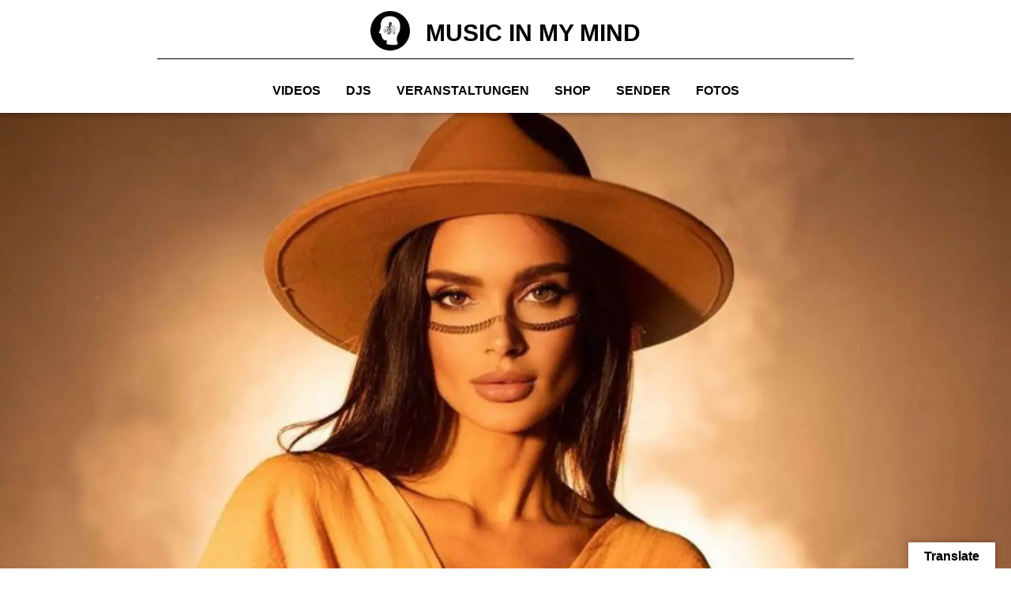

--- FILE ---
content_type: text/html; charset=UTF-8
request_url: https://musicinmymind.de/dj/korolova/
body_size: 64394
content:
<!DOCTYPE html>
<html dir="ltr" lang="de" prefix="og: https://ogp.me/ns#">
<head><meta charset="UTF-8"><script>if(navigator.userAgent.match(/MSIE|Internet Explorer/i)||navigator.userAgent.match(/Trident\/7\..*?rv:11/i)){var href=document.location.href;if(!href.match(/[?&]nowprocket/)){if(href.indexOf("?")==-1){if(href.indexOf("#")==-1){document.location.href=href+"?nowprocket=1"}else{document.location.href=href.replace("#","?nowprocket=1#")}}else{if(href.indexOf("#")==-1){document.location.href=href+"&nowprocket=1"}else{document.location.href=href.replace("#","&nowprocket=1#")}}}}</script><script>(()=>{class RocketLazyLoadScripts{constructor(){this.v="2.0.4",this.userEvents=["keydown","keyup","mousedown","mouseup","mousemove","mouseover","mouseout","touchmove","touchstart","touchend","touchcancel","wheel","click","dblclick","input"],this.attributeEvents=["onblur","onclick","oncontextmenu","ondblclick","onfocus","onmousedown","onmouseenter","onmouseleave","onmousemove","onmouseout","onmouseover","onmouseup","onmousewheel","onscroll","onsubmit"]}async t(){this.i(),this.o(),/iP(ad|hone)/.test(navigator.userAgent)&&this.h(),this.u(),this.l(this),this.m(),this.k(this),this.p(this),this._(),await Promise.all([this.R(),this.L()]),this.lastBreath=Date.now(),this.S(this),this.P(),this.D(),this.O(),this.M(),await this.C(this.delayedScripts.normal),await this.C(this.delayedScripts.defer),await this.C(this.delayedScripts.async),await this.T(),await this.F(),await this.j(),await this.A(),window.dispatchEvent(new Event("rocket-allScriptsLoaded")),this.everythingLoaded=!0,this.lastTouchEnd&&await new Promise(t=>setTimeout(t,500-Date.now()+this.lastTouchEnd)),this.I(),this.H(),this.U(),this.W()}i(){this.CSPIssue=sessionStorage.getItem("rocketCSPIssue"),document.addEventListener("securitypolicyviolation",t=>{this.CSPIssue||"script-src-elem"!==t.violatedDirective||"data"!==t.blockedURI||(this.CSPIssue=!0,sessionStorage.setItem("rocketCSPIssue",!0))},{isRocket:!0})}o(){window.addEventListener("pageshow",t=>{this.persisted=t.persisted,this.realWindowLoadedFired=!0},{isRocket:!0}),window.addEventListener("pagehide",()=>{this.onFirstUserAction=null},{isRocket:!0})}h(){let t;function e(e){t=e}window.addEventListener("touchstart",e,{isRocket:!0}),window.addEventListener("touchend",function i(o){o.changedTouches[0]&&t.changedTouches[0]&&Math.abs(o.changedTouches[0].pageX-t.changedTouches[0].pageX)<10&&Math.abs(o.changedTouches[0].pageY-t.changedTouches[0].pageY)<10&&o.timeStamp-t.timeStamp<200&&(window.removeEventListener("touchstart",e,{isRocket:!0}),window.removeEventListener("touchend",i,{isRocket:!0}),"INPUT"===o.target.tagName&&"text"===o.target.type||(o.target.dispatchEvent(new TouchEvent("touchend",{target:o.target,bubbles:!0})),o.target.dispatchEvent(new MouseEvent("mouseover",{target:o.target,bubbles:!0})),o.target.dispatchEvent(new PointerEvent("click",{target:o.target,bubbles:!0,cancelable:!0,detail:1,clientX:o.changedTouches[0].clientX,clientY:o.changedTouches[0].clientY})),event.preventDefault()))},{isRocket:!0})}q(t){this.userActionTriggered||("mousemove"!==t.type||this.firstMousemoveIgnored?"keyup"===t.type||"mouseover"===t.type||"mouseout"===t.type||(this.userActionTriggered=!0,this.onFirstUserAction&&this.onFirstUserAction()):this.firstMousemoveIgnored=!0),"click"===t.type&&t.preventDefault(),t.stopPropagation(),t.stopImmediatePropagation(),"touchstart"===this.lastEvent&&"touchend"===t.type&&(this.lastTouchEnd=Date.now()),"click"===t.type&&(this.lastTouchEnd=0),this.lastEvent=t.type,t.composedPath&&t.composedPath()[0].getRootNode()instanceof ShadowRoot&&(t.rocketTarget=t.composedPath()[0]),this.savedUserEvents.push(t)}u(){this.savedUserEvents=[],this.userEventHandler=this.q.bind(this),this.userEvents.forEach(t=>window.addEventListener(t,this.userEventHandler,{passive:!1,isRocket:!0})),document.addEventListener("visibilitychange",this.userEventHandler,{isRocket:!0})}U(){this.userEvents.forEach(t=>window.removeEventListener(t,this.userEventHandler,{passive:!1,isRocket:!0})),document.removeEventListener("visibilitychange",this.userEventHandler,{isRocket:!0}),this.savedUserEvents.forEach(t=>{(t.rocketTarget||t.target).dispatchEvent(new window[t.constructor.name](t.type,t))})}m(){const t="return false",e=Array.from(this.attributeEvents,t=>"data-rocket-"+t),i="["+this.attributeEvents.join("],[")+"]",o="[data-rocket-"+this.attributeEvents.join("],[data-rocket-")+"]",s=(e,i,o)=>{o&&o!==t&&(e.setAttribute("data-rocket-"+i,o),e["rocket"+i]=new Function("event",o),e.setAttribute(i,t))};new MutationObserver(t=>{for(const n of t)"attributes"===n.type&&(n.attributeName.startsWith("data-rocket-")||this.everythingLoaded?n.attributeName.startsWith("data-rocket-")&&this.everythingLoaded&&this.N(n.target,n.attributeName.substring(12)):s(n.target,n.attributeName,n.target.getAttribute(n.attributeName))),"childList"===n.type&&n.addedNodes.forEach(t=>{if(t.nodeType===Node.ELEMENT_NODE)if(this.everythingLoaded)for(const i of[t,...t.querySelectorAll(o)])for(const t of i.getAttributeNames())e.includes(t)&&this.N(i,t.substring(12));else for(const e of[t,...t.querySelectorAll(i)])for(const t of e.getAttributeNames())this.attributeEvents.includes(t)&&s(e,t,e.getAttribute(t))})}).observe(document,{subtree:!0,childList:!0,attributeFilter:[...this.attributeEvents,...e]})}I(){this.attributeEvents.forEach(t=>{document.querySelectorAll("[data-rocket-"+t+"]").forEach(e=>{this.N(e,t)})})}N(t,e){const i=t.getAttribute("data-rocket-"+e);i&&(t.setAttribute(e,i),t.removeAttribute("data-rocket-"+e))}k(t){Object.defineProperty(HTMLElement.prototype,"onclick",{get(){return this.rocketonclick||null},set(e){this.rocketonclick=e,this.setAttribute(t.everythingLoaded?"onclick":"data-rocket-onclick","this.rocketonclick(event)")}})}S(t){function e(e,i){let o=e[i];e[i]=null,Object.defineProperty(e,i,{get:()=>o,set(s){t.everythingLoaded?o=s:e["rocket"+i]=o=s}})}e(document,"onreadystatechange"),e(window,"onload"),e(window,"onpageshow");try{Object.defineProperty(document,"readyState",{get:()=>t.rocketReadyState,set(e){t.rocketReadyState=e},configurable:!0}),document.readyState="loading"}catch(t){console.log("WPRocket DJE readyState conflict, bypassing")}}l(t){this.originalAddEventListener=EventTarget.prototype.addEventListener,this.originalRemoveEventListener=EventTarget.prototype.removeEventListener,this.savedEventListeners=[],EventTarget.prototype.addEventListener=function(e,i,o){o&&o.isRocket||!t.B(e,this)&&!t.userEvents.includes(e)||t.B(e,this)&&!t.userActionTriggered||e.startsWith("rocket-")||t.everythingLoaded?t.originalAddEventListener.call(this,e,i,o):(t.savedEventListeners.push({target:this,remove:!1,type:e,func:i,options:o}),"mouseenter"!==e&&"mouseleave"!==e||t.originalAddEventListener.call(this,e,t.savedUserEvents.push,o))},EventTarget.prototype.removeEventListener=function(e,i,o){o&&o.isRocket||!t.B(e,this)&&!t.userEvents.includes(e)||t.B(e,this)&&!t.userActionTriggered||e.startsWith("rocket-")||t.everythingLoaded?t.originalRemoveEventListener.call(this,e,i,o):t.savedEventListeners.push({target:this,remove:!0,type:e,func:i,options:o})}}J(t,e){this.savedEventListeners=this.savedEventListeners.filter(i=>{let o=i.type,s=i.target||window;return e!==o||t!==s||(this.B(o,s)&&(i.type="rocket-"+o),this.$(i),!1)})}H(){EventTarget.prototype.addEventListener=this.originalAddEventListener,EventTarget.prototype.removeEventListener=this.originalRemoveEventListener,this.savedEventListeners.forEach(t=>this.$(t))}$(t){t.remove?this.originalRemoveEventListener.call(t.target,t.type,t.func,t.options):this.originalAddEventListener.call(t.target,t.type,t.func,t.options)}p(t){let e;function i(e){return t.everythingLoaded?e:e.split(" ").map(t=>"load"===t||t.startsWith("load.")?"rocket-jquery-load":t).join(" ")}function o(o){function s(e){const s=o.fn[e];o.fn[e]=o.fn.init.prototype[e]=function(){return this[0]===window&&t.userActionTriggered&&("string"==typeof arguments[0]||arguments[0]instanceof String?arguments[0]=i(arguments[0]):"object"==typeof arguments[0]&&Object.keys(arguments[0]).forEach(t=>{const e=arguments[0][t];delete arguments[0][t],arguments[0][i(t)]=e})),s.apply(this,arguments),this}}if(o&&o.fn&&!t.allJQueries.includes(o)){const e={DOMContentLoaded:[],"rocket-DOMContentLoaded":[]};for(const t in e)document.addEventListener(t,()=>{e[t].forEach(t=>t())},{isRocket:!0});o.fn.ready=o.fn.init.prototype.ready=function(i){function s(){parseInt(o.fn.jquery)>2?setTimeout(()=>i.bind(document)(o)):i.bind(document)(o)}return"function"==typeof i&&(t.realDomReadyFired?!t.userActionTriggered||t.fauxDomReadyFired?s():e["rocket-DOMContentLoaded"].push(s):e.DOMContentLoaded.push(s)),o([])},s("on"),s("one"),s("off"),t.allJQueries.push(o)}e=o}t.allJQueries=[],o(window.jQuery),Object.defineProperty(window,"jQuery",{get:()=>e,set(t){o(t)}})}P(){const t=new Map;document.write=document.writeln=function(e){const i=document.currentScript,o=document.createRange(),s=i.parentElement;let n=t.get(i);void 0===n&&(n=i.nextSibling,t.set(i,n));const c=document.createDocumentFragment();o.setStart(c,0),c.appendChild(o.createContextualFragment(e)),s.insertBefore(c,n)}}async R(){return new Promise(t=>{this.userActionTriggered?t():this.onFirstUserAction=t})}async L(){return new Promise(t=>{document.addEventListener("DOMContentLoaded",()=>{this.realDomReadyFired=!0,t()},{isRocket:!0})})}async j(){return this.realWindowLoadedFired?Promise.resolve():new Promise(t=>{window.addEventListener("load",t,{isRocket:!0})})}M(){this.pendingScripts=[];this.scriptsMutationObserver=new MutationObserver(t=>{for(const e of t)e.addedNodes.forEach(t=>{"SCRIPT"!==t.tagName||t.noModule||t.isWPRocket||this.pendingScripts.push({script:t,promise:new Promise(e=>{const i=()=>{const i=this.pendingScripts.findIndex(e=>e.script===t);i>=0&&this.pendingScripts.splice(i,1),e()};t.addEventListener("load",i,{isRocket:!0}),t.addEventListener("error",i,{isRocket:!0}),setTimeout(i,1e3)})})})}),this.scriptsMutationObserver.observe(document,{childList:!0,subtree:!0})}async F(){await this.X(),this.pendingScripts.length?(await this.pendingScripts[0].promise,await this.F()):this.scriptsMutationObserver.disconnect()}D(){this.delayedScripts={normal:[],async:[],defer:[]},document.querySelectorAll("script[type$=rocketlazyloadscript]").forEach(t=>{t.hasAttribute("data-rocket-src")?t.hasAttribute("async")&&!1!==t.async?this.delayedScripts.async.push(t):t.hasAttribute("defer")&&!1!==t.defer||"module"===t.getAttribute("data-rocket-type")?this.delayedScripts.defer.push(t):this.delayedScripts.normal.push(t):this.delayedScripts.normal.push(t)})}async _(){await this.L();let t=[];document.querySelectorAll("script[type$=rocketlazyloadscript][data-rocket-src]").forEach(e=>{let i=e.getAttribute("data-rocket-src");if(i&&!i.startsWith("data:")){i.startsWith("//")&&(i=location.protocol+i);try{const o=new URL(i).origin;o!==location.origin&&t.push({src:o,crossOrigin:e.crossOrigin||"module"===e.getAttribute("data-rocket-type")})}catch(t){}}}),t=[...new Map(t.map(t=>[JSON.stringify(t),t])).values()],this.Y(t,"preconnect")}async G(t){if(await this.K(),!0!==t.noModule||!("noModule"in HTMLScriptElement.prototype))return new Promise(e=>{let i;function o(){(i||t).setAttribute("data-rocket-status","executed"),e()}try{if(navigator.userAgent.includes("Firefox/")||""===navigator.vendor||this.CSPIssue)i=document.createElement("script"),[...t.attributes].forEach(t=>{let e=t.nodeName;"type"!==e&&("data-rocket-type"===e&&(e="type"),"data-rocket-src"===e&&(e="src"),i.setAttribute(e,t.nodeValue))}),t.text&&(i.text=t.text),t.nonce&&(i.nonce=t.nonce),i.hasAttribute("src")?(i.addEventListener("load",o,{isRocket:!0}),i.addEventListener("error",()=>{i.setAttribute("data-rocket-status","failed-network"),e()},{isRocket:!0}),setTimeout(()=>{i.isConnected||e()},1)):(i.text=t.text,o()),i.isWPRocket=!0,t.parentNode.replaceChild(i,t);else{const i=t.getAttribute("data-rocket-type"),s=t.getAttribute("data-rocket-src");i?(t.type=i,t.removeAttribute("data-rocket-type")):t.removeAttribute("type"),t.addEventListener("load",o,{isRocket:!0}),t.addEventListener("error",i=>{this.CSPIssue&&i.target.src.startsWith("data:")?(console.log("WPRocket: CSP fallback activated"),t.removeAttribute("src"),this.G(t).then(e)):(t.setAttribute("data-rocket-status","failed-network"),e())},{isRocket:!0}),s?(t.fetchPriority="high",t.removeAttribute("data-rocket-src"),t.src=s):t.src="data:text/javascript;base64,"+window.btoa(unescape(encodeURIComponent(t.text)))}}catch(i){t.setAttribute("data-rocket-status","failed-transform"),e()}});t.setAttribute("data-rocket-status","skipped")}async C(t){const e=t.shift();return e?(e.isConnected&&await this.G(e),this.C(t)):Promise.resolve()}O(){this.Y([...this.delayedScripts.normal,...this.delayedScripts.defer,...this.delayedScripts.async],"preload")}Y(t,e){this.trash=this.trash||[];let i=!0;var o=document.createDocumentFragment();t.forEach(t=>{const s=t.getAttribute&&t.getAttribute("data-rocket-src")||t.src;if(s&&!s.startsWith("data:")){const n=document.createElement("link");n.href=s,n.rel=e,"preconnect"!==e&&(n.as="script",n.fetchPriority=i?"high":"low"),t.getAttribute&&"module"===t.getAttribute("data-rocket-type")&&(n.crossOrigin=!0),t.crossOrigin&&(n.crossOrigin=t.crossOrigin),t.integrity&&(n.integrity=t.integrity),t.nonce&&(n.nonce=t.nonce),o.appendChild(n),this.trash.push(n),i=!1}}),document.head.appendChild(o)}W(){this.trash.forEach(t=>t.remove())}async T(){try{document.readyState="interactive"}catch(t){}this.fauxDomReadyFired=!0;try{await this.K(),this.J(document,"readystatechange"),document.dispatchEvent(new Event("rocket-readystatechange")),await this.K(),document.rocketonreadystatechange&&document.rocketonreadystatechange(),await this.K(),this.J(document,"DOMContentLoaded"),document.dispatchEvent(new Event("rocket-DOMContentLoaded")),await this.K(),this.J(window,"DOMContentLoaded"),window.dispatchEvent(new Event("rocket-DOMContentLoaded"))}catch(t){console.error(t)}}async A(){try{document.readyState="complete"}catch(t){}try{await this.K(),this.J(document,"readystatechange"),document.dispatchEvent(new Event("rocket-readystatechange")),await this.K(),document.rocketonreadystatechange&&document.rocketonreadystatechange(),await this.K(),this.J(window,"load"),window.dispatchEvent(new Event("rocket-load")),await this.K(),window.rocketonload&&window.rocketonload(),await this.K(),this.allJQueries.forEach(t=>t(window).trigger("rocket-jquery-load")),await this.K(),this.J(window,"pageshow");const t=new Event("rocket-pageshow");t.persisted=this.persisted,window.dispatchEvent(t),await this.K(),window.rocketonpageshow&&window.rocketonpageshow({persisted:this.persisted})}catch(t){console.error(t)}}async K(){Date.now()-this.lastBreath>45&&(await this.X(),this.lastBreath=Date.now())}async X(){return document.hidden?new Promise(t=>setTimeout(t)):new Promise(t=>requestAnimationFrame(t))}B(t,e){return e===document&&"readystatechange"===t||(e===document&&"DOMContentLoaded"===t||(e===window&&"DOMContentLoaded"===t||(e===window&&"load"===t||e===window&&"pageshow"===t)))}static run(){(new RocketLazyLoadScripts).t()}}RocketLazyLoadScripts.run()})();</script>

<meta name="viewport" content="width=device-width, initial-scale=1">
	<link rel="profile" href="https://gmpg.org/xfn/11"> 
	<title>Korolova: DJane und Musikproduzentin „around the world”</title>
<style id="rocket-critical-css">body,h2,html,li,p,ul{border:0;font-size:100%;font-style:inherit;font-weight:inherit;margin:0;outline:0;padding:0;vertical-align:baseline}html{-webkit-text-size-adjust:100%;-ms-text-size-adjust:100%}body{margin:0}main,nav{display:block}a{background-color:transparent}a,a:visited{text-decoration:none}strong{font-weight:700}img{border:0}svg:not(:root){overflow:hidden}button,input{color:inherit;font:inherit;margin:0}button{overflow:visible}button{text-transform:none}button{-webkit-appearance:button}button::-moz-focus-inner,input::-moz-focus-inner{border:0;padding:0}input{line-height:normal}input[type=checkbox]{box-sizing:border-box;padding:0}input[type=search]{-webkit-appearance:textfield;box-sizing:content-box}input[type=search]::-webkit-search-cancel-button,input[type=search]::-webkit-search-decoration{-webkit-appearance:none}.ast-container{max-width:100%}.ast-container{margin-left:auto;margin-right:auto;padding-left:20px;padding-right:20px}h2{clear:both}h2{color:#808285;font-size:1.7em;line-height:1.3}html{box-sizing:border-box}*,:after,:before{box-sizing:inherit}body{color:#808285;background:#fff;font-style:normal}ul{margin:0 0 1.5em 3em}ul{list-style:disc}strong{font-weight:700}img{height:auto;max-width:100%}button,input{color:#808285;font-weight:400;font-size:100%;margin:0;vertical-align:baseline}button,input{line-height:normal}button{border:1px solid;border-color:var(--ast-border-color);border-radius:2px;background:#e6e6e6;padding:.6em 1em .4em;color:#fff}input[type=search]{color:#666;border:1px solid var(--ast-border-color);border-radius:2px;-webkit-appearance:none}a{color:#4169e1}.screen-reader-text{border:0;clip:rect(1px,1px,1px,1px);height:1px;margin:-1px;overflow:hidden;padding:0;position:absolute;width:1px;word-wrap:normal!important}body{-webkit-font-smoothing:antialiased;-moz-osx-font-smoothing:grayscale}body:not(.logged-in){position:relative}#page{position:relative}a{text-decoration:none}img{vertical-align:middle}p{margin-bottom:1.75em}input{line-height:1}body,button{line-height:1.85714285714286}body{background-color:#fff}#page{display:block}body{overflow-x:hidden}input[type=search]{color:#666;padding:.75em;height:auto;border-width:1px;border-style:solid;border-color:var(--ast-border-color);border-radius:2px;background:var(--ast-comment-inputs-background);box-shadow:none;box-sizing:border-box}#glt-footer,#glt-footer #google_language_translator{display:none!important}#flags{overflow:hidden}#flags ul{margin:0;padding:0}#flags li{float:left!important;margin-bottom:0!important;padding:0!important;border:none!important;list-style:none!important;content:none!important}#flags li:before{content:none!important;border:none!important;background:none!important}#flags a{display:inline-block}#flags.size18 a{width:18px!important;height:14px!important;box-sizing:content-box;-webkit-box-sizing:content-box;-moz-box-sizing:content-box;-o-box-sizing:content-box;-ms-box-sizing:content-box}.flag{padding:1px 0}#flags.size18 a[title="English"]{background:url(https://musicinmymind.de/wp-content/plugins/google-language-translator/images/flags18.png) -89px -352px no-repeat}#flags.size18 a.united-states[title="English"]{background:url(https://musicinmymind.de/wp-content/plugins/google-language-translator/images/flags18.png) -118px -352px no-repeat}#flags.size18 a[title="German"]{background:url(https://musicinmymind.de/wp-content/plugins/google-language-translator/images/flags18.png) -31px -120px no-repeat}#flags.size18 a[title="Spanish"]{background:url(https://musicinmymind.de/wp-content/plugins/google-language-translator/images/flags18.png) -2px -323px no-repeat}#glt-toolbar{display:none}#glt-translate-trigger{position:fixed;bottom:0px;top:auto;right:20px;z-index:200002;padding:6px 20px 3px;font-size:16px;font-family:Arial;font-weight:700;color:#fff;text-shadow:0px -1px 0px rgba(0,0,0,0.25);text-decoration:none;text-align:center;box-shadow:0px 0px 9px rgba(0,0,0,0.3);-webkit-box-shadow:0px 0px 9px rgba(0,0,0,0.3);-moz-box-shadow:0px 0px 9px rgba(0,0,0,0.3);box-sizing:content-box!important;-webkit-box-sizing:content-box!important;-moz-box-sizing:content-box!important;background:linear-gradient(center top,#fbb450,#f89406);background:-webkit-gradient(linear,center top,center bottom,from(#fbb450),to(#f89406));background:-webkit-linear-gradient(#fbb450,#f89406);background:-moz-linear-gradient(#fbb450,#f89406);background:-o-linear-gradient(#fbb450,#f89406);background:-ms-linear-gradient(#fbb450,#f89406);background:linear-gradient(#fbb450,#f89406);background:-o-linear-gradientcenter(center top,#fbb450,#f89406)}:root{--direction-multiplier:1}.elementor-screen-only,.screen-reader-text{height:1px;margin:-1px;overflow:hidden;padding:0;position:absolute;top:-10000em;width:1px;clip:rect(0,0,0,0);border:0}.elementor-clearfix:after{clear:both;content:"";display:block;height:0;width:0}.elementor *,.elementor :after,.elementor :before{box-sizing:border-box}.elementor a{box-shadow:none;text-decoration:none}.elementor img{border:none;border-radius:0;box-shadow:none;height:auto;max-width:100%}.elementor-widget-wrap>.elementor-element.elementor-absolute{position:absolute}.elementor-widget-wrap .elementor-element.elementor-widget__width-auto{max-width:100%}@media (max-width:767px){.elementor-widget-wrap .elementor-element.elementor-widget-mobile__width-auto{max-width:100%}}.elementor-element.elementor-absolute{z-index:1}.elementor-element{--flex-direction:initial;--flex-wrap:initial;--justify-content:initial;--align-items:initial;--align-content:initial;--gap:initial;--flex-basis:initial;--flex-grow:initial;--flex-shrink:initial;--order:initial;--align-self:initial;align-self:var(--align-self);flex-basis:var(--flex-basis);flex-grow:var(--flex-grow);flex-shrink:var(--flex-shrink);order:var(--order)}.elementor-align-center{text-align:center}:root{--page-title-display:block}.elementor-section{position:relative}.elementor-section .elementor-container{display:flex;margin-inline:auto;position:relative}@media (max-width:1024px){.elementor-section .elementor-container{flex-wrap:wrap}}.elementor-section.elementor-section-boxed>.elementor-container{max-width:1140px}.elementor-section.elementor-section-items-top>.elementor-container{align-items:flex-start}.elementor-section.elementor-section-items-middle>.elementor-container{align-items:center}.elementor-widget-wrap{align-content:flex-start;flex-wrap:wrap;position:relative;width:100%}.elementor:not(.elementor-bc-flex-widget) .elementor-widget-wrap{display:flex}.elementor-widget-wrap>.elementor-element{width:100%}.elementor-widget{position:relative}.elementor-widget:not(:last-child){margin-block-end:var(--kit-widget-spacing,20px)}.elementor-widget:not(:last-child).elementor-absolute,.elementor-widget:not(:last-child).elementor-widget__width-auto{margin-block-end:0}.elementor-column{display:flex;min-height:1px;position:relative}.elementor-column-gap-default>.elementor-column>.elementor-element-populated{padding:10px}.elementor-column-gap-extended>.elementor-column>.elementor-element-populated{padding:15px}@media (min-width:768px){.elementor-column.elementor-col-33{width:33.333%}.elementor-column.elementor-col-50{width:50%}.elementor-column.elementor-col-100{width:100%}}@media (max-width:767px){.elementor-column{width:100%}}@media (prefers-reduced-motion:no-preference){html{scroll-behavior:smooth}}.elementor-heading-title{line-height:1;margin:0;padding:0}.elementor-icon{color:#69727d;display:inline-block;font-size:50px;line-height:1;text-align:center}.elementor-icon svg{display:block;height:1em;position:relative;width:1em}.elementor-icon svg:before{left:50%;position:absolute;transform:translateX(-50%)}.animated{animation-duration:1.25s}@media (prefers-reduced-motion:reduce){.animated{animation:none!important}}@media (max-width:767px){.elementor .elementor-hidden-mobile{display:none}}.elementor-widget-image{text-align:center}.elementor-widget-image a{display:inline-block}.elementor-widget-image img{display:inline-block;vertical-align:middle}.elementor-widget-heading .elementor-heading-title[class*=elementor-size-]>a{color:inherit;font-size:inherit;line-height:inherit}.elementor-widget-divider{--divider-border-style:none;--divider-border-width:1px;--divider-color:#0c0d0e;--divider-icon-size:20px;--divider-element-spacing:10px;--divider-pattern-height:24px;--divider-pattern-size:20px;--divider-pattern-url:none;--divider-pattern-repeat:repeat-x}.elementor-widget-divider .elementor-divider{display:flex}.elementor-widget-divider .elementor-divider-separator{direction:ltr;display:flex;margin:0}.elementor-widget-divider:not(.elementor-widget-divider--view-line_text):not(.elementor-widget-divider--view-line_icon) .elementor-divider-separator{border-block-start:var(--divider-border-width) var(--divider-border-style) var(--divider-color)}.elementor-item:after,.elementor-item:before{display:block;position:absolute}.elementor-item:not(:hover):not(:focus):not(.elementor-item-active):not(.highlighted):after,.elementor-item:not(:hover):not(:focus):not(.elementor-item-active):not(.highlighted):before{opacity:0}.elementor-nav-menu--main .elementor-nav-menu a{padding:13px 20px}.elementor-nav-menu--layout-horizontal{display:flex}.elementor-nav-menu--layout-horizontal .elementor-nav-menu{display:flex;flex-wrap:wrap}.elementor-nav-menu--layout-horizontal .elementor-nav-menu a{flex-grow:1;white-space:nowrap}.elementor-nav-menu--layout-horizontal .elementor-nav-menu>li{display:flex}.elementor-nav-menu--layout-horizontal .elementor-nav-menu>li:not(:first-child)>a{margin-inline-start:var(--e-nav-menu-horizontal-menu-item-margin)}.elementor-nav-menu--layout-horizontal .elementor-nav-menu>li:not(:last-child)>a{margin-inline-end:var(--e-nav-menu-horizontal-menu-item-margin)}.elementor-nav-menu--layout-horizontal .elementor-nav-menu>li:not(:last-child):after{align-self:center;border-color:var(--e-nav-menu-divider-color,#000);border-left-style:var(--e-nav-menu-divider-style,solid);border-left-width:var(--e-nav-menu-divider-width,2px);content:var(--e-nav-menu-divider-content,none);height:var(--e-nav-menu-divider-height,35%)}.elementor-nav-menu__align-start .elementor-nav-menu{justify-content:flex-start;margin-inline-end:auto}.elementor-nav-menu__align-center .elementor-nav-menu{justify-content:center;margin-inline-end:auto;margin-inline-start:auto}.elementor-nav-menu{position:relative;z-index:2}.elementor-nav-menu:after{clear:both;content:" ";display:block;font:0/0 serif;height:0;overflow:hidden;visibility:hidden}.elementor-nav-menu,.elementor-nav-menu li{display:block;line-height:normal;list-style:none;margin:0;padding:0}.elementor-nav-menu a,.elementor-nav-menu li{position:relative}.elementor-nav-menu li{border-width:0}.elementor-nav-menu a{align-items:center;display:flex}.elementor-nav-menu a{line-height:20px;padding:10px 20px}.elementor-menu-toggle{align-items:center;background-color:rgba(0,0,0,.05);border:0 solid;border-radius:3px;color:#33373d;display:flex;font-size:var(--nav-menu-icon-size,22px);justify-content:center;padding:.25em}.elementor-menu-toggle:not(.elementor-active) .elementor-menu-toggle__icon--close{display:none}.elementor-menu-toggle .e-font-icon-svg{fill:#33373d;height:1em;width:1em}.elementor-menu-toggle svg{height:auto;width:1em;fill:var(--nav-menu-icon-color,currentColor)}.elementor-nav-menu--dropdown{background-color:#fff;font-size:13px}.elementor-nav-menu--dropdown-none .elementor-nav-menu--dropdown{display:none}.elementor-nav-menu--dropdown.elementor-nav-menu__container{margin-top:10px;overflow-x:hidden;overflow-y:auto;transform-origin:top}.elementor-nav-menu--dropdown a{color:#33373d}.elementor-nav-menu__text-align-center .elementor-nav-menu--dropdown .elementor-nav-menu a{justify-content:center}.elementor-nav-menu--toggle{--menu-height:100vh}.elementor-nav-menu--toggle .elementor-menu-toggle:not(.elementor-active)+.elementor-nav-menu__container{max-height:0;overflow:hidden;transform:scaleY(0)}.elementor-nav-menu--stretch .elementor-nav-menu__container.elementor-nav-menu--dropdown{position:absolute;z-index:9997}@media (max-width:767px){.elementor-nav-menu--dropdown-mobile .elementor-nav-menu--main{display:none}}@media (min-width:768px){.elementor-nav-menu--dropdown-mobile .elementor-menu-toggle,.elementor-nav-menu--dropdown-mobile .elementor-nav-menu--dropdown{display:none}.elementor-nav-menu--dropdown-mobile nav.elementor-nav-menu--dropdown.elementor-nav-menu__container{overflow-y:hidden}}.elementor-widget .elementor-icon-list-items.elementor-inline-items{display:flex;flex-wrap:wrap;margin-inline:-8px}.elementor-widget .elementor-icon-list-items.elementor-inline-items .elementor-inline-item{word-break:break-word}.elementor-widget .elementor-icon-list-items.elementor-inline-items .elementor-icon-list-item{margin-inline:8px}.elementor-widget .elementor-icon-list-items.elementor-inline-items .elementor-icon-list-item:after{border-width:0;border-inline-start-width:1px;border-style:solid;height:100%;inset-inline-end:-8px;inset-inline-start:auto;position:relative;width:auto}.elementor-widget .elementor-icon-list-items{list-style-type:none;margin:0;padding:0}.elementor-widget .elementor-icon-list-item{margin:0;padding:0;position:relative}.elementor-widget .elementor-icon-list-item:after{inset-block-end:0;position:absolute;width:100%}.elementor-widget .elementor-icon-list-item,.elementor-widget .elementor-icon-list-item a{align-items:var(--icon-vertical-align,center);display:flex;font-size:inherit}.elementor-widget .elementor-icon-list-icon+.elementor-icon-list-text{align-self:center;padding-inline-start:5px}.elementor-widget .elementor-icon-list-icon{display:flex;inset-block-start:var(--icon-vertical-offset,initial);position:relative}.elementor-widget .elementor-icon-list-icon svg{height:var(--e-icon-list-icon-size,1em);width:var(--e-icon-list-icon-size,1em)}.elementor-widget.elementor-widget-icon-list .elementor-icon-list-icon{text-align:var(--e-icon-list-icon-align)}.elementor-widget.elementor-widget-icon-list .elementor-icon-list-icon svg{margin:var(--e-icon-list-icon-margin,0 calc(var(--e-icon-list-icon-size, 1em) * .25) 0 0)}.elementor-widget.elementor-list-item-link-full_width a{width:100%}.elementor-widget.elementor-align-center .elementor-icon-list-item,.elementor-widget.elementor-align-center .elementor-icon-list-item a{justify-content:center}.elementor-widget.elementor-align-center .elementor-icon-list-item:after{margin:auto}.elementor-widget.elementor-align-center .elementor-inline-items{justify-content:center}.elementor-widget:not(.elementor-align-end) .elementor-icon-list-item:after{inset-inline-start:0}.elementor-widget:not(.elementor-align-start) .elementor-icon-list-item:after{inset-inline-end:0}@media (min-width:-1){.elementor-widget:not(.elementor-widescreen-align-end) .elementor-icon-list-item:after{inset-inline-start:0}.elementor-widget:not(.elementor-widescreen-align-start) .elementor-icon-list-item:after{inset-inline-end:0}}@media (max-width:1366px){.elementor-widget:not(.elementor-laptop-align-end) .elementor-icon-list-item:after{inset-inline-start:0}.elementor-widget:not(.elementor-laptop-align-start) .elementor-icon-list-item:after{inset-inline-end:0}}@media (max-width:1200px){.elementor-widget:not(.elementor-tablet_extra-align-end) .elementor-icon-list-item:after{inset-inline-start:0}.elementor-widget:not(.elementor-tablet_extra-align-start) .elementor-icon-list-item:after{inset-inline-end:0}}@media (max-width:1024px){.elementor-widget:not(.elementor-tablet-align-end) .elementor-icon-list-item:after{inset-inline-start:0}.elementor-widget:not(.elementor-tablet-align-start) .elementor-icon-list-item:after{inset-inline-end:0}}@media (max-width:880px){.elementor-widget:not(.elementor-mobile_extra-align-end) .elementor-icon-list-item:after{inset-inline-start:0}.elementor-widget:not(.elementor-mobile_extra-align-start) .elementor-icon-list-item:after{inset-inline-end:0}}@media (max-width:767px){.elementor-widget:not(.elementor-mobile-align-end) .elementor-icon-list-item:after{inset-inline-start:0}.elementor-widget:not(.elementor-mobile-align-start) .elementor-icon-list-item:after{inset-inline-end:0}}.elementor .elementor-element ul.elementor-icon-list-items{padding:0}@keyframes fadeIn{from{opacity:0}to{opacity:1}}.fadeIn{animation-name:fadeIn}.elementor-search-form{display:block}.elementor-search-form .e-font-icon-svg-container{align-items:center;display:flex;height:100%;justify-content:center;width:100%}.elementor-search-form button,.elementor-search-form input[type=search]{-webkit-appearance:none;-moz-appearance:none;background:none;border:0;display:inline-block;font-size:15px;line-height:1;margin:0;min-width:0;padding:0;vertical-align:middle;white-space:normal}.elementor-search-form button{background-color:#69727d;border-radius:0;color:#fff;font-size:var(--e-search-form-submit-icon-size,16px)}.elementor-search-form__container{border:0 solid transparent;display:flex;min-height:50px;overflow:hidden}.elementor-search-form__container:not(.elementor-search-form--full-screen){background:#f1f2f3}.elementor-search-form__input{color:#3f444b;flex-basis:100%}.elementor-search-form__input::-moz-placeholder{color:inherit;font-family:inherit;opacity:.6}.elementor-search-form__submit{font-size:var(--e-search-form-submit-icon-size,16px)}.elementor-search-form__submit svg{fill:var(--e-search-form-submit-text-color,#fff);height:var(--e-search-form-submit-icon-size,16px);width:var(--e-search-form-submit-icon-size,16px)}.elementor-search-form .elementor-search-form__submit{border:none;border-radius:0;color:var(--e-search-form-submit-text-color,#fff)}[data-elementor-type=popup]:not(.elementor-edit-area){display:none}.elementor-cta{display:flex;overflow:hidden;position:relative}.elementor-cta--skin-cover .elementor-cta{display:block}.elementor-cta--skin-cover .elementor-cta__bg-wrapper{inset:0;position:absolute;width:100%}.elementor-cta--skin-cover .elementor-cta__content{min-height:280px}.elementor-cta--skin-cover .elementor-cta__content-item{border-color:#fff;color:#fff}.elementor-cta__bg,.elementor-cta__bg-overlay{inset:0;position:absolute}.elementor-cta__bg-wrapper{overflow:hidden;z-index:1}.elementor-cta__bg{background-position:50%;background-size:cover;z-index:1}.elementor-cta__bg-overlay{z-index:2}.elementor-cta__title{font-size:23px}.elementor-cta__content{align-content:center;align-items:center;display:flex;flex-wrap:wrap;overflow:hidden;padding:35px;width:100%;z-index:1}.elementor-cta__content,.elementor-cta__content-item{color:#fff;position:relative}.elementor-cta__content-item{margin:0;width:100%}.elementor-kit-9{--e-global-color-primary:#6EC1E4;--e-global-color-secondary:#54595F;--e-global-color-text:#7A7A7A;--e-global-color-accent:#61CE70;--e-global-typography-primary-font-family:"Roboto";--e-global-typography-primary-font-weight:600;--e-global-typography-secondary-font-family:"Roboto Slab";--e-global-typography-secondary-font-weight:400;--e-global-typography-text-font-family:"Roboto";--e-global-typography-text-font-weight:400;--e-global-typography-accent-font-family:"Roboto";--e-global-typography-accent-font-weight:500;color:#000000}.elementor-kit-9 a{color:#393939}.elementor-kit-9 h2{font-family:"Montserrat Alternates",Sans-serif;font-size:40px;font-weight:500}.elementor-section.elementor-section-boxed>.elementor-container{max-width:1140px}.elementor-widget:not(:last-child){--kit-widget-spacing:20px}.elementor-element{--widgets-spacing:20px 20px;--widgets-spacing-row:20px;--widgets-spacing-column:20px}@media (max-width:1024px){.elementor-section.elementor-section-boxed>.elementor-container{max-width:1024px}}@media (max-width:767px){.elementor-section.elementor-section-boxed>.elementor-container{max-width:767px}}.elementor-widget-tabs .elementor-tab-content,.elementor-widget-tabs .elementor-tab-title,.elementor-widget-tabs .elementor-tab-title:after,.elementor-widget-tabs .elementor-tab-title:before{border:1px #d5d8dc}.elementor-widget-tabs .elementor-tab-title{outline:var(--focus-outline,none)}.elementor-widget-tabs .elementor-tab-mobile-title{padding:10px}.elementor-widget-tabs .elementor-tab-content{display:none;padding:20px}@media (max-width:767px){.elementor-tabs .elementor-tab-content,.elementor-tabs .elementor-tab-title{border-style:solid;border-block-end-style:none}.elementor-tabs .elementor-tab-content{padding:10px}}@media (min-width:768px){.elementor-widget-tabs.elementor-tabs-view-horizontal .elementor-tab-content{border-style:solid;border-block-start-style:none}.elementor-tabs .elementor-tab-mobile-title{display:none}}.elementor-31740 .elementor-element.elementor-element-d194438>.elementor-element-populated{padding:0px 0px 0px 0px}.elementor-31740 .elementor-element.elementor-element-ac22dac>.elementor-element-populated{padding:0px 0px 0px 0px}.elementor-31740 .elementor-element.elementor-element-05d55fb img{width:100%;max-width:100%}.elementor-31740 .elementor-element.elementor-element-53ba3cb>.elementor-container{max-width:1200px}.elementor-31740 .elementor-element.elementor-element-53ba3cb{margin-top:0%;margin-bottom:0%;padding:0% 0% 0% 0%}.elementor-31740 .elementor-element.elementor-element-53ba3cb a{color:#000000}.elementor-31740 .elementor-element.elementor-element-79ea8a1>.elementor-element-populated{border-style:solid;border-width:0px 0px 1px 1px;border-color:#CCCCCC;padding:40px 20px 50px 20px}.elementor-widget-heading .elementor-heading-title{font-family:var(--e-global-typography-primary-font-family),Sans-serif;font-weight:var(--e-global-typography-primary-font-weight);color:var(--e-global-color-primary)}.elementor-widget-tabs .elementor-tab-title{color:var(--e-global-color-primary)}.elementor-widget-tabs .elementor-tab-title{font-family:var(--e-global-typography-primary-font-family),Sans-serif;font-weight:var(--e-global-typography-primary-font-weight)}.elementor-widget-tabs .elementor-tab-content{color:var(--e-global-color-text);font-family:var(--e-global-typography-text-font-family),Sans-serif;font-weight:var(--e-global-typography-text-font-weight)}.elementor-31740 .elementor-element.elementor-element-eabd70f .elementor-tab-title,.elementor-31740 .elementor-element.elementor-element-eabd70f .elementor-tab-title:before,.elementor-31740 .elementor-element.elementor-element-eabd70f .elementor-tab-title:after,.elementor-31740 .elementor-element.elementor-element-eabd70f .elementor-tab-content{border-width:1px}.elementor-31740 .elementor-element.elementor-element-eabd70f .elementor-tab-mobile-title,.elementor-31740 .elementor-element.elementor-element-eabd70f .elementor-tab-title:before,.elementor-31740 .elementor-element.elementor-element-eabd70f .elementor-tab-title:after,.elementor-31740 .elementor-element.elementor-element-eabd70f .elementor-tab-content{border-color:#000000}.elementor-31740 .elementor-element.elementor-element-eabd70f .elementor-tab-title{color:#000000}.elementor-31740 .elementor-element.elementor-element-eabd70f .elementor-tab-title{font-family:"Helvetica",Sans-serif;font-size:22px;font-weight:800;text-transform:uppercase}.elementor-31740 .elementor-element.elementor-element-eabd70f .elementor-tab-content{color:#000000;font-family:"Helvetica",Sans-serif;font-size:16px;font-weight:400;line-height:1.6em}.elementor-31740 .elementor-element.elementor-element-79387cd:not(.elementor-motion-effects-element-type-background)>.elementor-widget-wrap{background-color:#F6F6F6}.elementor-31740 .elementor-element.elementor-element-79387cd>.elementor-element-populated{padding:40px 20px 20px 20px}.elementor-widget-divider{--divider-color:var( --e-global-color-secondary )}.elementor-widget-nav-menu .elementor-nav-menu .elementor-item{font-family:var(--e-global-typography-primary-font-family),Sans-serif;font-weight:var(--e-global-typography-primary-font-weight)}.elementor-widget-nav-menu .elementor-nav-menu--main .elementor-item{color:var(--e-global-color-text);fill:var(--e-global-color-text)}.elementor-widget-nav-menu .elementor-nav-menu--main:not(.e--pointer-framed) .elementor-item:before,.elementor-widget-nav-menu .elementor-nav-menu--main:not(.e--pointer-framed) .elementor-item:after{background-color:var(--e-global-color-accent)}.elementor-widget-nav-menu{--e-nav-menu-divider-color:var( --e-global-color-text )}.elementor-widget-nav-menu .elementor-nav-menu--dropdown .elementor-item{font-family:var(--e-global-typography-accent-font-family),Sans-serif;font-weight:var(--e-global-typography-accent-font-weight)}.elementor-31740 .elementor-element.elementor-element-fcf6e8d .elementor-nav-menu .elementor-item{font-family:"Helvetica",Sans-serif;font-size:14px;font-weight:400;text-transform:uppercase}@media (min-width:768px){.elementor-31740 .elementor-element.elementor-element-79ea8a1{width:80%}.elementor-31740 .elementor-element.elementor-element-79387cd{width:20%}}@media (max-width:1200px) and (min-width:768px){.elementor-31740 .elementor-element.elementor-element-79ea8a1{width:80%}}@media (max-width:1024px) and (min-width:768px){.elementor-31740 .elementor-element.elementor-element-79ea8a1{width:100%}.elementor-31740 .elementor-element.elementor-element-79387cd{width:100%}}@media (max-width:767px){.elementor-31740 .elementor-element.elementor-element-79ea8a1>.elementor-element-populated{border-width:0px 0px 0px 0px;padding:20px 10px 30px 10px}.elementor-31740 .elementor-element.elementor-element-eabd70f .elementor-tab-title{font-size:18px;line-height:1.3em}.elementor-31740 .elementor-element.elementor-element-eabd70f .elementor-tab-content{font-size:16px}.elementor-31740 .elementor-element.elementor-element-79387cd>.elementor-element-populated{padding:20px 20px 20px 20px}}.elementor-13420 .elementor-element.elementor-element-d0f565b:not(.elementor-motion-effects-element-type-background){background-color:#FFFFFF}.elementor-13420 .elementor-element.elementor-element-d0f565b>.elementor-container{max-width:1600px}.elementor-13420 .elementor-element.elementor-element-d0f565b{box-shadow:0px 0px 8px 0px rgba(0,0,0,0.5);padding:10px 0px 10px 0px;z-index:1000}.elementor-13420 .elementor-element.elementor-element-b51217d.elementor-column.elementor-element[data-element_type="column"]>.elementor-widget-wrap.elementor-element-populated{align-content:center;align-items:center}.elementor-13420 .elementor-element.elementor-element-b51217d.elementor-column>.elementor-widget-wrap{justify-content:center}.elementor-13420 .elementor-element.elementor-element-3eb9c2b{width:auto;max-width:auto;background-color:#000000;text-align:start}.elementor-13420 .elementor-element.elementor-element-3eb9c2b img{width:50px;max-width:50px}.elementor-widget-heading .elementor-heading-title{font-family:var(--e-global-typography-primary-font-family),Sans-serif;font-weight:var(--e-global-typography-primary-font-weight);color:var(--e-global-color-primary)}.elementor-13420 .elementor-element.elementor-element-0093cd1{width:auto;max-width:auto;padding:4px 0px 0px 20px}.elementor-13420 .elementor-element.elementor-element-0093cd1 .elementor-heading-title{font-family:"Helvetica",Sans-serif;font-size:30px;font-weight:800;color:#000000}.elementor-widget-divider{--divider-color:var( --e-global-color-secondary )}.elementor-13420 .elementor-element.elementor-element-dd651bc{--divider-border-style:solid;--divider-color:#000000;--divider-border-width:1px}.elementor-13420 .elementor-element.elementor-element-dd651bc .elementor-divider-separator{width:70%;margin:0 auto;margin-center:0}.elementor-13420 .elementor-element.elementor-element-dd651bc .elementor-divider{text-align:center;padding-block-start:10px;padding-block-end:10px}.elementor-widget-nav-menu .elementor-nav-menu .elementor-item{font-family:var(--e-global-typography-primary-font-family),Sans-serif;font-weight:var(--e-global-typography-primary-font-weight)}.elementor-widget-nav-menu .elementor-nav-menu--main .elementor-item{color:var(--e-global-color-text);fill:var(--e-global-color-text)}.elementor-widget-nav-menu .elementor-nav-menu--main:not(.e--pointer-framed) .elementor-item:before,.elementor-widget-nav-menu .elementor-nav-menu--main:not(.e--pointer-framed) .elementor-item:after{background-color:var(--e-global-color-accent)}.elementor-widget-nav-menu{--e-nav-menu-divider-color:var( --e-global-color-text )}.elementor-widget-nav-menu .elementor-nav-menu--dropdown .elementor-item{font-family:var(--e-global-typography-accent-font-family),Sans-serif;font-weight:var(--e-global-typography-accent-font-weight)}.elementor-13420 .elementor-element.elementor-element-985e8a8{width:auto;max-width:auto;padding:0px 0px 4px 0px}.elementor-13420 .elementor-element.elementor-element-985e8a8 .elementor-menu-toggle{margin-left:auto;background-color:#FFFFFF}.elementor-13420 .elementor-element.elementor-element-985e8a8 .elementor-nav-menu .elementor-item{font-family:"Helvetica",Sans-serif;font-size:16px;font-weight:600;text-transform:uppercase}.elementor-13420 .elementor-element.elementor-element-985e8a8 .elementor-nav-menu--main .elementor-item{color:#000000;fill:#000000;padding-left:16px;padding-right:16px;padding-top:0px;padding-bottom:0px}.elementor-location-header:before{content:"";display:table;clear:both}@media (max-width:1366px){.elementor-13420 .elementor-element.elementor-element-d0f565b{padding:4px 0px 4px 0px}}@media (max-width:1024px){.elementor-13420 .elementor-element.elementor-element-985e8a8 .elementor-nav-menu--main .elementor-item{padding-left:10px;padding-right:10px}}@media (max-width:767px){.elementor-13420 .elementor-element.elementor-element-d0f565b{padding:0px 8px 0px 8px}.elementor-13420 .elementor-element.elementor-element-b51217d.elementor-column>.elementor-widget-wrap{justify-content:space-between}.elementor-13420 .elementor-element.elementor-element-3eb9c2b img{width:30px;max-width:30px}.elementor-13420 .elementor-element.elementor-element-0093cd1{padding:0px 0px 0px 0px;text-align:center}.elementor-13420 .elementor-element.elementor-element-0093cd1 .elementor-heading-title{font-size:22px}.elementor-13420 .elementor-element.elementor-element-985e8a8{width:auto;max-width:auto;align-self:center;--nav-menu-icon-size:30px}}.elementor-widget-heading .elementor-heading-title{font-family:var(--e-global-typography-primary-font-family),Sans-serif;font-weight:var(--e-global-typography-primary-font-weight);color:var(--e-global-color-primary)}.elementor-widget-icon-list .elementor-icon-list-item:not(:last-child):after{border-color:var(--e-global-color-text)}.elementor-widget-icon-list .elementor-icon-list-icon svg{fill:var(--e-global-color-primary)}.elementor-widget-icon-list .elementor-icon-list-item>a{font-family:var(--e-global-typography-text-font-family),Sans-serif;font-weight:var(--e-global-typography-text-font-weight)}.elementor-widget-icon-list .elementor-icon-list-text{color:var(--e-global-color-secondary)}.elementor-location-header:before{content:"";display:table;clear:both}.elementor-4532 .elementor-element.elementor-element-55aa81b2>.elementor-container>.elementor-column>.elementor-widget-wrap{align-content:center;align-items:center}.elementor-4532 .elementor-element.elementor-element-55aa81b2:not(.elementor-motion-effects-element-type-background){background-color:#952626}.elementor-4532 .elementor-element.elementor-element-55aa81b2>.elementor-container{min-height:100vh}.elementor-4532 .elementor-element.elementor-element-55aa81b2{overflow:hidden}.elementor-widget-icon.elementor-view-default .elementor-icon{color:var(--e-global-color-primary);border-color:var(--e-global-color-primary)}.elementor-widget-icon.elementor-view-default .elementor-icon svg{fill:var(--e-global-color-primary)}.elementor-4532 .elementor-element.elementor-element-500cc531{width:auto;max-width:auto;top:59px}body:not(.rtl) .elementor-4532 .elementor-element.elementor-element-500cc531{right:59px}.elementor-4532 .elementor-element.elementor-element-500cc531 .elementor-icon-wrapper{text-align:center}.elementor-4532 .elementor-element.elementor-element-500cc531.elementor-view-default .elementor-icon{color:#FFFFFF;border-color:#FFFFFF}.elementor-4532 .elementor-element.elementor-element-500cc531.elementor-view-default .elementor-icon svg{fill:#FFFFFF}.elementor-4532 .elementor-element.elementor-element-500cc531 .elementor-icon{font-size:24px}.elementor-4532 .elementor-element.elementor-element-500cc531 .elementor-icon svg{height:24px}.elementor-4532 .elementor-element.elementor-element-59fe7bd1>.elementor-container>.elementor-column>.elementor-widget-wrap{align-content:center;align-items:center}.elementor-4532 .elementor-element.elementor-element-59fe7bd1>.elementor-container{max-width:1156px;min-height:300px}.elementor-4532 .elementor-element.elementor-element-59fe7bd1{margin-top:6%;margin-bottom:0%;padding:0% 4% 0% 4%}.elementor-4532 .elementor-element.elementor-element-28485dbd>.elementor-widget-wrap>.elementor-widget:not(.elementor-widget__width-auto):not(.elementor-widget__width-initial):not(:last-child):not(.elementor-absolute){--kit-widget-spacing:0px}.elementor-widget-heading .elementor-heading-title{font-family:var(--e-global-typography-primary-font-family),Sans-serif;font-weight:var(--e-global-typography-primary-font-weight);color:var(--e-global-color-primary)}.elementor-4532 .elementor-element.elementor-element-4911ac66{margin:0px 0px calc(var(--kit-widget-spacing, 0px) + 8px) 0px;text-align:center}.elementor-4532 .elementor-element.elementor-element-4911ac66 .elementor-heading-title{font-family:"Helvetica",Sans-serif;font-size:60px;font-weight:600;text-transform:uppercase;font-style:normal;text-decoration:none;line-height:72px;letter-spacing:-1.43px;color:rgba(255,255,255,0.9)}.elementor-widget-search-form input[type="search"].elementor-search-form__input{font-family:var(--e-global-typography-text-font-family),Sans-serif;font-weight:var(--e-global-typography-text-font-weight)}.elementor-widget-search-form .elementor-search-form__input{color:var(--e-global-color-text);fill:var(--e-global-color-text)}.elementor-widget-search-form .elementor-search-form__submit{font-family:var(--e-global-typography-text-font-family),Sans-serif;font-weight:var(--e-global-typography-text-font-weight);background-color:var(--e-global-color-secondary)}.elementor-4532 .elementor-element.elementor-element-081d657 .elementor-search-form__container{min-height:50px}.elementor-4532 .elementor-element.elementor-element-081d657 .elementor-search-form__submit{min-width:50px;--e-search-form-submit-text-color:#FFFFFF;background-color:#FFFFFF00;--e-search-form-submit-icon-size:20px}.elementor-4532 .elementor-element.elementor-element-081d657 .elementor-search-form__input{padding-left:calc(50px / 3);padding-right:calc(50px / 3)}.elementor-4532 .elementor-element.elementor-element-081d657 input[type="search"].elementor-search-form__input{font-family:"Helvetica",Sans-serif;font-size:14px;font-weight:400}.elementor-4532 .elementor-element.elementor-element-081d657 .elementor-search-form__input{color:#FFFFFF;fill:#FFFFFF}.elementor-4532 .elementor-element.elementor-element-081d657:not(.elementor-search-form--skin-full_screen) .elementor-search-form__container{background-color:#02010100;border-color:#FFFFFF;border-width:1px 1px 1px 1px;border-radius:0px}@media (max-width:1024px){.elementor-4532 .elementor-element.elementor-element-500cc531 .elementor-icon{font-size:20px}.elementor-4532 .elementor-element.elementor-element-500cc531 .elementor-icon svg{height:20px}.elementor-4532 .elementor-element.elementor-element-59fe7bd1>.elementor-container{min-height:380px}.elementor-4532 .elementor-element.elementor-element-59fe7bd1{padding:0% 12% 0% 12%}.elementor-4532 .elementor-element.elementor-element-4911ac66{margin:0% 0% calc(var(--kit-widget-spacing, 0px) + 2%) 0%}.elementor-4532 .elementor-element.elementor-element-4911ac66 .elementor-heading-title{font-size:48px;line-height:1.1em}}@media (max-width:767px){.elementor-4532 .elementor-element.elementor-element-55aa81b2>.elementor-container{min-height:100vh}.elementor-4532 .elementor-element.elementor-element-500cc531{width:auto;max-width:auto;top:0px}body:not(.rtl) .elementor-4532 .elementor-element.elementor-element-500cc531{right:40px}.elementor-4532 .elementor-element.elementor-element-500cc531 .elementor-icon{font-size:16px}.elementor-4532 .elementor-element.elementor-element-500cc531 .elementor-icon svg{height:16px}.elementor-4532 .elementor-element.elementor-element-59fe7bd1>.elementor-container{max-width:1200px;min-height:100vh}.elementor-4532 .elementor-element.elementor-element-59fe7bd1{padding:0% 2% 0% 2%}.elementor-4532 .elementor-element.elementor-element-4911ac66{margin:0% 0% calc(var(--kit-widget-spacing, 0px) + 8%) 0%;padding:0px 0px 10px 0px}.elementor-4532 .elementor-element.elementor-element-4911ac66 .elementor-heading-title{font-size:18px;line-height:0.8em;letter-spacing:1.8px}}.elementor-412 .elementor-element.elementor-element-356ff4a:not(.elementor-motion-effects-element-type-background){background-color:#952626}.elementor-412 .elementor-element.elementor-element-356ff4a>.elementor-container{min-height:100vh}.elementor-412 .elementor-element.elementor-element-ae99c43>.elementor-element-populated{padding:0px 0px 0px 0px}.elementor-412 .elementor-element.elementor-element-56c5045>.elementor-element-populated{padding:30px 0px 30px 0px}.elementor-widget-heading .elementor-heading-title{font-family:var(--e-global-typography-primary-font-family),Sans-serif;font-weight:var(--e-global-typography-primary-font-weight);color:var(--e-global-color-primary)}.elementor-412 .elementor-element.elementor-element-ebb8d14{text-align:center}.elementor-412 .elementor-element.elementor-element-ebb8d14 .elementor-heading-title{font-family:"Helvetica",Sans-serif;font-size:40px;font-weight:600;text-transform:uppercase;color:#FFFFFF}.elementor-412 .elementor-element.elementor-element-c8676f7.elementor-column.elementor-element[data-element_type="column"]>.elementor-widget-wrap.elementor-element-populated{align-content:center;align-items:center}.elementor-412 .elementor-element.elementor-element-c8676f7>.elementor-element-populated{border-style:solid;border-width:2px 2px 2px 0px;border-color:#FFFFFF}.elementor-widget-call-to-action .elementor-cta__title{font-family:var(--e-global-typography-primary-font-family),Sans-serif;font-weight:var(--e-global-typography-primary-font-weight)}.elementor-412 .elementor-element.elementor-element-348ac06 .elementor-cta__content{min-height:38vh;text-align:center}.elementor-412 .elementor-element.elementor-element-348ac06 .elementor-cta__title{font-family:"Helvetica",Sans-serif;font-size:40px;font-weight:600;text-transform:uppercase;color:#FFFFFF}.elementor-412 .elementor-element.elementor-element-ea50314.elementor-column.elementor-element[data-element_type="column"]>.elementor-widget-wrap.elementor-element-populated{align-content:center;align-items:center}.elementor-412 .elementor-element.elementor-element-ea50314>.elementor-element-populated{border-style:solid;border-width:2px 2px 2px 0px;border-color:#FFFFFF}.elementor-412 .elementor-element.elementor-element-4ee5cbe .elementor-cta__content{min-height:38vh;text-align:center}.elementor-412 .elementor-element.elementor-element-4ee5cbe .elementor-cta__title{font-family:"Helvetica",Sans-serif;font-size:40px;font-weight:600;text-transform:uppercase;color:#FFFFFF}.elementor-412 .elementor-element.elementor-element-9d85b0f.elementor-column.elementor-element[data-element_type="column"]>.elementor-widget-wrap.elementor-element-populated{align-content:center;align-items:center}.elementor-412 .elementor-element.elementor-element-9d85b0f>.elementor-element-populated{border-style:solid;border-width:2px 2px 2px 0px;border-color:#FFFFFF}.elementor-412 .elementor-element.elementor-element-2b68fb8 .elementor-cta__content{min-height:38vh;text-align:center}.elementor-412 .elementor-element.elementor-element-2b68fb8 .elementor-cta__title{font-family:"Helvetica",Sans-serif;font-size:40px;font-weight:600;text-transform:uppercase;color:#FFFFFF}.elementor-412 .elementor-element.elementor-element-af08e68.elementor-column.elementor-element[data-element_type="column"]>.elementor-widget-wrap.elementor-element-populated{align-content:center;align-items:center}.elementor-412 .elementor-element.elementor-element-af08e68>.elementor-element-populated{border-style:solid;border-width:0px 2px 2px 0px;border-color:#FFFFFF}.elementor-412 .elementor-element.elementor-element-27ab7c5 .elementor-cta__content{min-height:38vh;text-align:center}.elementor-412 .elementor-element.elementor-element-27ab7c5 .elementor-cta__title{font-family:"Helvetica",Sans-serif;font-size:40px;font-weight:600;text-transform:uppercase;color:#FFFFFF}.elementor-412 .elementor-element.elementor-element-4341d39.elementor-column.elementor-element[data-element_type="column"]>.elementor-widget-wrap.elementor-element-populated{align-content:center;align-items:center}.elementor-412 .elementor-element.elementor-element-4341d39>.elementor-element-populated{border-style:solid;border-width:0px 2px 2px 0px;border-color:#FFFFFF}.elementor-412 .elementor-element.elementor-element-1e52cef .elementor-cta__content{min-height:38vh;text-align:center}.elementor-412 .elementor-element.elementor-element-1e52cef .elementor-cta__title{font-family:"Helvetica",Sans-serif;font-size:40px;font-weight:600;text-transform:uppercase;color:#FFFFFF}.elementor-412 .elementor-element.elementor-element-b584faa.elementor-column.elementor-element[data-element_type="column"]>.elementor-widget-wrap.elementor-element-populated{align-content:center;align-items:center}.elementor-412 .elementor-element.elementor-element-b584faa>.elementor-element-populated{padding:26px 0px 26px 0px}.elementor-widget-icon-list .elementor-icon-list-item:not(:last-child):after{border-color:var(--e-global-color-text)}.elementor-widget-icon-list .elementor-icon-list-icon svg{fill:var(--e-global-color-primary)}.elementor-widget-icon-list .elementor-icon-list-item>a{font-family:var(--e-global-typography-text-font-family),Sans-serif;font-weight:var(--e-global-typography-text-font-weight)}.elementor-widget-icon-list .elementor-icon-list-text{color:var(--e-global-color-secondary)}.elementor-412 .elementor-element.elementor-element-0c4bd10 .elementor-icon-list-icon svg{fill:#FFFFFF}.elementor-412 .elementor-element.elementor-element-0c4bd10{--e-icon-list-icon-size:30px;--icon-vertical-offset:0px}.elementor-412 .elementor-element.elementor-element-0c4bd10 .elementor-icon-list-item>a{font-family:"Helvetica",Sans-serif;font-weight:400}@media (max-width:1200px){.elementor-412 .elementor-element.elementor-element-348ac06 .elementor-cta__content{min-height:32vh}.elementor-412 .elementor-element.elementor-element-4ee5cbe .elementor-cta__content{min-height:32vh}.elementor-412 .elementor-element.elementor-element-2b68fb8 .elementor-cta__content{min-height:32vh}.elementor-412 .elementor-element.elementor-element-27ab7c5 .elementor-cta__content{min-height:32vh}.elementor-412 .elementor-element.elementor-element-1e52cef .elementor-cta__content{min-height:32vh}.elementor-412 .elementor-element.elementor-element-0c4bd10{--e-icon-list-icon-size:50px}}@media (max-width:880px){.elementor-412 .elementor-element.elementor-element-ebb8d14 .elementor-heading-title{font-size:34px}.elementor-412 .elementor-element.elementor-element-348ac06 .elementor-cta__content{min-height:30vh}.elementor-412 .elementor-element.elementor-element-348ac06 .elementor-cta__title{font-size:34px}.elementor-412 .elementor-element.elementor-element-4ee5cbe .elementor-cta__content{min-height:30vh}.elementor-412 .elementor-element.elementor-element-4ee5cbe .elementor-cta__title{font-size:34px}.elementor-412 .elementor-element.elementor-element-2b68fb8 .elementor-cta__content{min-height:30vh}.elementor-412 .elementor-element.elementor-element-2b68fb8 .elementor-cta__title{font-size:34px}.elementor-412 .elementor-element.elementor-element-27ab7c5 .elementor-cta__content{min-height:30vh}.elementor-412 .elementor-element.elementor-element-27ab7c5 .elementor-cta__title{font-size:34px}.elementor-412 .elementor-element.elementor-element-1e52cef .elementor-cta__content{min-height:30vh}.elementor-412 .elementor-element.elementor-element-1e52cef .elementor-cta__title{font-size:34px}.elementor-412 .elementor-element.elementor-element-0c4bd10{--e-icon-list-icon-size:40px}}@media (max-width:767px){.elementor-412 .elementor-element.elementor-element-356ff4a>.elementor-container{min-height:100vh}.elementor-412 .elementor-element.elementor-element-ae99c43.elementor-column.elementor-element[data-element_type="column"]>.elementor-widget-wrap.elementor-element-populated{align-content:flex-start;align-items:flex-start}.elementor-412 .elementor-element.elementor-element-56c5045>.elementor-element-populated{padding:40px 0px 40px 0px}.elementor-412 .elementor-element.elementor-element-ebb8d14 .elementor-heading-title{font-size:24px}.elementor-412 .elementor-element.elementor-element-c8676f7{width:50%}.elementor-412 .elementor-element.elementor-element-c8676f7>.elementor-element-populated{border-width:2px 2px 0px 0px}.elementor-412 .elementor-element.elementor-element-348ac06 .elementor-cta__content{min-height:12vh;padding:0px 0px 0px 0px}.elementor-412 .elementor-element.elementor-element-348ac06 .elementor-cta__title{font-size:24px}.elementor-412 .elementor-element.elementor-element-ea50314{width:50%}.elementor-412 .elementor-element.elementor-element-ea50314>.elementor-element-populated{border-width:2px 0px 0px 0px}.elementor-412 .elementor-element.elementor-element-4ee5cbe .elementor-cta__content{min-height:12vh;padding:0px 0px 0px 0px}.elementor-412 .elementor-element.elementor-element-4ee5cbe .elementor-cta__title{font-size:24px}.elementor-412 .elementor-element.elementor-element-9d85b0f{width:100%}.elementor-412 .elementor-element.elementor-element-9d85b0f>.elementor-element-populated{border-width:2px 0px 0px 0px}.elementor-412 .elementor-element.elementor-element-2b68fb8 .elementor-cta__content{min-height:26vh;padding:0px 0px 0px 0px}.elementor-412 .elementor-element.elementor-element-2b68fb8 .elementor-cta__title{font-size:26px}.elementor-412 .elementor-element.elementor-element-af08e68{width:50%}.elementor-412 .elementor-element.elementor-element-af08e68>.elementor-element-populated{border-width:2px 2px 2px 0px}.elementor-412 .elementor-element.elementor-element-27ab7c5 .elementor-cta__content{min-height:12vh;padding:0px 0px 0px 0px}.elementor-412 .elementor-element.elementor-element-27ab7c5 .elementor-cta__title{font-size:24px}.elementor-412 .elementor-element.elementor-element-4341d39{width:50%}.elementor-412 .elementor-element.elementor-element-4341d39>.elementor-element-populated{border-width:2px 0px 2px 0px}.elementor-412 .elementor-element.elementor-element-1e52cef .elementor-cta__content{min-height:12vh;padding:0px 0px 0px 0px}.elementor-412 .elementor-element.elementor-element-1e52cef .elementor-cta__title{font-size:24px}.elementor-412 .elementor-element.elementor-element-b584faa>.elementor-element-populated{padding:20px 0px 20px 0px}.elementor-412 .elementor-element.elementor-element-0c4bd10{--e-icon-list-icon-size:36px}}.gdpr_lightbox-hide{display:none}#moove_gdpr_cookie_info_bar .moove-gdpr-cookie-notice button.change-settings-button{padding:0;display:inline-block;border:none;box-shadow:none;background-color:transparent;color:inherit;text-decoration:underline;font-size:inherit;text-transform:inherit;font-weight:inherit;letter-spacing:inherit;line-height:inherit}#moove_gdpr_cookie_info_bar .gdpr-fbo-0{-ms-flex-order:1;order:1}.gdpr-sr-only{position:absolute;width:1px;height:1px;padding:0;margin:-1px;overflow:hidden;clip:rect(0,0,0,0);white-space:nowrap;border:0}#moove_gdpr_cookie_modal .moove-gdpr-modal-content.moove_gdpr_modal_theme_v2 .moove-gdpr-modal-footer-content{-ms-flex-pack:justify;justify-content:space-between}#moove_gdpr_cookie_modal .moove-gdpr-modal-content.moove_gdpr_modal_theme_v2 .moove-gdpr-modal-footer-content .moove-gdpr-button-holder{margin:0 -4px;max-width:calc(100% + 8px);width:auto}#moove_gdpr_cookie_modal .moove-gdpr-modal-content.moove_gdpr_modal_theme_v2 .moove-gdpr-modal-footer-content .moove-gdpr-button-holder button.mgbutton{margin:2px}@media (min-width:768px){#moove_gdpr_cookie_modal .moove-gdpr-modal-content.moove_gdpr_modal_theme_v2 .moove-gdpr-modal-footer-content .moove-gdpr-button-holder button.mgbutton{margin:2px 4px}}#moove_gdpr_cookie_info_bar{content-visibility:auto}#moove_gdpr_cookie_info_bar .moove-gdpr-button-holder{display:-ms-flexbox;display:flex;-ms-flex-align:center;align-items:center}#moove_gdpr_cookie_modal .cookie-switch .cookie-slider{overflow:visible;box-shadow:1px 1px transparent}#moove_gdpr_cookie_modal{margin:0 auto;margin-top:0;min-height:60vh;font-family:Nunito,sans-serif;content-visibility:hidden}#moove_gdpr_cookie_modal span.tab-title{display:block}#moove_gdpr_cookie_modal button{letter-spacing:0;outline:none}#moove_gdpr_cookie_modal *{-webkit-font-smoothing:antialiased;-moz-osx-font-smoothing:grayscale;font-family:inherit}#moove_gdpr_cookie_modal .cookie-switch{position:relative;display:inline-block;width:50px;height:30px;padding:0}#moove_gdpr_cookie_modal .cookie-switch input{display:none}#moove_gdpr_cookie_modal .cookie-switch .cookie-slider{position:absolute;top:0;left:0;right:0;bottom:0;background-color:red;margin:0;padding:0}#moove_gdpr_cookie_modal .cookie-switch .cookie-slider:before{position:absolute;content:"";height:26px;width:26px;left:1px;bottom:1px;border:1px solid #f2f2f2;border-radius:50%;background-color:#fff;box-shadow:0 5px 15px 0 rgba(0,0,0,.25);display:block;box-sizing:content-box}#moove_gdpr_cookie_modal .cookie-switch .cookie-slider:after{content:attr(data-text-disabled);position:absolute;top:0;left:60px;font-weight:700;font-size:16px;line-height:30px;color:red;display:block;white-space:nowrap}#moove_gdpr_cookie_modal .cookie-switch .cookie-slider.cookie-round{border-radius:34px}#moove_gdpr_cookie_modal .cookie-switch .cookie-slider.cookie-round:before{border-radius:50%}#moove_gdpr_cookie_modal .cookie-switch .cookie-slider.gdpr-sr:after{display:none}#moove_gdpr_cookie_modal .cookie-switch .gdpr-sr-enable{display:none;color:#2e9935}#moove_gdpr_cookie_modal .cookie-switch .gdpr-sr-disable{display:block;color:red}#moove_gdpr_cookie_modal .cookie-switch .gdpr-sr-label{position:absolute;top:0;left:60px;font-weight:700;font-size:16px;line-height:30px;color:red;display:block;white-space:nowrap}#moove_gdpr_cookie_modal a,#moove_gdpr_cookie_modal button{outline:none;box-shadow:none;text-shadow:none}#moove_gdpr_cookie_modal .moove-gdpr-modal-content{color:#000;background-color:#fff;width:900px;width:80vw;max-width:1170px;min-height:600px;border-radius:10px;position:relative;margin:0 auto}#moove_gdpr_cookie_modal .moove-gdpr-modal-content .gdpr-cc-form-fieldset{background-color:transparent}#moove_gdpr_cookie_modal .moove-gdpr-modal-content.logo-position-left .moove-gdpr-company-logo-holder{text-align:left}#moove_gdpr_cookie_modal .moove-gdpr-modal-content.moove_gdpr_modal_theme_v2{min-height:auto}#moove_gdpr_cookie_modal .moove-gdpr-modal-content.moove_gdpr_modal_theme_v2 .moove-gdpr-modal-left-content{display:none}#moove_gdpr_cookie_modal .moove-gdpr-modal-content.moove_gdpr_modal_theme_v2 .moove-gdpr-modal-right-content{width:100%;border-top-left-radius:5px;border-bottom-left-radius:5px;position:relative;float:none;padding-bottom:135px}#moove_gdpr_cookie_modal .moove-gdpr-modal-content.moove_gdpr_modal_theme_v2 .main-modal-content{max-height:50vh;overflow:hidden;overflow-y:auto;padding-bottom:0;height:100%}#moove_gdpr_cookie_modal .moove-gdpr-modal-content.moove_gdpr_modal_theme_v2 .moove-gdpr-branding-cnt{padding-right:30px;white-space:nowrap}#moove_gdpr_cookie_modal .moove-gdpr-modal-content.moove_gdpr_modal_theme_v2 .moove-gdpr-branding-cnt a{padding-right:0;text-align:right;color:#000;font-weight:700;font-size:13px;letter-spacing:-.3px;position:relative;top:0;text-decoration:none;display:block;-ms-flex-align:baseline;align-items:baseline}#moove_gdpr_cookie_modal .moove-gdpr-modal-content.moove_gdpr_modal_theme_v2 .moove-gdpr-tab-main{display:block;position:relative}#moove_gdpr_cookie_modal .moove-gdpr-modal-content.moove_gdpr_modal_theme_v2 .moove-gdpr-tab-main .moove-gdpr-tab-main-content{position:relative;overflow:hidden;padding-right:190px;padding-bottom:10px}#moove_gdpr_cookie_modal .moove-gdpr-modal-content.moove_gdpr_modal_theme_v2 .moove-gdpr-tab-main .moove-gdpr-status-bar{position:absolute;top:0;right:0;width:190px;text-align:right}#moove_gdpr_cookie_modal .moove-gdpr-modal-content.moove_gdpr_modal_theme_v2 .moove-gdpr-tab-main .moove-gdpr-status-bar span.cookie-slider{position:relative;width:50px;height:30px;display:block}#moove_gdpr_cookie_modal .moove-gdpr-modal-content.moove_gdpr_modal_theme_v2 .moove-gdpr-tab-main .moove-gdpr-status-bar span.cookie-slider .gdpr-sr-label,#moove_gdpr_cookie_modal .moove-gdpr-modal-content.moove_gdpr_modal_theme_v2 .moove-gdpr-tab-main .moove-gdpr-status-bar span.cookie-slider:after{text-align:right;left:auto;right:60px}#moove_gdpr_cookie_modal .moove-gdpr-modal-content.moove_gdpr_modal_theme_v2 .moove-gdpr-tab-main span.tab-title{font-weight:700;font-size:20px;margin-bottom:15px;padding-right:190px}#moove_gdpr_cookie_modal .moove-gdpr-modal-content.moove_gdpr_modal_theme_v2 .moove-gdpr-modal-title{display:-ms-flexbox;display:flex;width:100%;-ms-flex-align:center;align-items:center;height:75px;position:relative;margin-bottom:20px;padding-right:180px}#moove_gdpr_cookie_modal .moove-gdpr-modal-content.moove_gdpr_modal_theme_v2 .moove-gdpr-modal-title .moove-gdpr-company-logo-holder{max-width:180px;margin:0;float:right;position:absolute;top:0;right:0;width:100%;text-align:right;display:-ms-flexbox;display:flex;-ms-flex-align:center;align-items:center;-ms-flex-pack:end;justify-content:flex-end;height:100%}#moove_gdpr_cookie_modal .moove-gdpr-modal-content.moove_gdpr_modal_theme_v2 .moove-gdpr-modal-title .moove-gdpr-company-logo-holder img{max-width:100%;text-align:center}#moove_gdpr_cookie_modal .moove-gdpr-modal-content.moove_gdpr_modal_theme_v2 .moove-gdpr-modal-title .tab-title{width:100%;font-weight:700;font-size:28px;line-height:1.1}#moove_gdpr_cookie_modal .moove-gdpr-modal-content .moove-gdpr-modal-close{position:absolute;text-decoration:none;top:-30px;right:-30px;display:block;width:60px;height:60px;line-height:60px;text-align:center;border-radius:50%;background:transparent;padding:0;z-index:99;margin:0;outline:none;box-shadow:none;border:none}#moove_gdpr_cookie_modal .moove-gdpr-modal-content .moove-gdpr-modal-close span.gdpr-icon{display:block;width:60px;height:60px;line-height:60px;font-size:48px;background-color:#0c4da2;border:1px solid #0c4da2;color:#fff;border-radius:50%}#moove_gdpr_cookie_modal .moove-gdpr-modal-content .moove-gdpr-company-logo-holder{padding:0;margin-bottom:25px}#moove_gdpr_cookie_modal .moove-gdpr-modal-content .moove-gdpr-company-logo-holder img{max-height:75px;max-width:70%;width:auto;display:inline-block}#moove_gdpr_cookie_modal .moove-gdpr-modal-content .moove-gdpr-tab-main span.tab-title{font-weight:700;font-size:28px;line-height:1.2;margin:0;padding:0;color:#000;margin-bottom:25px}#moove_gdpr_cookie_modal .moove-gdpr-modal-content .moove-gdpr-tab-main .moove-gdpr-tab-main-content{display:-ms-flexbox;display:flex;-ms-flex-flow:column;flex-flow:column;max-height:calc(100% - 155px);overflow-y:auto;padding-right:20px;padding-bottom:15px}#moove_gdpr_cookie_modal .moove-gdpr-modal-content .moove-gdpr-tab-main .moove-gdpr-tab-main-content a,#moove_gdpr_cookie_modal .moove-gdpr-modal-content .moove-gdpr-tab-main .moove-gdpr-tab-main-content p{font-weight:400;font-size:16px;line-height:1.4;margin-bottom:18px;margin-top:0;padding:0;color:#000}#moove_gdpr_cookie_modal .moove-gdpr-modal-content .moove-gdpr-tab-main .moove-gdpr-tab-main-content a{color:#000;text-decoration:underline}#moove_gdpr_cookie_modal .moove-gdpr-modal-content .moove-gdpr-tab-main .moove-gdpr-status-bar{padding:5px;margin-right:10px;margin-bottom:15px}#moove_gdpr_cookie_modal .moove-gdpr-modal-content .moove-gdpr-tab-main .moove-gdpr-status-bar .gdpr-cc-form-wrap,#moove_gdpr_cookie_modal .moove-gdpr-modal-content .moove-gdpr-tab-main .moove-gdpr-status-bar .gdpr-cc-form-wrap .gdpr-cc-form-fieldset{border:none;padding:0;margin:0;box-shadow:none}#moove_gdpr_cookie_modal .moove-gdpr-modal-content .moove-gdpr-modal-footer-content{display:-ms-flexbox;display:flex;-ms-flex-align:center;align-items:center;height:130px;position:absolute;left:0;bottom:0;width:100%;background-color:#f1f1f1;z-index:15;border-radius:5px}#moove_gdpr_cookie_modal .moove-gdpr-modal-content .moove-gdpr-modal-footer-content:before{content:"";position:absolute;bottom:130px;left:60px;right:60px;height:1px;display:block;background-color:#c9c8c8}#moove_gdpr_cookie_modal .moove-gdpr-modal-content .moove-gdpr-modal-footer-content .moove-gdpr-branding{text-decoration:none;padding:0 10px;font-size:10px;color:#000;font-weight:700;line-height:13px;display:-ms-flexbox;display:flex;-ms-flex-align:baseline;align-items:baseline;width:auto;max-width:100%}#moove_gdpr_cookie_modal .moove-gdpr-modal-content .moove-gdpr-modal-footer-content .moove-gdpr-branding span{display:inline-block;text-decoration:underline}#moove_gdpr_cookie_modal .moove-gdpr-modal-content .moove-gdpr-modal-footer-content .moove-gdpr-button-holder{width:calc(100% + 16px);display:-ms-flexbox;display:flex;padding:0 60px;-ms-flex-pack:justify;justify-content:space-between;margin:0 -2px;-ms-flex-wrap:wrap;flex-wrap:wrap}#moove_gdpr_cookie_modal .moove-gdpr-modal-content .moove-gdpr-modal-footer-content .moove-gdpr-button-holder button.mgbutton{margin:8px;text-decoration:none;border-radius:150px;color:#fff;padding:15px 10px;border:1px solid transparent;min-width:160px;text-align:center;text-transform:none;letter-spacing:0;font-weight:700;font-size:14px;line-height:20px}#moove_gdpr_cookie_modal .moove-gdpr-modal-content .moove-gdpr-modal-footer-content .moove-gdpr-button-holder button.mgbutton.moove-gdpr-modal-save-settings{color:#fff;display:none}#moove_gdpr_cookie_modal .moove-gdpr-modal-content .moove-gdpr-modal-left-content{width:40%;display:inline-block;float:left;padding:40px 60px;position:absolute;height:100%;top:0;box-shadow:0 0 30px 0 rgba(35,35,35,.1);background:#fff;z-index:10;left:0;border-top-left-radius:5px;border-bottom-left-radius:5px}#moove_gdpr_cookie_modal .moove-gdpr-modal-content .moove-gdpr-modal-left-content #moove-gdpr-menu{padding:0;list-style:none;margin:0;z-index:12}#moove_gdpr_cookie_modal .moove-gdpr-modal-content .moove-gdpr-modal-left-content #moove-gdpr-menu li{margin:0;padding:0;list-style:none;margin-bottom:7px}#moove_gdpr_cookie_modal .moove-gdpr-modal-content .moove-gdpr-modal-left-content #moove-gdpr-menu li.menu-item-selected button{background-color:#fff;border-color:#f1f1f1;color:#000}#moove_gdpr_cookie_modal .moove-gdpr-modal-content .moove-gdpr-modal-left-content #moove-gdpr-menu li button{display:-ms-flexbox;display:flex;-ms-flex-align:center;align-items:center;font-weight:800;font-size:14px;text-decoration:none;text-transform:uppercase;background-color:#f1f1f1;border:1px solid #f1f1f1;line-height:1.1;padding:13px 20px;color:#0c4da2;width:100%;border-radius:5px;text-align:left;white-space:normal}#moove_gdpr_cookie_modal .moove-gdpr-modal-content .moove-gdpr-modal-left-content #moove-gdpr-menu li button span.gdpr-nav-tab-title{display:-ms-inline-flexbox;display:inline-flex;-ms-flex-align:center;align-items:center;width:calc(100% - 40px)}#moove_gdpr_cookie_modal .moove-gdpr-modal-content .moove-gdpr-modal-right-content{width:60%;display:inline-block;float:right;padding:40px 60px;position:absolute;top:0;height:auto;right:0;background-color:#f1f1f1;border-top-right-radius:5px;border-bottom-right-radius:5px}#moove_gdpr_cookie_modal .moove-gdpr-modal-content .moove-gdpr-tab-main .moove-gdpr-status-bar:after,.moove-clearfix:after{content:"";display:table;clear:both}#moove_gdpr_cookie_info_bar{position:fixed;bottom:0;left:0;width:100%;min-height:60px;max-height:400px;color:#fff;z-index:9900;background-color:#202020;border-top:1px solid #fff;font-family:Nunito,sans-serif}#moove_gdpr_cookie_info_bar *{font-family:inherit;-webkit-font-smoothing:antialiased;-moz-osx-font-smoothing:grayscale}#moove_gdpr_cookie_info_bar.moove-gdpr-info-bar-hidden{bottom:-400px}#moove_gdpr_cookie_info_bar.moove-gdpr-align-center{text-align:center}#moove_gdpr_cookie_info_bar.moove-gdpr-dark-scheme{background-color:#202020;border-top:1px solid #fff}#moove_gdpr_cookie_info_bar.moove-gdpr-dark-scheme .moove-gdpr-info-bar-container .moove-gdpr-info-bar-content p,#moove_gdpr_cookie_info_bar.moove-gdpr-dark-scheme p{color:#fff}#moove_gdpr_cookie_info_bar.moove-gdpr-dark-scheme .moove-gdpr-info-bar-container .moove-gdpr-info-bar-content button{text-decoration:underline;outline:none}#moove_gdpr_cookie_info_bar .moove-gdpr-info-bar-container{padding:10px 40px;position:static;display:inline-block}#moove_gdpr_cookie_info_bar .moove-gdpr-info-bar-container .moove-gdpr-info-bar-content{padding-left:30px;padding-right:30px;text-align:left;display:-ms-flexbox;display:flex;-ms-flex-align:center;align-items:center;width:100%}#moove_gdpr_cookie_info_bar .moove-gdpr-info-bar-container .moove-gdpr-info-bar-content p{margin:0;font-size:14px;line-height:18px;font-weight:700;padding-bottom:0;color:#fff}#moove_gdpr_cookie_info_bar .moove-gdpr-info-bar-container .moove-gdpr-info-bar-content button.mgbutton{font-size:14px;line-height:20px;color:#fff;font-weight:700;text-decoration:none;border-radius:150px;padding:8px 30px;border:none;display:inline-block;margin:3px 4px;white-space:nowrap;text-transform:none;letter-spacing:0}#moove_gdpr_cookie_info_bar .moove-gdpr-info-bar-container .moove-gdpr-info-bar-content .moove-gdpr-button-holder{padding-left:15px;padding-left:3vw}#moove_gdpr_save_popup_settings_button{display:block;z-index:1001;position:fixed;background-color:rgba(0,0,0,.8);color:#fff;padding:0;text-align:center;height:40px;outline:none;font-weight:400;font-size:14px;line-height:20px;border-radius:0;border:none;text-decoration:none;border-radius:50px}#moove_gdpr_save_popup_settings_button:not(.gdpr-floating-button-custom-position){bottom:20px;left:20px}#moove_gdpr_save_popup_settings_button span{background-color:inherit}#moove_gdpr_save_popup_settings_button span.moove_gdpr_icon{display:-ms-inline-flexbox;display:inline-flex;line-height:40px;float:left;font-size:30px;min-width:40px;height:40px;-ms-flex-align:center;align-items:center;-ms-flex-pack:center;justify-content:center;text-align:center;z-index:15;position:relative;background-color:inherit;border-radius:inherit}#moove_gdpr_save_popup_settings_button span.moove_gdpr_text{font:normal 12px Arial,sans-serif;text-transform:uppercase;white-space:nowrap;padding:0 15px 0 5px;top:0;left:0;position:relative;line-height:40px;display:none;overflow:hidden;z-index:5;background-color:transparent;text-decoration:none}#moove_gdpr_cookie_modal .moove-gdpr-modal-content.moove_gdpr_modal_theme_v2 .moove-gdpr-branding-cnt{padding-right:60px}#moove_gdpr_cookie_modal .moove-gdpr-modal-content.moove_gdpr_modal_theme_v2 .moove-gdpr-modal-footer-content .moove-gdpr-button-holder{-ms-flex-pack:start;justify-content:flex-start}#moove_gdpr_cookie_info_bar *{box-sizing:border-box}@media (max-width:767px){.gdpr-icon.moovegdpr-arrow-close:after,.gdpr-icon.moovegdpr-arrow-close:before{height:14px;top:calc(50% - 7px)}#moove_gdpr_cookie_info_bar .moove-gdpr-button-holder{-ms-flex-wrap:wrap;flex-wrap:wrap}#moove_gdpr_cookie_modal .moove-gdpr-modal-content{width:calc(100vw - 50px)}#moove_gdpr_cookie_modal .cookie-switch{width:40px;height:24px}#moove_gdpr_cookie_modal .cookie-switch .cookie-slider:before{height:20px;width:20px}#moove_gdpr_cookie_modal .moove-gdpr-modal-content.moove_gdpr_modal_theme_v2 .moove-gdpr-modal-title{padding-right:0;height:auto;margin-bottom:10px}#moove_gdpr_cookie_modal .moove-gdpr-modal-content.moove_gdpr_modal_theme_v2 .moove-gdpr-modal-title .tab-title{font-weight:700;font-size:22px}#moove_gdpr_cookie_modal .moove-gdpr-modal-content.moove_gdpr_modal_theme_v2 .moove-gdpr-modal-title .moove-gdpr-company-logo-holder{display:none}#moove_gdpr_cookie_modal .moove-gdpr-modal-content.moove_gdpr_modal_theme_v2 .moove-gdpr-modal-right-content{height:80vh}#moove_gdpr_cookie_modal .moove-gdpr-modal-content.moove_gdpr_modal_theme_v2 .moove-gdpr-modal-right-content .main-modal-content{max-height:calc(80vh - 155px)}#moove_gdpr_cookie_modal .moove-gdpr-modal-content.moove_gdpr_modal_theme_v2 .moove-gdpr-modal-footer-content .moove-gdpr-button-holder button.mgbutton{margin-right:2px;margin-bottom:2px}#moove_gdpr_cookie_modal .moove-gdpr-modal-content.moove_gdpr_modal_theme_v2 .moove-gdpr-branding-cnt{position:relative;padding-right:10px;max-width:50%;width:auto}#moove_gdpr_cookie_modal .moove-gdpr-modal-content.moove_gdpr_modal_theme_v2 .moove-gdpr-branding-cnt a{font-weight:700;font-size:11px;padding-left:0;display:block}#moove_gdpr_cookie_modal .moove-gdpr-modal-content.moove_gdpr_modal_theme_v2 .moove-gdpr-branding-cnt a span{display:block;text-decoration:underline}#moove_gdpr_cookie_modal .moove-gdpr-modal-content.moove_gdpr_modal_theme_v2 .moove-gdpr-tab-main .moove-gdpr-tab-main-content{padding-right:0}#moove_gdpr_cookie_modal .moove-gdpr-modal-content.moove_gdpr_modal_theme_v2 .moove-gdpr-tab-main .moove-gdpr-tab-main-content p{margin-bottom:15px}#moove_gdpr_cookie_modal .moove-gdpr-modal-content.moove_gdpr_modal_theme_v2 .moove-gdpr-tab-main .moove-gdpr-tab-main-content .moove-gdpr-status-bar{position:relative;left:0;right:auto;width:100%}#moove_gdpr_cookie_modal .moove-gdpr-modal-content.moove_gdpr_modal_theme_v2 .moove-gdpr-tab-main .moove-gdpr-tab-main-content .moove-gdpr-status-bar .gdpr-cc-form-wrap{text-align:left;margin-bottom:15px}#moove_gdpr_cookie_modal .moove-gdpr-modal-content.moove_gdpr_modal_theme_v2 .moove-gdpr-tab-main .moove-gdpr-tab-main-content .moove-gdpr-status-bar .gdpr-cc-form-wrap span.cookie-slider{width:40px;height:24px}#moove_gdpr_cookie_modal .moove-gdpr-modal-content.moove_gdpr_modal_theme_v2 .moove-gdpr-tab-main .moove-gdpr-tab-main-content .moove-gdpr-status-bar .gdpr-cc-form-wrap span.cookie-slider:after{left:45px;right:0;text-align:left;top:-3px}#moove_gdpr_cookie_modal .moove-gdpr-modal-content.moove_gdpr_modal_theme_v2 .moove-gdpr-tab-main .moove-gdpr-tab-main-content .moove-gdpr-status-bar .gdpr-cc-form-wrap span.cookie-slider .gdpr-sr-label{left:45px;right:0;text-align:left}#moove_gdpr_cookie_modal .moove-gdpr-modal-content.moove_gdpr_modal_theme_v2 .moove-gdpr-tab-main span.tab-title{padding-right:0;font-weight:700;font-size:16px;margin-bottom:10px}#moove_gdpr_cookie_modal .moove-gdpr-modal-content{max-height:500px;max-height:90vh;min-height:auto}#moove_gdpr_cookie_modal .moove-gdpr-modal-content .cookie-switch .cookie-slider:after,#moove_gdpr_cookie_modal .moove-gdpr-modal-content .cookie-switch .gdpr-sr-label{font-weight:800;font-size:12px;line-height:30px;min-width:130px}#moove_gdpr_cookie_modal .moove-gdpr-modal-content .cookie-switch .gdpr-sr-label{line-height:1.8}#moove_gdpr_cookie_modal .moove-gdpr-modal-content .moove-gdpr-modal-close{position:absolute;top:-15px;right:-15px;display:block;width:30px;height:30px;line-height:30px;text-decoration:none}#moove_gdpr_cookie_modal .moove-gdpr-modal-content .moove-gdpr-modal-close span.gdpr-icon{width:30px;height:30px;line-height:30px;font-size:30px}#moove_gdpr_cookie_modal .moove-gdpr-modal-content .moove-gdpr-company-logo-holder{margin-bottom:15px}#moove_gdpr_cookie_modal .moove-gdpr-modal-content .moove-gdpr-modal-left-content{padding:10px;padding-top:30px;position:relative;top:0;left:0;text-align:center;min-height:140px;border-radius:0;border-top-left-radius:5px;border-top-right-radius:5px}#moove_gdpr_cookie_modal .moove-gdpr-modal-content .moove-gdpr-modal-left-content #moove-gdpr-menu{display:-ms-flexbox;display:flex;margin:0 -3px;-ms-flex-wrap:wrap;flex-wrap:wrap}#moove_gdpr_cookie_modal .moove-gdpr-modal-content .moove-gdpr-modal-left-content #moove-gdpr-menu li{list-style:none;margin-bottom:20px;display:-ms-inline-flexbox;display:inline-flex;margin:3px;-ms-flex:1;flex:1}#moove_gdpr_cookie_modal .moove-gdpr-modal-content .moove-gdpr-modal-left-content #moove-gdpr-menu li button{padding:5px}#moove_gdpr_cookie_modal .moove-gdpr-modal-content .moove-gdpr-modal-left-content #moove-gdpr-menu li button span.gdpr-nav-tab-title{font-size:8px;line-height:1.2}#moove_gdpr_cookie_modal .moove-gdpr-modal-content .moove-gdpr-modal-right-content{width:100%;position:relative;padding:15px 10px;border-radius:0;border-bottom-left-radius:5px;border-bottom-right-radius:5px}#moove_gdpr_cookie_modal .moove-gdpr-modal-content.moove_gdpr_modal_theme_v2{max-height:100%}#moove_gdpr_cookie_modal .moove-gdpr-modal-content .moove-gdpr-tab-main span.tab-title{font-weight:700;font-size:16px}#moove_gdpr_cookie_modal .moove-gdpr-modal-content .moove-gdpr-tab-main .moove-gdpr-status-bar{padding:0}#moove_gdpr_cookie_modal .moove-gdpr-modal-content .moove-gdpr-tab-main .moove-gdpr-tab-main-content{padding:0;position:relative;overflow:auto;max-height:calc(100% - 110px)}#moove_gdpr_cookie_modal .moove-gdpr-modal-content .moove-gdpr-tab-main .moove-gdpr-tab-main-content a,#moove_gdpr_cookie_modal .moove-gdpr-modal-content .moove-gdpr-tab-main .moove-gdpr-tab-main-content p{font-weight:400;font-size:14px;line-height:1.3}#moove_gdpr_cookie_modal .moove-gdpr-modal-content .moove-gdpr-modal-footer-content{height:70px}#moove_gdpr_cookie_modal .moove-gdpr-modal-content .moove-gdpr-modal-footer-content:before{left:10px;right:10px;bottom:70px}#moove_gdpr_cookie_modal .moove-gdpr-modal-content .moove-gdpr-modal-footer-content .moove-gdpr-button-holder{padding:0 10px}#moove_gdpr_cookie_modal .moove-gdpr-modal-content .moove-gdpr-modal-footer-content .moove-gdpr-button-holder button.mgbutton{margin:0;background-color:#fff;text-decoration:none;border-radius:150px;font-weight:700;font-size:12px;line-height:18px;padding:5px;border:1px solid #fff;color:#fff;min-width:110px;text-align:center;text-transform:none}#moove_gdpr_cookie_modal .moove-gdpr-modal-content .moove-gdpr-modal-left-content{width:100%}#moove_gdpr_cookie_modal .moove-gdpr-modal-content .moove-gdpr-company-logo-holder img{max-height:40px}#moove_gdpr_cookie_modal .moove-gdpr-modal-content .moove-gdpr-company-logo-holder{text-align:center}#moove_gdpr_cookie_info_bar .moove-gdpr-info-bar-container{padding:15px}#moove_gdpr_cookie_info_bar .moove-gdpr-info-bar-container .moove-gdpr-info-bar-content{padding-left:0;padding-right:0;display:block;min-height:auto}#moove_gdpr_cookie_info_bar .moove-gdpr-info-bar-container .moove-gdpr-info-bar-content .moove-gdpr-cookie-notice{padding-left:4px;margin-bottom:10px}#moove_gdpr_cookie_info_bar .moove-gdpr-info-bar-container .moove-gdpr-info-bar-content .moove-gdpr-button-holder{padding-left:0}#moove_gdpr_cookie_info_bar .moove-gdpr-info-bar-container .moove-gdpr-info-bar-content button.mgbutton{font-size:12px;font-weight:700;padding:5px 20px}.moove-gdpr-branding-cnt a{padding:10px 0}}@media screen and (max-width:767px) and (orientation:landscape){#moove_gdpr_cookie_modal .moove-gdpr-modal-content.moove_gdpr_modal_theme_v2 .moove-gdpr-modal-right-content{height:600px;height:90vh}#moove_gdpr_cookie_modal .moove-gdpr-modal-content.moove_gdpr_modal_theme_v2 .moove-gdpr-modal-right-content .main-modal-content{max-height:500px;max-height:calc(80vh - 80px)}#moove_gdpr_cookie_modal .moove-gdpr-modal-content .moove-gdpr-company-logo-holder{text-align:left;margin:0;display:inline-block;float:left;width:40%}#moove_gdpr_cookie_modal .moove-gdpr-modal-content .moove-gdpr-modal-left-content #moove-gdpr-menu{max-width:60%;float:right}#moove_gdpr_cookie_modal .moove-gdpr-modal-content .moove-gdpr-modal-left-content{padding-top:30px;min-height:75px}#moove_gdpr_cookie_modal .moove-gdpr-modal-content .moove-gdpr-tab-main span.tab-title{margin-bottom:10px}#moove_gdpr_cookie_modal .moove-gdpr-modal-content .moove-gdpr-modal-footer-content{height:45px}#moove_gdpr_cookie_modal .moove-gdpr-modal-content .moove-gdpr-modal-footer-content:before{bottom:45px}#moove_gdpr_cookie_modal .moove-gdpr-modal-content .moove-gdpr-tab-main .moove-gdpr-tab-main-content{display:-ms-flexbox;display:flex;-ms-flex-flow:column;flex-flow:column;max-height:350px;max-height:calc(100% - 70px)}#moove_gdpr_cookie_modal{background:transparent;border-radius:5px}#moove_gdpr_cookie_modal .moove-gdpr-modal-content .moove-gdpr-modal-right-content{min-height:55vh}#moove_gdpr_cookie_modal .moove-gdpr-modal-content.moove_gdpr_modal_theme_v2 .moove-gdpr-modal-right-content{padding-bottom:80px}}@media (min-width:768px) and (max-width:999px){#moove_gdpr_cookie_modal .moove-gdpr-modal-content .moove-gdpr-modal-right-content{padding:30px 20px}#moove_gdpr_cookie_modal .moove-gdpr-modal-content .moove-gdpr-modal-footer-content{height:120px}#moove_gdpr_cookie_modal .moove-gdpr-modal-content .moove-gdpr-modal-footer-content .moove-gdpr-button-holder{padding:0 20px}#moove_gdpr_cookie_modal .moove-gdpr-modal-content .moove-gdpr-modal-footer-content:before{bottom:120px;left:20px;right:20px}#moove_gdpr_cookie_modal .moove-gdpr-modal-content.moove_gdpr_modal_theme_v2 .moove-gdpr-branding-cnt{padding-right:30px}#moove_gdpr_cookie_modal .moove-gdpr-modal-content .moove-gdpr-modal-left-content{padding:30px 20px}#moove_gdpr_cookie_modal .moove-gdpr-modal-content{min-height:620px;transform:scale(.75)}#moove_gdpr_cookie_info_bar .moove-gdpr-info-bar-container .moove-gdpr-info-bar-content p{font-size:13px}#moove_gdpr_cookie_modal .moove-gdpr-modal-content .moove-gdpr-modal-left-content #moove-gdpr-menu li button{padding:10px 15px;font-weight:700;font-size:12px}#moove_gdpr_cookie_info_bar .moove-gdpr-info-bar-container .moove-gdpr-info-bar-content{padding-left:20px;padding-right:20px}#moove_gdpr_cookie_modal .moove-gdpr-modal-content .moove-gdpr-tab-main span.tab-title{font-weight:700;font-size:24px}#moove_gdpr_cookie_info_bar .moove-gdpr-info-bar-container{padding:10px 20px}#moove_gdpr_cookie_modal .moove-gdpr-modal-content .moove-gdpr-modal-footer-content .moove-gdpr-button-holder button.mgbutton{min-width:auto;padding:7px 15px;font-size:13px;margin:4px 8px}#moove_gdpr_cookie_modal .moove-gdpr-modal-content.moove_gdpr_modal_theme_v2 .moove-gdpr-modal-footer-content .moove-gdpr-button-holder button.mgbutton{padding:8px 15px}#moove_gdpr_cookie_modal .moove-gdpr-modal-content .moove-gdpr-modal-footer-content .moove-gdpr-branding span{white-space:nowrap}#moove_gdpr_cookie_modal .moove-gdpr-modal-content.moove_gdpr_modal_theme_v2 .moove-gdpr-branding-cnt a{white-space:normal}}@media (min-width:1000px) and (max-width:1300px){#moove_gdpr_cookie_modal .moove-gdpr-modal-content .moove-gdpr-modal-right-content{padding:40px 30px}#moove_gdpr_cookie_modal .moove-gdpr-modal-content .moove-gdpr-modal-footer-content{height:120px}#moove_gdpr_cookie_modal .moove-gdpr-modal-content .moove-gdpr-modal-footer-content .moove-gdpr-button-holder{padding:0 30px}#moove_gdpr_cookie_modal .moove-gdpr-modal-content .moove-gdpr-modal-footer-content:before{bottom:120px;left:30px;right:30px}#moove_gdpr_cookie_modal .moove-gdpr-modal-content.moove_gdpr_modal_theme_v2 .moove-gdpr-branding-cnt{padding-right:30px}#moove_gdpr_cookie_modal .moove-gdpr-modal-content .moove-gdpr-modal-left-content{padding:30px}#moove_gdpr_cookie_modal .moove-gdpr-modal-content{min-width:700px}#moove_gdpr_cookie_modal .moove-gdpr-modal-content .moove-gdpr-modal-footer-content .moove-gdpr-button-holder button.mgbutton{min-width:auto;padding:10px 30px;margin-left:8px;margin-right:8px}}@media (min-width:768px) and (max-height:700px){#moove_gdpr_cookie_modal .moove-gdpr-modal-content{min-height:600px;transform:scale(.7)}}@media (-ms-high-contrast:none),screen and (-ms-high-contrast:active){#moove_gdpr_cookie_info_bar .moove-gdpr-info-bar-container .moove-gdpr-info-bar-content{display:block;max-width:100%;text-align:center}#moove_gdpr_cookie_info_bar .moove-gdpr-info-bar-container .moove-gdpr-info-bar-content .moove-gdpr-button-holder{margin-top:10px}#moove_gdpr_cookie_modal .moove-gdpr-modal-content .moove-gdpr-tab-main .moove-gdpr-tab-main-content{display:block;max-width:100%}#moove_gdpr_cookie_modal .moove-gdpr-modal-content .moove-gdpr-modal-left-content #moove-gdpr-menu li button span{display:block}}@media (-ms-high-contrast:active),(-ms-high-contrast:none){#moove_gdpr_cookie_info_bar .moove-gdpr-info-bar-container .moove-gdpr-info-bar-content{display:block;max-width:100%;text-align:center}#moove_gdpr_cookie_info_bar .moove-gdpr-info-bar-container .moove-gdpr-info-bar-content .moove-gdpr-button-holder{margin-top:10px}#moove_gdpr_cookie_modal .moove-gdpr-modal-content .moove-gdpr-tab-main .moove-gdpr-tab-main-content{display:block;max-width:100%}#moove_gdpr_cookie_modal .moove-gdpr-modal-content .moove-gdpr-modal-left-content #moove-gdpr-menu li button span{display:block}}#moove_gdpr_save_popup_settings_button span.moove_gdpr_icon svg{height:30px;width:auto}#moove_gdpr_save_popup_settings_button span.moove_gdpr_icon svg *{fill:currentColor}.gdpr-icon.moovegdpr-arrow-close{position:relative}.gdpr-icon.moovegdpr-arrow-close:after,.gdpr-icon.moovegdpr-arrow-close:before{position:absolute;content:" ";height:24px;width:1px;top:calc(50% - 12px);background-color:currentColor}.gdpr-icon.moovegdpr-arrow-close:before{transform:rotate(45deg)}.gdpr-icon.moovegdpr-arrow-close:after{transform:rotate(-45deg)}@media (max-width:767px){.gdpr-icon.moovegdpr-arrow-close:after,.gdpr-icon.moovegdpr-arrow-close:before{height:14px;top:calc(50% - 7px)}#moove_gdpr_cookie_modal .moove-gdpr-modal-content{display:-ms-flexbox;display:flex;-ms-flex-wrap:wrap;flex-wrap:wrap}#moove_gdpr_cookie_modal .moove-gdpr-modal-content .moove-gdpr-modal-footer-content{display:-ms-flexbox;display:flex;padding:5px 0;-ms-flex-wrap:wrap;flex-wrap:wrap}#moove_gdpr_cookie_modal .moove-gdpr-modal-content .moove-gdpr-modal-footer-content .moove-gdpr-button-holder{display:-ms-flexbox;display:flex;-ms-flex-align:center;align-items:center;-ms-flex-pack:justify;justify-content:space-between;margin-bottom:10px}#moove_gdpr_cookie_modal .moove-gdpr-modal-content .moove-gdpr-modal-footer-content .moove-gdpr-button-holder button.mgbutton,#moove_gdpr_cookie_modal .moove-gdpr-modal-content.moove_gdpr_modal_theme_v2 .moove-gdpr-modal-footer-content .moove-gdpr-button-holder button.mgbutton{min-width:auto;padding:5px 15px}#moove_gdpr_cookie_modal .moove-gdpr-modal-content.moove_gdpr_modal_theme_v2 .moove-gdpr-branding-cnt a span{display:inline-block}#moove_gdpr_cookie_modal .moove-gdpr-modal-content.moove_gdpr_modal_theme_v2 .moove-gdpr-branding-cnt a{text-align:left;padding-left:10px}#moove_gdpr_cookie_modal .moove-gdpr-modal-content .moove-gdpr-modal-left-content{min-height:auto}}@media (max-width:350px){#moove_gdpr_cookie_modal .moove-gdpr-modal-content .moove-gdpr-modal-footer-content .moove-gdpr-button-holder button.mgbutton,#moove_gdpr_cookie_modal .moove-gdpr-modal-content.moove_gdpr_modal_theme_v2 .moove-gdpr-modal-footer-content .moove-gdpr-button-holder button.mgbutton{padding:3px 12px}#moove_gdpr_cookie_modal .moove-gdpr-modal-content.moove_gdpr_modal_theme_v2 .moove-gdpr-branding-cnt{opacity:0}}.elementor-widget-heading .elementor-heading-title{font-family:var(--e-global-typography-primary-font-family),Sans-serif;font-weight:var(--e-global-typography-primary-font-weight);color:var(--e-global-color-primary)}:root{--bs-blue:#0d6efd;--bs-indigo:#6610f2;--bs-purple:#6f42c1;--bs-pink:#d63384;--bs-red:#dc3545;--bs-orange:#fd7e14;--bs-yellow:#ffc107;--bs-green:#198754;--bs-teal:#20c997;--bs-cyan:#0dcaf0;--bs-black:#000;--bs-white:#fff;--bs-gray:#6c757d;--bs-gray-dark:#343a40;--bs-gray-100:#f8f9fa;--bs-gray-200:#e9ecef;--bs-gray-300:#dee2e6;--bs-gray-400:#ced4da;--bs-gray-500:#adb5bd;--bs-gray-600:#6c757d;--bs-gray-700:#495057;--bs-gray-800:#343a40;--bs-gray-900:#212529;--bs-primary:#0d6efd;--bs-secondary:#6c757d;--bs-success:#198754;--bs-info:#0dcaf0;--bs-warning:#ffc107;--bs-danger:#dc3545;--bs-light:#f8f9fa;--bs-dark:#212529;--bs-primary-rgb:13,110,253;--bs-secondary-rgb:108,117,125;--bs-success-rgb:25,135,84;--bs-info-rgb:13,202,240;--bs-warning-rgb:255,193,7;--bs-danger-rgb:220,53,69;--bs-light-rgb:248,249,250;--bs-dark-rgb:33,37,41;--bs-white-rgb:255,255,255;--bs-black-rgb:0,0,0;--bs-body-color-rgb:33,37,41;--bs-body-bg-rgb:255,255,255;--bs-font-sans-serif:system-ui,-apple-system,"Segoe UI",Roboto,"Helvetica Neue","Noto Sans","Liberation Sans",Arial,sans-serif,"Apple Color Emoji","Segoe UI Emoji","Segoe UI Symbol","Noto Color Emoji";--bs-font-monospace:SFMono-Regular,Menlo,Monaco,Consolas,"Liberation Mono","Courier New",monospace;--bs-gradient:linear-gradient(180deg, rgba(255, 255, 255, 0.15), rgba(255, 255, 255, 0));--bs-body-font-family:var(--bs-font-sans-serif);--bs-body-font-size:1rem;--bs-body-font-weight:400;--bs-body-line-height:1.5;--bs-body-color:#212529;--bs-body-bg:#fff;--bs-border-width:1px;--bs-border-style:solid;--bs-border-color:#dee2e6;--bs-border-color-translucent:rgba(0, 0, 0, 0.175);--bs-border-radius:0.375rem;--bs-border-radius-sm:0.25rem;--bs-border-radius-lg:0.5rem;--bs-border-radius-xl:1rem;--bs-border-radius-2xl:2rem;--bs-border-radius-pill:50rem;--bs-link-color:#0d6efd;--bs-link-hover-color:#0a58ca;--bs-code-color:#d63384;--bs-highlight-bg:#fff3cd}*,::after,::before{box-sizing:border-box}@media (prefers-reduced-motion:no-preference){:root{scroll-behavior:smooth}}body{margin:0;font-family:var(--bs-body-font-family);font-size:var(--bs-body-font-size);font-weight:var(--bs-body-font-weight);line-height:var(--bs-body-line-height);color:var(--bs-body-color);text-align:var(--bs-body-text-align);background-color:var(--bs-body-bg);-webkit-text-size-adjust:100%}h2{margin-top:0;margin-bottom:.5rem;font-weight:500;line-height:1.2}h2{font-size:calc(1.325rem + .9vw)}@media (min-width:1200px){h2{font-size:2rem}}p{margin-top:0;margin-bottom:1rem}ul{padding-left:2rem}ul{margin-top:0;margin-bottom:1rem}strong{font-weight:bolder}a{color:var(--bs-link-color);text-decoration:underline}img,svg{vertical-align:middle}label{display:inline-block}button{border-radius:0}button,input{margin:0;font-family:inherit;font-size:inherit;line-height:inherit}button{text-transform:none}[type=submit],button{-webkit-appearance:button}::-moz-focus-inner{padding:0;border-style:none}::-webkit-datetime-edit-day-field,::-webkit-datetime-edit-fields-wrapper,::-webkit-datetime-edit-hour-field,::-webkit-datetime-edit-minute,::-webkit-datetime-edit-month-field,::-webkit-datetime-edit-text,::-webkit-datetime-edit-year-field{padding:0}::-webkit-inner-spin-button{height:auto}[type=search]{outline-offset:-2px;-webkit-appearance:textfield}::-webkit-search-decoration{-webkit-appearance:none}::-webkit-color-swatch-wrapper{padding:0}::-webkit-file-upload-button{font:inherit;-webkit-appearance:button}::file-selector-button{font:inherit;-webkit-appearance:button}[hidden]{display:none!important}:root{--bs-blue:#0d6efd;--bs-indigo:#6610f2;--bs-purple:#6f42c1;--bs-pink:#d63384;--bs-red:#dc3545;--bs-orange:#fd7e14;--bs-yellow:#ffc107;--bs-green:#198754;--bs-teal:#20c997;--bs-cyan:#0dcaf0;--bs-white:#fff;--bs-gray:#6c757d;--bs-gray-dark:#343a40;--bs-gray-100:#f8f9fa;--bs-gray-200:#e9ecef;--bs-gray-300:#dee2e6;--bs-gray-400:#ced4da;--bs-gray-500:#adb5bd;--bs-gray-600:#6c757d;--bs-gray-700:#495057;--bs-gray-800:#343a40;--bs-gray-900:#212529;--bs-primary:#0d6efd;--bs-secondary:#6c757d;--bs-success:#198754;--bs-info:#0dcaf0;--bs-warning:#ffc107;--bs-danger:#dc3545;--bs-light:#f8f9fa;--bs-dark:#212529;--bs-primary-rgb:13,110,253;--bs-secondary-rgb:108,117,125;--bs-success-rgb:25,135,84;--bs-info-rgb:13,202,240;--bs-warning-rgb:255,193,7;--bs-danger-rgb:220,53,69;--bs-light-rgb:248,249,250;--bs-dark-rgb:33,37,41;--bs-white-rgb:255,255,255;--bs-black-rgb:0,0,0;--bs-body-color-rgb:33,37,41;--bs-body-bg-rgb:255,255,255;--bs-font-sans-serif:system-ui,-apple-system,"Segoe UI",Roboto,"Helvetica Neue",Arial,"Noto Sans","Liberation Sans",sans-serif,"Apple Color Emoji","Segoe UI Emoji","Segoe UI Symbol","Noto Color Emoji";--bs-font-monospace:SFMono-Regular,Menlo,Monaco,Consolas,"Liberation Mono","Courier New",monospace;--bs-gradient:linear-gradient(180deg, rgba(255, 255, 255, 0.15), rgba(255, 255, 255, 0));--bs-body-font-family:var(--bs-font-sans-serif);--bs-body-font-size:1rem;--bs-body-font-weight:400;--bs-body-line-height:1.5;--bs-body-color:#212529;--bs-body-bg:#fff}*,::after,::before{box-sizing:border-box}@media (prefers-reduced-motion:no-preference){:root{scroll-behavior:smooth}}body{margin:0;font-family:var(--bs-body-font-family);font-size:var(--bs-body-font-size);font-weight:var(--bs-body-font-weight);line-height:var(--bs-body-line-height);color:var(--bs-body-color);text-align:var(--bs-body-text-align);background-color:var(--bs-body-bg);-webkit-text-size-adjust:100%}h2{margin-top:0;margin-bottom:.5rem;font-weight:500;line-height:1.2}h2{font-size:calc(1.325rem + .9vw)}@media (min-width:1200px){h2{font-size:2rem}}p{margin-top:0;margin-bottom:1rem}ul{padding-left:2rem}ul{margin-top:0;margin-bottom:1rem}strong{font-weight:bolder}a{color:#0d6efd;text-decoration:underline}img,svg{vertical-align:middle}label{display:inline-block}button{border-radius:0}button,input{margin:0;font-family:inherit;font-size:inherit;line-height:inherit}button{text-transform:none}[type=submit],button{-webkit-appearance:button}::-moz-focus-inner{padding:0;border-style:none}::-webkit-datetime-edit-day-field,::-webkit-datetime-edit-fields-wrapper,::-webkit-datetime-edit-hour-field,::-webkit-datetime-edit-minute,::-webkit-datetime-edit-month-field,::-webkit-datetime-edit-text,::-webkit-datetime-edit-year-field{padding:0}::-webkit-inner-spin-button{height:auto}[type=search]{outline-offset:-2px;-webkit-appearance:textfield}::-webkit-search-decoration{-webkit-appearance:none}::-webkit-color-swatch-wrapper{padding:0}::-webkit-file-upload-button{font:inherit}::file-selector-button{font:inherit}::-webkit-file-upload-button{font:inherit;-webkit-appearance:button}[hidden]{display:none!important}.elementor-icon-list-items .elementor-icon-list-item .elementor-icon-list-text{display:inline-block}</style>

		<!-- All in One SEO 4.9.3 - aioseo.com -->
	<meta name="description" content="Korolova ist DJ und Produzentin aus Kiew. Mit Veröffentlichungen auf Top-Labels und Support von Tiesto, Pete Tong und Nora En Pure. Jetzt Live-Videos ansehen!" />
	<meta name="robots" content="max-image-preview:large" />
	<meta name="google-site-verification" content="KZh6J6CSuMhTDW4C46E20ftHihdX3tPLQWQza4r7-_4" />
	<link rel="canonical" href="https://musicinmymind.de/dj/korolova/" />
	<meta name="generator" content="All in One SEO (AIOSEO) 4.9.3" />
		<meta property="og:locale" content="de_DE" />
		<meta property="og:site_name" content="MUSIC IN MY MIND - watch your favorite dj sets" />
		<meta property="og:type" content="musician" />
		<meta property="og:title" content="Korolova - Dj Video Mix - MUSIC IN MY MIND" />
		<meta property="og:description" content="Korolova ist ein DJane, Produzentin aus Kiev. Mit Releases bei Top-Labels und Support von Tiesto, Pete Tong und Nora En Pure. Unvergessliche Video Live-Mixe." />
		<meta property="og:url" content="https://musicinmymind.de/dj/korolova/" />
		<meta property="og:image" content="https://musicinmymind.de/wp-content/uploads/2023/05/korolova.jpg" />
		<meta property="og:image:secure_url" content="https://musicinmymind.de/wp-content/uploads/2023/05/korolova.jpg" />
		<meta property="og:image:width" content="1920" />
		<meta property="og:image:height" content="1080" />
		<meta name="twitter:card" content="summary" />
		<meta name="twitter:title" content="Korolova - Dj Video Mix - MUSIC IN MY MIND" />
		<meta name="twitter:description" content="Korolova ist ein DJane, Produzentin aus Kiev. Mit Releases bei Top-Labels und Support von Tiesto, Pete Tong und Nora En Pure. Unvergessliche Video Live-Mixe." />
		<meta name="twitter:image" content="https://musicinmymind.de/wp-content/uploads/2023/05/korolova.jpg" />
		<meta name="twitter:label1" content="Written by" />
		<meta name="twitter:data1" content="admin" />
		<meta name="twitter:label2" content="Est. reading time" />
		<meta name="twitter:data2" content="3 minutes" />
		<script type="application/ld+json" class="aioseo-schema">
			{"@context":"https:\/\/schema.org","@graph":[{"@type":"BreadcrumbList","@id":"https:\/\/musicinmymind.de\/dj\/korolova\/#breadcrumblist","itemListElement":[{"@type":"ListItem","@id":"https:\/\/musicinmymind.de#listItem","position":1,"name":"Home","item":"https:\/\/musicinmymind.de","nextItem":{"@type":"ListItem","@id":"https:\/\/musicinmymind.de\/dj\/#listItem","name":"Dj"}},{"@type":"ListItem","@id":"https:\/\/musicinmymind.de\/dj\/#listItem","position":2,"name":"Dj","item":"https:\/\/musicinmymind.de\/dj\/","nextItem":{"@type":"ListItem","@id":"https:\/\/musicinmymind.de\/dj\/korolova\/#listItem","name":"Korolova"},"previousItem":{"@type":"ListItem","@id":"https:\/\/musicinmymind.de#listItem","name":"Home"}},{"@type":"ListItem","@id":"https:\/\/musicinmymind.de\/dj\/korolova\/#listItem","position":3,"name":"Korolova","previousItem":{"@type":"ListItem","@id":"https:\/\/musicinmymind.de\/dj\/#listItem","name":"Dj"}}]},{"@type":"Organization","@id":"https:\/\/musicinmymind.de\/#organization","name":"music in my mind","description":"watch your favorite dj sets","url":"https:\/\/musicinmymind.de\/","logo":{"@type":"ImageObject","url":"https:\/\/musicinmymind.de\/wp-content\/uploads\/2022\/02\/music-in-my-mind-Logo.png","@id":"https:\/\/musicinmymind.de\/dj\/korolova\/#organizationLogo","width":1080,"height":1080,"caption":"music in my mind Logo"},"image":{"@id":"https:\/\/musicinmymind.de\/dj\/korolova\/#organizationLogo"}},{"@type":"WebPage","@id":"https:\/\/musicinmymind.de\/dj\/korolova\/#webpage","url":"https:\/\/musicinmymind.de\/dj\/korolova\/","name":"Korolova: DJane und Musikproduzentin \u201earound the world\u201d","description":"Korolova ist DJ und Produzentin aus Kiew. Mit Ver\u00f6ffentlichungen auf Top-Labels und Support von Tiesto, Pete Tong und Nora En Pure. Jetzt Live-Videos ansehen!","inLanguage":"de-DE-formal","isPartOf":{"@id":"https:\/\/musicinmymind.de\/#website"},"breadcrumb":{"@id":"https:\/\/musicinmymind.de\/dj\/korolova\/#breadcrumblist"},"image":{"@type":"ImageObject","url":"https:\/\/musicinmymind.de\/wp-content\/uploads\/2023\/05\/korolova.jpg","@id":"https:\/\/musicinmymind.de\/dj\/korolova\/#mainImage","width":1920,"height":1080,"caption":"Korolova"},"primaryImageOfPage":{"@id":"https:\/\/musicinmymind.de\/dj\/korolova\/#mainImage"},"datePublished":"2022-03-28T21:09:59+02:00","dateModified":"2025-08-13T08:31:51+02:00"},{"@type":"WebSite","@id":"https:\/\/musicinmymind.de\/#website","url":"https:\/\/musicinmymind.de\/","name":"MUSIC IN MY MIND","description":"watch your favorite dj sets","inLanguage":"de-DE-formal","publisher":{"@id":"https:\/\/musicinmymind.de\/#organization"}}]}
		</script>
		<!-- All in One SEO -->

<link rel='dns-prefetch' href='//translate.google.com' />
<link rel="alternate" type="application/rss+xml" title="MUSIC IN MY MIND &raquo; Feed" href="https://musicinmymind.de/feed/" />
<link rel="alternate" title="oEmbed (JSON)" type="application/json+oembed" href="https://musicinmymind.de/wp-json/oembed/1.0/embed?url=https%3A%2F%2Fmusicinmymind.de%2Fdj%2Fkorolova%2F" />
<link rel="alternate" title="oEmbed (XML)" type="text/xml+oembed" href="https://musicinmymind.de/wp-json/oembed/1.0/embed?url=https%3A%2F%2Fmusicinmymind.de%2Fdj%2Fkorolova%2F&#038;format=xml" />
<style id='wp-img-auto-sizes-contain-inline-css'>
img:is([sizes=auto i],[sizes^="auto," i]){contain-intrinsic-size:3000px 1500px}
/*# sourceURL=wp-img-auto-sizes-contain-inline-css */
</style>
<link rel='preload'  href='https://musicinmymind.de/wp-content/themes/astra/assets/css/minified/main.min.css?ver=4.11.18' data-rocket-async="style" as="style" onload="this.onload=null;this.rel='stylesheet'" onerror="this.removeAttribute('data-rocket-async')"  media='all' />
<style id='astra-theme-css-inline-css'>
:root{--ast-post-nav-space:0;--ast-container-default-xlg-padding:6.67em;--ast-container-default-lg-padding:5.67em;--ast-container-default-slg-padding:4.34em;--ast-container-default-md-padding:3.34em;--ast-container-default-sm-padding:6.67em;--ast-container-default-xs-padding:2.4em;--ast-container-default-xxs-padding:1.4em;--ast-code-block-background:#EEEEEE;--ast-comment-inputs-background:#FAFAFA;--ast-normal-container-width:1920px;--ast-narrow-container-width:750px;--ast-blog-title-font-weight:normal;--ast-blog-meta-weight:inherit;--ast-global-color-primary:var(--ast-global-color-5);--ast-global-color-secondary:var(--ast-global-color-4);--ast-global-color-alternate-background:var(--ast-global-color-7);--ast-global-color-subtle-background:var(--ast-global-color-6);--ast-bg-style-guide:var( --ast-global-color-secondary,--ast-global-color-5 );--ast-shadow-style-guide:0px 0px 4px 0 #00000057;--ast-global-dark-bg-style:#fff;--ast-global-dark-lfs:#fbfbfb;--ast-widget-bg-color:#fafafa;--ast-wc-container-head-bg-color:#fbfbfb;--ast-title-layout-bg:#eeeeee;--ast-search-border-color:#e7e7e7;--ast-lifter-hover-bg:#e6e6e6;--ast-gallery-block-color:#000;--srfm-color-input-label:var(--ast-global-color-2);}html{font-size:93.75%;}a,.page-title{color:var(--ast-global-color-0);}a:hover,a:focus{color:var(--ast-global-color-1);}body,button,input,select,textarea,.ast-button,.ast-custom-button{font-family:-apple-system,BlinkMacSystemFont,Segoe UI,Roboto,Oxygen-Sans,Ubuntu,Cantarell,Helvetica Neue,sans-serif;font-weight:inherit;font-size:15px;font-size:1rem;line-height:var(--ast-body-line-height,1.65em);}blockquote{color:var(--ast-global-color-3);}h1,h2,h3,h4,h5,h6,.entry-content :where(h1,h2,h3,h4,h5,h6),.site-title,.site-title a{font-weight:600;}.ast-site-identity .site-title a{color:var(--ast-global-color-2);}.site-title{font-size:35px;font-size:2.3333333333333rem;display:block;}.site-header .site-description{font-size:15px;font-size:1rem;display:none;}.entry-title{font-size:26px;font-size:1.7333333333333rem;}.archive .ast-article-post .ast-article-inner,.blog .ast-article-post .ast-article-inner,.archive .ast-article-post .ast-article-inner:hover,.blog .ast-article-post .ast-article-inner:hover{overflow:hidden;}h1,.entry-content :where(h1){font-size:40px;font-size:2.6666666666667rem;font-weight:600;line-height:1.4em;}h2,.entry-content :where(h2){font-size:32px;font-size:2.1333333333333rem;font-weight:600;line-height:1.3em;}h3,.entry-content :where(h3){font-size:26px;font-size:1.7333333333333rem;font-weight:600;line-height:1.3em;}h4,.entry-content :where(h4){font-size:24px;font-size:1.6rem;line-height:1.2em;font-weight:600;}h5,.entry-content :where(h5){font-size:20px;font-size:1.3333333333333rem;line-height:1.2em;font-weight:600;}h6,.entry-content :where(h6){font-size:16px;font-size:1.0666666666667rem;line-height:1.25em;font-weight:600;}::selection{background-color:var(--ast-global-color-0);color:#ffffff;}body,h1,h2,h3,h4,h5,h6,.entry-title a,.entry-content :where(h1,h2,h3,h4,h5,h6){color:var(--ast-global-color-3);}.tagcloud a:hover,.tagcloud a:focus,.tagcloud a.current-item{color:#ffffff;border-color:var(--ast-global-color-0);background-color:var(--ast-global-color-0);}input:focus,input[type="text"]:focus,input[type="email"]:focus,input[type="url"]:focus,input[type="password"]:focus,input[type="reset"]:focus,input[type="search"]:focus,textarea:focus{border-color:var(--ast-global-color-0);}input[type="radio"]:checked,input[type=reset],input[type="checkbox"]:checked,input[type="checkbox"]:hover:checked,input[type="checkbox"]:focus:checked,input[type=range]::-webkit-slider-thumb{border-color:var(--ast-global-color-0);background-color:var(--ast-global-color-0);box-shadow:none;}.site-footer a:hover + .post-count,.site-footer a:focus + .post-count{background:var(--ast-global-color-0);border-color:var(--ast-global-color-0);}.single .nav-links .nav-previous,.single .nav-links .nav-next{color:var(--ast-global-color-0);}.entry-meta,.entry-meta *{line-height:1.45;color:var(--ast-global-color-0);}.entry-meta a:not(.ast-button):hover,.entry-meta a:not(.ast-button):hover *,.entry-meta a:not(.ast-button):focus,.entry-meta a:not(.ast-button):focus *,.page-links > .page-link,.page-links .page-link:hover,.post-navigation a:hover{color:var(--ast-global-color-1);}#cat option,.secondary .calendar_wrap thead a,.secondary .calendar_wrap thead a:visited{color:var(--ast-global-color-0);}.secondary .calendar_wrap #today,.ast-progress-val span{background:var(--ast-global-color-0);}.secondary a:hover + .post-count,.secondary a:focus + .post-count{background:var(--ast-global-color-0);border-color:var(--ast-global-color-0);}.calendar_wrap #today > a{color:#ffffff;}.page-links .page-link,.single .post-navigation a{color:var(--ast-global-color-0);}.ast-search-menu-icon .search-form button.search-submit{padding:0 4px;}.ast-search-menu-icon form.search-form{padding-right:0;}.ast-search-menu-icon.slide-search input.search-field{width:0;}.ast-header-search .ast-search-menu-icon.ast-dropdown-active .search-form,.ast-header-search .ast-search-menu-icon.ast-dropdown-active .search-field:focus{transition:all 0.2s;}.search-form input.search-field:focus{outline:none;}.ast-archive-title{color:var(--ast-global-color-2);}.wp-block-latest-posts > li > a{color:var(--ast-global-color-2);}.widget-title,.widget .wp-block-heading{font-size:21px;font-size:1.4rem;color:var(--ast-global-color-2);}.ast-single-post .entry-content a,.ast-comment-content a:not(.ast-comment-edit-reply-wrap a){text-decoration:underline;}.ast-single-post .wp-block-button .wp-block-button__link,.ast-single-post .elementor-widget-button .elementor-button,.ast-single-post .entry-content .uagb-tab a,.ast-single-post .entry-content .uagb-ifb-cta a,.ast-single-post .entry-content .wp-block-uagb-buttons a,.ast-single-post .entry-content .uabb-module-content a,.ast-single-post .entry-content .uagb-post-grid a,.ast-single-post .entry-content .uagb-timeline a,.ast-single-post .entry-content .uagb-toc__wrap a,.ast-single-post .entry-content .uagb-taxomony-box a,.entry-content .wp-block-latest-posts > li > a,.ast-single-post .entry-content .wp-block-file__button,a.ast-post-filter-single,.ast-single-post .wp-block-buttons .wp-block-button.is-style-outline .wp-block-button__link,.ast-single-post .ast-comment-content .comment-reply-link,.ast-single-post .ast-comment-content .comment-edit-link{text-decoration:none;}.ast-search-menu-icon.slide-search a:focus-visible:focus-visible,.astra-search-icon:focus-visible,#close:focus-visible,a:focus-visible,.ast-menu-toggle:focus-visible,.site .skip-link:focus-visible,.wp-block-loginout input:focus-visible,.wp-block-search.wp-block-search__button-inside .wp-block-search__inside-wrapper,.ast-header-navigation-arrow:focus-visible,.ast-orders-table__row .ast-orders-table__cell:focus-visible,a#ast-apply-coupon:focus-visible,#ast-apply-coupon:focus-visible,#close:focus-visible,.button.search-submit:focus-visible,#search_submit:focus,.normal-search:focus-visible,.ast-header-account-wrap:focus-visible,.astra-cart-drawer-close:focus,.ast-single-variation:focus,.ast-button:focus{outline-style:dotted;outline-color:inherit;outline-width:thin;}input:focus,input[type="text"]:focus,input[type="email"]:focus,input[type="url"]:focus,input[type="password"]:focus,input[type="reset"]:focus,input[type="search"]:focus,input[type="number"]:focus,textarea:focus,.wp-block-search__input:focus,[data-section="section-header-mobile-trigger"] .ast-button-wrap .ast-mobile-menu-trigger-minimal:focus,.ast-mobile-popup-drawer.active .menu-toggle-close:focus,#ast-scroll-top:focus,#coupon_code:focus,#ast-coupon-code:focus{border-style:dotted;border-color:inherit;border-width:thin;}input{outline:none;}.ast-logo-title-inline .site-logo-img{padding-right:1em;}body .ast-oembed-container *{position:absolute;top:0;width:100%;height:100%;left:0;}body .wp-block-embed-pocket-casts .ast-oembed-container *{position:unset;}.ast-single-post-featured-section + article {margin-top: 2em;}.site-content .ast-single-post-featured-section img {width: 100%;overflow: hidden;object-fit: cover;}.site > .ast-single-related-posts-container {margin-top: 0;}@media (min-width: 922px) {.ast-desktop .ast-container--narrow {max-width: var(--ast-narrow-container-width);margin: 0 auto;}}.ast-page-builder-template .hentry {margin: 0;}.ast-page-builder-template .site-content > .ast-container {max-width: 100%;padding: 0;}.ast-page-builder-template .site .site-content #primary {padding: 0;margin: 0;}.ast-page-builder-template .no-results {text-align: center;margin: 4em auto;}.ast-page-builder-template .ast-pagination {padding: 2em;}.ast-page-builder-template .entry-header.ast-no-title.ast-no-thumbnail {margin-top: 0;}.ast-page-builder-template .entry-header.ast-header-without-markup {margin-top: 0;margin-bottom: 0;}.ast-page-builder-template .entry-header.ast-no-title.ast-no-meta {margin-bottom: 0;}.ast-page-builder-template.single .post-navigation {padding-bottom: 2em;}.ast-page-builder-template.single-post .site-content > .ast-container {max-width: 100%;}.ast-page-builder-template .entry-header {margin-top: 4em;margin-left: auto;margin-right: auto;padding-left: 20px;padding-right: 20px;}.single.ast-page-builder-template .entry-header {padding-left: 20px;padding-right: 20px;}.ast-page-builder-template .ast-archive-description {margin: 4em auto 0;padding-left: 20px;padding-right: 20px;}@media (max-width:921.9px){#ast-desktop-header{display:none;}}@media (min-width:922px){#ast-mobile-header{display:none;}}.wp-block-buttons.aligncenter{justify-content:center;}@media (max-width:921px){.ast-theme-transparent-header #primary,.ast-theme-transparent-header #secondary{padding:0;}}@media (max-width:921px){.ast-plain-container.ast-no-sidebar #primary{padding:0;}}.ast-plain-container.ast-no-sidebar #primary{margin-top:0;margin-bottom:0;}.wp-block-button.is-style-outline .wp-block-button__link{border-color:var(--ast-global-color-0);}div.wp-block-button.is-style-outline > .wp-block-button__link:not(.has-text-color),div.wp-block-button.wp-block-button__link.is-style-outline:not(.has-text-color){color:var(--ast-global-color-0);}.wp-block-button.is-style-outline .wp-block-button__link:hover,.wp-block-buttons .wp-block-button.is-style-outline .wp-block-button__link:focus,.wp-block-buttons .wp-block-button.is-style-outline > .wp-block-button__link:not(.has-text-color):hover,.wp-block-buttons .wp-block-button.wp-block-button__link.is-style-outline:not(.has-text-color):hover{color:#ffffff;background-color:var(--ast-global-color-1);border-color:var(--ast-global-color-1);}.post-page-numbers.current .page-link,.ast-pagination .page-numbers.current{color:#ffffff;border-color:var(--ast-global-color-0);background-color:var(--ast-global-color-0);}.wp-block-button.is-style-outline .wp-block-button__link.wp-element-button,.ast-outline-button{border-color:var(--ast-global-color-0);font-family:inherit;font-weight:inherit;line-height:1em;}.wp-block-buttons .wp-block-button.is-style-outline > .wp-block-button__link:not(.has-text-color),.wp-block-buttons .wp-block-button.wp-block-button__link.is-style-outline:not(.has-text-color),.ast-outline-button{color:var(--ast-global-color-0);}.wp-block-button.is-style-outline .wp-block-button__link:hover,.wp-block-buttons .wp-block-button.is-style-outline .wp-block-button__link:focus,.wp-block-buttons .wp-block-button.is-style-outline > .wp-block-button__link:not(.has-text-color):hover,.wp-block-buttons .wp-block-button.wp-block-button__link.is-style-outline:not(.has-text-color):hover,.ast-outline-button:hover,.ast-outline-button:focus,.wp-block-uagb-buttons-child .uagb-buttons-repeater.ast-outline-button:hover,.wp-block-uagb-buttons-child .uagb-buttons-repeater.ast-outline-button:focus{color:#ffffff;background-color:var(--ast-global-color-1);border-color:var(--ast-global-color-1);}.wp-block-button .wp-block-button__link.wp-element-button.is-style-outline:not(.has-background),.wp-block-button.is-style-outline>.wp-block-button__link.wp-element-button:not(.has-background),.ast-outline-button{background-color:transparent;}.entry-content[data-ast-blocks-layout] > figure{margin-bottom:1em;}h1.widget-title{font-weight:600;}h2.widget-title{font-weight:600;}h3.widget-title{font-weight:600;}.elementor-widget-container .elementor-loop-container .e-loop-item[data-elementor-type="loop-item"]{width:100%;}@media (max-width:921px){.ast-left-sidebar #content > .ast-container{display:flex;flex-direction:column-reverse;width:100%;}.ast-separate-container .ast-article-post,.ast-separate-container .ast-article-single{padding:1.5em 2.14em;}.ast-author-box img.avatar{margin:20px 0 0 0;}}@media (min-width:922px){.ast-separate-container.ast-right-sidebar #primary,.ast-separate-container.ast-left-sidebar #primary{border:0;}.search-no-results.ast-separate-container #primary{margin-bottom:4em;}}.wp-block-button .wp-block-button__link{color:#ffffff;}.wp-block-button .wp-block-button__link:hover,.wp-block-button .wp-block-button__link:focus{color:#ffffff;background-color:var(--ast-global-color-1);border-color:var(--ast-global-color-1);}.elementor-widget-heading h1.elementor-heading-title{line-height:1.4em;}.elementor-widget-heading h2.elementor-heading-title{line-height:1.3em;}.elementor-widget-heading h3.elementor-heading-title{line-height:1.3em;}.elementor-widget-heading h4.elementor-heading-title{line-height:1.2em;}.elementor-widget-heading h5.elementor-heading-title{line-height:1.2em;}.elementor-widget-heading h6.elementor-heading-title{line-height:1.25em;}.wp-block-button .wp-block-button__link,.wp-block-search .wp-block-search__button,body .wp-block-file .wp-block-file__button{border-color:var(--ast-global-color-0);background-color:var(--ast-global-color-0);color:#ffffff;font-family:inherit;font-weight:inherit;line-height:1em;padding-top:15px;padding-right:30px;padding-bottom:15px;padding-left:30px;}@media (max-width:921px){.wp-block-button .wp-block-button__link,.wp-block-search .wp-block-search__button,body .wp-block-file .wp-block-file__button{padding-top:14px;padding-right:28px;padding-bottom:14px;padding-left:28px;}}@media (max-width:544px){.wp-block-button .wp-block-button__link,.wp-block-search .wp-block-search__button,body .wp-block-file .wp-block-file__button{padding-top:12px;padding-right:24px;padding-bottom:12px;padding-left:24px;}}.menu-toggle,button,.ast-button,.ast-custom-button,.button,input#submit,input[type="button"],input[type="submit"],input[type="reset"],form[CLASS*="wp-block-search__"].wp-block-search .wp-block-search__inside-wrapper .wp-block-search__button,body .wp-block-file .wp-block-file__button{border-style:solid;border-top-width:0;border-right-width:0;border-left-width:0;border-bottom-width:0;color:#ffffff;border-color:var(--ast-global-color-0);background-color:var(--ast-global-color-0);padding-top:15px;padding-right:30px;padding-bottom:15px;padding-left:30px;font-family:inherit;font-weight:inherit;line-height:1em;}button:focus,.menu-toggle:hover,button:hover,.ast-button:hover,.ast-custom-button:hover .button:hover,.ast-custom-button:hover ,input[type=reset]:hover,input[type=reset]:focus,input#submit:hover,input#submit:focus,input[type="button"]:hover,input[type="button"]:focus,input[type="submit"]:hover,input[type="submit"]:focus,form[CLASS*="wp-block-search__"].wp-block-search .wp-block-search__inside-wrapper .wp-block-search__button:hover,form[CLASS*="wp-block-search__"].wp-block-search .wp-block-search__inside-wrapper .wp-block-search__button:focus,body .wp-block-file .wp-block-file__button:hover,body .wp-block-file .wp-block-file__button:focus{color:#ffffff;background-color:var(--ast-global-color-1);border-color:var(--ast-global-color-1);}@media (max-width:921px){.menu-toggle,button,.ast-button,.ast-custom-button,.button,input#submit,input[type="button"],input[type="submit"],input[type="reset"],form[CLASS*="wp-block-search__"].wp-block-search .wp-block-search__inside-wrapper .wp-block-search__button,body .wp-block-file .wp-block-file__button{padding-top:14px;padding-right:28px;padding-bottom:14px;padding-left:28px;}}@media (max-width:544px){.menu-toggle,button,.ast-button,.ast-custom-button,.button,input#submit,input[type="button"],input[type="submit"],input[type="reset"],form[CLASS*="wp-block-search__"].wp-block-search .wp-block-search__inside-wrapper .wp-block-search__button,body .wp-block-file .wp-block-file__button{padding-top:12px;padding-right:24px;padding-bottom:12px;padding-left:24px;}}@media (max-width:921px){.ast-mobile-header-stack .main-header-bar .ast-search-menu-icon{display:inline-block;}.ast-header-break-point.ast-header-custom-item-outside .ast-mobile-header-stack .main-header-bar .ast-search-icon{margin:0;}.ast-comment-avatar-wrap img{max-width:2.5em;}.ast-comment-meta{padding:0 1.8888em 1.3333em;}.ast-separate-container .ast-comment-list li.depth-1{padding:1.5em 2.14em;}.ast-separate-container .comment-respond{padding:2em 2.14em;}}@media (min-width:544px){.ast-container{max-width:100%;}}@media (max-width:544px){.ast-separate-container .ast-article-post,.ast-separate-container .ast-article-single,.ast-separate-container .comments-title,.ast-separate-container .ast-archive-description{padding:1.5em 1em;}.ast-separate-container #content .ast-container{padding-left:0.54em;padding-right:0.54em;}.ast-separate-container .ast-comment-list .bypostauthor{padding:.5em;}.ast-search-menu-icon.ast-dropdown-active .search-field{width:170px;}} #ast-mobile-header .ast-site-header-cart-li a{pointer-events:none;}.ast-separate-container{background-color:var(--ast-global-color-4);}@media (max-width:921px){.site-title{display:block;}.site-header .site-description{display:none;}h1,.entry-content :where(h1){font-size:30px;}h2,.entry-content :where(h2){font-size:25px;}h3,.entry-content :where(h3){font-size:20px;}}@media (max-width:544px){.site-title{display:block;}.site-header .site-description{display:none;}h1,.entry-content :where(h1){font-size:30px;}h2,.entry-content :where(h2){font-size:25px;}h3,.entry-content :where(h3){font-size:20px;}}@media (max-width:921px){html{font-size:85.5%;}}@media (max-width:544px){html{font-size:85.5%;}}@media (min-width:922px){.ast-container{max-width:1960px;}}@media (min-width:922px){.site-content .ast-container{display:flex;}}@media (max-width:921px){.site-content .ast-container{flex-direction:column;}}@media (min-width:922px){.main-header-menu .sub-menu .menu-item.ast-left-align-sub-menu:hover > .sub-menu,.main-header-menu .sub-menu .menu-item.ast-left-align-sub-menu.focus > .sub-menu{margin-left:-0px;}}.site .comments-area{padding-bottom:3em;}.wp-block-file {display: flex;align-items: center;flex-wrap: wrap;justify-content: space-between;}.wp-block-pullquote {border: none;}.wp-block-pullquote blockquote::before {content: "\201D";font-family: "Helvetica",sans-serif;display: flex;transform: rotate( 180deg );font-size: 6rem;font-style: normal;line-height: 1;font-weight: bold;align-items: center;justify-content: center;}.has-text-align-right > blockquote::before {justify-content: flex-start;}.has-text-align-left > blockquote::before {justify-content: flex-end;}figure.wp-block-pullquote.is-style-solid-color blockquote {max-width: 100%;text-align: inherit;}:root {--wp--custom--ast-default-block-top-padding: ;--wp--custom--ast-default-block-right-padding: ;--wp--custom--ast-default-block-bottom-padding: ;--wp--custom--ast-default-block-left-padding: ;--wp--custom--ast-container-width: 1920px;--wp--custom--ast-content-width-size: 910px;--wp--custom--ast-wide-width-size: 1920px;}.ast-narrow-container {--wp--custom--ast-content-width-size: 750px;--wp--custom--ast-wide-width-size: 750px;}@media(max-width: 921px) {:root {--wp--custom--ast-default-block-top-padding: ;--wp--custom--ast-default-block-right-padding: ;--wp--custom--ast-default-block-bottom-padding: ;--wp--custom--ast-default-block-left-padding: ;}}@media(max-width: 544px) {:root {--wp--custom--ast-default-block-top-padding: ;--wp--custom--ast-default-block-right-padding: ;--wp--custom--ast-default-block-bottom-padding: ;--wp--custom--ast-default-block-left-padding: ;}}.entry-content > .wp-block-group,.entry-content > .wp-block-cover,.entry-content > .wp-block-columns {padding-top: var(--wp--custom--ast-default-block-top-padding);padding-right: var(--wp--custom--ast-default-block-right-padding);padding-bottom: var(--wp--custom--ast-default-block-bottom-padding);padding-left: var(--wp--custom--ast-default-block-left-padding);}.ast-plain-container.ast-no-sidebar .entry-content .alignfull,.ast-page-builder-template .ast-no-sidebar .entry-content .alignfull {margin-left: calc( -50vw + 50%);margin-right: calc( -50vw + 50%);max-width: 100vw;width: 100vw;}.ast-plain-container.ast-no-sidebar .entry-content .alignfull .alignfull,.ast-page-builder-template.ast-no-sidebar .entry-content .alignfull .alignfull,.ast-plain-container.ast-no-sidebar .entry-content .alignfull .alignwide,.ast-page-builder-template.ast-no-sidebar .entry-content .alignfull .alignwide,.ast-plain-container.ast-no-sidebar .entry-content .alignwide .alignfull,.ast-page-builder-template.ast-no-sidebar .entry-content .alignwide .alignfull,.ast-plain-container.ast-no-sidebar .entry-content .alignwide .alignwide,.ast-page-builder-template.ast-no-sidebar .entry-content .alignwide .alignwide,.ast-plain-container.ast-no-sidebar .entry-content .wp-block-column .alignfull,.ast-page-builder-template.ast-no-sidebar .entry-content .wp-block-column .alignfull,.ast-plain-container.ast-no-sidebar .entry-content .wp-block-column .alignwide,.ast-page-builder-template.ast-no-sidebar .entry-content .wp-block-column .alignwide {margin-left: auto;margin-right: auto;width: 100%;}[data-ast-blocks-layout] .wp-block-separator:not(.is-style-dots) {height: 0;}[data-ast-blocks-layout] .wp-block-separator {margin: 20px auto;}[data-ast-blocks-layout] .wp-block-separator:not(.is-style-wide):not(.is-style-dots) {max-width: 100px;}[data-ast-blocks-layout] .wp-block-separator.has-background {padding: 0;}.entry-content[data-ast-blocks-layout] > * {max-width: var(--wp--custom--ast-content-width-size);margin-left: auto;margin-right: auto;}.entry-content[data-ast-blocks-layout] > .alignwide,.entry-content[data-ast-blocks-layout] .wp-block-cover__inner-container,.entry-content[data-ast-blocks-layout] > p {max-width: var(--wp--custom--ast-wide-width-size);}.entry-content[data-ast-blocks-layout] .alignfull {max-width: none;}.entry-content .wp-block-columns {margin-bottom: 0;}blockquote {margin: 1.5em;border-color: rgba(0,0,0,0.05);}.wp-block-quote:not(.has-text-align-right):not(.has-text-align-center) {border-left: 5px solid rgba(0,0,0,0.05);}.has-text-align-right > blockquote,blockquote.has-text-align-right {border-right: 5px solid rgba(0,0,0,0.05);}.has-text-align-left > blockquote,blockquote.has-text-align-left {border-left: 5px solid rgba(0,0,0,0.05);}.wp-block-site-tagline,.wp-block-latest-posts .read-more {margin-top: 15px;}.wp-block-loginout p label {display: block;}.wp-block-loginout p:not(.login-remember):not(.login-submit) input {width: 100%;}.wp-block-loginout input:focus {border-color: transparent;}.wp-block-loginout input:focus {outline: thin dotted;}.entry-content .wp-block-media-text .wp-block-media-text__content {padding: 0 0 0 8%;}.entry-content .wp-block-media-text.has-media-on-the-right .wp-block-media-text__content {padding: 0 8% 0 0;}.entry-content .wp-block-media-text.has-background .wp-block-media-text__content {padding: 8%;}.entry-content .wp-block-cover:not([class*="background-color"]):not(.has-text-color.has-link-color) .wp-block-cover__inner-container,.entry-content .wp-block-cover:not([class*="background-color"]) .wp-block-cover-image-text,.entry-content .wp-block-cover:not([class*="background-color"]) .wp-block-cover-text,.entry-content .wp-block-cover-image:not([class*="background-color"]) .wp-block-cover__inner-container,.entry-content .wp-block-cover-image:not([class*="background-color"]) .wp-block-cover-image-text,.entry-content .wp-block-cover-image:not([class*="background-color"]) .wp-block-cover-text {color: var(--ast-global-color-primary,var(--ast-global-color-5));}.wp-block-loginout .login-remember input {width: 1.1rem;height: 1.1rem;margin: 0 5px 4px 0;vertical-align: middle;}.wp-block-latest-posts > li > *:first-child,.wp-block-latest-posts:not(.is-grid) > li:first-child {margin-top: 0;}.entry-content > .wp-block-buttons,.entry-content > .wp-block-uagb-buttons {margin-bottom: 1.5em;}.wp-block-latest-posts > li > a {font-size: 28px;}.wp-block-latest-posts > li > *,.wp-block-latest-posts:not(.is-grid) > li {margin-top: 15px;margin-bottom: 15px;}.wp-block-latest-posts .wp-block-latest-posts__post-date,.wp-block-latest-posts .wp-block-latest-posts__post-author {font-size: 15px;}@media (max-width:544px){.wp-block-columns .wp-block-column:not(:last-child){margin-bottom:20px;}.wp-block-latest-posts{margin:0;}}@media( max-width: 600px ) {.entry-content .wp-block-media-text .wp-block-media-text__content,.entry-content .wp-block-media-text.has-media-on-the-right .wp-block-media-text__content {padding: 8% 0 0;}.entry-content .wp-block-media-text.has-background .wp-block-media-text__content {padding: 8%;}}.ast-narrow-container .site-content .wp-block-uagb-image--align-full .wp-block-uagb-image__figure {max-width: 100%;margin-left: auto;margin-right: auto;}:root .has-ast-global-color-0-color{color:var(--ast-global-color-0);}:root .has-ast-global-color-0-background-color{background-color:var(--ast-global-color-0);}:root .wp-block-button .has-ast-global-color-0-color{color:var(--ast-global-color-0);}:root .wp-block-button .has-ast-global-color-0-background-color{background-color:var(--ast-global-color-0);}:root .has-ast-global-color-1-color{color:var(--ast-global-color-1);}:root .has-ast-global-color-1-background-color{background-color:var(--ast-global-color-1);}:root .wp-block-button .has-ast-global-color-1-color{color:var(--ast-global-color-1);}:root .wp-block-button .has-ast-global-color-1-background-color{background-color:var(--ast-global-color-1);}:root .has-ast-global-color-2-color{color:var(--ast-global-color-2);}:root .has-ast-global-color-2-background-color{background-color:var(--ast-global-color-2);}:root .wp-block-button .has-ast-global-color-2-color{color:var(--ast-global-color-2);}:root .wp-block-button .has-ast-global-color-2-background-color{background-color:var(--ast-global-color-2);}:root .has-ast-global-color-3-color{color:var(--ast-global-color-3);}:root .has-ast-global-color-3-background-color{background-color:var(--ast-global-color-3);}:root .wp-block-button .has-ast-global-color-3-color{color:var(--ast-global-color-3);}:root .wp-block-button .has-ast-global-color-3-background-color{background-color:var(--ast-global-color-3);}:root .has-ast-global-color-4-color{color:var(--ast-global-color-4);}:root .has-ast-global-color-4-background-color{background-color:var(--ast-global-color-4);}:root .wp-block-button .has-ast-global-color-4-color{color:var(--ast-global-color-4);}:root .wp-block-button .has-ast-global-color-4-background-color{background-color:var(--ast-global-color-4);}:root .has-ast-global-color-5-color{color:var(--ast-global-color-5);}:root .has-ast-global-color-5-background-color{background-color:var(--ast-global-color-5);}:root .wp-block-button .has-ast-global-color-5-color{color:var(--ast-global-color-5);}:root .wp-block-button .has-ast-global-color-5-background-color{background-color:var(--ast-global-color-5);}:root .has-ast-global-color-6-color{color:var(--ast-global-color-6);}:root .has-ast-global-color-6-background-color{background-color:var(--ast-global-color-6);}:root .wp-block-button .has-ast-global-color-6-color{color:var(--ast-global-color-6);}:root .wp-block-button .has-ast-global-color-6-background-color{background-color:var(--ast-global-color-6);}:root .has-ast-global-color-7-color{color:var(--ast-global-color-7);}:root .has-ast-global-color-7-background-color{background-color:var(--ast-global-color-7);}:root .wp-block-button .has-ast-global-color-7-color{color:var(--ast-global-color-7);}:root .wp-block-button .has-ast-global-color-7-background-color{background-color:var(--ast-global-color-7);}:root .has-ast-global-color-8-color{color:var(--ast-global-color-8);}:root .has-ast-global-color-8-background-color{background-color:var(--ast-global-color-8);}:root .wp-block-button .has-ast-global-color-8-color{color:var(--ast-global-color-8);}:root .wp-block-button .has-ast-global-color-8-background-color{background-color:var(--ast-global-color-8);}:root{--ast-global-color-0:#0170B9;--ast-global-color-1:#3a3a3a;--ast-global-color-2:#3a3a3a;--ast-global-color-3:#4B4F58;--ast-global-color-4:#F5F5F5;--ast-global-color-5:#FFFFFF;--ast-global-color-6:#E5E5E5;--ast-global-color-7:#424242;--ast-global-color-8:#000000;}:root {--ast-border-color : #dddddd;}.ast-single-entry-banner {-js-display: flex;display: flex;flex-direction: column;justify-content: center;text-align: center;position: relative;background: var(--ast-title-layout-bg);}.ast-single-entry-banner[data-banner-layout="layout-1"] {max-width: 1920px;background: inherit;padding: 20px 0;}.ast-single-entry-banner[data-banner-width-type="custom"] {margin: 0 auto;width: 100%;}.ast-single-entry-banner + .site-content .entry-header {margin-bottom: 0;}.site .ast-author-avatar {--ast-author-avatar-size: ;}a.ast-underline-text {text-decoration: underline;}.ast-container > .ast-terms-link {position: relative;display: block;}a.ast-button.ast-badge-tax {padding: 4px 8px;border-radius: 3px;font-size: inherit;}header.entry-header{text-align:left;}header.entry-header > *:not(:last-child){margin-bottom:10px;}@media (max-width:921px){header.entry-header{text-align:left;}}@media (max-width:544px){header.entry-header{text-align:left;}}.ast-archive-entry-banner {-js-display: flex;display: flex;flex-direction: column;justify-content: center;text-align: center;position: relative;background: var(--ast-title-layout-bg);}.ast-archive-entry-banner[data-banner-width-type="custom"] {margin: 0 auto;width: 100%;}.ast-archive-entry-banner[data-banner-layout="layout-1"] {background: inherit;padding: 20px 0;text-align: left;}body.archive .ast-archive-description{max-width:1920px;width:100%;text-align:left;padding-top:3em;padding-right:3em;padding-bottom:3em;padding-left:3em;}body.archive .ast-archive-description .ast-archive-title,body.archive .ast-archive-description .ast-archive-title *{font-size:40px;font-size:2.6666666666667rem;}body.archive .ast-archive-description > *:not(:last-child){margin-bottom:10px;}@media (max-width:921px){body.archive .ast-archive-description{text-align:left;}}@media (max-width:544px){body.archive .ast-archive-description{text-align:left;}}.ast-breadcrumbs .trail-browse,.ast-breadcrumbs .trail-items,.ast-breadcrumbs .trail-items li{display:inline-block;margin:0;padding:0;border:none;background:inherit;text-indent:0;text-decoration:none;}.ast-breadcrumbs .trail-browse{font-size:inherit;font-style:inherit;font-weight:inherit;color:inherit;}.ast-breadcrumbs .trail-items{list-style:none;}.trail-items li::after{padding:0 0.3em;content:"\00bb";}.trail-items li:last-of-type::after{display:none;}h1,h2,h3,h4,h5,h6,.entry-content :where(h1,h2,h3,h4,h5,h6){color:var(--ast-global-color-2);}.entry-title a{color:var(--ast-global-color-2);}@media (max-width:921px){.ast-builder-grid-row-container.ast-builder-grid-row-tablet-3-firstrow .ast-builder-grid-row > *:first-child,.ast-builder-grid-row-container.ast-builder-grid-row-tablet-3-lastrow .ast-builder-grid-row > *:last-child{grid-column:1 / -1;}}@media (max-width:544px){.ast-builder-grid-row-container.ast-builder-grid-row-mobile-3-firstrow .ast-builder-grid-row > *:first-child,.ast-builder-grid-row-container.ast-builder-grid-row-mobile-3-lastrow .ast-builder-grid-row > *:last-child{grid-column:1 / -1;}}.ast-builder-layout-element[data-section="title_tagline"]{display:flex;}@media (max-width:921px){.ast-header-break-point .ast-builder-layout-element[data-section="title_tagline"]{display:flex;}}@media (max-width:544px){.ast-header-break-point .ast-builder-layout-element[data-section="title_tagline"]{display:flex;}}.ast-builder-menu-1{font-family:inherit;font-weight:inherit;}.ast-builder-menu-1 .sub-menu,.ast-builder-menu-1 .inline-on-mobile .sub-menu{border-top-width:2px;border-bottom-width:0px;border-right-width:0px;border-left-width:0px;border-color:var(--ast-global-color-0);border-style:solid;}.ast-builder-menu-1 .sub-menu .sub-menu{top:-2px;}.ast-builder-menu-1 .main-header-menu > .menu-item > .sub-menu,.ast-builder-menu-1 .main-header-menu > .menu-item > .astra-full-megamenu-wrapper{margin-top:0px;}.ast-desktop .ast-builder-menu-1 .main-header-menu > .menu-item > .sub-menu:before,.ast-desktop .ast-builder-menu-1 .main-header-menu > .menu-item > .astra-full-megamenu-wrapper:before{height:calc( 0px + 2px + 5px );}.ast-desktop .ast-builder-menu-1 .menu-item .sub-menu .menu-link{border-style:none;}@media (max-width:921px){.ast-header-break-point .ast-builder-menu-1 .menu-item.menu-item-has-children > .ast-menu-toggle{top:0;}.ast-builder-menu-1 .inline-on-mobile .menu-item.menu-item-has-children > .ast-menu-toggle{right:-15px;}.ast-builder-menu-1 .menu-item-has-children > .menu-link:after{content:unset;}.ast-builder-menu-1 .main-header-menu > .menu-item > .sub-menu,.ast-builder-menu-1 .main-header-menu > .menu-item > .astra-full-megamenu-wrapper{margin-top:0;}}@media (max-width:544px){.ast-header-break-point .ast-builder-menu-1 .menu-item.menu-item-has-children > .ast-menu-toggle{top:0;}.ast-builder-menu-1 .main-header-menu > .menu-item > .sub-menu,.ast-builder-menu-1 .main-header-menu > .menu-item > .astra-full-megamenu-wrapper{margin-top:0;}}.ast-builder-menu-1{display:flex;}@media (max-width:921px){.ast-header-break-point .ast-builder-menu-1{display:flex;}}@media (max-width:544px){.ast-header-break-point .ast-builder-menu-1{display:flex;}}.site-below-footer-wrap{padding-top:20px;padding-bottom:20px;}.site-below-footer-wrap[data-section="section-below-footer-builder"]{background-color:var( --ast-global-color-primary,--ast-global-color-4 );min-height:80px;border-style:solid;border-width:0px;border-top-width:1px;border-top-color:var(--ast-global-color-subtle-background,--ast-global-color-6);}.site-below-footer-wrap[data-section="section-below-footer-builder"] .ast-builder-grid-row{max-width:1920px;min-height:80px;margin-left:auto;margin-right:auto;}.site-below-footer-wrap[data-section="section-below-footer-builder"] .ast-builder-grid-row,.site-below-footer-wrap[data-section="section-below-footer-builder"] .site-footer-section{align-items:flex-start;}.site-below-footer-wrap[data-section="section-below-footer-builder"].ast-footer-row-inline .site-footer-section{display:flex;margin-bottom:0;}.ast-builder-grid-row-full .ast-builder-grid-row{grid-template-columns:1fr;}@media (max-width:921px){.site-below-footer-wrap[data-section="section-below-footer-builder"].ast-footer-row-tablet-inline .site-footer-section{display:flex;margin-bottom:0;}.site-below-footer-wrap[data-section="section-below-footer-builder"].ast-footer-row-tablet-stack .site-footer-section{display:block;margin-bottom:10px;}.ast-builder-grid-row-container.ast-builder-grid-row-tablet-full .ast-builder-grid-row{grid-template-columns:1fr;}}@media (max-width:544px){.site-below-footer-wrap[data-section="section-below-footer-builder"].ast-footer-row-mobile-inline .site-footer-section{display:flex;margin-bottom:0;}.site-below-footer-wrap[data-section="section-below-footer-builder"].ast-footer-row-mobile-stack .site-footer-section{display:block;margin-bottom:10px;}.ast-builder-grid-row-container.ast-builder-grid-row-mobile-full .ast-builder-grid-row{grid-template-columns:1fr;}}.site-below-footer-wrap[data-section="section-below-footer-builder"]{display:grid;}@media (max-width:921px){.ast-header-break-point .site-below-footer-wrap[data-section="section-below-footer-builder"]{display:grid;}}@media (max-width:544px){.ast-header-break-point .site-below-footer-wrap[data-section="section-below-footer-builder"]{display:grid;}}.ast-footer-copyright{text-align:center;}.ast-footer-copyright.site-footer-focus-item {color:var(--ast-global-color-3);}@media (max-width:921px){.ast-footer-copyright{text-align:center;}}@media (max-width:544px){.ast-footer-copyright{text-align:center;}}.ast-footer-copyright.ast-builder-layout-element{display:flex;}@media (max-width:921px){.ast-header-break-point .ast-footer-copyright.ast-builder-layout-element{display:flex;}}@media (max-width:544px){.ast-header-break-point .ast-footer-copyright.ast-builder-layout-element{display:flex;}}.footer-widget-area.widget-area.site-footer-focus-item{width:auto;}.ast-footer-row-inline .footer-widget-area.widget-area.site-footer-focus-item{width:100%;}.elementor-widget-heading .elementor-heading-title{margin:0;}.elementor-page .ast-menu-toggle{color:unset !important;background:unset !important;}.elementor-post.elementor-grid-item.hentry{margin-bottom:0;}.woocommerce div.product .elementor-element.elementor-products-grid .related.products ul.products li.product,.elementor-element .elementor-wc-products .woocommerce[class*='columns-'] ul.products li.product{width:auto;margin:0;float:none;}.elementor-toc__list-wrapper{margin:0;}body .elementor hr{background-color:#ccc;margin:0;}.ast-left-sidebar .elementor-section.elementor-section-stretched,.ast-right-sidebar .elementor-section.elementor-section-stretched{max-width:100%;left:0 !important;}.elementor-posts-container [CLASS*="ast-width-"]{width:100%;}.elementor-template-full-width .ast-container{display:block;}.elementor-screen-only,.screen-reader-text,.screen-reader-text span,.ui-helper-hidden-accessible{top:0 !important;}@media (max-width:544px){.elementor-element .elementor-wc-products .woocommerce[class*="columns-"] ul.products li.product{width:auto;margin:0;}.elementor-element .woocommerce .woocommerce-result-count{float:none;}}.ast-header-break-point .main-header-bar{border-bottom-width:1px;}@media (min-width:922px){.main-header-bar{border-bottom-width:1px;}}.main-header-menu .menu-item, #astra-footer-menu .menu-item, .main-header-bar .ast-masthead-custom-menu-items{-js-display:flex;display:flex;-webkit-box-pack:center;-webkit-justify-content:center;-moz-box-pack:center;-ms-flex-pack:center;justify-content:center;-webkit-box-orient:vertical;-webkit-box-direction:normal;-webkit-flex-direction:column;-moz-box-orient:vertical;-moz-box-direction:normal;-ms-flex-direction:column;flex-direction:column;}.main-header-menu > .menu-item > .menu-link, #astra-footer-menu > .menu-item > .menu-link{height:100%;-webkit-box-align:center;-webkit-align-items:center;-moz-box-align:center;-ms-flex-align:center;align-items:center;-js-display:flex;display:flex;}.ast-header-break-point .main-navigation ul .menu-item .menu-link .icon-arrow:first-of-type svg{top:.2em;margin-top:0px;margin-left:0px;width:.65em;transform:translate(0, -2px) rotateZ(270deg);}.ast-mobile-popup-content .ast-submenu-expanded > .ast-menu-toggle{transform:rotateX(180deg);overflow-y:auto;}@media (min-width:922px){.ast-builder-menu .main-navigation > ul > li:last-child a{margin-right:0;}}.ast-separate-container .ast-article-inner{background-color:transparent;background-image:none;}.ast-separate-container .ast-article-post{background-color:var(--ast-global-color-5);}@media (max-width:921px){.ast-separate-container .ast-article-post{background-color:var(--ast-global-color-5);}}@media (max-width:544px){.ast-separate-container .ast-article-post{background-color:var(--ast-global-color-5);}}.ast-separate-container .ast-article-single:not(.ast-related-post), .ast-separate-container .error-404, .ast-separate-container .no-results, .single.ast-separate-container  .ast-author-meta, .ast-separate-container .related-posts-title-wrapper, .ast-separate-container .comments-count-wrapper, .ast-box-layout.ast-plain-container .site-content, .ast-padded-layout.ast-plain-container .site-content, .ast-separate-container .ast-archive-description, .ast-separate-container .comments-area .comment-respond, .ast-separate-container .comments-area .ast-comment-list li, .ast-separate-container .comments-area .comments-title{background-color:var(--ast-global-color-5);}@media (max-width:921px){.ast-separate-container .ast-article-single:not(.ast-related-post), .ast-separate-container .error-404, .ast-separate-container .no-results, .single.ast-separate-container  .ast-author-meta, .ast-separate-container .related-posts-title-wrapper, .ast-separate-container .comments-count-wrapper, .ast-box-layout.ast-plain-container .site-content, .ast-padded-layout.ast-plain-container .site-content, .ast-separate-container .ast-archive-description{background-color:var(--ast-global-color-5);}}@media (max-width:544px){.ast-separate-container .ast-article-single:not(.ast-related-post), .ast-separate-container .error-404, .ast-separate-container .no-results, .single.ast-separate-container  .ast-author-meta, .ast-separate-container .related-posts-title-wrapper, .ast-separate-container .comments-count-wrapper, .ast-box-layout.ast-plain-container .site-content, .ast-padded-layout.ast-plain-container .site-content, .ast-separate-container .ast-archive-description{background-color:var(--ast-global-color-5);}}.ast-separate-container.ast-two-container #secondary .widget{background-color:var(--ast-global-color-5);}@media (max-width:921px){.ast-separate-container.ast-two-container #secondary .widget{background-color:var(--ast-global-color-5);}}@media (max-width:544px){.ast-separate-container.ast-two-container #secondary .widget{background-color:var(--ast-global-color-5);}}.ast-plain-container, .ast-page-builder-template{background-color:var(--ast-global-color-5);}@media (max-width:921px){.ast-plain-container, .ast-page-builder-template{background-color:var(--ast-global-color-5);}}@media (max-width:544px){.ast-plain-container, .ast-page-builder-template{background-color:var(--ast-global-color-5);}}.ast-mobile-header-content > *,.ast-desktop-header-content > * {padding: 10px 0;height: auto;}.ast-mobile-header-content > *:first-child,.ast-desktop-header-content > *:first-child {padding-top: 10px;}.ast-mobile-header-content > .ast-builder-menu,.ast-desktop-header-content > .ast-builder-menu {padding-top: 0;}.ast-mobile-header-content > *:last-child,.ast-desktop-header-content > *:last-child {padding-bottom: 0;}.ast-mobile-header-content .ast-search-menu-icon.ast-inline-search label,.ast-desktop-header-content .ast-search-menu-icon.ast-inline-search label {width: 100%;}.ast-desktop-header-content .main-header-bar-navigation .ast-submenu-expanded > .ast-menu-toggle::before {transform: rotateX(180deg);}#ast-desktop-header .ast-desktop-header-content,.ast-mobile-header-content .ast-search-icon,.ast-desktop-header-content .ast-search-icon,.ast-mobile-header-wrap .ast-mobile-header-content,.ast-main-header-nav-open.ast-popup-nav-open .ast-mobile-header-wrap .ast-mobile-header-content,.ast-main-header-nav-open.ast-popup-nav-open .ast-desktop-header-content {display: none;}.ast-main-header-nav-open.ast-header-break-point #ast-desktop-header .ast-desktop-header-content,.ast-main-header-nav-open.ast-header-break-point .ast-mobile-header-wrap .ast-mobile-header-content {display: block;}.ast-desktop .ast-desktop-header-content .astra-menu-animation-slide-up > .menu-item > .sub-menu,.ast-desktop .ast-desktop-header-content .astra-menu-animation-slide-up > .menu-item .menu-item > .sub-menu,.ast-desktop .ast-desktop-header-content .astra-menu-animation-slide-down > .menu-item > .sub-menu,.ast-desktop .ast-desktop-header-content .astra-menu-animation-slide-down > .menu-item .menu-item > .sub-menu,.ast-desktop .ast-desktop-header-content .astra-menu-animation-fade > .menu-item > .sub-menu,.ast-desktop .ast-desktop-header-content .astra-menu-animation-fade > .menu-item .menu-item > .sub-menu {opacity: 1;visibility: visible;}.ast-hfb-header.ast-default-menu-enable.ast-header-break-point .ast-mobile-header-wrap .ast-mobile-header-content .main-header-bar-navigation {width: unset;margin: unset;}.ast-mobile-header-content.content-align-flex-end .main-header-bar-navigation .menu-item-has-children > .ast-menu-toggle,.ast-desktop-header-content.content-align-flex-end .main-header-bar-navigation .menu-item-has-children > .ast-menu-toggle {left: calc( 20px - 0.907em);right: auto;}.ast-mobile-header-content .ast-search-menu-icon,.ast-mobile-header-content .ast-search-menu-icon.slide-search,.ast-desktop-header-content .ast-search-menu-icon,.ast-desktop-header-content .ast-search-menu-icon.slide-search {width: 100%;position: relative;display: block;right: auto;transform: none;}.ast-mobile-header-content .ast-search-menu-icon.slide-search .search-form,.ast-mobile-header-content .ast-search-menu-icon .search-form,.ast-desktop-header-content .ast-search-menu-icon.slide-search .search-form,.ast-desktop-header-content .ast-search-menu-icon .search-form {right: 0;visibility: visible;opacity: 1;position: relative;top: auto;transform: none;padding: 0;display: block;overflow: hidden;}.ast-mobile-header-content .ast-search-menu-icon.ast-inline-search .search-field,.ast-mobile-header-content .ast-search-menu-icon .search-field,.ast-desktop-header-content .ast-search-menu-icon.ast-inline-search .search-field,.ast-desktop-header-content .ast-search-menu-icon .search-field {width: 100%;padding-right: 5.5em;}.ast-mobile-header-content .ast-search-menu-icon .search-submit,.ast-desktop-header-content .ast-search-menu-icon .search-submit {display: block;position: absolute;height: 100%;top: 0;right: 0;padding: 0 1em;border-radius: 0;}.ast-hfb-header.ast-default-menu-enable.ast-header-break-point .ast-mobile-header-wrap .ast-mobile-header-content .main-header-bar-navigation ul .sub-menu .menu-link {padding-left: 30px;}.ast-hfb-header.ast-default-menu-enable.ast-header-break-point .ast-mobile-header-wrap .ast-mobile-header-content .main-header-bar-navigation .sub-menu .menu-item .menu-item .menu-link {padding-left: 40px;}.ast-mobile-popup-drawer.active .ast-mobile-popup-inner{background-color:#ffffff;;}.ast-mobile-header-wrap .ast-mobile-header-content, .ast-desktop-header-content{background-color:#ffffff;;}.ast-mobile-popup-content > *, .ast-mobile-header-content > *, .ast-desktop-popup-content > *, .ast-desktop-header-content > *{padding-top:0px;padding-bottom:0px;}.content-align-flex-start .ast-builder-layout-element{justify-content:flex-start;}.content-align-flex-start .main-header-menu{text-align:left;}.ast-mobile-popup-drawer.active .menu-toggle-close{color:#3a3a3a;}.ast-mobile-header-wrap .ast-primary-header-bar,.ast-primary-header-bar .site-primary-header-wrap{min-height:70px;}.ast-desktop .ast-primary-header-bar .main-header-menu > .menu-item{line-height:70px;}.ast-header-break-point #masthead .ast-mobile-header-wrap .ast-primary-header-bar,.ast-header-break-point #masthead .ast-mobile-header-wrap .ast-below-header-bar,.ast-header-break-point #masthead .ast-mobile-header-wrap .ast-above-header-bar{padding-left:20px;padding-right:20px;}.ast-header-break-point .ast-primary-header-bar{border-bottom-width:1px;border-bottom-color:var( --ast-global-color-subtle-background,--ast-global-color-7 );border-bottom-style:solid;}@media (min-width:922px){.ast-primary-header-bar{border-bottom-width:1px;border-bottom-color:var( --ast-global-color-subtle-background,--ast-global-color-7 );border-bottom-style:solid;}}.ast-primary-header-bar{background-color:var( --ast-global-color-primary,--ast-global-color-4 );}.ast-primary-header-bar{display:block;}@media (max-width:921px){.ast-header-break-point .ast-primary-header-bar{display:grid;}}@media (max-width:544px){.ast-header-break-point .ast-primary-header-bar{display:grid;}}[data-section="section-header-mobile-trigger"] .ast-button-wrap .ast-mobile-menu-trigger-minimal{color:var(--ast-global-color-0);border:none;background:transparent;}[data-section="section-header-mobile-trigger"] .ast-button-wrap .mobile-menu-toggle-icon .ast-mobile-svg{width:20px;height:20px;fill:var(--ast-global-color-0);}[data-section="section-header-mobile-trigger"] .ast-button-wrap .mobile-menu-wrap .mobile-menu{color:var(--ast-global-color-0);}.ast-builder-menu-mobile .main-navigation .menu-item.menu-item-has-children > .ast-menu-toggle{top:0;}.ast-builder-menu-mobile .main-navigation .menu-item-has-children > .menu-link:after{content:unset;}.ast-hfb-header .ast-builder-menu-mobile .main-header-menu, .ast-hfb-header .ast-builder-menu-mobile .main-navigation .menu-item .menu-link, .ast-hfb-header .ast-builder-menu-mobile .main-navigation .menu-item .sub-menu .menu-link{border-style:none;}.ast-builder-menu-mobile .main-navigation .menu-item.menu-item-has-children > .ast-menu-toggle{top:0;}@media (max-width:921px){.ast-builder-menu-mobile .main-navigation .menu-item.menu-item-has-children > .ast-menu-toggle{top:0;}.ast-builder-menu-mobile .main-navigation .menu-item-has-children > .menu-link:after{content:unset;}}@media (max-width:544px){.ast-builder-menu-mobile .main-navigation .menu-item.menu-item-has-children > .ast-menu-toggle{top:0;}}.ast-builder-menu-mobile .main-navigation{display:block;}@media (max-width:921px){.ast-header-break-point .ast-builder-menu-mobile .main-navigation{display:block;}}@media (max-width:544px){.ast-header-break-point .ast-builder-menu-mobile .main-navigation{display:block;}}:root{--e-global-color-astglobalcolor0:#0170B9;--e-global-color-astglobalcolor1:#3a3a3a;--e-global-color-astglobalcolor2:#3a3a3a;--e-global-color-astglobalcolor3:#4B4F58;--e-global-color-astglobalcolor4:#F5F5F5;--e-global-color-astglobalcolor5:#FFFFFF;--e-global-color-astglobalcolor6:#E5E5E5;--e-global-color-astglobalcolor7:#424242;--e-global-color-astglobalcolor8:#000000;}
/*# sourceURL=astra-theme-css-inline-css */
</style>
<style id='wp-emoji-styles-inline-css'>

	img.wp-smiley, img.emoji {
		display: inline !important;
		border: none !important;
		box-shadow: none !important;
		height: 1em !important;
		width: 1em !important;
		margin: 0 0.07em !important;
		vertical-align: -0.1em !important;
		background: none !important;
		padding: 0 !important;
	}
/*# sourceURL=wp-emoji-styles-inline-css */
</style>
<link data-minify="1" rel='preload'  href='https://musicinmymind.de/wp-content/cache/min/1/wp-content/plugins/all-in-one-seo-pack/dist/Lite/assets/css/table-of-contents/global.e90f6d47.css?ver=1768462828' data-rocket-async="style" as="style" onload="this.onload=null;this.rel='stylesheet'" onerror="this.removeAttribute('data-rocket-async')"  media='all' />
<style id='global-styles-inline-css'>
:root{--wp--preset--aspect-ratio--square: 1;--wp--preset--aspect-ratio--4-3: 4/3;--wp--preset--aspect-ratio--3-4: 3/4;--wp--preset--aspect-ratio--3-2: 3/2;--wp--preset--aspect-ratio--2-3: 2/3;--wp--preset--aspect-ratio--16-9: 16/9;--wp--preset--aspect-ratio--9-16: 9/16;--wp--preset--color--black: #000000;--wp--preset--color--cyan-bluish-gray: #abb8c3;--wp--preset--color--white: #ffffff;--wp--preset--color--pale-pink: #f78da7;--wp--preset--color--vivid-red: #cf2e2e;--wp--preset--color--luminous-vivid-orange: #ff6900;--wp--preset--color--luminous-vivid-amber: #fcb900;--wp--preset--color--light-green-cyan: #7bdcb5;--wp--preset--color--vivid-green-cyan: #00d084;--wp--preset--color--pale-cyan-blue: #8ed1fc;--wp--preset--color--vivid-cyan-blue: #0693e3;--wp--preset--color--vivid-purple: #9b51e0;--wp--preset--color--ast-global-color-0: var(--ast-global-color-0);--wp--preset--color--ast-global-color-1: var(--ast-global-color-1);--wp--preset--color--ast-global-color-2: var(--ast-global-color-2);--wp--preset--color--ast-global-color-3: var(--ast-global-color-3);--wp--preset--color--ast-global-color-4: var(--ast-global-color-4);--wp--preset--color--ast-global-color-5: var(--ast-global-color-5);--wp--preset--color--ast-global-color-6: var(--ast-global-color-6);--wp--preset--color--ast-global-color-7: var(--ast-global-color-7);--wp--preset--color--ast-global-color-8: var(--ast-global-color-8);--wp--preset--gradient--vivid-cyan-blue-to-vivid-purple: linear-gradient(135deg,rgb(6,147,227) 0%,rgb(155,81,224) 100%);--wp--preset--gradient--light-green-cyan-to-vivid-green-cyan: linear-gradient(135deg,rgb(122,220,180) 0%,rgb(0,208,130) 100%);--wp--preset--gradient--luminous-vivid-amber-to-luminous-vivid-orange: linear-gradient(135deg,rgb(252,185,0) 0%,rgb(255,105,0) 100%);--wp--preset--gradient--luminous-vivid-orange-to-vivid-red: linear-gradient(135deg,rgb(255,105,0) 0%,rgb(207,46,46) 100%);--wp--preset--gradient--very-light-gray-to-cyan-bluish-gray: linear-gradient(135deg,rgb(238,238,238) 0%,rgb(169,184,195) 100%);--wp--preset--gradient--cool-to-warm-spectrum: linear-gradient(135deg,rgb(74,234,220) 0%,rgb(151,120,209) 20%,rgb(207,42,186) 40%,rgb(238,44,130) 60%,rgb(251,105,98) 80%,rgb(254,248,76) 100%);--wp--preset--gradient--blush-light-purple: linear-gradient(135deg,rgb(255,206,236) 0%,rgb(152,150,240) 100%);--wp--preset--gradient--blush-bordeaux: linear-gradient(135deg,rgb(254,205,165) 0%,rgb(254,45,45) 50%,rgb(107,0,62) 100%);--wp--preset--gradient--luminous-dusk: linear-gradient(135deg,rgb(255,203,112) 0%,rgb(199,81,192) 50%,rgb(65,88,208) 100%);--wp--preset--gradient--pale-ocean: linear-gradient(135deg,rgb(255,245,203) 0%,rgb(182,227,212) 50%,rgb(51,167,181) 100%);--wp--preset--gradient--electric-grass: linear-gradient(135deg,rgb(202,248,128) 0%,rgb(113,206,126) 100%);--wp--preset--gradient--midnight: linear-gradient(135deg,rgb(2,3,129) 0%,rgb(40,116,252) 100%);--wp--preset--font-size--small: 13px;--wp--preset--font-size--medium: 20px;--wp--preset--font-size--large: 36px;--wp--preset--font-size--x-large: 42px;--wp--preset--spacing--20: 0.44rem;--wp--preset--spacing--30: 0.67rem;--wp--preset--spacing--40: 1rem;--wp--preset--spacing--50: 1.5rem;--wp--preset--spacing--60: 2.25rem;--wp--preset--spacing--70: 3.38rem;--wp--preset--spacing--80: 5.06rem;--wp--preset--shadow--natural: 6px 6px 9px rgba(0, 0, 0, 0.2);--wp--preset--shadow--deep: 12px 12px 50px rgba(0, 0, 0, 0.4);--wp--preset--shadow--sharp: 6px 6px 0px rgba(0, 0, 0, 0.2);--wp--preset--shadow--outlined: 6px 6px 0px -3px rgb(255, 255, 255), 6px 6px rgb(0, 0, 0);--wp--preset--shadow--crisp: 6px 6px 0px rgb(0, 0, 0);}:root { --wp--style--global--content-size: var(--wp--custom--ast-content-width-size);--wp--style--global--wide-size: var(--wp--custom--ast-wide-width-size); }:where(body) { margin: 0; }.wp-site-blocks > .alignleft { float: left; margin-right: 2em; }.wp-site-blocks > .alignright { float: right; margin-left: 2em; }.wp-site-blocks > .aligncenter { justify-content: center; margin-left: auto; margin-right: auto; }:where(.wp-site-blocks) > * { margin-block-start: 24px; margin-block-end: 0; }:where(.wp-site-blocks) > :first-child { margin-block-start: 0; }:where(.wp-site-blocks) > :last-child { margin-block-end: 0; }:root { --wp--style--block-gap: 24px; }:root :where(.is-layout-flow) > :first-child{margin-block-start: 0;}:root :where(.is-layout-flow) > :last-child{margin-block-end: 0;}:root :where(.is-layout-flow) > *{margin-block-start: 24px;margin-block-end: 0;}:root :where(.is-layout-constrained) > :first-child{margin-block-start: 0;}:root :where(.is-layout-constrained) > :last-child{margin-block-end: 0;}:root :where(.is-layout-constrained) > *{margin-block-start: 24px;margin-block-end: 0;}:root :where(.is-layout-flex){gap: 24px;}:root :where(.is-layout-grid){gap: 24px;}.is-layout-flow > .alignleft{float: left;margin-inline-start: 0;margin-inline-end: 2em;}.is-layout-flow > .alignright{float: right;margin-inline-start: 2em;margin-inline-end: 0;}.is-layout-flow > .aligncenter{margin-left: auto !important;margin-right: auto !important;}.is-layout-constrained > .alignleft{float: left;margin-inline-start: 0;margin-inline-end: 2em;}.is-layout-constrained > .alignright{float: right;margin-inline-start: 2em;margin-inline-end: 0;}.is-layout-constrained > .aligncenter{margin-left: auto !important;margin-right: auto !important;}.is-layout-constrained > :where(:not(.alignleft):not(.alignright):not(.alignfull)){max-width: var(--wp--style--global--content-size);margin-left: auto !important;margin-right: auto !important;}.is-layout-constrained > .alignwide{max-width: var(--wp--style--global--wide-size);}body .is-layout-flex{display: flex;}.is-layout-flex{flex-wrap: wrap;align-items: center;}.is-layout-flex > :is(*, div){margin: 0;}body .is-layout-grid{display: grid;}.is-layout-grid > :is(*, div){margin: 0;}body{padding-top: 0px;padding-right: 0px;padding-bottom: 0px;padding-left: 0px;}a:where(:not(.wp-element-button)){text-decoration: none;}:root :where(.wp-element-button, .wp-block-button__link){background-color: #32373c;border-width: 0;color: #fff;font-family: inherit;font-size: inherit;font-style: inherit;font-weight: inherit;letter-spacing: inherit;line-height: inherit;padding-top: calc(0.667em + 2px);padding-right: calc(1.333em + 2px);padding-bottom: calc(0.667em + 2px);padding-left: calc(1.333em + 2px);text-decoration: none;text-transform: inherit;}.has-black-color{color: var(--wp--preset--color--black) !important;}.has-cyan-bluish-gray-color{color: var(--wp--preset--color--cyan-bluish-gray) !important;}.has-white-color{color: var(--wp--preset--color--white) !important;}.has-pale-pink-color{color: var(--wp--preset--color--pale-pink) !important;}.has-vivid-red-color{color: var(--wp--preset--color--vivid-red) !important;}.has-luminous-vivid-orange-color{color: var(--wp--preset--color--luminous-vivid-orange) !important;}.has-luminous-vivid-amber-color{color: var(--wp--preset--color--luminous-vivid-amber) !important;}.has-light-green-cyan-color{color: var(--wp--preset--color--light-green-cyan) !important;}.has-vivid-green-cyan-color{color: var(--wp--preset--color--vivid-green-cyan) !important;}.has-pale-cyan-blue-color{color: var(--wp--preset--color--pale-cyan-blue) !important;}.has-vivid-cyan-blue-color{color: var(--wp--preset--color--vivid-cyan-blue) !important;}.has-vivid-purple-color{color: var(--wp--preset--color--vivid-purple) !important;}.has-ast-global-color-0-color{color: var(--wp--preset--color--ast-global-color-0) !important;}.has-ast-global-color-1-color{color: var(--wp--preset--color--ast-global-color-1) !important;}.has-ast-global-color-2-color{color: var(--wp--preset--color--ast-global-color-2) !important;}.has-ast-global-color-3-color{color: var(--wp--preset--color--ast-global-color-3) !important;}.has-ast-global-color-4-color{color: var(--wp--preset--color--ast-global-color-4) !important;}.has-ast-global-color-5-color{color: var(--wp--preset--color--ast-global-color-5) !important;}.has-ast-global-color-6-color{color: var(--wp--preset--color--ast-global-color-6) !important;}.has-ast-global-color-7-color{color: var(--wp--preset--color--ast-global-color-7) !important;}.has-ast-global-color-8-color{color: var(--wp--preset--color--ast-global-color-8) !important;}.has-black-background-color{background-color: var(--wp--preset--color--black) !important;}.has-cyan-bluish-gray-background-color{background-color: var(--wp--preset--color--cyan-bluish-gray) !important;}.has-white-background-color{background-color: var(--wp--preset--color--white) !important;}.has-pale-pink-background-color{background-color: var(--wp--preset--color--pale-pink) !important;}.has-vivid-red-background-color{background-color: var(--wp--preset--color--vivid-red) !important;}.has-luminous-vivid-orange-background-color{background-color: var(--wp--preset--color--luminous-vivid-orange) !important;}.has-luminous-vivid-amber-background-color{background-color: var(--wp--preset--color--luminous-vivid-amber) !important;}.has-light-green-cyan-background-color{background-color: var(--wp--preset--color--light-green-cyan) !important;}.has-vivid-green-cyan-background-color{background-color: var(--wp--preset--color--vivid-green-cyan) !important;}.has-pale-cyan-blue-background-color{background-color: var(--wp--preset--color--pale-cyan-blue) !important;}.has-vivid-cyan-blue-background-color{background-color: var(--wp--preset--color--vivid-cyan-blue) !important;}.has-vivid-purple-background-color{background-color: var(--wp--preset--color--vivid-purple) !important;}.has-ast-global-color-0-background-color{background-color: var(--wp--preset--color--ast-global-color-0) !important;}.has-ast-global-color-1-background-color{background-color: var(--wp--preset--color--ast-global-color-1) !important;}.has-ast-global-color-2-background-color{background-color: var(--wp--preset--color--ast-global-color-2) !important;}.has-ast-global-color-3-background-color{background-color: var(--wp--preset--color--ast-global-color-3) !important;}.has-ast-global-color-4-background-color{background-color: var(--wp--preset--color--ast-global-color-4) !important;}.has-ast-global-color-5-background-color{background-color: var(--wp--preset--color--ast-global-color-5) !important;}.has-ast-global-color-6-background-color{background-color: var(--wp--preset--color--ast-global-color-6) !important;}.has-ast-global-color-7-background-color{background-color: var(--wp--preset--color--ast-global-color-7) !important;}.has-ast-global-color-8-background-color{background-color: var(--wp--preset--color--ast-global-color-8) !important;}.has-black-border-color{border-color: var(--wp--preset--color--black) !important;}.has-cyan-bluish-gray-border-color{border-color: var(--wp--preset--color--cyan-bluish-gray) !important;}.has-white-border-color{border-color: var(--wp--preset--color--white) !important;}.has-pale-pink-border-color{border-color: var(--wp--preset--color--pale-pink) !important;}.has-vivid-red-border-color{border-color: var(--wp--preset--color--vivid-red) !important;}.has-luminous-vivid-orange-border-color{border-color: var(--wp--preset--color--luminous-vivid-orange) !important;}.has-luminous-vivid-amber-border-color{border-color: var(--wp--preset--color--luminous-vivid-amber) !important;}.has-light-green-cyan-border-color{border-color: var(--wp--preset--color--light-green-cyan) !important;}.has-vivid-green-cyan-border-color{border-color: var(--wp--preset--color--vivid-green-cyan) !important;}.has-pale-cyan-blue-border-color{border-color: var(--wp--preset--color--pale-cyan-blue) !important;}.has-vivid-cyan-blue-border-color{border-color: var(--wp--preset--color--vivid-cyan-blue) !important;}.has-vivid-purple-border-color{border-color: var(--wp--preset--color--vivid-purple) !important;}.has-ast-global-color-0-border-color{border-color: var(--wp--preset--color--ast-global-color-0) !important;}.has-ast-global-color-1-border-color{border-color: var(--wp--preset--color--ast-global-color-1) !important;}.has-ast-global-color-2-border-color{border-color: var(--wp--preset--color--ast-global-color-2) !important;}.has-ast-global-color-3-border-color{border-color: var(--wp--preset--color--ast-global-color-3) !important;}.has-ast-global-color-4-border-color{border-color: var(--wp--preset--color--ast-global-color-4) !important;}.has-ast-global-color-5-border-color{border-color: var(--wp--preset--color--ast-global-color-5) !important;}.has-ast-global-color-6-border-color{border-color: var(--wp--preset--color--ast-global-color-6) !important;}.has-ast-global-color-7-border-color{border-color: var(--wp--preset--color--ast-global-color-7) !important;}.has-ast-global-color-8-border-color{border-color: var(--wp--preset--color--ast-global-color-8) !important;}.has-vivid-cyan-blue-to-vivid-purple-gradient-background{background: var(--wp--preset--gradient--vivid-cyan-blue-to-vivid-purple) !important;}.has-light-green-cyan-to-vivid-green-cyan-gradient-background{background: var(--wp--preset--gradient--light-green-cyan-to-vivid-green-cyan) !important;}.has-luminous-vivid-amber-to-luminous-vivid-orange-gradient-background{background: var(--wp--preset--gradient--luminous-vivid-amber-to-luminous-vivid-orange) !important;}.has-luminous-vivid-orange-to-vivid-red-gradient-background{background: var(--wp--preset--gradient--luminous-vivid-orange-to-vivid-red) !important;}.has-very-light-gray-to-cyan-bluish-gray-gradient-background{background: var(--wp--preset--gradient--very-light-gray-to-cyan-bluish-gray) !important;}.has-cool-to-warm-spectrum-gradient-background{background: var(--wp--preset--gradient--cool-to-warm-spectrum) !important;}.has-blush-light-purple-gradient-background{background: var(--wp--preset--gradient--blush-light-purple) !important;}.has-blush-bordeaux-gradient-background{background: var(--wp--preset--gradient--blush-bordeaux) !important;}.has-luminous-dusk-gradient-background{background: var(--wp--preset--gradient--luminous-dusk) !important;}.has-pale-ocean-gradient-background{background: var(--wp--preset--gradient--pale-ocean) !important;}.has-electric-grass-gradient-background{background: var(--wp--preset--gradient--electric-grass) !important;}.has-midnight-gradient-background{background: var(--wp--preset--gradient--midnight) !important;}.has-small-font-size{font-size: var(--wp--preset--font-size--small) !important;}.has-medium-font-size{font-size: var(--wp--preset--font-size--medium) !important;}.has-large-font-size{font-size: var(--wp--preset--font-size--large) !important;}.has-x-large-font-size{font-size: var(--wp--preset--font-size--x-large) !important;}
:root :where(.wp-block-pullquote){font-size: 1.5em;line-height: 1.6;}
/*# sourceURL=global-styles-inline-css */
</style>
<link data-minify="1" rel='preload'  href='https://musicinmymind.de/wp-content/cache/min/1/wp-content/plugins/google-language-translator/css/style.css?ver=1768462828' data-rocket-async="style" as="style" onload="this.onload=null;this.rel='stylesheet'" onerror="this.removeAttribute('data-rocket-async')"  media='' />
<link data-minify="1" rel='preload'  href='https://musicinmymind.de/wp-content/cache/min/1/wp-content/plugins/google-language-translator/css/toolbar.css?ver=1768462828' data-rocket-async="style" as="style" onload="this.onload=null;this.rel='stylesheet'" onerror="this.removeAttribute('data-rocket-async')"  media='' />
<link rel='preload'  href='https://musicinmymind.de/wp-content/uploads/elementor/css/custom-frontend.min.css?ver=1768462827' data-rocket-async="style" as="style" onload="this.onload=null;this.rel='stylesheet'" onerror="this.removeAttribute('data-rocket-async')"  media='all' />
<link rel='preload'  href='https://musicinmymind.de/wp-content/plugins/elementor/assets/css/widget-image.min.css?ver=3.34.1' data-rocket-async="style" as="style" onload="this.onload=null;this.rel='stylesheet'" onerror="this.removeAttribute('data-rocket-async')"  media='all' />
<link rel='preload'  href='https://musicinmymind.de/wp-content/plugins/elementor/assets/css/widget-heading.min.css?ver=3.34.1' data-rocket-async="style" as="style" onload="this.onload=null;this.rel='stylesheet'" onerror="this.removeAttribute('data-rocket-async')"  media='all' />
<link rel='preload'  href='https://musicinmymind.de/wp-content/plugins/elementor/assets/css/widget-divider.min.css?ver=3.34.1' data-rocket-async="style" as="style" onload="this.onload=null;this.rel='stylesheet'" onerror="this.removeAttribute('data-rocket-async')"  media='all' />
<link rel='preload'  href='https://musicinmymind.de/wp-content/uploads/elementor/css/custom-pro-widget-nav-menu.min.css?ver=1768462827' data-rocket-async="style" as="style" onload="this.onload=null;this.rel='stylesheet'" onerror="this.removeAttribute('data-rocket-async')"  media='all' />
<link rel='preload'  href='https://musicinmymind.de/wp-content/plugins/elementor-pro/assets/css/modules/sticky.min.css?ver=3.34.0' data-rocket-async="style" as="style" onload="this.onload=null;this.rel='stylesheet'" onerror="this.removeAttribute('data-rocket-async')"  media='all' />
<link rel='preload'  href='https://musicinmymind.de/wp-content/uploads/elementor/css/custom-widget-icon-list.min.css?ver=1768462827' data-rocket-async="style" as="style" onload="this.onload=null;this.rel='stylesheet'" onerror="this.removeAttribute('data-rocket-async')"  media='all' />
<link rel='preload'  href='https://musicinmymind.de/wp-content/plugins/elementor/assets/lib/animations/styles/fadeIn.min.css?ver=3.34.1' data-rocket-async="style" as="style" onload="this.onload=null;this.rel='stylesheet'" onerror="this.removeAttribute('data-rocket-async')"  media='all' />
<link rel='preload'  href='https://musicinmymind.de/wp-content/plugins/elementor-pro/assets/css/widget-search-form.min.css?ver=3.34.0' data-rocket-async="style" as="style" onload="this.onload=null;this.rel='stylesheet'" onerror="this.removeAttribute('data-rocket-async')"  media='all' />
<link rel='preload'  href='https://musicinmymind.de/wp-content/plugins/elementor-pro/assets/css/conditionals/popup.min.css?ver=3.34.0' data-rocket-async="style" as="style" onload="this.onload=null;this.rel='stylesheet'" onerror="this.removeAttribute('data-rocket-async')"  media='all' />
<link rel='preload'  href='https://musicinmymind.de/wp-content/plugins/elementor-pro/assets/css/modules/motion-fx.min.css?ver=3.34.0' data-rocket-async="style" as="style" onload="this.onload=null;this.rel='stylesheet'" onerror="this.removeAttribute('data-rocket-async')"  media='all' />
<link rel='preload'  href='https://musicinmymind.de/wp-content/uploads/elementor/css/custom-pro-widget-call-to-action.min.css?ver=1768462827' data-rocket-async="style" as="style" onload="this.onload=null;this.rel='stylesheet'" onerror="this.removeAttribute('data-rocket-async')"  media='all' />
<link rel='preload'  href='https://musicinmymind.de/wp-content/plugins/elementor-pro/assets/css/conditionals/transitions.min.css?ver=3.34.0' data-rocket-async="style" as="style" onload="this.onload=null;this.rel='stylesheet'" onerror="this.removeAttribute('data-rocket-async')"  media='all' />
<link rel='preload'  href='https://musicinmymind.de/wp-content/uploads/elementor/css/post-9.css?ver=1768462827' data-rocket-async="style" as="style" onload="this.onload=null;this.rel='stylesheet'" onerror="this.removeAttribute('data-rocket-async')"  media='all' />
<link rel='preload'  href='https://musicinmymind.de/wp-content/plugins/elementor-pro/assets/css/widget-share-buttons.min.css?ver=3.34.0' data-rocket-async="style" as="style" onload="this.onload=null;this.rel='stylesheet'" onerror="this.removeAttribute('data-rocket-async')"  media='all' />
<link rel='preload'  href='https://musicinmymind.de/wp-content/uploads/elementor/css/custom-apple-webkit.min.css?ver=1768462827' data-rocket-async="style" as="style" onload="this.onload=null;this.rel='stylesheet'" onerror="this.removeAttribute('data-rocket-async')"  media='all' />
<link rel='preload'  href='https://musicinmymind.de/wp-content/plugins/elementor-pro/assets/css/widget-posts.min.css?ver=3.34.0' data-rocket-async="style" as="style" onload="this.onload=null;this.rel='stylesheet'" onerror="this.removeAttribute('data-rocket-async')"  media='all' />
<link rel='preload'  href='https://musicinmymind.de/wp-content/uploads/elementor/css/custom-widget-tabs.min.css?ver=1768462827' data-rocket-async="style" as="style" onload="this.onload=null;this.rel='stylesheet'" onerror="this.removeAttribute('data-rocket-async')"  media='all' />
<link rel='preload'  href='https://musicinmymind.de/wp-content/plugins/elementor/assets/css/widget-spacer.min.css?ver=3.34.1' data-rocket-async="style" as="style" onload="this.onload=null;this.rel='stylesheet'" onerror="this.removeAttribute('data-rocket-async')"  media='all' />
<link rel='preload'  href='https://musicinmymind.de/wp-content/uploads/elementor/css/post-3609.css?ver=1768475456' data-rocket-async="style" as="style" onload="this.onload=null;this.rel='stylesheet'" onerror="this.removeAttribute('data-rocket-async')"  media='all' />
<link rel='preload'  href='https://musicinmymind.de/wp-content/uploads/elementor/css/post-13420.css?ver=1768462827' data-rocket-async="style" as="style" onload="this.onload=null;this.rel='stylesheet'" onerror="this.removeAttribute('data-rocket-async')"  media='all' />
<link rel='preload'  href='https://musicinmymind.de/wp-content/uploads/elementor/css/post-5425.css?ver=1768462827' data-rocket-async="style" as="style" onload="this.onload=null;this.rel='stylesheet'" onerror="this.removeAttribute('data-rocket-async')"  media='all' />
<link rel='preload'  href='https://musicinmymind.de/wp-content/uploads/elementor/css/post-4532.css?ver=1768462828' data-rocket-async="style" as="style" onload="this.onload=null;this.rel='stylesheet'" onerror="this.removeAttribute('data-rocket-async')"  media='all' />
<link rel='preload'  href='https://musicinmymind.de/wp-content/uploads/elementor/css/post-412.css?ver=1768462828' data-rocket-async="style" as="style" onload="this.onload=null;this.rel='stylesheet'" onerror="this.removeAttribute('data-rocket-async')"  media='all' />
<link data-minify="1" rel='preload'  href='https://musicinmymind.de/wp-content/cache/min/1/wp-content/plugins/gdpr-cookie-compliance/dist/styles/gdpr-main-nf.css?ver=1768462828' data-rocket-async="style" as="style" onload="this.onload=null;this.rel='stylesheet'" onerror="this.removeAttribute('data-rocket-async')"  media='all' />
<style id='moove_gdpr_frontend-inline-css'>
				#moove_gdpr_cookie_modal .moove-gdpr-modal-content .moove-gdpr-tab-main h3.tab-title, 
				#moove_gdpr_cookie_modal .moove-gdpr-modal-content .moove-gdpr-tab-main span.tab-title,
				#moove_gdpr_cookie_modal .moove-gdpr-modal-content .moove-gdpr-modal-left-content #moove-gdpr-menu li a, 
				#moove_gdpr_cookie_modal .moove-gdpr-modal-content .moove-gdpr-modal-left-content #moove-gdpr-menu li button,
				#moove_gdpr_cookie_modal .moove-gdpr-modal-content .moove-gdpr-modal-left-content .moove-gdpr-branding-cnt a,
				#moove_gdpr_cookie_modal .moove-gdpr-modal-content .moove-gdpr-modal-footer-content .moove-gdpr-button-holder a.mgbutton, 
				#moove_gdpr_cookie_modal .moove-gdpr-modal-content .moove-gdpr-modal-footer-content .moove-gdpr-button-holder button.mgbutton,
				#moove_gdpr_cookie_modal .cookie-switch .cookie-slider:after, 
				#moove_gdpr_cookie_modal .cookie-switch .slider:after, 
				#moove_gdpr_cookie_modal .switch .cookie-slider:after, 
				#moove_gdpr_cookie_modal .switch .slider:after,
				#moove_gdpr_cookie_info_bar .moove-gdpr-info-bar-container .moove-gdpr-info-bar-content p, 
				#moove_gdpr_cookie_info_bar .moove-gdpr-info-bar-container .moove-gdpr-info-bar-content p a,
				#moove_gdpr_cookie_info_bar .moove-gdpr-info-bar-container .moove-gdpr-info-bar-content a.mgbutton, 
				#moove_gdpr_cookie_info_bar .moove-gdpr-info-bar-container .moove-gdpr-info-bar-content button.mgbutton,
				#moove_gdpr_cookie_modal .moove-gdpr-modal-content .moove-gdpr-tab-main .moove-gdpr-tab-main-content h1, 
				#moove_gdpr_cookie_modal .moove-gdpr-modal-content .moove-gdpr-tab-main .moove-gdpr-tab-main-content h2, 
				#moove_gdpr_cookie_modal .moove-gdpr-modal-content .moove-gdpr-tab-main .moove-gdpr-tab-main-content h3, 
				#moove_gdpr_cookie_modal .moove-gdpr-modal-content .moove-gdpr-tab-main .moove-gdpr-tab-main-content h4, 
				#moove_gdpr_cookie_modal .moove-gdpr-modal-content .moove-gdpr-tab-main .moove-gdpr-tab-main-content h5, 
				#moove_gdpr_cookie_modal .moove-gdpr-modal-content .moove-gdpr-tab-main .moove-gdpr-tab-main-content h6,
				#moove_gdpr_cookie_modal .moove-gdpr-modal-content.moove_gdpr_modal_theme_v2 .moove-gdpr-modal-title .tab-title,
				#moove_gdpr_cookie_modal .moove-gdpr-modal-content.moove_gdpr_modal_theme_v2 .moove-gdpr-tab-main h3.tab-title, 
				#moove_gdpr_cookie_modal .moove-gdpr-modal-content.moove_gdpr_modal_theme_v2 .moove-gdpr-tab-main span.tab-title,
				#moove_gdpr_cookie_modal .moove-gdpr-modal-content.moove_gdpr_modal_theme_v2 .moove-gdpr-branding-cnt a {
					font-weight: inherit				}
			#moove_gdpr_cookie_modal,#moove_gdpr_cookie_info_bar,.gdpr_cookie_settings_shortcode_content{font-family:inherit}#moove_gdpr_save_popup_settings_button{background-color:#373737;color:#fff}#moove_gdpr_save_popup_settings_button:hover{background-color:#000}#moove_gdpr_cookie_info_bar .moove-gdpr-info-bar-container .moove-gdpr-info-bar-content a.mgbutton,#moove_gdpr_cookie_info_bar .moove-gdpr-info-bar-container .moove-gdpr-info-bar-content button.mgbutton{background-color:#952626}#moove_gdpr_cookie_modal .moove-gdpr-modal-content .moove-gdpr-modal-footer-content .moove-gdpr-button-holder a.mgbutton,#moove_gdpr_cookie_modal .moove-gdpr-modal-content .moove-gdpr-modal-footer-content .moove-gdpr-button-holder button.mgbutton,.gdpr_cookie_settings_shortcode_content .gdpr-shr-button.button-green{background-color:#952626;border-color:#952626}#moove_gdpr_cookie_modal .moove-gdpr-modal-content .moove-gdpr-modal-footer-content .moove-gdpr-button-holder a.mgbutton:hover,#moove_gdpr_cookie_modal .moove-gdpr-modal-content .moove-gdpr-modal-footer-content .moove-gdpr-button-holder button.mgbutton:hover,.gdpr_cookie_settings_shortcode_content .gdpr-shr-button.button-green:hover{background-color:#fff;color:#952626}#moove_gdpr_cookie_modal .moove-gdpr-modal-content .moove-gdpr-modal-close i,#moove_gdpr_cookie_modal .moove-gdpr-modal-content .moove-gdpr-modal-close span.gdpr-icon{background-color:#952626;border:1px solid #952626}#moove_gdpr_cookie_info_bar span.moove-gdpr-infobar-allow-all.focus-g,#moove_gdpr_cookie_info_bar span.moove-gdpr-infobar-allow-all:focus,#moove_gdpr_cookie_info_bar button.moove-gdpr-infobar-allow-all.focus-g,#moove_gdpr_cookie_info_bar button.moove-gdpr-infobar-allow-all:focus,#moove_gdpr_cookie_info_bar span.moove-gdpr-infobar-reject-btn.focus-g,#moove_gdpr_cookie_info_bar span.moove-gdpr-infobar-reject-btn:focus,#moove_gdpr_cookie_info_bar button.moove-gdpr-infobar-reject-btn.focus-g,#moove_gdpr_cookie_info_bar button.moove-gdpr-infobar-reject-btn:focus,#moove_gdpr_cookie_info_bar span.change-settings-button.focus-g,#moove_gdpr_cookie_info_bar span.change-settings-button:focus,#moove_gdpr_cookie_info_bar button.change-settings-button.focus-g,#moove_gdpr_cookie_info_bar button.change-settings-button:focus{-webkit-box-shadow:0 0 1px 3px #952626;-moz-box-shadow:0 0 1px 3px #952626;box-shadow:0 0 1px 3px #952626}#moove_gdpr_cookie_modal .moove-gdpr-modal-content .moove-gdpr-modal-close i:hover,#moove_gdpr_cookie_modal .moove-gdpr-modal-content .moove-gdpr-modal-close span.gdpr-icon:hover,#moove_gdpr_cookie_info_bar span[data-href]>u.change-settings-button{color:#952626}#moove_gdpr_cookie_modal .moove-gdpr-modal-content .moove-gdpr-modal-left-content #moove-gdpr-menu li.menu-item-selected a span.gdpr-icon,#moove_gdpr_cookie_modal .moove-gdpr-modal-content .moove-gdpr-modal-left-content #moove-gdpr-menu li.menu-item-selected button span.gdpr-icon{color:inherit}#moove_gdpr_cookie_modal .moove-gdpr-modal-content .moove-gdpr-modal-left-content #moove-gdpr-menu li a span.gdpr-icon,#moove_gdpr_cookie_modal .moove-gdpr-modal-content .moove-gdpr-modal-left-content #moove-gdpr-menu li button span.gdpr-icon{color:inherit}#moove_gdpr_cookie_modal .gdpr-acc-link{line-height:0;font-size:0;color:transparent;position:absolute}#moove_gdpr_cookie_modal .moove-gdpr-modal-content .moove-gdpr-modal-close:hover i,#moove_gdpr_cookie_modal .moove-gdpr-modal-content .moove-gdpr-modal-left-content #moove-gdpr-menu li a,#moove_gdpr_cookie_modal .moove-gdpr-modal-content .moove-gdpr-modal-left-content #moove-gdpr-menu li button,#moove_gdpr_cookie_modal .moove-gdpr-modal-content .moove-gdpr-modal-left-content #moove-gdpr-menu li button i,#moove_gdpr_cookie_modal .moove-gdpr-modal-content .moove-gdpr-modal-left-content #moove-gdpr-menu li a i,#moove_gdpr_cookie_modal .moove-gdpr-modal-content .moove-gdpr-tab-main .moove-gdpr-tab-main-content a:hover,#moove_gdpr_cookie_info_bar.moove-gdpr-dark-scheme .moove-gdpr-info-bar-container .moove-gdpr-info-bar-content a.mgbutton:hover,#moove_gdpr_cookie_info_bar.moove-gdpr-dark-scheme .moove-gdpr-info-bar-container .moove-gdpr-info-bar-content button.mgbutton:hover,#moove_gdpr_cookie_info_bar.moove-gdpr-dark-scheme .moove-gdpr-info-bar-container .moove-gdpr-info-bar-content a:hover,#moove_gdpr_cookie_info_bar.moove-gdpr-dark-scheme .moove-gdpr-info-bar-container .moove-gdpr-info-bar-content button:hover,#moove_gdpr_cookie_info_bar.moove-gdpr-dark-scheme .moove-gdpr-info-bar-container .moove-gdpr-info-bar-content span.change-settings-button:hover,#moove_gdpr_cookie_info_bar.moove-gdpr-dark-scheme .moove-gdpr-info-bar-container .moove-gdpr-info-bar-content button.change-settings-button:hover,#moove_gdpr_cookie_info_bar.moove-gdpr-dark-scheme .moove-gdpr-info-bar-container .moove-gdpr-info-bar-content u.change-settings-button:hover,#moove_gdpr_cookie_info_bar span[data-href]>u.change-settings-button,#moove_gdpr_cookie_info_bar.moove-gdpr-dark-scheme .moove-gdpr-info-bar-container .moove-gdpr-info-bar-content a.mgbutton.focus-g,#moove_gdpr_cookie_info_bar.moove-gdpr-dark-scheme .moove-gdpr-info-bar-container .moove-gdpr-info-bar-content button.mgbutton.focus-g,#moove_gdpr_cookie_info_bar.moove-gdpr-dark-scheme .moove-gdpr-info-bar-container .moove-gdpr-info-bar-content a.focus-g,#moove_gdpr_cookie_info_bar.moove-gdpr-dark-scheme .moove-gdpr-info-bar-container .moove-gdpr-info-bar-content button.focus-g,#moove_gdpr_cookie_info_bar.moove-gdpr-dark-scheme .moove-gdpr-info-bar-container .moove-gdpr-info-bar-content a.mgbutton:focus,#moove_gdpr_cookie_info_bar.moove-gdpr-dark-scheme .moove-gdpr-info-bar-container .moove-gdpr-info-bar-content button.mgbutton:focus,#moove_gdpr_cookie_info_bar.moove-gdpr-dark-scheme .moove-gdpr-info-bar-container .moove-gdpr-info-bar-content a:focus,#moove_gdpr_cookie_info_bar.moove-gdpr-dark-scheme .moove-gdpr-info-bar-container .moove-gdpr-info-bar-content button:focus,#moove_gdpr_cookie_info_bar.moove-gdpr-dark-scheme .moove-gdpr-info-bar-container .moove-gdpr-info-bar-content span.change-settings-button.focus-g,span.change-settings-button:focus,button.change-settings-button.focus-g,button.change-settings-button:focus,#moove_gdpr_cookie_info_bar.moove-gdpr-dark-scheme .moove-gdpr-info-bar-container .moove-gdpr-info-bar-content u.change-settings-button.focus-g,#moove_gdpr_cookie_info_bar.moove-gdpr-dark-scheme .moove-gdpr-info-bar-container .moove-gdpr-info-bar-content u.change-settings-button:focus{color:#952626}#moove_gdpr_cookie_modal .moove-gdpr-branding.focus-g span,#moove_gdpr_cookie_modal .moove-gdpr-modal-content .moove-gdpr-tab-main a.focus-g,#moove_gdpr_cookie_modal .moove-gdpr-modal-content .moove-gdpr-tab-main .gdpr-cd-details-toggle.focus-g{color:#952626}#moove_gdpr_cookie_modal.gdpr_lightbox-hide{display:none}
/*# sourceURL=moove_gdpr_frontend-inline-css */
</style>
<link data-minify="1" rel='preload'  href='https://musicinmymind.de/wp-content/cache/min/1/wp-content/plugins/ele-custom-skin/assets/css/ecs-style.css?ver=1768462828' data-rocket-async="style" as="style" onload="this.onload=null;this.rel='stylesheet'" onerror="this.removeAttribute('data-rocket-async')"  media='all' />
<link rel='preload'  href='https://musicinmymind.de/wp-content/uploads/elementor/css/post-2792.css?ver=1738360456' data-rocket-async="style" as="style" onload="this.onload=null;this.rel='stylesheet'" onerror="this.removeAttribute('data-rocket-async')"  media='all' />
<script type="rocketlazyloadscript" data-rocket-src="https://musicinmymind.de/wp-content/themes/astra/assets/js/minified/flexibility.min.js?ver=4.11.18" id="astra-flexibility-js" data-rocket-defer defer></script>
<script type="rocketlazyloadscript" id="astra-flexibility-js-after">
flexibility(document.documentElement);
//# sourceURL=astra-flexibility-js-after
</script>
<script type="rocketlazyloadscript" data-rocket-src="https://musicinmymind.de/wp-includes/js/jquery/jquery.min.js?ver=3.7.1" id="jquery-core-js" data-rocket-defer defer></script>
<script type="rocketlazyloadscript" data-rocket-src="https://musicinmymind.de/wp-includes/js/jquery/jquery-migrate.min.js?ver=3.4.1" id="jquery-migrate-js" data-rocket-defer defer></script>
<script id="ecs_ajax_load-js-extra">
var ecs_ajax_params = {"ajaxurl":"https://musicinmymind.de/wp-admin/admin-ajax.php","posts":"{\"page\":0,\"pagename\":\"korolova\",\"error\":\"\",\"m\":\"\",\"p\":0,\"post_parent\":\"\",\"subpost\":\"\",\"subpost_id\":\"\",\"attachment\":\"\",\"attachment_id\":0,\"name\":\"korolova\",\"page_id\":0,\"second\":\"\",\"minute\":\"\",\"hour\":\"\",\"day\":0,\"monthnum\":0,\"year\":0,\"w\":0,\"category_name\":\"\",\"tag\":\"\",\"cat\":\"\",\"tag_id\":\"\",\"author\":\"\",\"author_name\":\"\",\"feed\":\"\",\"tb\":\"\",\"paged\":0,\"meta_key\":\"\",\"meta_value\":\"\",\"preview\":\"\",\"s\":\"\",\"sentence\":\"\",\"title\":\"\",\"fields\":\"all\",\"menu_order\":\"\",\"embed\":\"\",\"category__in\":[],\"category__not_in\":[],\"category__and\":[],\"post__in\":[],\"post__not_in\":[],\"post_name__in\":[],\"tag__in\":[],\"tag__not_in\":[],\"tag__and\":[],\"tag_slug__in\":[],\"tag_slug__and\":[],\"post_parent__in\":[],\"post_parent__not_in\":[],\"author__in\":[],\"author__not_in\":[],\"search_columns\":[],\"ignore_sticky_posts\":false,\"suppress_filters\":false,\"cache_results\":true,\"update_post_term_cache\":true,\"update_menu_item_cache\":false,\"lazy_load_term_meta\":true,\"update_post_meta_cache\":true,\"post_type\":\"\",\"posts_per_page\":1000,\"nopaging\":false,\"comments_per_page\":\"50\",\"no_found_rows\":false,\"order\":\"DESC\"}"};
//# sourceURL=ecs_ajax_load-js-extra
</script>
<script type="rocketlazyloadscript" data-minify="1" data-rocket-src="https://musicinmymind.de/wp-content/cache/min/1/wp-content/plugins/ele-custom-skin/assets/js/ecs_ajax_pagination.js?ver=1767780639" id="ecs_ajax_load-js" data-rocket-defer defer></script>
<script type="rocketlazyloadscript" data-minify="1" data-rocket-src="https://musicinmymind.de/wp-content/cache/min/1/wp-content/plugins/ele-custom-skin/assets/js/ecs.js?ver=1767780639" id="ecs-script-js" data-rocket-defer defer></script>
<link rel="https://api.w.org/" href="https://musicinmymind.de/wp-json/" /><link rel="alternate" title="JSON" type="application/json" href="https://musicinmymind.de/wp-json/wp/v2/pages/3609" /><link rel="EditURI" type="application/rsd+xml" title="RSD" href="https://musicinmymind.de/xmlrpc.php?rsd" />
<meta name="generator" content="WordPress 6.9" />
<link rel='shortlink' href='https://musicinmymind.de/?p=3609' />
<!-- start Simple Custom CSS and JS -->
<!-- Add HTML code to the header or the footer.

For example, you can use the following code for loading the jQuery library from Google CDN:
<script type="rocketlazyloadscript" data-rocket-src="https://ajax.googleapis.com/ajax/libs/jquery/3.6.1/jquery.min.js"></script>

or the following one for loading the Bootstrap library from jsDelivr:
<link href="https://cdn.jsdelivr.net/npm/bootstrap@5.2.3/dist/css/bootstrap.min.css" rel="stylesheet" integrity="sha384-rbsA2VBKQhggwzxH7pPCaAqO46MgnOM80zW1RWuH61DGLwZJEdK2Kadq2F9CUG65" crossorigin="anonymous">

-- End of the comment --> 

<!-- Hotjar Tracking Code for https://musicinmymind.de/ -->
<script type="rocketlazyloadscript">
    (function(h,o,t,j,a,r){
        h.hj=h.hj||function(){(h.hj.q=h.hj.q||[]).push(arguments)};
        h._hjSettings={hjid:3650866,hjsv:6};
        a=o.getElementsByTagName('head')[0];
        r=o.createElement('script');r.async=1;
        r.src=t+h._hjSettings.hjid+j+h._hjSettings.hjsv;
        a.appendChild(r);
    })(window,document,'https://static.hotjar.com/c/hotjar-','.js?sv=');
</script><!-- end Simple Custom CSS and JS -->
<!-- start Simple Custom CSS and JS -->
<!-- Add HTML code to the header or the footer.

For example, you can use the following code for loading the jQuery library from Google CDN:
<script type="rocketlazyloadscript" data-rocket-src="https://ajax.googleapis.com/ajax/libs/jquery/3.6.0/jquery.min.js"></script>

or the following one for loading the Bootstrap library from jsDelivr:
<link href="https://cdn.jsdelivr.net/npm/bootstrap@5.1.3/dist/css/bootstrap.min.css" rel="stylesheet" integrity="sha384-1BmE4kWBq78iYhFldvKuhfTAU6auU8tT94WrHftjDbrCEXSU1oBoqyl2QvZ6jIW3" crossorigin="anonymous">

-- End of the comment --> 

<meta name="google-site-verification" content="fUxs6u1avEuobl55RZ9XtAJ-BGkknw5Tj6gouwe-Tjg" />

<!-- Global site tag (gtag.js) - Google Analytics -->
<script type="rocketlazyloadscript" async data-rocket-src="https://www.googletagmanager.com/gtag/js?id=G-6GZ7JKN6XE"></script>
<script type="rocketlazyloadscript">
  window.dataLayer = window.dataLayer || [];
  function gtag(){dataLayer.push(arguments);}
  gtag('js', new Date());

  gtag('config', 'G-6GZ7JKN6XE');
</script>


<!-- end Simple Custom CSS and JS -->
<style>p.hello{font-size:12px;color:darkgray;}#google_language_translator,#flags{text-align:left;}#google_language_translator{clear:both;}#flags{width:165px;}#flags a{display:inline-block;margin-right:2px;}#google_language_translator a{display:none!important;}div.skiptranslate.goog-te-gadget{display:inline!important;}.goog-te-gadget{color:transparent!important;}.goog-te-gadget{font-size:0px!important;}.goog-branding{display:none;}.goog-tooltip{display: none!important;}.goog-tooltip:hover{display: none!important;}.goog-text-highlight{background-color:transparent!important;border:none!important;box-shadow:none!important;}#google_language_translator{display:none;}#google_language_translator select.goog-te-combo{color:#32373c;}div.skiptranslate{display:none!important;}body{top:0px!important;}#goog-gt-{display:none!important;}font font{background-color:transparent!important;box-shadow:none!important;position:initial!important;}#glt-translate-trigger > span{color:#000000;}#glt-translate-trigger{background:#ffffff;}.goog-te-gadget .goog-te-combo{width:100%;}</style><meta name="generator" content="Elementor 3.34.1; features: e_font_icon_svg, additional_custom_breakpoints; settings: css_print_method-external, google_font-enabled, font_display-block">
			<style>
				.e-con.e-parent:nth-of-type(n+4):not(.e-lazyloaded):not(.e-no-lazyload),
				.e-con.e-parent:nth-of-type(n+4):not(.e-lazyloaded):not(.e-no-lazyload) * {
					background-image: none !important;
				}
				@media screen and (max-height: 1024px) {
					.e-con.e-parent:nth-of-type(n+3):not(.e-lazyloaded):not(.e-no-lazyload),
					.e-con.e-parent:nth-of-type(n+3):not(.e-lazyloaded):not(.e-no-lazyload) * {
						background-image: none !important;
					}
				}
				@media screen and (max-height: 640px) {
					.e-con.e-parent:nth-of-type(n+2):not(.e-lazyloaded):not(.e-no-lazyload),
					.e-con.e-parent:nth-of-type(n+2):not(.e-lazyloaded):not(.e-no-lazyload) * {
						background-image: none !important;
					}
				}
			</style>
			<noscript><style>.lazyload[data-src]{display:none !important;}</style></noscript><style>.lazyload{background-image:none !important;}.lazyload:before{background-image:none !important;}</style><link rel="icon" href="https://musicinmymind.de/wp-content/uploads/2022/02/cropped-music-in-my-mind-Logo-512x512px-32x32.jpg" sizes="32x32" />
<link rel="icon" href="https://musicinmymind.de/wp-content/uploads/2022/02/cropped-music-in-my-mind-Logo-512x512px-192x192.jpg" sizes="192x192" />
<link rel="apple-touch-icon" href="https://musicinmymind.de/wp-content/uploads/2022/02/cropped-music-in-my-mind-Logo-512x512px-180x180.jpg" />
<meta name="msapplication-TileImage" content="https://musicinmymind.de/wp-content/uploads/2022/02/cropped-music-in-my-mind-Logo-512x512px-270x270.jpg" />
<noscript><style id="rocket-lazyload-nojs-css">.rll-youtube-player, [data-lazy-src]{display:none !important;}</style></noscript><script type="rocketlazyloadscript">
/*! loadCSS rel=preload polyfill. [c]2017 Filament Group, Inc. MIT License */
(function(w){"use strict";if(!w.loadCSS){w.loadCSS=function(){}}
var rp=loadCSS.relpreload={};rp.support=(function(){var ret;try{ret=w.document.createElement("link").relList.supports("preload")}catch(e){ret=!1}
return function(){return ret}})();rp.bindMediaToggle=function(link){var finalMedia=link.media||"all";function enableStylesheet(){link.media=finalMedia}
if(link.addEventListener){link.addEventListener("load",enableStylesheet)}else if(link.attachEvent){link.attachEvent("onload",enableStylesheet)}
setTimeout(function(){link.rel="stylesheet";link.media="only x"});setTimeout(enableStylesheet,3000)};rp.poly=function(){if(rp.support()){return}
var links=w.document.getElementsByTagName("link");for(var i=0;i<links.length;i++){var link=links[i];if(link.rel==="preload"&&link.getAttribute("as")==="style"&&!link.getAttribute("data-loadcss")){link.setAttribute("data-loadcss",!0);rp.bindMediaToggle(link)}}};if(!rp.support()){rp.poly();var run=w.setInterval(rp.poly,500);if(w.addEventListener){w.addEventListener("load",function(){rp.poly();w.clearInterval(run)})}else if(w.attachEvent){w.attachEvent("onload",function(){rp.poly();w.clearInterval(run)})}}
if(typeof exports!=="undefined"){exports.loadCSS=loadCSS}
else{w.loadCSS=loadCSS}}(typeof global!=="undefined"?global:this))
</script><meta name="generator" content="WP Rocket 3.20.3" data-wpr-features="wpr_delay_js wpr_defer_js wpr_minify_js wpr_async_css wpr_lazyload_images wpr_lazyload_iframes wpr_minify_css wpr_preload_links wpr_desktop" /></head>

<body itemtype='https://schema.org/WebPage' itemscope='itemscope' class="wp-singular page-template page-template-elementor_header_footer page page-id-3609 page-child parent-pageid-155 wp-embed-responsive wp-theme-astra ast-desktop ast-page-builder-template ast-no-sidebar astra-4.11.18 ast-single-post ast-inherit-site-logo-transparent ast-hfb-header elementor-page-2679 ast-normal-title-enabled elementor-default elementor-template-full-width elementor-kit-9 elementor-page elementor-page-3609">

<a
	class="skip-link screen-reader-text"
	href="#content">
		Zum Inhalt springen</a>

<div
class="hfeed site" id="page">
			<header data-rocket-location-hash="9567f669318ab99f97639f0f379aa403" data-elementor-type="header" data-elementor-id="13420" class="elementor elementor-13420 elementor-location-header" data-elementor-post-type="elementor_library">
					<section class="elementor-section elementor-top-section elementor-element elementor-element-d0f565b elementor-section-boxed elementor-section-height-default elementor-section-height-default" data-id="d0f565b" data-element_type="section" data-settings="{&quot;background_background&quot;:&quot;classic&quot;,&quot;sticky&quot;:&quot;top&quot;,&quot;sticky_on&quot;:[&quot;desktop&quot;,&quot;laptop&quot;,&quot;tablet_extra&quot;,&quot;tablet&quot;,&quot;mobile_extra&quot;,&quot;mobile&quot;],&quot;sticky_offset&quot;:0,&quot;sticky_effects_offset&quot;:0,&quot;sticky_anchor_link_offset&quot;:0}">
						<div data-rocket-location-hash="59f48c71a0600dca2bf647a2a29c894f" class="elementor-container elementor-column-gap-default">
					<div class="elementor-column elementor-col-100 elementor-top-column elementor-element elementor-element-b51217d" data-id="b51217d" data-element_type="column">
			<div class="elementor-widget-wrap elementor-element-populated">
						<div class="elementor-element elementor-element-3eb9c2b elementor-widget__width-auto elementor-widget elementor-widget-image" data-id="3eb9c2b" data-element_type="widget" data-widget_type="image.default">
																<a href="https://musicinmymind.de/">
							<img fetchpriority="high" width="300" height="300" src="data:image/svg+xml,%3Csvg%20xmlns='http://www.w3.org/2000/svg'%20viewBox='0%200%20300%20300'%3E%3C/svg%3E" class="attachment-medium size-medium wp-image-13335" alt="MUSIC IN MY MIND" data-lazy-srcset="https://musicinmymind.de/wp-content/uploads/2023/08/music-in-my-mind-logo-rund-300x300.jpg 300w, https://musicinmymind.de/wp-content/uploads/2023/08/music-in-my-mind-logo-rund-150x150.jpg 150w, https://musicinmymind.de/wp-content/uploads/2023/08/music-in-my-mind-logo-rund-768x768.jpg 768w, https://musicinmymind.de/wp-content/uploads/2023/08/music-in-my-mind-logo-rund.jpg 1000w" data-lazy-sizes="(max-width: 300px) 100vw, 300px" data-lazy-src="https://musicinmymind.de/wp-content/uploads/2023/08/music-in-my-mind-logo-rund-300x300.jpg" /><noscript><img fetchpriority="high" width="300" height="300" src="https://musicinmymind.de/wp-content/uploads/2023/08/music-in-my-mind-logo-rund-300x300.jpg" class="attachment-medium size-medium wp-image-13335" alt="MUSIC IN MY MIND" srcset="https://musicinmymind.de/wp-content/uploads/2023/08/music-in-my-mind-logo-rund-300x300.jpg 300w, https://musicinmymind.de/wp-content/uploads/2023/08/music-in-my-mind-logo-rund-150x150.jpg 150w, https://musicinmymind.de/wp-content/uploads/2023/08/music-in-my-mind-logo-rund-768x768.jpg 768w, https://musicinmymind.de/wp-content/uploads/2023/08/music-in-my-mind-logo-rund.jpg 1000w" sizes="(max-width: 300px) 100vw, 300px" /></noscript>								</a>
															</div>
				<div class="elementor-element elementor-element-0093cd1 elementor-widget__width-auto elementor-widget elementor-widget-heading" data-id="0093cd1" data-element_type="widget" data-widget_type="heading.default">
					<h2 class="elementor-heading-title elementor-size-default"><a href="https://musicinmymind.de/">MUSIC IN MY MIND</a></h2>				</div>
				<div class="elementor-element elementor-element-dd651bc elementor-hidden-mobile elementor-widget-divider--view-line elementor-widget elementor-widget-divider" data-id="dd651bc" data-element_type="widget" data-widget_type="divider.default">
							<div class="elementor-divider">
			<span class="elementor-divider-separator">
						</span>
		</div>
						</div>
				<div class="elementor-element elementor-element-985e8a8 elementor-nav-menu__align-center elementor-nav-menu--dropdown-mobile elementor-nav-menu--stretch elementor-nav-menu__text-align-center elementor-widget-mobile__width-auto elementor-widget__width-auto elementor-nav-menu--toggle elementor-nav-menu--burger elementor-widget elementor-widget-nav-menu" data-id="985e8a8" data-element_type="widget" data-settings="{&quot;full_width&quot;:&quot;stretch&quot;,&quot;layout&quot;:&quot;horizontal&quot;,&quot;submenu_icon&quot;:{&quot;value&quot;:&quot;&lt;svg aria-hidden=\&quot;true\&quot; class=\&quot;e-font-icon-svg e-fas-caret-down\&quot; viewBox=\&quot;0 0 320 512\&quot; xmlns=\&quot;http:\/\/www.w3.org\/2000\/svg\&quot;&gt;&lt;path d=\&quot;M31.3 192h257.3c17.8 0 26.7 21.5 14.1 34.1L174.1 354.8c-7.8 7.8-20.5 7.8-28.3 0L17.2 226.1C4.6 213.5 13.5 192 31.3 192z\&quot;&gt;&lt;\/path&gt;&lt;\/svg&gt;&quot;,&quot;library&quot;:&quot;fa-solid&quot;},&quot;toggle&quot;:&quot;burger&quot;}" data-widget_type="nav-menu.default">
								<nav aria-label="Menü" class="elementor-nav-menu--main elementor-nav-menu__container elementor-nav-menu--layout-horizontal e--pointer-none">
				<ul id="menu-1-985e8a8" class="elementor-nav-menu"><li class="menu-item menu-item-type-post_type menu-item-object-page menu-item-14469"><a href="https://musicinmymind.de/video/" class="elementor-item menu-link">Videos</a></li>
<li class="menu-item menu-item-type-post_type menu-item-object-page current-page-ancestor menu-item-21658"><a href="https://musicinmymind.de/dj/" class="elementor-item menu-link">Djs</a></li>
<li class="menu-item menu-item-type-post_type menu-item-object-page menu-item-10357"><a href="https://musicinmymind.de/veranstaltungen/" class="elementor-item menu-link">Veranstaltungen</a></li>
<li class="menu-item menu-item-type-post_type menu-item-object-page menu-item-12502"><a href="https://musicinmymind.de/shop/" class="elementor-item menu-link">Shop</a></li>
<li class="menu-item menu-item-type-post_type menu-item-object-page menu-item-10063"><a href="https://musicinmymind.de/partner/" class="elementor-item menu-link">Sender</a></li>
<li class="menu-item menu-item-type-post_type menu-item-object-page menu-item-10004"><a href="https://musicinmymind.de/fotos/" class="elementor-item menu-link">Fotos</a></li>
</ul>			</nav>
					<div class="elementor-menu-toggle" role="button" tabindex="0" aria-label="Menu Toggle" aria-expanded="false">
			<svg aria-hidden="true" role="presentation" class="elementor-menu-toggle__icon--open e-font-icon-svg e-eicon-menu-bar" viewBox="0 0 1000 1000" xmlns="http://www.w3.org/2000/svg"><path d="M104 333H896C929 333 958 304 958 271S929 208 896 208H104C71 208 42 237 42 271S71 333 104 333ZM104 583H896C929 583 958 554 958 521S929 458 896 458H104C71 458 42 487 42 521S71 583 104 583ZM104 833H896C929 833 958 804 958 771S929 708 896 708H104C71 708 42 737 42 771S71 833 104 833Z"></path></svg><svg aria-hidden="true" role="presentation" class="elementor-menu-toggle__icon--close e-font-icon-svg e-eicon-close" viewBox="0 0 1000 1000" xmlns="http://www.w3.org/2000/svg"><path d="M742 167L500 408 258 167C246 154 233 150 217 150 196 150 179 158 167 167 154 179 150 196 150 212 150 229 154 242 171 254L408 500 167 742C138 771 138 800 167 829 196 858 225 858 254 829L496 587 738 829C750 842 767 846 783 846 800 846 817 842 829 829 842 817 846 804 846 783 846 767 842 750 829 737L588 500 833 258C863 229 863 200 833 171 804 137 775 137 742 167Z"></path></svg>		</div>
					<nav class="elementor-nav-menu--dropdown elementor-nav-menu__container" aria-hidden="true">
				<ul id="menu-2-985e8a8" class="elementor-nav-menu"><li class="menu-item menu-item-type-post_type menu-item-object-page menu-item-14469"><a href="https://musicinmymind.de/video/" class="elementor-item menu-link" tabindex="-1">Videos</a></li>
<li class="menu-item menu-item-type-post_type menu-item-object-page current-page-ancestor menu-item-21658"><a href="https://musicinmymind.de/dj/" class="elementor-item menu-link" tabindex="-1">Djs</a></li>
<li class="menu-item menu-item-type-post_type menu-item-object-page menu-item-10357"><a href="https://musicinmymind.de/veranstaltungen/" class="elementor-item menu-link" tabindex="-1">Veranstaltungen</a></li>
<li class="menu-item menu-item-type-post_type menu-item-object-page menu-item-12502"><a href="https://musicinmymind.de/shop/" class="elementor-item menu-link" tabindex="-1">Shop</a></li>
<li class="menu-item menu-item-type-post_type menu-item-object-page menu-item-10063"><a href="https://musicinmymind.de/partner/" class="elementor-item menu-link" tabindex="-1">Sender</a></li>
<li class="menu-item menu-item-type-post_type menu-item-object-page menu-item-10004"><a href="https://musicinmymind.de/fotos/" class="elementor-item menu-link" tabindex="-1">Fotos</a></li>
</ul>			</nav>
						</div>
					</div>
		</div>
					</div>
		</section>
				</header>
			<div data-rocket-location-hash="9aeef69b3a30307314ed240f74205056" id="content" class="site-content">
		<div data-rocket-location-hash="5a1b0a1be13329b9d8140428c41f55d4" class="ast-container">
				<div data-elementor-type="wp-page" data-elementor-id="3609" class="elementor elementor-3609" data-elementor-post-type="page">
						<main class="elementor-section elementor-top-section elementor-element elementor-element-a01ad39 elementor-section-full_width elementor-section-height-default elementor-section-height-default" data-id="a01ad39" data-element_type="section">
						<div class="elementor-container elementor-column-gap-default">
					<div class="elementor-column elementor-col-100 elementor-top-column elementor-element elementor-element-d194438" data-id="d194438" data-element_type="column">
			<div class="elementor-widget-wrap elementor-element-populated">
						<section class="elementor-section elementor-inner-section elementor-element elementor-element-fadda85 elementor-section-full_width elementor-section-height-default elementor-section-height-default" data-id="fadda85" data-element_type="section">
						<div class="elementor-container elementor-column-gap-default">
					<div class="elementor-column elementor-col-100 elementor-inner-column elementor-element elementor-element-ac22dac" data-id="ac22dac" data-element_type="column">
			<div class="elementor-widget-wrap elementor-element-populated">
						<div class="elementor-element elementor-element-05d55fb elementor-widget elementor-widget-image" data-id="05d55fb" data-element_type="widget" data-widget_type="image.default">
															<img decoding="async" width="1920" height="1080" src="data:image/svg+xml,%3Csvg%20xmlns='http://www.w3.org/2000/svg'%20viewBox='0%200%201920%201080'%3E%3C/svg%3E" class="attachment-full size-full wp-image-12277" alt="Korolova" data-lazy-srcset="https://musicinmymind.de/wp-content/uploads/2023/05/korolova.jpg 1920w, https://musicinmymind.de/wp-content/uploads/2023/05/korolova-300x169.jpg 300w, https://musicinmymind.de/wp-content/uploads/2023/05/korolova-1024x576.jpg 1024w, https://musicinmymind.de/wp-content/uploads/2023/05/korolova-768x432.jpg 768w, https://musicinmymind.de/wp-content/uploads/2023/05/korolova-1536x864.jpg 1536w" data-lazy-sizes="(max-width: 1920px) 100vw, 1920px" data-lazy-src="https://musicinmymind.de/wp-content/uploads/2023/05/korolova.jpg" /><noscript><img decoding="async" width="1920" height="1080" src="https://musicinmymind.de/wp-content/uploads/2023/05/korolova.jpg" class="attachment-full size-full wp-image-12277" alt="Korolova" srcset="https://musicinmymind.de/wp-content/uploads/2023/05/korolova.jpg 1920w, https://musicinmymind.de/wp-content/uploads/2023/05/korolova-300x169.jpg 300w, https://musicinmymind.de/wp-content/uploads/2023/05/korolova-1024x576.jpg 1024w, https://musicinmymind.de/wp-content/uploads/2023/05/korolova-768x432.jpg 768w, https://musicinmymind.de/wp-content/uploads/2023/05/korolova-1536x864.jpg 1536w" sizes="(max-width: 1920px) 100vw, 1920px" /></noscript>															</div>
					</div>
		</div>
					</div>
		</section>
				<section class="elementor-section elementor-inner-section elementor-element elementor-element-53ba3cb elementor-section-boxed elementor-section-height-default elementor-section-height-default" data-id="53ba3cb" data-element_type="section" data-settings="{&quot;background_background&quot;:&quot;classic&quot;}">
						<div class="elementor-container elementor-column-gap-default">
					<div class="elementor-column elementor-col-50 elementor-inner-column elementor-element elementor-element-79ea8a1" data-id="79ea8a1" data-element_type="column" data-settings="{&quot;background_background&quot;:&quot;classic&quot;}">
			<div class="elementor-widget-wrap elementor-element-populated">
						<div class="elementor-element elementor-element-41a9877 elementor-widget__width-inherit elementor-widget-mobile__width-inherit elementor-widget elementor-widget-heading" data-id="41a9877" data-element_type="widget" data-widget_type="heading.default">
					<h1 class="elementor-heading-title elementor-size-default">Korolova</h1>				</div>
				<div class="elementor-element elementor-element-3834258 elementor-widget elementor-widget-heading" data-id="3834258" data-element_type="widget" data-widget_type="heading.default">
					<span class="elementor-heading-title elementor-size-default">Weiterleiten</span>				</div>
				<div class="elementor-element elementor-element-671ef81 elementor-share-buttons--view-icon elementor-share-buttons--skin-boxed elementor-share-buttons--shape-square elementor-grid-0 elementor-share-buttons--color-official elementor-widget elementor-widget-share-buttons" data-id="671ef81" data-element_type="widget" data-widget_type="share-buttons.default">
							<div class="elementor-grid" role="list">
								<div class="elementor-grid-item" role="listitem">
						<div class="elementor-share-btn elementor-share-btn_facebook" role="button" tabindex="0" aria-label="Share on facebook">
															<span class="elementor-share-btn__icon">
								<svg aria-hidden="true" class="e-font-icon-svg e-fab-facebook" viewBox="0 0 512 512" xmlns="http://www.w3.org/2000/svg"><path d="M504 256C504 119 393 8 256 8S8 119 8 256c0 123.78 90.69 226.38 209.25 245V327.69h-63V256h63v-54.64c0-62.15 37-96.48 93.67-96.48 27.14 0 55.52 4.84 55.52 4.84v61h-31.28c-30.8 0-40.41 19.12-40.41 38.73V256h68.78l-11 71.69h-57.78V501C413.31 482.38 504 379.78 504 256z"></path></svg>							</span>
																				</div>
					</div>
									<div class="elementor-grid-item" role="listitem">
						<div class="elementor-share-btn elementor-share-btn_whatsapp" role="button" tabindex="0" aria-label="Share on whatsapp">
															<span class="elementor-share-btn__icon">
								<svg aria-hidden="true" class="e-font-icon-svg e-fab-whatsapp" viewBox="0 0 448 512" xmlns="http://www.w3.org/2000/svg"><path d="M380.9 97.1C339 55.1 283.2 32 223.9 32c-122.4 0-222 99.6-222 222 0 39.1 10.2 77.3 29.6 111L0 480l117.7-30.9c32.4 17.7 68.9 27 106.1 27h.1c122.3 0 224.1-99.6 224.1-222 0-59.3-25.2-115-67.1-157zm-157 341.6c-33.2 0-65.7-8.9-94-25.7l-6.7-4-69.8 18.3L72 359.2l-4.4-7c-18.5-29.4-28.2-63.3-28.2-98.2 0-101.7 82.8-184.5 184.6-184.5 49.3 0 95.6 19.2 130.4 54.1 34.8 34.9 56.2 81.2 56.1 130.5 0 101.8-84.9 184.6-186.6 184.6zm101.2-138.2c-5.5-2.8-32.8-16.2-37.9-18-5.1-1.9-8.8-2.8-12.5 2.8-3.7 5.6-14.3 18-17.6 21.8-3.2 3.7-6.5 4.2-12 1.4-32.6-16.3-54-29.1-75.5-66-5.7-9.8 5.7-9.1 16.3-30.3 1.8-3.7.9-6.9-.5-9.7-1.4-2.8-12.5-30.1-17.1-41.2-4.5-10.8-9.1-9.3-12.5-9.5-3.2-.2-6.9-.2-10.6-.2-3.7 0-9.7 1.4-14.8 6.9-5.1 5.6-19.4 19-19.4 46.3 0 27.3 19.9 53.7 22.6 57.4 2.8 3.7 39.1 59.7 94.8 83.8 35.2 15.2 49 16.5 66.6 13.9 10.7-1.6 32.8-13.4 37.4-26.4 4.6-13 4.6-24.1 3.2-26.4-1.3-2.5-5-3.9-10.5-6.6z"></path></svg>							</span>
																				</div>
					</div>
									<div class="elementor-grid-item" role="listitem">
						<div class="elementor-share-btn elementor-share-btn_email" role="button" tabindex="0" aria-label="Share on email">
															<span class="elementor-share-btn__icon">
								<svg aria-hidden="true" class="e-font-icon-svg e-fas-envelope" viewBox="0 0 512 512" xmlns="http://www.w3.org/2000/svg"><path d="M502.3 190.8c3.9-3.1 9.7-.2 9.7 4.7V400c0 26.5-21.5 48-48 48H48c-26.5 0-48-21.5-48-48V195.6c0-5 5.7-7.8 9.7-4.7 22.4 17.4 52.1 39.5 154.1 113.6 21.1 15.4 56.7 47.8 92.2 47.6 35.7.3 72-32.8 92.3-47.6 102-74.1 131.6-96.3 154-113.7zM256 320c23.2.4 56.6-29.2 73.4-41.4 132.7-96.3 142.8-104.7 173.4-128.7 5.8-4.5 9.2-11.5 9.2-18.9v-19c0-26.5-21.5-48-48-48H48C21.5 64 0 85.5 0 112v19c0 7.4 3.4 14.3 9.2 18.9 30.6 23.9 40.7 32.4 173.4 128.7 16.8 12.2 50.2 41.8 73.4 41.4z"></path></svg>							</span>
																				</div>
					</div>
						</div>
						</div>
				<div class="elementor-element elementor-element-25f1114 elementor-grid-2 elementor-grid-tablet_extra-1 elementor-grid-tablet-1 elementor-posts--thumbnail-top elementor-grid-mobile-1 elementor-widget elementor-widget-posts" data-id="25f1114" data-element_type="widget" data-settings="{&quot;custom_columns&quot;:&quot;2&quot;,&quot;custom_columns_tablet_extra&quot;:&quot;1&quot;,&quot;custom_columns_tablet&quot;:&quot;1&quot;,&quot;custom_row_gap&quot;:{&quot;unit&quot;:&quot;px&quot;,&quot;size&quot;:50,&quot;sizes&quot;:[]},&quot;custom_row_gap_mobile&quot;:{&quot;unit&quot;:&quot;px&quot;,&quot;size&quot;:0,&quot;sizes&quot;:[]},&quot;custom_columns_mobile&quot;:&quot;1&quot;,&quot;custom_row_gap_laptop&quot;:{&quot;unit&quot;:&quot;px&quot;,&quot;size&quot;:&quot;&quot;,&quot;sizes&quot;:[]},&quot;custom_row_gap_tablet_extra&quot;:{&quot;unit&quot;:&quot;px&quot;,&quot;size&quot;:&quot;&quot;,&quot;sizes&quot;:[]},&quot;custom_row_gap_tablet&quot;:{&quot;unit&quot;:&quot;px&quot;,&quot;size&quot;:&quot;&quot;,&quot;sizes&quot;:[]},&quot;custom_row_gap_mobile_extra&quot;:{&quot;unit&quot;:&quot;px&quot;,&quot;size&quot;:&quot;&quot;,&quot;sizes&quot;:[]}}" data-widget_type="posts.custom">
				<div class="elementor-widget-container">
					      <div class="ecs-posts elementor-posts-container elementor-posts   elementor-grid elementor-posts--skin-custom" data-settings="{&quot;current_page&quot;:1,&quot;max_num_pages&quot;:1,&quot;load_method&quot;:&quot;loadmore&quot;,&quot;widget_id&quot;:&quot;25f1114&quot;,&quot;post_id&quot;:3609,&quot;theme_id&quot;:3609,&quot;change_url&quot;:false,&quot;reinit_js&quot;:false}">
      		<article id="post-31894" class="elementor-post elementor-grid-item ecs-post-loop post-31894 post type-post status-publish format-standard has-post-thumbnail hentry category-melodic-techno category-progressive-house tag-korolova tag-miara tag-radio-intense ast-article-single">
				<div data-elementor-type="loop" data-elementor-id="2792" class="elementor elementor-2792 post-31894 post type-post status-publish format-standard has-post-thumbnail hentry category-melodic-techno category-progressive-house tag-korolova tag-miara tag-radio-intense ast-article-single" data-elementor-post-type="elementor_library">
					<section class="elementor-section elementor-top-section elementor-element elementor-element-c830781 elementor-section-boxed elementor-section-height-default elementor-section-height-default" data-id="c830781" data-element_type="section">
						<div class="elementor-container elementor-column-gap-default">
					<div class="elementor-column elementor-col-100 elementor-top-column elementor-element elementor-element-a0e7d48" data-id="a0e7d48" data-element_type="column">
			<div class="elementor-widget-wrap elementor-element-populated">
						<div class="elementor-element elementor-element-22b46e2 elementor-widget elementor-widget-video" data-id="22b46e2" data-element_type="widget" data-settings="{&quot;youtube_url&quot;:&quot;https:\/\/www.youtube.com\/embed\/XkbSjZoQkZ0&quot;,&quot;show_image_overlay&quot;:&quot;yes&quot;,&quot;lazy_load&quot;:&quot;yes&quot;,&quot;video_type&quot;:&quot;youtube&quot;,&quot;controls&quot;:&quot;yes&quot;,&quot;image_overlay&quot;:{&quot;id&quot;:31903,&quot;url&quot;:&quot;https:\/\/musicinmymind.de\/wp-content\/uploads\/2025\/11\/korolova-b2b-miara-radio-intense-2025.jpg&quot;}}" data-widget_type="video.default">
							<div class="elementor-wrapper elementor-open-inline">
			<div class="elementor-video"></div>				<div data-bg="https://musicinmymind.de/wp-content/uploads/2025/11/korolova-b2b-miara-radio-intense-2025-768x432.jpg" class="elementor-custom-embed-image-overlay rocket-lazyload" style="">
																<div class="elementor-custom-embed-play" role="button" aria-label="Video abspielen" tabindex="0">
							<svg aria-hidden="true" class="e-font-icon-svg e-eicon-play" viewBox="0 0 1000 1000" xmlns="http://www.w3.org/2000/svg"><path d="M838 162C746 71 633 25 500 25 371 25 258 71 163 162 71 254 25 367 25 500 25 633 71 746 163 837 254 929 367 979 500 979 633 979 746 933 838 837 929 746 975 633 975 500 975 367 929 254 838 162M808 192C892 279 933 379 933 500 933 621 892 725 808 808 725 892 621 938 500 938 379 938 279 896 196 808 113 725 67 621 67 500 67 379 108 279 196 192 279 108 383 62 500 62 621 62 721 108 808 192M438 392V642L642 517 438 392Z"></path></svg>						</div>
									</div>
					</div>
						</div>
				<div class="elementor-element elementor-element-9446208 elementor-widget elementor-widget-heading" data-id="9446208" data-element_type="widget" data-widget_type="heading.default">
					<h3 class="elementor-heading-title elementor-size-default"><a href="https://musicinmymind.de/korolova-b2b-miara-radio-intense-2025/">Korolova b2b MIARA &#8211; Radio Intense 2025</a></h3>				</div>
				<div class="elementor-element elementor-element-572cb9c elementor-widget elementor-widget-post-info" data-id="572cb9c" data-element_type="widget" data-widget_type="post-info.default">
							<ul class="elementor-inline-items elementor-icon-list-items elementor-post-info">
								<li class="elementor-icon-list-item elementor-repeater-item-2118c3c elementor-inline-item" itemprop="datePublished">
													<span class="elementor-icon-list-text elementor-post-info__item elementor-post-info__item--type-date">
										<time>6. November 2025</time>					</span>
								</li>
				</ul>
						</div>
				<div class="elementor-element elementor-element-07f0298 elementor-widget elementor-widget-post-info" data-id="07f0298" data-element_type="widget" data-widget_type="post-info.default">
							<ul class="elementor-inline-items elementor-icon-list-items elementor-post-info">
								<li class="elementor-icon-list-item elementor-repeater-item-2118c3c elementor-inline-item" itemprop="about">
													<span class="elementor-icon-list-text elementor-post-info__item elementor-post-info__item--type-terms">
										<span class="elementor-post-info__terms-list">
				<a href="https://musicinmymind.de/category/video/melodic-techno/" class="elementor-post-info__terms-list-item">Melodic Techno</a>, <a href="https://musicinmymind.de/category/video/progressive-house/" class="elementor-post-info__terms-list-item">Progressive House</a>				</span>
					</span>
								</li>
				<li class="elementor-icon-list-item elementor-repeater-item-64c5323 elementor-inline-item">
													<span class="elementor-icon-list-text elementor-post-info__item elementor-post-info__item--type-custom">
										<a href="https://musicinmymind.de/tag/korolova/" rel="tag">Korolova</a>, <a href="https://musicinmymind.de/tag/miara/" rel="tag">Miara</a>, <a href="https://musicinmymind.de/tag/radio-intense/" rel="tag">Radio Intense</a>					</span>
								</li>
				</ul>
						</div>
					</div>
		</div>
					</div>
		</section>
				</div>
				</article>
				<article id="post-31832" class="elementor-post elementor-grid-item ecs-post-loop post-31832 post type-post status-publish format-standard has-post-thumbnail hentry category-melodic-techno category-progressive-house tag-korolova ast-article-single">
				<div data-elementor-type="loop" data-elementor-id="2792" class="elementor elementor-2792 post-31832 post type-post status-publish format-standard has-post-thumbnail hentry category-melodic-techno category-progressive-house tag-korolova ast-article-single" data-elementor-post-type="elementor_library">
					<section class="elementor-section elementor-top-section elementor-element elementor-element-c830781 elementor-section-boxed elementor-section-height-default elementor-section-height-default" data-id="c830781" data-element_type="section">
						<div class="elementor-container elementor-column-gap-default">
					<div class="elementor-column elementor-col-100 elementor-top-column elementor-element elementor-element-a0e7d48" data-id="a0e7d48" data-element_type="column">
			<div class="elementor-widget-wrap elementor-element-populated">
						<div class="elementor-element elementor-element-22b46e2 elementor-widget elementor-widget-video" data-id="22b46e2" data-element_type="widget" data-settings="{&quot;youtube_url&quot;:&quot;https:\/\/www.youtube.com\/embed\/8J8_Jab64Hw&quot;,&quot;show_image_overlay&quot;:&quot;yes&quot;,&quot;lazy_load&quot;:&quot;yes&quot;,&quot;video_type&quot;:&quot;youtube&quot;,&quot;controls&quot;:&quot;yes&quot;,&quot;image_overlay&quot;:{&quot;id&quot;:31834,&quot;url&quot;:&quot;https:\/\/musicinmymind.de\/wp-content\/uploads\/2025\/11\/korolova-ultra-music-festival-japan-2025.jpg&quot;}}" data-widget_type="video.default">
							<div class="elementor-wrapper elementor-open-inline">
			<div class="elementor-video"></div>				<div data-bg="https://musicinmymind.de/wp-content/uploads/2025/11/korolova-ultra-music-festival-japan-2025-768x432.jpg" class="elementor-custom-embed-image-overlay rocket-lazyload" style="">
																<div class="elementor-custom-embed-play" role="button" aria-label="Video abspielen" tabindex="0">
							<svg aria-hidden="true" class="e-font-icon-svg e-eicon-play" viewBox="0 0 1000 1000" xmlns="http://www.w3.org/2000/svg"><path d="M838 162C746 71 633 25 500 25 371 25 258 71 163 162 71 254 25 367 25 500 25 633 71 746 163 837 254 929 367 979 500 979 633 979 746 933 838 837 929 746 975 633 975 500 975 367 929 254 838 162M808 192C892 279 933 379 933 500 933 621 892 725 808 808 725 892 621 938 500 938 379 938 279 896 196 808 113 725 67 621 67 500 67 379 108 279 196 192 279 108 383 62 500 62 621 62 721 108 808 192M438 392V642L642 517 438 392Z"></path></svg>						</div>
									</div>
					</div>
						</div>
				<div class="elementor-element elementor-element-9446208 elementor-widget elementor-widget-heading" data-id="9446208" data-element_type="widget" data-widget_type="heading.default">
					<h3 class="elementor-heading-title elementor-size-default"><a href="https://musicinmymind.de/korolova-ultra-music-festival-in-japan-2025/">Korolova &#8211; Ultra Music Festival in Japan 2025</a></h3>				</div>
				<div class="elementor-element elementor-element-572cb9c elementor-widget elementor-widget-post-info" data-id="572cb9c" data-element_type="widget" data-widget_type="post-info.default">
							<ul class="elementor-inline-items elementor-icon-list-items elementor-post-info">
								<li class="elementor-icon-list-item elementor-repeater-item-2118c3c elementor-inline-item" itemprop="datePublished">
													<span class="elementor-icon-list-text elementor-post-info__item elementor-post-info__item--type-date">
										<time>4. November 2025</time>					</span>
								</li>
				</ul>
						</div>
				<div class="elementor-element elementor-element-07f0298 elementor-widget elementor-widget-post-info" data-id="07f0298" data-element_type="widget" data-widget_type="post-info.default">
							<ul class="elementor-inline-items elementor-icon-list-items elementor-post-info">
								<li class="elementor-icon-list-item elementor-repeater-item-2118c3c elementor-inline-item" itemprop="about">
													<span class="elementor-icon-list-text elementor-post-info__item elementor-post-info__item--type-terms">
										<span class="elementor-post-info__terms-list">
				<a href="https://musicinmymind.de/category/video/melodic-techno/" class="elementor-post-info__terms-list-item">Melodic Techno</a>, <a href="https://musicinmymind.de/category/video/progressive-house/" class="elementor-post-info__terms-list-item">Progressive House</a>				</span>
					</span>
								</li>
				<li class="elementor-icon-list-item elementor-repeater-item-64c5323 elementor-inline-item">
													<span class="elementor-icon-list-text elementor-post-info__item elementor-post-info__item--type-custom">
										<a href="https://musicinmymind.de/tag/korolova/" rel="tag">Korolova</a>					</span>
								</li>
				</ul>
						</div>
					</div>
		</div>
					</div>
		</section>
				</div>
				</article>
				<article id="post-31592" class="elementor-post elementor-grid-item ecs-post-loop post-31592 post type-post status-publish format-standard has-post-thumbnail hentry category-melodic-techno category-progressive-house tag-korolova ast-article-single">
				<div data-elementor-type="loop" data-elementor-id="2792" class="elementor elementor-2792 post-31592 post type-post status-publish format-standard has-post-thumbnail hentry category-melodic-techno category-progressive-house tag-korolova ast-article-single" data-elementor-post-type="elementor_library">
					<section class="elementor-section elementor-top-section elementor-element elementor-element-c830781 elementor-section-boxed elementor-section-height-default elementor-section-height-default" data-id="c830781" data-element_type="section">
						<div class="elementor-container elementor-column-gap-default">
					<div class="elementor-column elementor-col-100 elementor-top-column elementor-element elementor-element-a0e7d48" data-id="a0e7d48" data-element_type="column">
			<div class="elementor-widget-wrap elementor-element-populated">
						<div class="elementor-element elementor-element-22b46e2 elementor-widget elementor-widget-video" data-id="22b46e2" data-element_type="widget" data-settings="{&quot;youtube_url&quot;:&quot;https:\/\/www.youtube.com\/embed\/-2c-tH6ok5Y&quot;,&quot;show_image_overlay&quot;:&quot;yes&quot;,&quot;lazy_load&quot;:&quot;yes&quot;,&quot;video_type&quot;:&quot;youtube&quot;,&quot;controls&quot;:&quot;yes&quot;,&quot;image_overlay&quot;:{&quot;id&quot;:31594,&quot;url&quot;:&quot;https:\/\/musicinmymind.de\/wp-content\/uploads\/2025\/10\/korolova-deezer-rooftop-session-paris-frankreich-2025.jpg&quot;}}" data-widget_type="video.default">
							<div class="elementor-wrapper elementor-open-inline">
			<div class="elementor-video"></div>				<div data-bg="https://musicinmymind.de/wp-content/uploads/2025/10/korolova-deezer-rooftop-session-paris-frankreich-2025.jpg" class="elementor-custom-embed-image-overlay rocket-lazyload" style="">
																<div class="elementor-custom-embed-play" role="button" aria-label="Video abspielen" tabindex="0">
							<svg aria-hidden="true" class="e-font-icon-svg e-eicon-play" viewBox="0 0 1000 1000" xmlns="http://www.w3.org/2000/svg"><path d="M838 162C746 71 633 25 500 25 371 25 258 71 163 162 71 254 25 367 25 500 25 633 71 746 163 837 254 929 367 979 500 979 633 979 746 933 838 837 929 746 975 633 975 500 975 367 929 254 838 162M808 192C892 279 933 379 933 500 933 621 892 725 808 808 725 892 621 938 500 938 379 938 279 896 196 808 113 725 67 621 67 500 67 379 108 279 196 192 279 108 383 62 500 62 621 62 721 108 808 192M438 392V642L642 517 438 392Z"></path></svg>						</div>
									</div>
					</div>
						</div>
				<div class="elementor-element elementor-element-9446208 elementor-widget elementor-widget-heading" data-id="9446208" data-element_type="widget" data-widget_type="heading.default">
					<h3 class="elementor-heading-title elementor-size-default"><a href="https://musicinmymind.de/korolova-deezer-rooftop-session-paris-frankreich-2025/">Korolova &#8211; Deezer Rooftop Session &#8211; Paris, Frankreich 2025</a></h3>				</div>
				<div class="elementor-element elementor-element-572cb9c elementor-widget elementor-widget-post-info" data-id="572cb9c" data-element_type="widget" data-widget_type="post-info.default">
							<ul class="elementor-inline-items elementor-icon-list-items elementor-post-info">
								<li class="elementor-icon-list-item elementor-repeater-item-2118c3c elementor-inline-item" itemprop="datePublished">
													<span class="elementor-icon-list-text elementor-post-info__item elementor-post-info__item--type-date">
										<time>10. Oktober 2025</time>					</span>
								</li>
				</ul>
						</div>
				<div class="elementor-element elementor-element-07f0298 elementor-widget elementor-widget-post-info" data-id="07f0298" data-element_type="widget" data-widget_type="post-info.default">
							<ul class="elementor-inline-items elementor-icon-list-items elementor-post-info">
								<li class="elementor-icon-list-item elementor-repeater-item-2118c3c elementor-inline-item" itemprop="about">
													<span class="elementor-icon-list-text elementor-post-info__item elementor-post-info__item--type-terms">
										<span class="elementor-post-info__terms-list">
				<a href="https://musicinmymind.de/category/video/melodic-techno/" class="elementor-post-info__terms-list-item">Melodic Techno</a>, <a href="https://musicinmymind.de/category/video/progressive-house/" class="elementor-post-info__terms-list-item">Progressive House</a>				</span>
					</span>
								</li>
				<li class="elementor-icon-list-item elementor-repeater-item-64c5323 elementor-inline-item">
													<span class="elementor-icon-list-text elementor-post-info__item elementor-post-info__item--type-custom">
										<a href="https://musicinmymind.de/tag/korolova/" rel="tag">Korolova</a>					</span>
								</li>
				</ul>
						</div>
					</div>
		</div>
					</div>
		</section>
				</div>
				</article>
				<article id="post-30981" class="elementor-post elementor-grid-item ecs-post-loop post-30981 post type-post status-publish format-standard has-post-thumbnail hentry category-melodic-techno category-progressive-house tag-korolova ast-article-single">
				<div data-elementor-type="loop" data-elementor-id="2792" class="elementor elementor-2792 post-30981 post type-post status-publish format-standard has-post-thumbnail hentry category-melodic-techno category-progressive-house tag-korolova ast-article-single" data-elementor-post-type="elementor_library">
					<section class="elementor-section elementor-top-section elementor-element elementor-element-c830781 elementor-section-boxed elementor-section-height-default elementor-section-height-default" data-id="c830781" data-element_type="section">
						<div class="elementor-container elementor-column-gap-default">
					<div class="elementor-column elementor-col-100 elementor-top-column elementor-element elementor-element-a0e7d48" data-id="a0e7d48" data-element_type="column">
			<div class="elementor-widget-wrap elementor-element-populated">
						<div class="elementor-element elementor-element-22b46e2 elementor-widget elementor-widget-video" data-id="22b46e2" data-element_type="widget" data-settings="{&quot;youtube_url&quot;:&quot;https:\/\/www.youtube.com\/embed\/B8uTWj8_res&quot;,&quot;show_image_overlay&quot;:&quot;yes&quot;,&quot;lazy_load&quot;:&quot;yes&quot;,&quot;video_type&quot;:&quot;youtube&quot;,&quot;controls&quot;:&quot;yes&quot;,&quot;image_overlay&quot;:{&quot;id&quot;:30983,&quot;url&quot;:&quot;https:\/\/musicinmymind.de\/wp-content\/uploads\/2025\/08\/korolova-tomorrowland-festival-2025.jpg&quot;}}" data-widget_type="video.default">
							<div class="elementor-wrapper elementor-open-inline">
			<div class="elementor-video"></div>				<div data-bg="https://musicinmymind.de/wp-content/uploads/2025/08/korolova-tomorrowland-festival-2025-768x432.jpg" class="elementor-custom-embed-image-overlay rocket-lazyload" style="">
																<div class="elementor-custom-embed-play" role="button" aria-label="Video abspielen" tabindex="0">
							<svg aria-hidden="true" class="e-font-icon-svg e-eicon-play" viewBox="0 0 1000 1000" xmlns="http://www.w3.org/2000/svg"><path d="M838 162C746 71 633 25 500 25 371 25 258 71 163 162 71 254 25 367 25 500 25 633 71 746 163 837 254 929 367 979 500 979 633 979 746 933 838 837 929 746 975 633 975 500 975 367 929 254 838 162M808 192C892 279 933 379 933 500 933 621 892 725 808 808 725 892 621 938 500 938 379 938 279 896 196 808 113 725 67 621 67 500 67 379 108 279 196 192 279 108 383 62 500 62 621 62 721 108 808 192M438 392V642L642 517 438 392Z"></path></svg>						</div>
									</div>
					</div>
						</div>
				<div class="elementor-element elementor-element-9446208 elementor-widget elementor-widget-heading" data-id="9446208" data-element_type="widget" data-widget_type="heading.default">
					<h3 class="elementor-heading-title elementor-size-default"><a href="https://musicinmymind.de/korolova-tomorrowland-festival-2025/">Korolova &#8211; Tomorrowland Festival 2025</a></h3>				</div>
				<div class="elementor-element elementor-element-572cb9c elementor-widget elementor-widget-post-info" data-id="572cb9c" data-element_type="widget" data-widget_type="post-info.default">
							<ul class="elementor-inline-items elementor-icon-list-items elementor-post-info">
								<li class="elementor-icon-list-item elementor-repeater-item-2118c3c elementor-inline-item" itemprop="datePublished">
													<span class="elementor-icon-list-text elementor-post-info__item elementor-post-info__item--type-date">
										<time>23. August 2025</time>					</span>
								</li>
				</ul>
						</div>
				<div class="elementor-element elementor-element-07f0298 elementor-widget elementor-widget-post-info" data-id="07f0298" data-element_type="widget" data-widget_type="post-info.default">
							<ul class="elementor-inline-items elementor-icon-list-items elementor-post-info">
								<li class="elementor-icon-list-item elementor-repeater-item-2118c3c elementor-inline-item" itemprop="about">
													<span class="elementor-icon-list-text elementor-post-info__item elementor-post-info__item--type-terms">
										<span class="elementor-post-info__terms-list">
				<a href="https://musicinmymind.de/category/video/melodic-techno/" class="elementor-post-info__terms-list-item">Melodic Techno</a>, <a href="https://musicinmymind.de/category/video/progressive-house/" class="elementor-post-info__terms-list-item">Progressive House</a>				</span>
					</span>
								</li>
				<li class="elementor-icon-list-item elementor-repeater-item-64c5323 elementor-inline-item">
													<span class="elementor-icon-list-text elementor-post-info__item elementor-post-info__item--type-custom">
										<a href="https://musicinmymind.de/tag/korolova/" rel="tag">Korolova</a>					</span>
								</li>
				</ul>
						</div>
					</div>
		</div>
					</div>
		</section>
				</div>
				</article>
				<article id="post-30365" class="elementor-post elementor-grid-item ecs-post-loop post-30365 post type-post status-publish format-standard has-post-thumbnail hentry category-melodic-techno category-progressive-house tag-korolova ast-article-single">
				<div data-elementor-type="loop" data-elementor-id="2792" class="elementor elementor-2792 post-30365 post type-post status-publish format-standard has-post-thumbnail hentry category-melodic-techno category-progressive-house tag-korolova ast-article-single" data-elementor-post-type="elementor_library">
					<section class="elementor-section elementor-top-section elementor-element elementor-element-c830781 elementor-section-boxed elementor-section-height-default elementor-section-height-default" data-id="c830781" data-element_type="section">
						<div class="elementor-container elementor-column-gap-default">
					<div class="elementor-column elementor-col-100 elementor-top-column elementor-element elementor-element-a0e7d48" data-id="a0e7d48" data-element_type="column">
			<div class="elementor-widget-wrap elementor-element-populated">
						<div class="elementor-element elementor-element-22b46e2 elementor-widget elementor-widget-video" data-id="22b46e2" data-element_type="widget" data-settings="{&quot;youtube_url&quot;:&quot;https:\/\/www.youtube.com\/embed\/aExp_f6Sgeo&quot;,&quot;show_image_overlay&quot;:&quot;yes&quot;,&quot;lazy_load&quot;:&quot;yes&quot;,&quot;video_type&quot;:&quot;youtube&quot;,&quot;controls&quot;:&quot;yes&quot;,&quot;image_overlay&quot;:{&quot;id&quot;:30367,&quot;url&quot;:&quot;https:\/\/musicinmymind.de\/wp-content\/uploads\/2025\/06\/korolova-legia-stadium-polen-2025.jpg&quot;}}" data-widget_type="video.default">
							<div class="elementor-wrapper elementor-open-inline">
			<div class="elementor-video"></div>				<div data-bg="https://musicinmymind.de/wp-content/uploads/2025/06/korolova-legia-stadium-polen-2025-768x432.jpg" class="elementor-custom-embed-image-overlay rocket-lazyload" style="">
																<div class="elementor-custom-embed-play" role="button" aria-label="Video abspielen" tabindex="0">
							<svg aria-hidden="true" class="e-font-icon-svg e-eicon-play" viewBox="0 0 1000 1000" xmlns="http://www.w3.org/2000/svg"><path d="M838 162C746 71 633 25 500 25 371 25 258 71 163 162 71 254 25 367 25 500 25 633 71 746 163 837 254 929 367 979 500 979 633 979 746 933 838 837 929 746 975 633 975 500 975 367 929 254 838 162M808 192C892 279 933 379 933 500 933 621 892 725 808 808 725 892 621 938 500 938 379 938 279 896 196 808 113 725 67 621 67 500 67 379 108 279 196 192 279 108 383 62 500 62 621 62 721 108 808 192M438 392V642L642 517 438 392Z"></path></svg>						</div>
									</div>
					</div>
						</div>
				<div class="elementor-element elementor-element-9446208 elementor-widget elementor-widget-heading" data-id="9446208" data-element_type="widget" data-widget_type="heading.default">
					<h3 class="elementor-heading-title elementor-size-default"><a href="https://musicinmymind.de/korolova-legia-stadium-polen-2025/">Korolova &#8211; Legia Stadium, Polen 2025</a></h3>				</div>
				<div class="elementor-element elementor-element-572cb9c elementor-widget elementor-widget-post-info" data-id="572cb9c" data-element_type="widget" data-widget_type="post-info.default">
							<ul class="elementor-inline-items elementor-icon-list-items elementor-post-info">
								<li class="elementor-icon-list-item elementor-repeater-item-2118c3c elementor-inline-item" itemprop="datePublished">
													<span class="elementor-icon-list-text elementor-post-info__item elementor-post-info__item--type-date">
										<time>17. Juni 2025</time>					</span>
								</li>
				</ul>
						</div>
				<div class="elementor-element elementor-element-07f0298 elementor-widget elementor-widget-post-info" data-id="07f0298" data-element_type="widget" data-widget_type="post-info.default">
							<ul class="elementor-inline-items elementor-icon-list-items elementor-post-info">
								<li class="elementor-icon-list-item elementor-repeater-item-2118c3c elementor-inline-item" itemprop="about">
													<span class="elementor-icon-list-text elementor-post-info__item elementor-post-info__item--type-terms">
										<span class="elementor-post-info__terms-list">
				<a href="https://musicinmymind.de/category/video/melodic-techno/" class="elementor-post-info__terms-list-item">Melodic Techno</a>, <a href="https://musicinmymind.de/category/video/progressive-house/" class="elementor-post-info__terms-list-item">Progressive House</a>				</span>
					</span>
								</li>
				<li class="elementor-icon-list-item elementor-repeater-item-64c5323 elementor-inline-item">
													<span class="elementor-icon-list-text elementor-post-info__item elementor-post-info__item--type-custom">
										<a href="https://musicinmymind.de/tag/korolova/" rel="tag">Korolova</a>					</span>
								</li>
				</ul>
						</div>
					</div>
		</div>
					</div>
		</section>
				</div>
				</article>
				<article id="post-30076" class="elementor-post elementor-grid-item ecs-post-loop post-30076 post type-post status-publish format-standard has-post-thumbnail hentry category-melodic-techno category-progressive-house tag-korolova ast-article-single">
				<div data-elementor-type="loop" data-elementor-id="2792" class="elementor elementor-2792 post-30076 post type-post status-publish format-standard has-post-thumbnail hentry category-melodic-techno category-progressive-house tag-korolova ast-article-single" data-elementor-post-type="elementor_library">
					<section class="elementor-section elementor-top-section elementor-element elementor-element-c830781 elementor-section-boxed elementor-section-height-default elementor-section-height-default" data-id="c830781" data-element_type="section">
						<div class="elementor-container elementor-column-gap-default">
					<div class="elementor-column elementor-col-100 elementor-top-column elementor-element elementor-element-a0e7d48" data-id="a0e7d48" data-element_type="column">
			<div class="elementor-widget-wrap elementor-element-populated">
						<div class="elementor-element elementor-element-22b46e2 elementor-widget elementor-widget-video" data-id="22b46e2" data-element_type="widget" data-settings="{&quot;youtube_url&quot;:&quot;https:\/\/www.youtube.com\/embed\/rGYOETkPeYQ&quot;,&quot;show_image_overlay&quot;:&quot;yes&quot;,&quot;lazy_load&quot;:&quot;yes&quot;,&quot;video_type&quot;:&quot;youtube&quot;,&quot;controls&quot;:&quot;yes&quot;,&quot;image_overlay&quot;:{&quot;id&quot;:30078,&quot;url&quot;:&quot;https:\/\/musicinmymind.de\/wp-content\/uploads\/2025\/05\/korolova-zamna-pyramids-2025.jpg&quot;}}" data-widget_type="video.default">
							<div class="elementor-wrapper elementor-open-inline">
			<div class="elementor-video"></div>				<div data-bg="https://musicinmymind.de/wp-content/uploads/2025/05/korolova-zamna-pyramids-2025-768x432.jpg" class="elementor-custom-embed-image-overlay rocket-lazyload" style="">
																<div class="elementor-custom-embed-play" role="button" aria-label="Video abspielen" tabindex="0">
							<svg aria-hidden="true" class="e-font-icon-svg e-eicon-play" viewBox="0 0 1000 1000" xmlns="http://www.w3.org/2000/svg"><path d="M838 162C746 71 633 25 500 25 371 25 258 71 163 162 71 254 25 367 25 500 25 633 71 746 163 837 254 929 367 979 500 979 633 979 746 933 838 837 929 746 975 633 975 500 975 367 929 254 838 162M808 192C892 279 933 379 933 500 933 621 892 725 808 808 725 892 621 938 500 938 379 938 279 896 196 808 113 725 67 621 67 500 67 379 108 279 196 192 279 108 383 62 500 62 621 62 721 108 808 192M438 392V642L642 517 438 392Z"></path></svg>						</div>
									</div>
					</div>
						</div>
				<div class="elementor-element elementor-element-9446208 elementor-widget elementor-widget-heading" data-id="9446208" data-element_type="widget" data-widget_type="heading.default">
					<h3 class="elementor-heading-title elementor-size-default"><a href="https://musicinmymind.de/korolova-zamna-pyramiden-aegypten-2025/">Korolova &#8211; Zamna Pyramiden, Ägypten 2025</a></h3>				</div>
				<div class="elementor-element elementor-element-572cb9c elementor-widget elementor-widget-post-info" data-id="572cb9c" data-element_type="widget" data-widget_type="post-info.default">
							<ul class="elementor-inline-items elementor-icon-list-items elementor-post-info">
								<li class="elementor-icon-list-item elementor-repeater-item-2118c3c elementor-inline-item" itemprop="datePublished">
													<span class="elementor-icon-list-text elementor-post-info__item elementor-post-info__item--type-date">
										<time>17. Mai 2025</time>					</span>
								</li>
				</ul>
						</div>
				<div class="elementor-element elementor-element-07f0298 elementor-widget elementor-widget-post-info" data-id="07f0298" data-element_type="widget" data-widget_type="post-info.default">
							<ul class="elementor-inline-items elementor-icon-list-items elementor-post-info">
								<li class="elementor-icon-list-item elementor-repeater-item-2118c3c elementor-inline-item" itemprop="about">
													<span class="elementor-icon-list-text elementor-post-info__item elementor-post-info__item--type-terms">
										<span class="elementor-post-info__terms-list">
				<a href="https://musicinmymind.de/category/video/melodic-techno/" class="elementor-post-info__terms-list-item">Melodic Techno</a>, <a href="https://musicinmymind.de/category/video/progressive-house/" class="elementor-post-info__terms-list-item">Progressive House</a>				</span>
					</span>
								</li>
				<li class="elementor-icon-list-item elementor-repeater-item-64c5323 elementor-inline-item">
													<span class="elementor-icon-list-text elementor-post-info__item elementor-post-info__item--type-custom">
										<a href="https://musicinmymind.de/tag/korolova/" rel="tag">Korolova</a>					</span>
								</li>
				</ul>
						</div>
					</div>
		</div>
					</div>
		</section>
				</div>
				</article>
				<article id="post-29640" class="elementor-post elementor-grid-item ecs-post-loop post-29640 post type-post status-publish format-standard has-post-thumbnail hentry category-melodic-techno category-progressive-house tag-korolova ast-article-single">
				<div data-elementor-type="loop" data-elementor-id="2792" class="elementor elementor-2792 post-29640 post type-post status-publish format-standard has-post-thumbnail hentry category-melodic-techno category-progressive-house tag-korolova ast-article-single" data-elementor-post-type="elementor_library">
					<section class="elementor-section elementor-top-section elementor-element elementor-element-c830781 elementor-section-boxed elementor-section-height-default elementor-section-height-default" data-id="c830781" data-element_type="section">
						<div class="elementor-container elementor-column-gap-default">
					<div class="elementor-column elementor-col-100 elementor-top-column elementor-element elementor-element-a0e7d48" data-id="a0e7d48" data-element_type="column">
			<div class="elementor-widget-wrap elementor-element-populated">
						<div class="elementor-element elementor-element-22b46e2 elementor-widget elementor-widget-video" data-id="22b46e2" data-element_type="widget" data-settings="{&quot;youtube_url&quot;:&quot;https:\/\/www.youtube.com\/embed\/utbIKghScn8&quot;,&quot;show_image_overlay&quot;:&quot;yes&quot;,&quot;lazy_load&quot;:&quot;yes&quot;,&quot;video_type&quot;:&quot;youtube&quot;,&quot;controls&quot;:&quot;yes&quot;,&quot;image_overlay&quot;:{&quot;id&quot;:29642,&quot;url&quot;:&quot;https:\/\/musicinmymind.de\/wp-content\/uploads\/2025\/04\/korolova-sharm-el-sheikh-2025.jpg&quot;}}" data-widget_type="video.default">
							<div class="elementor-wrapper elementor-open-inline">
			<div class="elementor-video"></div>				<div data-bg="https://musicinmymind.de/wp-content/uploads/2025/04/korolova-sharm-el-sheikh-2025-768x432.jpg" class="elementor-custom-embed-image-overlay rocket-lazyload" style="">
																<div class="elementor-custom-embed-play" role="button" aria-label="Video abspielen" tabindex="0">
							<svg aria-hidden="true" class="e-font-icon-svg e-eicon-play" viewBox="0 0 1000 1000" xmlns="http://www.w3.org/2000/svg"><path d="M838 162C746 71 633 25 500 25 371 25 258 71 163 162 71 254 25 367 25 500 25 633 71 746 163 837 254 929 367 979 500 979 633 979 746 933 838 837 929 746 975 633 975 500 975 367 929 254 838 162M808 192C892 279 933 379 933 500 933 621 892 725 808 808 725 892 621 938 500 938 379 938 279 896 196 808 113 725 67 621 67 500 67 379 108 279 196 192 279 108 383 62 500 62 621 62 721 108 808 192M438 392V642L642 517 438 392Z"></path></svg>						</div>
									</div>
					</div>
						</div>
				<div class="elementor-element elementor-element-9446208 elementor-widget elementor-widget-heading" data-id="9446208" data-element_type="widget" data-widget_type="heading.default">
					<h3 class="elementor-heading-title elementor-size-default"><a href="https://musicinmymind.de/korolova-sharm-el-sheikh-aegypten-2025/">Korolova &#8211; Sharm El Sheikh, Ägypten 2025</a></h3>				</div>
				<div class="elementor-element elementor-element-572cb9c elementor-widget elementor-widget-post-info" data-id="572cb9c" data-element_type="widget" data-widget_type="post-info.default">
							<ul class="elementor-inline-items elementor-icon-list-items elementor-post-info">
								<li class="elementor-icon-list-item elementor-repeater-item-2118c3c elementor-inline-item" itemprop="datePublished">
													<span class="elementor-icon-list-text elementor-post-info__item elementor-post-info__item--type-date">
										<time>16. April 2025</time>					</span>
								</li>
				</ul>
						</div>
				<div class="elementor-element elementor-element-07f0298 elementor-widget elementor-widget-post-info" data-id="07f0298" data-element_type="widget" data-widget_type="post-info.default">
							<ul class="elementor-inline-items elementor-icon-list-items elementor-post-info">
								<li class="elementor-icon-list-item elementor-repeater-item-2118c3c elementor-inline-item" itemprop="about">
													<span class="elementor-icon-list-text elementor-post-info__item elementor-post-info__item--type-terms">
										<span class="elementor-post-info__terms-list">
				<a href="https://musicinmymind.de/category/video/melodic-techno/" class="elementor-post-info__terms-list-item">Melodic Techno</a>, <a href="https://musicinmymind.de/category/video/progressive-house/" class="elementor-post-info__terms-list-item">Progressive House</a>				</span>
					</span>
								</li>
				<li class="elementor-icon-list-item elementor-repeater-item-64c5323 elementor-inline-item">
													<span class="elementor-icon-list-text elementor-post-info__item elementor-post-info__item--type-custom">
										<a href="https://musicinmymind.de/tag/korolova/" rel="tag">Korolova</a>					</span>
								</li>
				</ul>
						</div>
					</div>
		</div>
					</div>
		</section>
				</div>
				</article>
				<article id="post-29551" class="elementor-post elementor-grid-item ecs-post-loop post-29551 post type-post status-publish format-standard has-post-thumbnail hentry category-melodic-techno category-progressive-house tag-korolova tag-ultra-music-festival-2025 ast-article-single">
				<div data-elementor-type="loop" data-elementor-id="2792" class="elementor elementor-2792 post-29551 post type-post status-publish format-standard has-post-thumbnail hentry category-melodic-techno category-progressive-house tag-korolova tag-ultra-music-festival-2025 ast-article-single" data-elementor-post-type="elementor_library">
					<section class="elementor-section elementor-top-section elementor-element elementor-element-c830781 elementor-section-boxed elementor-section-height-default elementor-section-height-default" data-id="c830781" data-element_type="section">
						<div class="elementor-container elementor-column-gap-default">
					<div class="elementor-column elementor-col-100 elementor-top-column elementor-element elementor-element-a0e7d48" data-id="a0e7d48" data-element_type="column">
			<div class="elementor-widget-wrap elementor-element-populated">
						<div class="elementor-element elementor-element-22b46e2 elementor-widget elementor-widget-video" data-id="22b46e2" data-element_type="widget" data-settings="{&quot;youtube_url&quot;:&quot;https:\/\/www.youtube.com\/embed\/TXDUiEq36jI&quot;,&quot;show_image_overlay&quot;:&quot;yes&quot;,&quot;lazy_load&quot;:&quot;yes&quot;,&quot;video_type&quot;:&quot;youtube&quot;,&quot;controls&quot;:&quot;yes&quot;,&quot;image_overlay&quot;:{&quot;id&quot;:29553,&quot;url&quot;:&quot;https:\/\/musicinmymind.de\/wp-content\/uploads\/2025\/04\/korolova-ultra-music-festival-2025.jpg&quot;}}" data-widget_type="video.default">
							<div class="elementor-wrapper elementor-open-inline">
			<div class="elementor-video"></div>				<div data-bg="https://musicinmymind.de/wp-content/uploads/2025/04/korolova-ultra-music-festival-2025-768x432.jpg" class="elementor-custom-embed-image-overlay rocket-lazyload" style="">
																<div class="elementor-custom-embed-play" role="button" aria-label="Video abspielen" tabindex="0">
							<svg aria-hidden="true" class="e-font-icon-svg e-eicon-play" viewBox="0 0 1000 1000" xmlns="http://www.w3.org/2000/svg"><path d="M838 162C746 71 633 25 500 25 371 25 258 71 163 162 71 254 25 367 25 500 25 633 71 746 163 837 254 929 367 979 500 979 633 979 746 933 838 837 929 746 975 633 975 500 975 367 929 254 838 162M808 192C892 279 933 379 933 500 933 621 892 725 808 808 725 892 621 938 500 938 379 938 279 896 196 808 113 725 67 621 67 500 67 379 108 279 196 192 279 108 383 62 500 62 621 62 721 108 808 192M438 392V642L642 517 438 392Z"></path></svg>						</div>
									</div>
					</div>
						</div>
				<div class="elementor-element elementor-element-9446208 elementor-widget elementor-widget-heading" data-id="9446208" data-element_type="widget" data-widget_type="heading.default">
					<h3 class="elementor-heading-title elementor-size-default"><a href="https://musicinmymind.de/korolova-ultra-music-festival-2025/">Korolova &#8211; Ultra Music Festival 2025</a></h3>				</div>
				<div class="elementor-element elementor-element-572cb9c elementor-widget elementor-widget-post-info" data-id="572cb9c" data-element_type="widget" data-widget_type="post-info.default">
							<ul class="elementor-inline-items elementor-icon-list-items elementor-post-info">
								<li class="elementor-icon-list-item elementor-repeater-item-2118c3c elementor-inline-item" itemprop="datePublished">
													<span class="elementor-icon-list-text elementor-post-info__item elementor-post-info__item--type-date">
										<time>10. April 2025</time>					</span>
								</li>
				</ul>
						</div>
				<div class="elementor-element elementor-element-07f0298 elementor-widget elementor-widget-post-info" data-id="07f0298" data-element_type="widget" data-widget_type="post-info.default">
							<ul class="elementor-inline-items elementor-icon-list-items elementor-post-info">
								<li class="elementor-icon-list-item elementor-repeater-item-2118c3c elementor-inline-item" itemprop="about">
													<span class="elementor-icon-list-text elementor-post-info__item elementor-post-info__item--type-terms">
										<span class="elementor-post-info__terms-list">
				<a href="https://musicinmymind.de/category/video/melodic-techno/" class="elementor-post-info__terms-list-item">Melodic Techno</a>, <a href="https://musicinmymind.de/category/video/progressive-house/" class="elementor-post-info__terms-list-item">Progressive House</a>				</span>
					</span>
								</li>
				<li class="elementor-icon-list-item elementor-repeater-item-64c5323 elementor-inline-item">
													<span class="elementor-icon-list-text elementor-post-info__item elementor-post-info__item--type-custom">
										<a href="https://musicinmymind.de/tag/korolova/" rel="tag">Korolova</a>, <a href="https://musicinmymind.de/tag/ultra-music-festival-2025/" rel="tag">Ultra Music Festival 2025</a>					</span>
								</li>
				</ul>
						</div>
					</div>
		</div>
					</div>
		</section>
				</div>
				</article>
				<article id="post-26099" class="elementor-post elementor-grid-item ecs-post-loop post-26099 post type-post status-publish format-standard has-post-thumbnail hentry category-melodic-techno category-progressive-house tag-korolova ast-article-single">
				<div data-elementor-type="loop" data-elementor-id="2792" class="elementor elementor-2792 post-26099 post type-post status-publish format-standard has-post-thumbnail hentry category-melodic-techno category-progressive-house tag-korolova ast-article-single" data-elementor-post-type="elementor_library">
					<section class="elementor-section elementor-top-section elementor-element elementor-element-c830781 elementor-section-boxed elementor-section-height-default elementor-section-height-default" data-id="c830781" data-element_type="section">
						<div class="elementor-container elementor-column-gap-default">
					<div class="elementor-column elementor-col-100 elementor-top-column elementor-element elementor-element-a0e7d48" data-id="a0e7d48" data-element_type="column">
			<div class="elementor-widget-wrap elementor-element-populated">
						<div class="elementor-element elementor-element-22b46e2 elementor-widget elementor-widget-video" data-id="22b46e2" data-element_type="widget" data-settings="{&quot;youtube_url&quot;:&quot;https:\/\/www.youtube.com\/embed\/eKTGW0BxYlY&quot;,&quot;show_image_overlay&quot;:&quot;yes&quot;,&quot;lazy_load&quot;:&quot;yes&quot;,&quot;video_type&quot;:&quot;youtube&quot;,&quot;controls&quot;:&quot;yes&quot;,&quot;image_overlay&quot;:{&quot;id&quot;:26101,&quot;url&quot;:&quot;https:\/\/musicinmymind.de\/wp-content\/uploads\/2025\/01\/korolova-live-from-miami-2024.jpg&quot;}}" data-widget_type="video.default">
							<div class="elementor-wrapper elementor-open-inline">
			<div class="elementor-video"></div>				<div data-bg="https://musicinmymind.de/wp-content/uploads/2025/01/korolova-live-from-miami-2024-768x432.jpg" class="elementor-custom-embed-image-overlay rocket-lazyload" style="">
																<div class="elementor-custom-embed-play" role="button" aria-label="Video abspielen" tabindex="0">
							<svg aria-hidden="true" class="e-font-icon-svg e-eicon-play" viewBox="0 0 1000 1000" xmlns="http://www.w3.org/2000/svg"><path d="M838 162C746 71 633 25 500 25 371 25 258 71 163 162 71 254 25 367 25 500 25 633 71 746 163 837 254 929 367 979 500 979 633 979 746 933 838 837 929 746 975 633 975 500 975 367 929 254 838 162M808 192C892 279 933 379 933 500 933 621 892 725 808 808 725 892 621 938 500 938 379 938 279 896 196 808 113 725 67 621 67 500 67 379 108 279 196 192 279 108 383 62 500 62 621 62 721 108 808 192M438 392V642L642 517 438 392Z"></path></svg>						</div>
									</div>
					</div>
						</div>
				<div class="elementor-element elementor-element-9446208 elementor-widget elementor-widget-heading" data-id="9446208" data-element_type="widget" data-widget_type="heading.default">
					<h3 class="elementor-heading-title elementor-size-default"><a href="https://musicinmymind.de/korolova-live-from-miami-2024/">Korolova &#8211; Live from Miami | 2024</a></h3>				</div>
				<div class="elementor-element elementor-element-572cb9c elementor-widget elementor-widget-post-info" data-id="572cb9c" data-element_type="widget" data-widget_type="post-info.default">
							<ul class="elementor-inline-items elementor-icon-list-items elementor-post-info">
								<li class="elementor-icon-list-item elementor-repeater-item-2118c3c elementor-inline-item" itemprop="datePublished">
													<span class="elementor-icon-list-text elementor-post-info__item elementor-post-info__item--type-date">
										<time>2. Januar 2025</time>					</span>
								</li>
				</ul>
						</div>
				<div class="elementor-element elementor-element-07f0298 elementor-widget elementor-widget-post-info" data-id="07f0298" data-element_type="widget" data-widget_type="post-info.default">
							<ul class="elementor-inline-items elementor-icon-list-items elementor-post-info">
								<li class="elementor-icon-list-item elementor-repeater-item-2118c3c elementor-inline-item" itemprop="about">
													<span class="elementor-icon-list-text elementor-post-info__item elementor-post-info__item--type-terms">
										<span class="elementor-post-info__terms-list">
				<a href="https://musicinmymind.de/category/video/melodic-techno/" class="elementor-post-info__terms-list-item">Melodic Techno</a>, <a href="https://musicinmymind.de/category/video/progressive-house/" class="elementor-post-info__terms-list-item">Progressive House</a>				</span>
					</span>
								</li>
				<li class="elementor-icon-list-item elementor-repeater-item-64c5323 elementor-inline-item">
													<span class="elementor-icon-list-text elementor-post-info__item elementor-post-info__item--type-custom">
										<a href="https://musicinmymind.de/tag/korolova/" rel="tag">Korolova</a>					</span>
								</li>
				</ul>
						</div>
					</div>
		</div>
					</div>
		</section>
				</div>
				</article>
				<article id="post-25675" class="elementor-post elementor-grid-item ecs-post-loop post-25675 post type-post status-publish format-standard has-post-thumbnail hentry category-melodic-techno category-progressive-house tag-korolova ast-article-single">
				<div data-elementor-type="loop" data-elementor-id="2792" class="elementor elementor-2792 post-25675 post type-post status-publish format-standard has-post-thumbnail hentry category-melodic-techno category-progressive-house tag-korolova ast-article-single" data-elementor-post-type="elementor_library">
					<section class="elementor-section elementor-top-section elementor-element elementor-element-c830781 elementor-section-boxed elementor-section-height-default elementor-section-height-default" data-id="c830781" data-element_type="section">
						<div class="elementor-container elementor-column-gap-default">
					<div class="elementor-column elementor-col-100 elementor-top-column elementor-element elementor-element-a0e7d48" data-id="a0e7d48" data-element_type="column">
			<div class="elementor-widget-wrap elementor-element-populated">
						<div class="elementor-element elementor-element-22b46e2 elementor-widget elementor-widget-video" data-id="22b46e2" data-element_type="widget" data-settings="{&quot;youtube_url&quot;:&quot;https:\/\/www.youtube.com\/embed\/JLGFrrSz434&quot;,&quot;show_image_overlay&quot;:&quot;yes&quot;,&quot;lazy_load&quot;:&quot;yes&quot;,&quot;video_type&quot;:&quot;youtube&quot;,&quot;controls&quot;:&quot;yes&quot;,&quot;image_overlay&quot;:{&quot;id&quot;:25677,&quot;url&quot;:&quot;https:\/\/musicinmymind.de\/wp-content\/uploads\/2024\/11\/korolova-bali-2024.jpg&quot;}}" data-widget_type="video.default">
							<div class="elementor-wrapper elementor-open-inline">
			<div class="elementor-video"></div>				<div data-bg="https://musicinmymind.de/wp-content/uploads/2024/11/korolova-bali-2024-768x432.jpg" class="elementor-custom-embed-image-overlay rocket-lazyload" style="">
																<div class="elementor-custom-embed-play" role="button" aria-label="Video abspielen" tabindex="0">
							<svg aria-hidden="true" class="e-font-icon-svg e-eicon-play" viewBox="0 0 1000 1000" xmlns="http://www.w3.org/2000/svg"><path d="M838 162C746 71 633 25 500 25 371 25 258 71 163 162 71 254 25 367 25 500 25 633 71 746 163 837 254 929 367 979 500 979 633 979 746 933 838 837 929 746 975 633 975 500 975 367 929 254 838 162M808 192C892 279 933 379 933 500 933 621 892 725 808 808 725 892 621 938 500 938 379 938 279 896 196 808 113 725 67 621 67 500 67 379 108 279 196 192 279 108 383 62 500 62 621 62 721 108 808 192M438 392V642L642 517 438 392Z"></path></svg>						</div>
									</div>
					</div>
						</div>
				<div class="elementor-element elementor-element-9446208 elementor-widget elementor-widget-heading" data-id="9446208" data-element_type="widget" data-widget_type="heading.default">
					<h3 class="elementor-heading-title elementor-size-default"><a href="https://musicinmymind.de/korolova-live-from-bali-2024/">Korolova &#8211; Live from Bali | 2024</a></h3>				</div>
				<div class="elementor-element elementor-element-572cb9c elementor-widget elementor-widget-post-info" data-id="572cb9c" data-element_type="widget" data-widget_type="post-info.default">
							<ul class="elementor-inline-items elementor-icon-list-items elementor-post-info">
								<li class="elementor-icon-list-item elementor-repeater-item-2118c3c elementor-inline-item" itemprop="datePublished">
													<span class="elementor-icon-list-text elementor-post-info__item elementor-post-info__item--type-date">
										<time>23. November 2024</time>					</span>
								</li>
				</ul>
						</div>
				<div class="elementor-element elementor-element-07f0298 elementor-widget elementor-widget-post-info" data-id="07f0298" data-element_type="widget" data-widget_type="post-info.default">
							<ul class="elementor-inline-items elementor-icon-list-items elementor-post-info">
								<li class="elementor-icon-list-item elementor-repeater-item-2118c3c elementor-inline-item" itemprop="about">
													<span class="elementor-icon-list-text elementor-post-info__item elementor-post-info__item--type-terms">
										<span class="elementor-post-info__terms-list">
				<a href="https://musicinmymind.de/category/video/melodic-techno/" class="elementor-post-info__terms-list-item">Melodic Techno</a>, <a href="https://musicinmymind.de/category/video/progressive-house/" class="elementor-post-info__terms-list-item">Progressive House</a>				</span>
					</span>
								</li>
				<li class="elementor-icon-list-item elementor-repeater-item-64c5323 elementor-inline-item">
													<span class="elementor-icon-list-text elementor-post-info__item elementor-post-info__item--type-custom">
										<a href="https://musicinmymind.de/tag/korolova/" rel="tag">Korolova</a>					</span>
								</li>
				</ul>
						</div>
					</div>
		</div>
					</div>
		</section>
				</div>
				</article>
				<article id="post-25359" class="elementor-post elementor-grid-item ecs-post-loop post-25359 post type-post status-publish format-standard has-post-thumbnail hentry category-melodic-techno category-progressive-house tag-ade-festival-2024 tag-korolova ast-article-single">
				<div data-elementor-type="loop" data-elementor-id="2792" class="elementor elementor-2792 post-25359 post type-post status-publish format-standard has-post-thumbnail hentry category-melodic-techno category-progressive-house tag-ade-festival-2024 tag-korolova ast-article-single" data-elementor-post-type="elementor_library">
					<section class="elementor-section elementor-top-section elementor-element elementor-element-c830781 elementor-section-boxed elementor-section-height-default elementor-section-height-default" data-id="c830781" data-element_type="section">
						<div class="elementor-container elementor-column-gap-default">
					<div class="elementor-column elementor-col-100 elementor-top-column elementor-element elementor-element-a0e7d48" data-id="a0e7d48" data-element_type="column">
			<div class="elementor-widget-wrap elementor-element-populated">
						<div class="elementor-element elementor-element-22b46e2 elementor-widget elementor-widget-video" data-id="22b46e2" data-element_type="widget" data-settings="{&quot;youtube_url&quot;:&quot;https:\/\/www.youtube.com\/embed\/IDzcfSLsRpg&quot;,&quot;show_image_overlay&quot;:&quot;yes&quot;,&quot;lazy_load&quot;:&quot;yes&quot;,&quot;video_type&quot;:&quot;youtube&quot;,&quot;controls&quot;:&quot;yes&quot;,&quot;image_overlay&quot;:{&quot;id&quot;:25361,&quot;url&quot;:&quot;https:\/\/musicinmymind.de\/wp-content\/uploads\/2024\/11\/korolova-ade-festival-2024.jpg&quot;}}" data-widget_type="video.default">
							<div class="elementor-wrapper elementor-open-inline">
			<div class="elementor-video"></div>				<div data-bg="https://musicinmymind.de/wp-content/uploads/2024/11/korolova-ade-festival-2024-768x432.jpg" class="elementor-custom-embed-image-overlay rocket-lazyload" style="">
																<div class="elementor-custom-embed-play" role="button" aria-label="Video abspielen" tabindex="0">
							<svg aria-hidden="true" class="e-font-icon-svg e-eicon-play" viewBox="0 0 1000 1000" xmlns="http://www.w3.org/2000/svg"><path d="M838 162C746 71 633 25 500 25 371 25 258 71 163 162 71 254 25 367 25 500 25 633 71 746 163 837 254 929 367 979 500 979 633 979 746 933 838 837 929 746 975 633 975 500 975 367 929 254 838 162M808 192C892 279 933 379 933 500 933 621 892 725 808 808 725 892 621 938 500 938 379 938 279 896 196 808 113 725 67 621 67 500 67 379 108 279 196 192 279 108 383 62 500 62 621 62 721 108 808 192M438 392V642L642 517 438 392Z"></path></svg>						</div>
									</div>
					</div>
						</div>
				<div class="elementor-element elementor-element-9446208 elementor-widget elementor-widget-heading" data-id="9446208" data-element_type="widget" data-widget_type="heading.default">
					<h3 class="elementor-heading-title elementor-size-default"><a href="https://musicinmymind.de/korolova-ade-festival-2024/">Korolova &#8211; ADE Festival 2024</a></h3>				</div>
				<div class="elementor-element elementor-element-572cb9c elementor-widget elementor-widget-post-info" data-id="572cb9c" data-element_type="widget" data-widget_type="post-info.default">
							<ul class="elementor-inline-items elementor-icon-list-items elementor-post-info">
								<li class="elementor-icon-list-item elementor-repeater-item-2118c3c elementor-inline-item" itemprop="datePublished">
													<span class="elementor-icon-list-text elementor-post-info__item elementor-post-info__item--type-date">
										<time>3. November 2024</time>					</span>
								</li>
				</ul>
						</div>
				<div class="elementor-element elementor-element-07f0298 elementor-widget elementor-widget-post-info" data-id="07f0298" data-element_type="widget" data-widget_type="post-info.default">
							<ul class="elementor-inline-items elementor-icon-list-items elementor-post-info">
								<li class="elementor-icon-list-item elementor-repeater-item-2118c3c elementor-inline-item" itemprop="about">
													<span class="elementor-icon-list-text elementor-post-info__item elementor-post-info__item--type-terms">
										<span class="elementor-post-info__terms-list">
				<a href="https://musicinmymind.de/category/video/melodic-techno/" class="elementor-post-info__terms-list-item">Melodic Techno</a>, <a href="https://musicinmymind.de/category/video/progressive-house/" class="elementor-post-info__terms-list-item">Progressive House</a>				</span>
					</span>
								</li>
				<li class="elementor-icon-list-item elementor-repeater-item-64c5323 elementor-inline-item">
													<span class="elementor-icon-list-text elementor-post-info__item elementor-post-info__item--type-custom">
										<a href="https://musicinmymind.de/tag/ade-festival-2024/" rel="tag">ADE Festival 2024</a>, <a href="https://musicinmymind.de/tag/korolova/" rel="tag">Korolova</a>					</span>
								</li>
				</ul>
						</div>
					</div>
		</div>
					</div>
		</section>
				</div>
				</article>
				<article id="post-25373" class="elementor-post elementor-grid-item ecs-post-loop post-25373 post type-post status-publish format-standard has-post-thumbnail hentry category-melodic-techno category-progressive-house tag-korolova ast-article-single">
				<div data-elementor-type="loop" data-elementor-id="2792" class="elementor elementor-2792 post-25373 post type-post status-publish format-standard has-post-thumbnail hentry category-melodic-techno category-progressive-house tag-korolova ast-article-single" data-elementor-post-type="elementor_library">
					<section class="elementor-section elementor-top-section elementor-element elementor-element-c830781 elementor-section-boxed elementor-section-height-default elementor-section-height-default" data-id="c830781" data-element_type="section">
						<div class="elementor-container elementor-column-gap-default">
					<div class="elementor-column elementor-col-100 elementor-top-column elementor-element elementor-element-a0e7d48" data-id="a0e7d48" data-element_type="column">
			<div class="elementor-widget-wrap elementor-element-populated">
						<div class="elementor-element elementor-element-22b46e2 elementor-widget elementor-widget-video" data-id="22b46e2" data-element_type="widget" data-settings="{&quot;youtube_url&quot;:&quot;https:\/\/www.youtube.com\/embed\/f1gW-SukNf0&quot;,&quot;show_image_overlay&quot;:&quot;yes&quot;,&quot;lazy_load&quot;:&quot;yes&quot;,&quot;video_type&quot;:&quot;youtube&quot;,&quot;controls&quot;:&quot;yes&quot;,&quot;image_overlay&quot;:{&quot;id&quot;:23784,&quot;url&quot;:&quot;https:\/\/musicinmymind.de\/wp-content\/uploads\/2024\/07\/korolova-live-mix-new-york-usa-2024.jpeg&quot;}}" data-widget_type="video.default">
							<div class="elementor-wrapper elementor-open-inline">
			<div class="elementor-video"></div>				<div data-bg="https://musicinmymind.de/wp-content/uploads/2024/07/korolova-live-mix-new-york-usa-2024-768x432.jpeg" class="elementor-custom-embed-image-overlay rocket-lazyload" style="">
																<div class="elementor-custom-embed-play" role="button" aria-label="Video abspielen" tabindex="0">
							<svg aria-hidden="true" class="e-font-icon-svg e-eicon-play" viewBox="0 0 1000 1000" xmlns="http://www.w3.org/2000/svg"><path d="M838 162C746 71 633 25 500 25 371 25 258 71 163 162 71 254 25 367 25 500 25 633 71 746 163 837 254 929 367 979 500 979 633 979 746 933 838 837 929 746 975 633 975 500 975 367 929 254 838 162M808 192C892 279 933 379 933 500 933 621 892 725 808 808 725 892 621 938 500 938 379 938 279 896 196 808 113 725 67 621 67 500 67 379 108 279 196 192 279 108 383 62 500 62 621 62 721 108 808 192M438 392V642L642 517 438 392Z"></path></svg>						</div>
									</div>
					</div>
						</div>
				<div class="elementor-element elementor-element-9446208 elementor-widget elementor-widget-heading" data-id="9446208" data-element_type="widget" data-widget_type="heading.default">
					<h3 class="elementor-heading-title elementor-size-default"><a href="https://musicinmymind.de/korolova-live-from-new-york-usa-2024/">Korolova &#8211; Live from New York, USA | 2024</a></h3>				</div>
				<div class="elementor-element elementor-element-572cb9c elementor-widget elementor-widget-post-info" data-id="572cb9c" data-element_type="widget" data-widget_type="post-info.default">
							<ul class="elementor-inline-items elementor-icon-list-items elementor-post-info">
								<li class="elementor-icon-list-item elementor-repeater-item-2118c3c elementor-inline-item" itemprop="datePublished">
													<span class="elementor-icon-list-text elementor-post-info__item elementor-post-info__item--type-date">
										<time>26. Juli 2024</time>					</span>
								</li>
				</ul>
						</div>
				<div class="elementor-element elementor-element-07f0298 elementor-widget elementor-widget-post-info" data-id="07f0298" data-element_type="widget" data-widget_type="post-info.default">
							<ul class="elementor-inline-items elementor-icon-list-items elementor-post-info">
								<li class="elementor-icon-list-item elementor-repeater-item-2118c3c elementor-inline-item" itemprop="about">
													<span class="elementor-icon-list-text elementor-post-info__item elementor-post-info__item--type-terms">
										<span class="elementor-post-info__terms-list">
				<a href="https://musicinmymind.de/category/video/melodic-techno/" class="elementor-post-info__terms-list-item">Melodic Techno</a>, <a href="https://musicinmymind.de/category/video/progressive-house/" class="elementor-post-info__terms-list-item">Progressive House</a>				</span>
					</span>
								</li>
				<li class="elementor-icon-list-item elementor-repeater-item-64c5323 elementor-inline-item">
													<span class="elementor-icon-list-text elementor-post-info__item elementor-post-info__item--type-custom">
										<a href="https://musicinmymind.de/tag/korolova/" rel="tag">Korolova</a>					</span>
								</li>
				</ul>
						</div>
					</div>
		</div>
					</div>
		</section>
				</div>
				</article>
				<article id="post-23597" class="elementor-post elementor-grid-item ecs-post-loop post-23597 post type-post status-publish format-standard has-post-thumbnail hentry category-melodic-techno category-progressive-house tag-beatport tag-korolova ast-article-single">
				<div data-elementor-type="loop" data-elementor-id="2792" class="elementor elementor-2792 post-23597 post type-post status-publish format-standard has-post-thumbnail hentry category-melodic-techno category-progressive-house tag-beatport tag-korolova ast-article-single" data-elementor-post-type="elementor_library">
					<section class="elementor-section elementor-top-section elementor-element elementor-element-c830781 elementor-section-boxed elementor-section-height-default elementor-section-height-default" data-id="c830781" data-element_type="section">
						<div class="elementor-container elementor-column-gap-default">
					<div class="elementor-column elementor-col-100 elementor-top-column elementor-element elementor-element-a0e7d48" data-id="a0e7d48" data-element_type="column">
			<div class="elementor-widget-wrap elementor-element-populated">
						<div class="elementor-element elementor-element-22b46e2 elementor-widget elementor-widget-video" data-id="22b46e2" data-element_type="widget" data-settings="{&quot;youtube_url&quot;:&quot;https:\/\/www.youtube.com\/embed\/c7Gzu83cLQU&quot;,&quot;show_image_overlay&quot;:&quot;yes&quot;,&quot;lazy_load&quot;:&quot;yes&quot;,&quot;video_type&quot;:&quot;youtube&quot;,&quot;controls&quot;:&quot;yes&quot;,&quot;image_overlay&quot;:{&quot;id&quot;:23599,&quot;url&quot;:&quot;https:\/\/musicinmymind.de\/wp-content\/uploads\/2024\/07\/korolova-so-track-boa-sao-paulo-brasilien-2024.jpeg&quot;}}" data-widget_type="video.default">
							<div class="elementor-wrapper elementor-open-inline">
			<div class="elementor-video"></div>				<div data-bg="https://musicinmymind.de/wp-content/uploads/2024/07/korolova-so-track-boa-sao-paulo-brasilien-2024-768x432.jpeg" class="elementor-custom-embed-image-overlay rocket-lazyload" style="">
																<div class="elementor-custom-embed-play" role="button" aria-label="Video abspielen" tabindex="0">
							<svg aria-hidden="true" class="e-font-icon-svg e-eicon-play" viewBox="0 0 1000 1000" xmlns="http://www.w3.org/2000/svg"><path d="M838 162C746 71 633 25 500 25 371 25 258 71 163 162 71 254 25 367 25 500 25 633 71 746 163 837 254 929 367 979 500 979 633 979 746 933 838 837 929 746 975 633 975 500 975 367 929 254 838 162M808 192C892 279 933 379 933 500 933 621 892 725 808 808 725 892 621 938 500 938 379 938 279 896 196 808 113 725 67 621 67 500 67 379 108 279 196 192 279 108 383 62 500 62 621 62 721 108 808 192M438 392V642L642 517 438 392Z"></path></svg>						</div>
									</div>
					</div>
						</div>
				<div class="elementor-element elementor-element-9446208 elementor-widget elementor-widget-heading" data-id="9446208" data-element_type="widget" data-widget_type="heading.default">
					<h3 class="elementor-heading-title elementor-size-default"><a href="https://musicinmymind.de/korolova-live-so-track-boa-sao-paulo-brasilien-2024/">Korolova &#8211; Live So Track Boa, Sao Paulo, Brasilien | 2024</a></h3>				</div>
				<div class="elementor-element elementor-element-572cb9c elementor-widget elementor-widget-post-info" data-id="572cb9c" data-element_type="widget" data-widget_type="post-info.default">
							<ul class="elementor-inline-items elementor-icon-list-items elementor-post-info">
								<li class="elementor-icon-list-item elementor-repeater-item-2118c3c elementor-inline-item" itemprop="datePublished">
													<span class="elementor-icon-list-text elementor-post-info__item elementor-post-info__item--type-date">
										<time>9. Juli 2024</time>					</span>
								</li>
				</ul>
						</div>
				<div class="elementor-element elementor-element-07f0298 elementor-widget elementor-widget-post-info" data-id="07f0298" data-element_type="widget" data-widget_type="post-info.default">
							<ul class="elementor-inline-items elementor-icon-list-items elementor-post-info">
								<li class="elementor-icon-list-item elementor-repeater-item-2118c3c elementor-inline-item" itemprop="about">
													<span class="elementor-icon-list-text elementor-post-info__item elementor-post-info__item--type-terms">
										<span class="elementor-post-info__terms-list">
				<a href="https://musicinmymind.de/category/video/melodic-techno/" class="elementor-post-info__terms-list-item">Melodic Techno</a>, <a href="https://musicinmymind.de/category/video/progressive-house/" class="elementor-post-info__terms-list-item">Progressive House</a>				</span>
					</span>
								</li>
				<li class="elementor-icon-list-item elementor-repeater-item-64c5323 elementor-inline-item">
													<span class="elementor-icon-list-text elementor-post-info__item elementor-post-info__item--type-custom">
										<a href="https://musicinmymind.de/tag/beatport/" rel="tag">Beatport</a>, <a href="https://musicinmymind.de/tag/korolova/" rel="tag">Korolova</a>					</span>
								</li>
				</ul>
						</div>
					</div>
		</div>
					</div>
		</section>
				</div>
				</article>
				<article id="post-23294" class="elementor-post elementor-grid-item ecs-post-loop post-23294 post type-post status-publish format-standard has-post-thumbnail hentry category-melodic-techno category-progressive-house tag-korolova ast-article-single">
				<div data-elementor-type="loop" data-elementor-id="2792" class="elementor elementor-2792 post-23294 post type-post status-publish format-standard has-post-thumbnail hentry category-melodic-techno category-progressive-house tag-korolova ast-article-single" data-elementor-post-type="elementor_library">
					<section class="elementor-section elementor-top-section elementor-element elementor-element-c830781 elementor-section-boxed elementor-section-height-default elementor-section-height-default" data-id="c830781" data-element_type="section">
						<div class="elementor-container elementor-column-gap-default">
					<div class="elementor-column elementor-col-100 elementor-top-column elementor-element elementor-element-a0e7d48" data-id="a0e7d48" data-element_type="column">
			<div class="elementor-widget-wrap elementor-element-populated">
						<div class="elementor-element elementor-element-22b46e2 elementor-widget elementor-widget-video" data-id="22b46e2" data-element_type="widget" data-settings="{&quot;youtube_url&quot;:&quot;https:\/\/www.youtube.com\/embed\/fvNVNOCpQw0&quot;,&quot;show_image_overlay&quot;:&quot;yes&quot;,&quot;lazy_load&quot;:&quot;yes&quot;,&quot;video_type&quot;:&quot;youtube&quot;,&quot;controls&quot;:&quot;yes&quot;,&quot;image_overlay&quot;:{&quot;id&quot;:23296,&quot;url&quot;:&quot;https:\/\/musicinmymind.de\/wp-content\/uploads\/2024\/06\/korolova-buda-castle-budapest-2024.jpg&quot;}}" data-widget_type="video.default">
							<div class="elementor-wrapper elementor-open-inline">
			<div class="elementor-video"></div>				<div data-bg="https://musicinmymind.de/wp-content/uploads/2024/06/korolova-buda-castle-budapest-2024-768x432.jpg" class="elementor-custom-embed-image-overlay rocket-lazyload" style="">
																<div class="elementor-custom-embed-play" role="button" aria-label="Video abspielen" tabindex="0">
							<svg aria-hidden="true" class="e-font-icon-svg e-eicon-play" viewBox="0 0 1000 1000" xmlns="http://www.w3.org/2000/svg"><path d="M838 162C746 71 633 25 500 25 371 25 258 71 163 162 71 254 25 367 25 500 25 633 71 746 163 837 254 929 367 979 500 979 633 979 746 933 838 837 929 746 975 633 975 500 975 367 929 254 838 162M808 192C892 279 933 379 933 500 933 621 892 725 808 808 725 892 621 938 500 938 379 938 279 896 196 808 113 725 67 621 67 500 67 379 108 279 196 192 279 108 383 62 500 62 621 62 721 108 808 192M438 392V642L642 517 438 392Z"></path></svg>						</div>
									</div>
					</div>
						</div>
				<div class="elementor-element elementor-element-9446208 elementor-widget elementor-widget-heading" data-id="9446208" data-element_type="widget" data-widget_type="heading.default">
					<h3 class="elementor-heading-title elementor-size-default"><a href="https://musicinmymind.de/korolova-buda-castle-budapest-2024/">Korolova &#8211; Buda Castle, Budapest | 2024</a></h3>				</div>
				<div class="elementor-element elementor-element-572cb9c elementor-widget elementor-widget-post-info" data-id="572cb9c" data-element_type="widget" data-widget_type="post-info.default">
							<ul class="elementor-inline-items elementor-icon-list-items elementor-post-info">
								<li class="elementor-icon-list-item elementor-repeater-item-2118c3c elementor-inline-item" itemprop="datePublished">
													<span class="elementor-icon-list-text elementor-post-info__item elementor-post-info__item--type-date">
										<time>18. Juni 2024</time>					</span>
								</li>
				</ul>
						</div>
				<div class="elementor-element elementor-element-07f0298 elementor-widget elementor-widget-post-info" data-id="07f0298" data-element_type="widget" data-widget_type="post-info.default">
							<ul class="elementor-inline-items elementor-icon-list-items elementor-post-info">
								<li class="elementor-icon-list-item elementor-repeater-item-2118c3c elementor-inline-item" itemprop="about">
													<span class="elementor-icon-list-text elementor-post-info__item elementor-post-info__item--type-terms">
										<span class="elementor-post-info__terms-list">
				<a href="https://musicinmymind.de/category/video/melodic-techno/" class="elementor-post-info__terms-list-item">Melodic Techno</a>, <a href="https://musicinmymind.de/category/video/progressive-house/" class="elementor-post-info__terms-list-item">Progressive House</a>				</span>
					</span>
								</li>
				<li class="elementor-icon-list-item elementor-repeater-item-64c5323 elementor-inline-item">
													<span class="elementor-icon-list-text elementor-post-info__item elementor-post-info__item--type-custom">
										<a href="https://musicinmymind.de/tag/korolova/" rel="tag">Korolova</a>					</span>
								</li>
				</ul>
						</div>
					</div>
		</div>
					</div>
		</section>
				</div>
				</article>
				<article id="post-22528" class="elementor-post elementor-grid-item ecs-post-loop post-22528 post type-post status-publish format-standard has-post-thumbnail hentry category-melodic-techno category-progressive-house tag-korolova ast-article-single">
				<div data-elementor-type="loop" data-elementor-id="2792" class="elementor elementor-2792 post-22528 post type-post status-publish format-standard has-post-thumbnail hentry category-melodic-techno category-progressive-house tag-korolova ast-article-single" data-elementor-post-type="elementor_library">
					<section class="elementor-section elementor-top-section elementor-element elementor-element-c830781 elementor-section-boxed elementor-section-height-default elementor-section-height-default" data-id="c830781" data-element_type="section">
						<div class="elementor-container elementor-column-gap-default">
					<div class="elementor-column elementor-col-100 elementor-top-column elementor-element elementor-element-a0e7d48" data-id="a0e7d48" data-element_type="column">
			<div class="elementor-widget-wrap elementor-element-populated">
						<div class="elementor-element elementor-element-22b46e2 elementor-widget elementor-widget-video" data-id="22b46e2" data-element_type="widget" data-settings="{&quot;youtube_url&quot;:&quot;https:\/\/www.youtube.com\/embed\/pjvubyr1oYQ&quot;,&quot;show_image_overlay&quot;:&quot;yes&quot;,&quot;lazy_load&quot;:&quot;yes&quot;,&quot;video_type&quot;:&quot;youtube&quot;,&quot;controls&quot;:&quot;yes&quot;,&quot;image_overlay&quot;:{&quot;id&quot;:22530,&quot;url&quot;:&quot;https:\/\/musicinmymind.de\/wp-content\/uploads\/2024\/05\/korolova-sintra-portugal-2024.jpg&quot;}}" data-widget_type="video.default">
							<div class="elementor-wrapper elementor-open-inline">
			<div class="elementor-video"></div>				<div data-bg="https://musicinmymind.de/wp-content/uploads/2024/05/korolova-sintra-portugal-2024-768x432.jpg" class="elementor-custom-embed-image-overlay rocket-lazyload" style="">
																<div class="elementor-custom-embed-play" role="button" aria-label="Video abspielen" tabindex="0">
							<svg aria-hidden="true" class="e-font-icon-svg e-eicon-play" viewBox="0 0 1000 1000" xmlns="http://www.w3.org/2000/svg"><path d="M838 162C746 71 633 25 500 25 371 25 258 71 163 162 71 254 25 367 25 500 25 633 71 746 163 837 254 929 367 979 500 979 633 979 746 933 838 837 929 746 975 633 975 500 975 367 929 254 838 162M808 192C892 279 933 379 933 500 933 621 892 725 808 808 725 892 621 938 500 938 379 938 279 896 196 808 113 725 67 621 67 500 67 379 108 279 196 192 279 108 383 62 500 62 621 62 721 108 808 192M438 392V642L642 517 438 392Z"></path></svg>						</div>
									</div>
					</div>
						</div>
				<div class="elementor-element elementor-element-9446208 elementor-widget elementor-widget-heading" data-id="9446208" data-element_type="widget" data-widget_type="heading.default">
					<h3 class="elementor-heading-title elementor-size-default"><a href="https://musicinmymind.de/korolova-sintra-portugal-2024/">Korolova &#8211; Sintra, Portugal | 2024</a></h3>				</div>
				<div class="elementor-element elementor-element-572cb9c elementor-widget elementor-widget-post-info" data-id="572cb9c" data-element_type="widget" data-widget_type="post-info.default">
							<ul class="elementor-inline-items elementor-icon-list-items elementor-post-info">
								<li class="elementor-icon-list-item elementor-repeater-item-2118c3c elementor-inline-item" itemprop="datePublished">
													<span class="elementor-icon-list-text elementor-post-info__item elementor-post-info__item--type-date">
										<time>10. Mai 2024</time>					</span>
								</li>
				</ul>
						</div>
				<div class="elementor-element elementor-element-07f0298 elementor-widget elementor-widget-post-info" data-id="07f0298" data-element_type="widget" data-widget_type="post-info.default">
							<ul class="elementor-inline-items elementor-icon-list-items elementor-post-info">
								<li class="elementor-icon-list-item elementor-repeater-item-2118c3c elementor-inline-item" itemprop="about">
													<span class="elementor-icon-list-text elementor-post-info__item elementor-post-info__item--type-terms">
										<span class="elementor-post-info__terms-list">
				<a href="https://musicinmymind.de/category/video/melodic-techno/" class="elementor-post-info__terms-list-item">Melodic Techno</a>, <a href="https://musicinmymind.de/category/video/progressive-house/" class="elementor-post-info__terms-list-item">Progressive House</a>				</span>
					</span>
								</li>
				<li class="elementor-icon-list-item elementor-repeater-item-64c5323 elementor-inline-item">
													<span class="elementor-icon-list-text elementor-post-info__item elementor-post-info__item--type-custom">
										<a href="https://musicinmymind.de/tag/korolova/" rel="tag">Korolova</a>					</span>
								</li>
				</ul>
						</div>
					</div>
		</div>
					</div>
		</section>
				</div>
				</article>
				<article id="post-21507" class="elementor-post elementor-grid-item ecs-post-loop post-21507 post type-post status-publish format-standard has-post-thumbnail hentry category-melodic-techno category-progressive-house tag-korolova ast-article-single">
				<div data-elementor-type="loop" data-elementor-id="2792" class="elementor elementor-2792 post-21507 post type-post status-publish format-standard has-post-thumbnail hentry category-melodic-techno category-progressive-house tag-korolova ast-article-single" data-elementor-post-type="elementor_library">
					<section class="elementor-section elementor-top-section elementor-element elementor-element-c830781 elementor-section-boxed elementor-section-height-default elementor-section-height-default" data-id="c830781" data-element_type="section">
						<div class="elementor-container elementor-column-gap-default">
					<div class="elementor-column elementor-col-100 elementor-top-column elementor-element elementor-element-a0e7d48" data-id="a0e7d48" data-element_type="column">
			<div class="elementor-widget-wrap elementor-element-populated">
						<div class="elementor-element elementor-element-22b46e2 elementor-widget elementor-widget-video" data-id="22b46e2" data-element_type="widget" data-settings="{&quot;youtube_url&quot;:&quot;https:\/\/www.youtube.com\/embed\/04KnBjhz7LA&quot;,&quot;show_image_overlay&quot;:&quot;yes&quot;,&quot;lazy_load&quot;:&quot;yes&quot;,&quot;video_type&quot;:&quot;youtube&quot;,&quot;controls&quot;:&quot;yes&quot;,&quot;image_overlay&quot;:{&quot;id&quot;:21509,&quot;url&quot;:&quot;https:\/\/musicinmymind.de\/wp-content\/uploads\/2024\/04\/korolova-tulum-mexiko-2024.jpg&quot;}}" data-widget_type="video.default">
							<div class="elementor-wrapper elementor-open-inline">
			<div class="elementor-video"></div>				<div data-bg="https://musicinmymind.de/wp-content/uploads/2024/04/korolova-tulum-mexiko-2024-768x432.jpg" class="elementor-custom-embed-image-overlay rocket-lazyload" style="">
																<div class="elementor-custom-embed-play" role="button" aria-label="Video abspielen" tabindex="0">
							<svg aria-hidden="true" class="e-font-icon-svg e-eicon-play" viewBox="0 0 1000 1000" xmlns="http://www.w3.org/2000/svg"><path d="M838 162C746 71 633 25 500 25 371 25 258 71 163 162 71 254 25 367 25 500 25 633 71 746 163 837 254 929 367 979 500 979 633 979 746 933 838 837 929 746 975 633 975 500 975 367 929 254 838 162M808 192C892 279 933 379 933 500 933 621 892 725 808 808 725 892 621 938 500 938 379 938 279 896 196 808 113 725 67 621 67 500 67 379 108 279 196 192 279 108 383 62 500 62 621 62 721 108 808 192M438 392V642L642 517 438 392Z"></path></svg>						</div>
									</div>
					</div>
						</div>
				<div class="elementor-element elementor-element-9446208 elementor-widget elementor-widget-heading" data-id="9446208" data-element_type="widget" data-widget_type="heading.default">
					<h3 class="elementor-heading-title elementor-size-default"><a href="https://musicinmymind.de/korolova-tulum-dj-academy-mexiko-2024/">Korolova &#8211; Xieltun Tulum, Mexiko | 2024</a></h3>				</div>
				<div class="elementor-element elementor-element-572cb9c elementor-widget elementor-widget-post-info" data-id="572cb9c" data-element_type="widget" data-widget_type="post-info.default">
							<ul class="elementor-inline-items elementor-icon-list-items elementor-post-info">
								<li class="elementor-icon-list-item elementor-repeater-item-2118c3c elementor-inline-item" itemprop="datePublished">
													<span class="elementor-icon-list-text elementor-post-info__item elementor-post-info__item--type-date">
										<time>12. April 2024</time>					</span>
								</li>
				</ul>
						</div>
				<div class="elementor-element elementor-element-07f0298 elementor-widget elementor-widget-post-info" data-id="07f0298" data-element_type="widget" data-widget_type="post-info.default">
							<ul class="elementor-inline-items elementor-icon-list-items elementor-post-info">
								<li class="elementor-icon-list-item elementor-repeater-item-2118c3c elementor-inline-item" itemprop="about">
													<span class="elementor-icon-list-text elementor-post-info__item elementor-post-info__item--type-terms">
										<span class="elementor-post-info__terms-list">
				<a href="https://musicinmymind.de/category/video/melodic-techno/" class="elementor-post-info__terms-list-item">Melodic Techno</a>, <a href="https://musicinmymind.de/category/video/progressive-house/" class="elementor-post-info__terms-list-item">Progressive House</a>				</span>
					</span>
								</li>
				<li class="elementor-icon-list-item elementor-repeater-item-64c5323 elementor-inline-item">
													<span class="elementor-icon-list-text elementor-post-info__item elementor-post-info__item--type-custom">
										<a href="https://musicinmymind.de/tag/korolova/" rel="tag">Korolova</a>					</span>
								</li>
				</ul>
						</div>
					</div>
		</div>
					</div>
		</section>
				</div>
				</article>
				<article id="post-21499" class="elementor-post elementor-grid-item ecs-post-loop post-21499 post type-post status-publish format-standard has-post-thumbnail hentry category-melodic-techno category-progressive-house tag-korolova tag-radio-intense ast-article-single">
				<div data-elementor-type="loop" data-elementor-id="2792" class="elementor elementor-2792 post-21499 post type-post status-publish format-standard has-post-thumbnail hentry category-melodic-techno category-progressive-house tag-korolova tag-radio-intense ast-article-single" data-elementor-post-type="elementor_library">
					<section class="elementor-section elementor-top-section elementor-element elementor-element-c830781 elementor-section-boxed elementor-section-height-default elementor-section-height-default" data-id="c830781" data-element_type="section">
						<div class="elementor-container elementor-column-gap-default">
					<div class="elementor-column elementor-col-100 elementor-top-column elementor-element elementor-element-a0e7d48" data-id="a0e7d48" data-element_type="column">
			<div class="elementor-widget-wrap elementor-element-populated">
						<div class="elementor-element elementor-element-22b46e2 elementor-widget elementor-widget-video" data-id="22b46e2" data-element_type="widget" data-settings="{&quot;youtube_url&quot;:&quot;https:\/\/www.youtube.com\/embed\/M6MfpQBbQX8&quot;,&quot;show_image_overlay&quot;:&quot;yes&quot;,&quot;lazy_load&quot;:&quot;yes&quot;,&quot;video_type&quot;:&quot;youtube&quot;,&quot;controls&quot;:&quot;yes&quot;,&quot;image_overlay&quot;:{&quot;id&quot;:21506,&quot;url&quot;:&quot;https:\/\/musicinmymind.de\/wp-content\/uploads\/2024\/04\/korolova-radio-intense-captive-soul-warschau-2024.jpg&quot;}}" data-widget_type="video.default">
							<div class="elementor-wrapper elementor-open-inline">
			<div class="elementor-video"></div>				<div data-bg="https://musicinmymind.de/wp-content/uploads/2024/04/korolova-radio-intense-captive-soul-warschau-2024-768x432.jpg" class="elementor-custom-embed-image-overlay rocket-lazyload" style="">
																<div class="elementor-custom-embed-play" role="button" aria-label="Video abspielen" tabindex="0">
							<svg aria-hidden="true" class="e-font-icon-svg e-eicon-play" viewBox="0 0 1000 1000" xmlns="http://www.w3.org/2000/svg"><path d="M838 162C746 71 633 25 500 25 371 25 258 71 163 162 71 254 25 367 25 500 25 633 71 746 163 837 254 929 367 979 500 979 633 979 746 933 838 837 929 746 975 633 975 500 975 367 929 254 838 162M808 192C892 279 933 379 933 500 933 621 892 725 808 808 725 892 621 938 500 938 379 938 279 896 196 808 113 725 67 621 67 500 67 379 108 279 196 192 279 108 383 62 500 62 621 62 721 108 808 192M438 392V642L642 517 438 392Z"></path></svg>						</div>
									</div>
					</div>
						</div>
				<div class="elementor-element elementor-element-9446208 elementor-widget elementor-widget-heading" data-id="9446208" data-element_type="widget" data-widget_type="heading.default">
					<h3 class="elementor-heading-title elementor-size-default"><a href="https://musicinmymind.de/korolova-radio-intense-captive-soul-warschau-2024/">Korolova &#8211; Radio Intense &#8211; Captive Soul &#8211; Warschau | 2024</a></h3>				</div>
				<div class="elementor-element elementor-element-572cb9c elementor-widget elementor-widget-post-info" data-id="572cb9c" data-element_type="widget" data-widget_type="post-info.default">
							<ul class="elementor-inline-items elementor-icon-list-items elementor-post-info">
								<li class="elementor-icon-list-item elementor-repeater-item-2118c3c elementor-inline-item" itemprop="datePublished">
													<span class="elementor-icon-list-text elementor-post-info__item elementor-post-info__item--type-date">
										<time>8. April 2024</time>					</span>
								</li>
				</ul>
						</div>
				<div class="elementor-element elementor-element-07f0298 elementor-widget elementor-widget-post-info" data-id="07f0298" data-element_type="widget" data-widget_type="post-info.default">
							<ul class="elementor-inline-items elementor-icon-list-items elementor-post-info">
								<li class="elementor-icon-list-item elementor-repeater-item-2118c3c elementor-inline-item" itemprop="about">
													<span class="elementor-icon-list-text elementor-post-info__item elementor-post-info__item--type-terms">
										<span class="elementor-post-info__terms-list">
				<a href="https://musicinmymind.de/category/video/melodic-techno/" class="elementor-post-info__terms-list-item">Melodic Techno</a>, <a href="https://musicinmymind.de/category/video/progressive-house/" class="elementor-post-info__terms-list-item">Progressive House</a>				</span>
					</span>
								</li>
				<li class="elementor-icon-list-item elementor-repeater-item-64c5323 elementor-inline-item">
													<span class="elementor-icon-list-text elementor-post-info__item elementor-post-info__item--type-custom">
										<a href="https://musicinmymind.de/tag/korolova/" rel="tag">Korolova</a>, <a href="https://musicinmymind.de/tag/radio-intense/" rel="tag">Radio Intense</a>					</span>
								</li>
				</ul>
						</div>
					</div>
		</div>
					</div>
		</section>
				</div>
				</article>
				<article id="post-20744" class="elementor-post elementor-grid-item ecs-post-loop post-20744 post type-post status-publish format-standard has-post-thumbnail hentry category-melodic-techno category-progressive-house tag-korolova ast-article-single">
				<div data-elementor-type="loop" data-elementor-id="2792" class="elementor elementor-2792 post-20744 post type-post status-publish format-standard has-post-thumbnail hentry category-melodic-techno category-progressive-house tag-korolova ast-article-single" data-elementor-post-type="elementor_library">
					<section class="elementor-section elementor-top-section elementor-element elementor-element-c830781 elementor-section-boxed elementor-section-height-default elementor-section-height-default" data-id="c830781" data-element_type="section">
						<div class="elementor-container elementor-column-gap-default">
					<div class="elementor-column elementor-col-100 elementor-top-column elementor-element elementor-element-a0e7d48" data-id="a0e7d48" data-element_type="column">
			<div class="elementor-widget-wrap elementor-element-populated">
						<div class="elementor-element elementor-element-22b46e2 elementor-widget elementor-widget-video" data-id="22b46e2" data-element_type="widget" data-settings="{&quot;youtube_url&quot;:&quot;https:\/\/www.youtube.com\/embed\/18R7xyL4rNI&quot;,&quot;show_image_overlay&quot;:&quot;yes&quot;,&quot;lazy_load&quot;:&quot;yes&quot;,&quot;video_type&quot;:&quot;youtube&quot;,&quot;controls&quot;:&quot;yes&quot;,&quot;image_overlay&quot;:{&quot;id&quot;:20746,&quot;url&quot;:&quot;https:\/\/musicinmymind.de\/wp-content\/uploads\/2024\/02\/korolova-buenos-aires-argentinien-2024.jpg&quot;}}" data-widget_type="video.default">
							<div class="elementor-wrapper elementor-open-inline">
			<div class="elementor-video"></div>				<div data-bg="https://musicinmymind.de/wp-content/uploads/2024/02/korolova-buenos-aires-argentinien-2024-768x432.jpg" class="elementor-custom-embed-image-overlay rocket-lazyload" style="">
																<div class="elementor-custom-embed-play" role="button" aria-label="Video abspielen" tabindex="0">
							<svg aria-hidden="true" class="e-font-icon-svg e-eicon-play" viewBox="0 0 1000 1000" xmlns="http://www.w3.org/2000/svg"><path d="M838 162C746 71 633 25 500 25 371 25 258 71 163 162 71 254 25 367 25 500 25 633 71 746 163 837 254 929 367 979 500 979 633 979 746 933 838 837 929 746 975 633 975 500 975 367 929 254 838 162M808 192C892 279 933 379 933 500 933 621 892 725 808 808 725 892 621 938 500 938 379 938 279 896 196 808 113 725 67 621 67 500 67 379 108 279 196 192 279 108 383 62 500 62 621 62 721 108 808 192M438 392V642L642 517 438 392Z"></path></svg>						</div>
									</div>
					</div>
						</div>
				<div class="elementor-element elementor-element-9446208 elementor-widget elementor-widget-heading" data-id="9446208" data-element_type="widget" data-widget_type="heading.default">
					<h3 class="elementor-heading-title elementor-size-default"><a href="https://musicinmymind.de/korolova-buenos-aires-argentinien-2024/">Korolova &#8211; Buenos Aires, Argentinien | 2024</a></h3>				</div>
				<div class="elementor-element elementor-element-572cb9c elementor-widget elementor-widget-post-info" data-id="572cb9c" data-element_type="widget" data-widget_type="post-info.default">
							<ul class="elementor-inline-items elementor-icon-list-items elementor-post-info">
								<li class="elementor-icon-list-item elementor-repeater-item-2118c3c elementor-inline-item" itemprop="datePublished">
													<span class="elementor-icon-list-text elementor-post-info__item elementor-post-info__item--type-date">
										<time>26. Februar 2024</time>					</span>
								</li>
				</ul>
						</div>
				<div class="elementor-element elementor-element-07f0298 elementor-widget elementor-widget-post-info" data-id="07f0298" data-element_type="widget" data-widget_type="post-info.default">
							<ul class="elementor-inline-items elementor-icon-list-items elementor-post-info">
								<li class="elementor-icon-list-item elementor-repeater-item-2118c3c elementor-inline-item" itemprop="about">
													<span class="elementor-icon-list-text elementor-post-info__item elementor-post-info__item--type-terms">
										<span class="elementor-post-info__terms-list">
				<a href="https://musicinmymind.de/category/video/melodic-techno/" class="elementor-post-info__terms-list-item">Melodic Techno</a>, <a href="https://musicinmymind.de/category/video/progressive-house/" class="elementor-post-info__terms-list-item">Progressive House</a>				</span>
					</span>
								</li>
				<li class="elementor-icon-list-item elementor-repeater-item-64c5323 elementor-inline-item">
													<span class="elementor-icon-list-text elementor-post-info__item elementor-post-info__item--type-custom">
										<a href="https://musicinmymind.de/tag/korolova/" rel="tag">Korolova</a>					</span>
								</li>
				</ul>
						</div>
					</div>
		</div>
					</div>
		</section>
				</div>
				</article>
				<article id="post-20200" class="elementor-post elementor-grid-item ecs-post-loop post-20200 post type-post status-publish format-standard has-post-thumbnail hentry category-melodic-techno category-progressive-house tag-djanes-net tag-korolova tag-taly-shum ast-article-single">
				<div data-elementor-type="loop" data-elementor-id="2792" class="elementor elementor-2792 post-20200 post type-post status-publish format-standard has-post-thumbnail hentry category-melodic-techno category-progressive-house tag-djanes-net tag-korolova tag-taly-shum ast-article-single" data-elementor-post-type="elementor_library">
					<section class="elementor-section elementor-top-section elementor-element elementor-element-c830781 elementor-section-boxed elementor-section-height-default elementor-section-height-default" data-id="c830781" data-element_type="section">
						<div class="elementor-container elementor-column-gap-default">
					<div class="elementor-column elementor-col-100 elementor-top-column elementor-element elementor-element-a0e7d48" data-id="a0e7d48" data-element_type="column">
			<div class="elementor-widget-wrap elementor-element-populated">
						<div class="elementor-element elementor-element-22b46e2 elementor-widget elementor-widget-video" data-id="22b46e2" data-element_type="widget" data-settings="{&quot;youtube_url&quot;:&quot;https:\/\/www.youtube.com\/embed\/2TXuuuCh91Q&quot;,&quot;show_image_overlay&quot;:&quot;yes&quot;,&quot;lazy_load&quot;:&quot;yes&quot;,&quot;video_type&quot;:&quot;youtube&quot;,&quot;controls&quot;:&quot;yes&quot;,&quot;image_overlay&quot;:{&quot;id&quot;:20202,&quot;url&quot;:&quot;https:\/\/musicinmymind.de\/wp-content\/uploads\/2024\/01\/taly-shum-b2b-korolova-karavela-boat-party-2024.jpg&quot;}}" data-widget_type="video.default">
							<div class="elementor-wrapper elementor-open-inline">
			<div class="elementor-video"></div>				<div data-bg="https://musicinmymind.de/wp-content/uploads/2024/01/taly-shum-b2b-korolova-karavela-boat-party-2024-768x432.jpg" class="elementor-custom-embed-image-overlay rocket-lazyload" style="">
																<div class="elementor-custom-embed-play" role="button" aria-label="Video abspielen" tabindex="0">
							<svg aria-hidden="true" class="e-font-icon-svg e-eicon-play" viewBox="0 0 1000 1000" xmlns="http://www.w3.org/2000/svg"><path d="M838 162C746 71 633 25 500 25 371 25 258 71 163 162 71 254 25 367 25 500 25 633 71 746 163 837 254 929 367 979 500 979 633 979 746 933 838 837 929 746 975 633 975 500 975 367 929 254 838 162M808 192C892 279 933 379 933 500 933 621 892 725 808 808 725 892 621 938 500 938 379 938 279 896 196 808 113 725 67 621 67 500 67 379 108 279 196 192 279 108 383 62 500 62 621 62 721 108 808 192M438 392V642L642 517 438 392Z"></path></svg>						</div>
									</div>
					</div>
						</div>
				<div class="elementor-element elementor-element-9446208 elementor-widget elementor-widget-heading" data-id="9446208" data-element_type="widget" data-widget_type="heading.default">
					<h3 class="elementor-heading-title elementor-size-default"><a href="https://musicinmymind.de/taly-shum-b2b-korolova-karavela-boat-party-djanes-net-2024/">Taly Shum b2b Korolova &#8211; Karavela Boat Party &#8211; Djanes.net | 2024</a></h3>				</div>
				<div class="elementor-element elementor-element-572cb9c elementor-widget elementor-widget-post-info" data-id="572cb9c" data-element_type="widget" data-widget_type="post-info.default">
							<ul class="elementor-inline-items elementor-icon-list-items elementor-post-info">
								<li class="elementor-icon-list-item elementor-repeater-item-2118c3c elementor-inline-item" itemprop="datePublished">
													<span class="elementor-icon-list-text elementor-post-info__item elementor-post-info__item--type-date">
										<time>29. Januar 2024</time>					</span>
								</li>
				</ul>
						</div>
				<div class="elementor-element elementor-element-07f0298 elementor-widget elementor-widget-post-info" data-id="07f0298" data-element_type="widget" data-widget_type="post-info.default">
							<ul class="elementor-inline-items elementor-icon-list-items elementor-post-info">
								<li class="elementor-icon-list-item elementor-repeater-item-2118c3c elementor-inline-item" itemprop="about">
													<span class="elementor-icon-list-text elementor-post-info__item elementor-post-info__item--type-terms">
										<span class="elementor-post-info__terms-list">
				<a href="https://musicinmymind.de/category/video/melodic-techno/" class="elementor-post-info__terms-list-item">Melodic Techno</a>, <a href="https://musicinmymind.de/category/video/progressive-house/" class="elementor-post-info__terms-list-item">Progressive House</a>				</span>
					</span>
								</li>
				<li class="elementor-icon-list-item elementor-repeater-item-64c5323 elementor-inline-item">
													<span class="elementor-icon-list-text elementor-post-info__item elementor-post-info__item--type-custom">
										<a href="https://musicinmymind.de/tag/djanes-net/" rel="tag">DJanes.net</a>, <a href="https://musicinmymind.de/tag/korolova/" rel="tag">Korolova</a>, <a href="https://musicinmymind.de/tag/taly-shum/" rel="tag">TALY SHUM</a>					</span>
								</li>
				</ul>
						</div>
					</div>
		</div>
					</div>
		</section>
				</div>
				</article>
				<article id="post-20060" class="elementor-post elementor-grid-item ecs-post-loop post-20060 post type-post status-publish format-standard has-post-thumbnail hentry category-melodic-techno category-progressive-house tag-korolova ast-article-single">
				<div data-elementor-type="loop" data-elementor-id="2792" class="elementor elementor-2792 post-20060 post type-post status-publish format-standard has-post-thumbnail hentry category-melodic-techno category-progressive-house tag-korolova ast-article-single" data-elementor-post-type="elementor_library">
					<section class="elementor-section elementor-top-section elementor-element elementor-element-c830781 elementor-section-boxed elementor-section-height-default elementor-section-height-default" data-id="c830781" data-element_type="section">
						<div class="elementor-container elementor-column-gap-default">
					<div class="elementor-column elementor-col-100 elementor-top-column elementor-element elementor-element-a0e7d48" data-id="a0e7d48" data-element_type="column">
			<div class="elementor-widget-wrap elementor-element-populated">
						<div class="elementor-element elementor-element-22b46e2 elementor-widget elementor-widget-video" data-id="22b46e2" data-element_type="widget" data-settings="{&quot;youtube_url&quot;:&quot;https:\/\/www.youtube.com\/embed\/iZV98NEQBe0&quot;,&quot;show_image_overlay&quot;:&quot;yes&quot;,&quot;lazy_load&quot;:&quot;yes&quot;,&quot;video_type&quot;:&quot;youtube&quot;,&quot;controls&quot;:&quot;yes&quot;,&quot;image_overlay&quot;:{&quot;id&quot;:20062,&quot;url&quot;:&quot;https:\/\/musicinmymind.de\/wp-content\/uploads\/2024\/01\/korolova-captive-soul-buenos-aires-argentinien-2024.jpg&quot;}}" data-widget_type="video.default">
							<div class="elementor-wrapper elementor-open-inline">
			<div class="elementor-video"></div>				<div data-bg="https://musicinmymind.de/wp-content/uploads/2024/01/korolova-captive-soul-buenos-aires-argentinien-2024-768x432.jpg" class="elementor-custom-embed-image-overlay rocket-lazyload" style="">
																<div class="elementor-custom-embed-play" role="button" aria-label="Video abspielen" tabindex="0">
							<svg aria-hidden="true" class="e-font-icon-svg e-eicon-play" viewBox="0 0 1000 1000" xmlns="http://www.w3.org/2000/svg"><path d="M838 162C746 71 633 25 500 25 371 25 258 71 163 162 71 254 25 367 25 500 25 633 71 746 163 837 254 929 367 979 500 979 633 979 746 933 838 837 929 746 975 633 975 500 975 367 929 254 838 162M808 192C892 279 933 379 933 500 933 621 892 725 808 808 725 892 621 938 500 938 379 938 279 896 196 808 113 725 67 621 67 500 67 379 108 279 196 192 279 108 383 62 500 62 621 62 721 108 808 192M438 392V642L642 517 438 392Z"></path></svg>						</div>
									</div>
					</div>
						</div>
				<div class="elementor-element elementor-element-9446208 elementor-widget elementor-widget-heading" data-id="9446208" data-element_type="widget" data-widget_type="heading.default">
					<h3 class="elementor-heading-title elementor-size-default"><a href="https://musicinmymind.de/korolova-captive-soul-buenos-aires-argentinien-2024/">Korolova &#8211; Captive Soul &#8211; Buenos Aires, Argentinien | 2024</a></h3>				</div>
				<div class="elementor-element elementor-element-572cb9c elementor-widget elementor-widget-post-info" data-id="572cb9c" data-element_type="widget" data-widget_type="post-info.default">
							<ul class="elementor-inline-items elementor-icon-list-items elementor-post-info">
								<li class="elementor-icon-list-item elementor-repeater-item-2118c3c elementor-inline-item" itemprop="datePublished">
													<span class="elementor-icon-list-text elementor-post-info__item elementor-post-info__item--type-date">
										<time>18. Januar 2024</time>					</span>
								</li>
				</ul>
						</div>
				<div class="elementor-element elementor-element-07f0298 elementor-widget elementor-widget-post-info" data-id="07f0298" data-element_type="widget" data-widget_type="post-info.default">
							<ul class="elementor-inline-items elementor-icon-list-items elementor-post-info">
								<li class="elementor-icon-list-item elementor-repeater-item-2118c3c elementor-inline-item" itemprop="about">
													<span class="elementor-icon-list-text elementor-post-info__item elementor-post-info__item--type-terms">
										<span class="elementor-post-info__terms-list">
				<a href="https://musicinmymind.de/category/video/melodic-techno/" class="elementor-post-info__terms-list-item">Melodic Techno</a>, <a href="https://musicinmymind.de/category/video/progressive-house/" class="elementor-post-info__terms-list-item">Progressive House</a>				</span>
					</span>
								</li>
				<li class="elementor-icon-list-item elementor-repeater-item-64c5323 elementor-inline-item">
													<span class="elementor-icon-list-text elementor-post-info__item elementor-post-info__item--type-custom">
										<a href="https://musicinmymind.de/tag/korolova/" rel="tag">Korolova</a>					</span>
								</li>
				</ul>
						</div>
					</div>
		</div>
					</div>
		</section>
				</div>
				</article>
				<article id="post-19641" class="elementor-post elementor-grid-item ecs-post-loop post-19641 post type-post status-publish format-standard has-post-thumbnail hentry category-melodic-techno category-progressive-house tag-korolova ast-article-single">
				<div data-elementor-type="loop" data-elementor-id="2792" class="elementor elementor-2792 post-19641 post type-post status-publish format-standard has-post-thumbnail hentry category-melodic-techno category-progressive-house tag-korolova ast-article-single" data-elementor-post-type="elementor_library">
					<section class="elementor-section elementor-top-section elementor-element elementor-element-c830781 elementor-section-boxed elementor-section-height-default elementor-section-height-default" data-id="c830781" data-element_type="section">
						<div class="elementor-container elementor-column-gap-default">
					<div class="elementor-column elementor-col-100 elementor-top-column elementor-element elementor-element-a0e7d48" data-id="a0e7d48" data-element_type="column">
			<div class="elementor-widget-wrap elementor-element-populated">
						<div class="elementor-element elementor-element-22b46e2 elementor-widget elementor-widget-video" data-id="22b46e2" data-element_type="widget" data-settings="{&quot;youtube_url&quot;:&quot;https:\/\/www.youtube.com\/embed\/CaNQqPN3wXY&quot;,&quot;show_image_overlay&quot;:&quot;yes&quot;,&quot;lazy_load&quot;:&quot;yes&quot;,&quot;video_type&quot;:&quot;youtube&quot;,&quot;controls&quot;:&quot;yes&quot;,&quot;image_overlay&quot;:{&quot;id&quot;:19643,&quot;url&quot;:&quot;https:\/\/musicinmymind.de\/wp-content\/uploads\/2023\/12\/korolova-miami-2023.jpg&quot;}}" data-widget_type="video.default">
							<div class="elementor-wrapper elementor-open-inline">
			<div class="elementor-video"></div>				<div data-bg="https://musicinmymind.de/wp-content/uploads/2023/12/korolova-miami-2023-768x432.jpg" class="elementor-custom-embed-image-overlay rocket-lazyload" style="">
																<div class="elementor-custom-embed-play" role="button" aria-label="Video abspielen" tabindex="0">
							<svg aria-hidden="true" class="e-font-icon-svg e-eicon-play" viewBox="0 0 1000 1000" xmlns="http://www.w3.org/2000/svg"><path d="M838 162C746 71 633 25 500 25 371 25 258 71 163 162 71 254 25 367 25 500 25 633 71 746 163 837 254 929 367 979 500 979 633 979 746 933 838 837 929 746 975 633 975 500 975 367 929 254 838 162M808 192C892 279 933 379 933 500 933 621 892 725 808 808 725 892 621 938 500 938 379 938 279 896 196 808 113 725 67 621 67 500 67 379 108 279 196 192 279 108 383 62 500 62 621 62 721 108 808 192M438 392V642L642 517 438 392Z"></path></svg>						</div>
									</div>
					</div>
						</div>
				<div class="elementor-element elementor-element-9446208 elementor-widget elementor-widget-heading" data-id="9446208" data-element_type="widget" data-widget_type="heading.default">
					<h3 class="elementor-heading-title elementor-size-default"><a href="https://musicinmymind.de/korolova-live-from-miami-2023/">Korolova &#8211; Live from Miami | 2023</a></h3>				</div>
				<div class="elementor-element elementor-element-572cb9c elementor-widget elementor-widget-post-info" data-id="572cb9c" data-element_type="widget" data-widget_type="post-info.default">
							<ul class="elementor-inline-items elementor-icon-list-items elementor-post-info">
								<li class="elementor-icon-list-item elementor-repeater-item-2118c3c elementor-inline-item" itemprop="datePublished">
													<span class="elementor-icon-list-text elementor-post-info__item elementor-post-info__item--type-date">
										<time>15. Dezember 2023</time>					</span>
								</li>
				</ul>
						</div>
				<div class="elementor-element elementor-element-07f0298 elementor-widget elementor-widget-post-info" data-id="07f0298" data-element_type="widget" data-widget_type="post-info.default">
							<ul class="elementor-inline-items elementor-icon-list-items elementor-post-info">
								<li class="elementor-icon-list-item elementor-repeater-item-2118c3c elementor-inline-item" itemprop="about">
													<span class="elementor-icon-list-text elementor-post-info__item elementor-post-info__item--type-terms">
										<span class="elementor-post-info__terms-list">
				<a href="https://musicinmymind.de/category/video/melodic-techno/" class="elementor-post-info__terms-list-item">Melodic Techno</a>, <a href="https://musicinmymind.de/category/video/progressive-house/" class="elementor-post-info__terms-list-item">Progressive House</a>				</span>
					</span>
								</li>
				<li class="elementor-icon-list-item elementor-repeater-item-64c5323 elementor-inline-item">
													<span class="elementor-icon-list-text elementor-post-info__item elementor-post-info__item--type-custom">
										<a href="https://musicinmymind.de/tag/korolova/" rel="tag">Korolova</a>					</span>
								</li>
				</ul>
						</div>
					</div>
		</div>
					</div>
		</section>
				</div>
				</article>
				<article id="post-19009" class="elementor-post elementor-grid-item ecs-post-loop post-19009 post type-post status-publish format-standard has-post-thumbnail hentry category-melodic-techno category-progressive-house tag-korolova ast-article-single">
				<div data-elementor-type="loop" data-elementor-id="2792" class="elementor elementor-2792 post-19009 post type-post status-publish format-standard has-post-thumbnail hentry category-melodic-techno category-progressive-house tag-korolova ast-article-single" data-elementor-post-type="elementor_library">
					<section class="elementor-section elementor-top-section elementor-element elementor-element-c830781 elementor-section-boxed elementor-section-height-default elementor-section-height-default" data-id="c830781" data-element_type="section">
						<div class="elementor-container elementor-column-gap-default">
					<div class="elementor-column elementor-col-100 elementor-top-column elementor-element elementor-element-a0e7d48" data-id="a0e7d48" data-element_type="column">
			<div class="elementor-widget-wrap elementor-element-populated">
						<div class="elementor-element elementor-element-22b46e2 elementor-widget elementor-widget-video" data-id="22b46e2" data-element_type="widget" data-settings="{&quot;youtube_url&quot;:&quot;https:\/\/www.youtube.com\/embed\/MSCP5nM7LXY&quot;,&quot;show_image_overlay&quot;:&quot;yes&quot;,&quot;lazy_load&quot;:&quot;yes&quot;,&quot;video_type&quot;:&quot;youtube&quot;,&quot;controls&quot;:&quot;yes&quot;,&quot;image_overlay&quot;:{&quot;id&quot;:19013,&quot;url&quot;:&quot;https:\/\/musicinmymind.de\/wp-content\/uploads\/2023\/11\/korolova-live-so-track-boa-sao-paulo-brasilien-2023.jpg&quot;}}" data-widget_type="video.default">
							<div class="elementor-wrapper elementor-open-inline">
			<div class="elementor-video"></div>				<div data-bg="https://musicinmymind.de/wp-content/uploads/2023/11/korolova-live-so-track-boa-sao-paulo-brasilien-2023-768x432.jpg" class="elementor-custom-embed-image-overlay rocket-lazyload" style="">
																<div class="elementor-custom-embed-play" role="button" aria-label="Video abspielen" tabindex="0">
							<svg aria-hidden="true" class="e-font-icon-svg e-eicon-play" viewBox="0 0 1000 1000" xmlns="http://www.w3.org/2000/svg"><path d="M838 162C746 71 633 25 500 25 371 25 258 71 163 162 71 254 25 367 25 500 25 633 71 746 163 837 254 929 367 979 500 979 633 979 746 933 838 837 929 746 975 633 975 500 975 367 929 254 838 162M808 192C892 279 933 379 933 500 933 621 892 725 808 808 725 892 621 938 500 938 379 938 279 896 196 808 113 725 67 621 67 500 67 379 108 279 196 192 279 108 383 62 500 62 621 62 721 108 808 192M438 392V642L642 517 438 392Z"></path></svg>						</div>
									</div>
					</div>
						</div>
				<div class="elementor-element elementor-element-9446208 elementor-widget elementor-widget-heading" data-id="9446208" data-element_type="widget" data-widget_type="heading.default">
					<h3 class="elementor-heading-title elementor-size-default"><a href="https://musicinmymind.de/korolova-live-so-track-boa-sao-paulo-brasilien-2023/">Korolova &#8211; Live So Track Boa, Sao Paulo, Brasilien | 2023</a></h3>				</div>
				<div class="elementor-element elementor-element-572cb9c elementor-widget elementor-widget-post-info" data-id="572cb9c" data-element_type="widget" data-widget_type="post-info.default">
							<ul class="elementor-inline-items elementor-icon-list-items elementor-post-info">
								<li class="elementor-icon-list-item elementor-repeater-item-2118c3c elementor-inline-item" itemprop="datePublished">
													<span class="elementor-icon-list-text elementor-post-info__item elementor-post-info__item--type-date">
										<time>23. November 2023</time>					</span>
								</li>
				</ul>
						</div>
				<div class="elementor-element elementor-element-07f0298 elementor-widget elementor-widget-post-info" data-id="07f0298" data-element_type="widget" data-widget_type="post-info.default">
							<ul class="elementor-inline-items elementor-icon-list-items elementor-post-info">
								<li class="elementor-icon-list-item elementor-repeater-item-2118c3c elementor-inline-item" itemprop="about">
													<span class="elementor-icon-list-text elementor-post-info__item elementor-post-info__item--type-terms">
										<span class="elementor-post-info__terms-list">
				<a href="https://musicinmymind.de/category/video/melodic-techno/" class="elementor-post-info__terms-list-item">Melodic Techno</a>, <a href="https://musicinmymind.de/category/video/progressive-house/" class="elementor-post-info__terms-list-item">Progressive House</a>				</span>
					</span>
								</li>
				<li class="elementor-icon-list-item elementor-repeater-item-64c5323 elementor-inline-item">
													<span class="elementor-icon-list-text elementor-post-info__item elementor-post-info__item--type-custom">
										<a href="https://musicinmymind.de/tag/korolova/" rel="tag">Korolova</a>					</span>
								</li>
				</ul>
						</div>
					</div>
		</div>
					</div>
		</section>
				</div>
				</article>
				<article id="post-17889" class="elementor-post elementor-grid-item ecs-post-loop post-17889 post type-post status-publish format-standard has-post-thumbnail hentry category-melodic-techno category-progressive-house tag-korolova tag-radio-intense ast-article-single">
				<div data-elementor-type="loop" data-elementor-id="2792" class="elementor elementor-2792 post-17889 post type-post status-publish format-standard has-post-thumbnail hentry category-melodic-techno category-progressive-house tag-korolova tag-radio-intense ast-article-single" data-elementor-post-type="elementor_library">
					<section class="elementor-section elementor-top-section elementor-element elementor-element-c830781 elementor-section-boxed elementor-section-height-default elementor-section-height-default" data-id="c830781" data-element_type="section">
						<div class="elementor-container elementor-column-gap-default">
					<div class="elementor-column elementor-col-100 elementor-top-column elementor-element elementor-element-a0e7d48" data-id="a0e7d48" data-element_type="column">
			<div class="elementor-widget-wrap elementor-element-populated">
						<div class="elementor-element elementor-element-22b46e2 elementor-widget elementor-widget-video" data-id="22b46e2" data-element_type="widget" data-settings="{&quot;youtube_url&quot;:&quot;https:\/\/www.youtube.com\/embed\/AHwTaN1Wdto&quot;,&quot;show_image_overlay&quot;:&quot;yes&quot;,&quot;lazy_load&quot;:&quot;yes&quot;,&quot;video_type&quot;:&quot;youtube&quot;,&quot;controls&quot;:&quot;yes&quot;,&quot;image_overlay&quot;:{&quot;id&quot;:17891,&quot;url&quot;:&quot;https:\/\/musicinmymind.de\/wp-content\/uploads\/2023\/11\/korolova-radio-intense-ibiza-2023.jpg&quot;}}" data-widget_type="video.default">
							<div class="elementor-wrapper elementor-open-inline">
			<div class="elementor-video"></div>				<div data-bg="https://musicinmymind.de/wp-content/uploads/2023/11/korolova-radio-intense-ibiza-2023-768x432.jpg" class="elementor-custom-embed-image-overlay rocket-lazyload" style="">
																<div class="elementor-custom-embed-play" role="button" aria-label="Video abspielen" tabindex="0">
							<svg aria-hidden="true" class="e-font-icon-svg e-eicon-play" viewBox="0 0 1000 1000" xmlns="http://www.w3.org/2000/svg"><path d="M838 162C746 71 633 25 500 25 371 25 258 71 163 162 71 254 25 367 25 500 25 633 71 746 163 837 254 929 367 979 500 979 633 979 746 933 838 837 929 746 975 633 975 500 975 367 929 254 838 162M808 192C892 279 933 379 933 500 933 621 892 725 808 808 725 892 621 938 500 938 379 938 279 896 196 808 113 725 67 621 67 500 67 379 108 279 196 192 279 108 383 62 500 62 621 62 721 108 808 192M438 392V642L642 517 438 392Z"></path></svg>						</div>
									</div>
					</div>
						</div>
				<div class="elementor-element elementor-element-9446208 elementor-widget elementor-widget-heading" data-id="9446208" data-element_type="widget" data-widget_type="heading.default">
					<h3 class="elementor-heading-title elementor-size-default"><a href="https://musicinmymind.de/korolova-radio-intense-ibiza-spanien-2023/">Korolova &#8211; Radio Intense &#8211; Ibiza, Spanien | 2023</a></h3>				</div>
				<div class="elementor-element elementor-element-572cb9c elementor-widget elementor-widget-post-info" data-id="572cb9c" data-element_type="widget" data-widget_type="post-info.default">
							<ul class="elementor-inline-items elementor-icon-list-items elementor-post-info">
								<li class="elementor-icon-list-item elementor-repeater-item-2118c3c elementor-inline-item" itemprop="datePublished">
													<span class="elementor-icon-list-text elementor-post-info__item elementor-post-info__item--type-date">
										<time>8. November 2023</time>					</span>
								</li>
				</ul>
						</div>
				<div class="elementor-element elementor-element-07f0298 elementor-widget elementor-widget-post-info" data-id="07f0298" data-element_type="widget" data-widget_type="post-info.default">
							<ul class="elementor-inline-items elementor-icon-list-items elementor-post-info">
								<li class="elementor-icon-list-item elementor-repeater-item-2118c3c elementor-inline-item" itemprop="about">
													<span class="elementor-icon-list-text elementor-post-info__item elementor-post-info__item--type-terms">
										<span class="elementor-post-info__terms-list">
				<a href="https://musicinmymind.de/category/video/melodic-techno/" class="elementor-post-info__terms-list-item">Melodic Techno</a>, <a href="https://musicinmymind.de/category/video/progressive-house/" class="elementor-post-info__terms-list-item">Progressive House</a>				</span>
					</span>
								</li>
				<li class="elementor-icon-list-item elementor-repeater-item-64c5323 elementor-inline-item">
													<span class="elementor-icon-list-text elementor-post-info__item elementor-post-info__item--type-custom">
										<a href="https://musicinmymind.de/tag/korolova/" rel="tag">Korolova</a>, <a href="https://musicinmymind.de/tag/radio-intense/" rel="tag">Radio Intense</a>					</span>
								</li>
				</ul>
						</div>
					</div>
		</div>
					</div>
		</section>
				</div>
				</article>
				<article id="post-16810" class="elementor-post elementor-grid-item ecs-post-loop post-16810 post type-post status-publish format-standard has-post-thumbnail hentry category-melodic-techno category-progressive-house tag-korolova ast-article-single">
				<div data-elementor-type="loop" data-elementor-id="2792" class="elementor elementor-2792 post-16810 post type-post status-publish format-standard has-post-thumbnail hentry category-melodic-techno category-progressive-house tag-korolova ast-article-single" data-elementor-post-type="elementor_library">
					<section class="elementor-section elementor-top-section elementor-element elementor-element-c830781 elementor-section-boxed elementor-section-height-default elementor-section-height-default" data-id="c830781" data-element_type="section">
						<div class="elementor-container elementor-column-gap-default">
					<div class="elementor-column elementor-col-100 elementor-top-column elementor-element elementor-element-a0e7d48" data-id="a0e7d48" data-element_type="column">
			<div class="elementor-widget-wrap elementor-element-populated">
						<div class="elementor-element elementor-element-22b46e2 elementor-widget elementor-widget-video" data-id="22b46e2" data-element_type="widget" data-settings="{&quot;youtube_url&quot;:&quot;https:\/\/www.youtube.com\/embed\/9W6yT2sZN8g&quot;,&quot;show_image_overlay&quot;:&quot;yes&quot;,&quot;lazy_load&quot;:&quot;yes&quot;,&quot;video_type&quot;:&quot;youtube&quot;,&quot;controls&quot;:&quot;yes&quot;,&quot;image_overlay&quot;:{&quot;id&quot;:16812,&quot;url&quot;:&quot;https:\/\/musicinmymind.de\/wp-content\/uploads\/2023\/10\/korolova-ibiza-2023.jpg&quot;}}" data-widget_type="video.default">
							<div class="elementor-wrapper elementor-open-inline">
			<div class="elementor-video"></div>				<div data-bg="https://musicinmymind.de/wp-content/uploads/2023/10/korolova-ibiza-2023-768x432.jpg" class="elementor-custom-embed-image-overlay rocket-lazyload" style="">
																<div class="elementor-custom-embed-play" role="button" aria-label="Video abspielen" tabindex="0">
							<svg aria-hidden="true" class="e-font-icon-svg e-eicon-play" viewBox="0 0 1000 1000" xmlns="http://www.w3.org/2000/svg"><path d="M838 162C746 71 633 25 500 25 371 25 258 71 163 162 71 254 25 367 25 500 25 633 71 746 163 837 254 929 367 979 500 979 633 979 746 933 838 837 929 746 975 633 975 500 975 367 929 254 838 162M808 192C892 279 933 379 933 500 933 621 892 725 808 808 725 892 621 938 500 938 379 938 279 896 196 808 113 725 67 621 67 500 67 379 108 279 196 192 279 108 383 62 500 62 621 62 721 108 808 192M438 392V642L642 517 438 392Z"></path></svg>						</div>
									</div>
					</div>
						</div>
				<div class="elementor-element elementor-element-9446208 elementor-widget elementor-widget-heading" data-id="9446208" data-element_type="widget" data-widget_type="heading.default">
					<h3 class="elementor-heading-title elementor-size-default"><a href="https://musicinmymind.de/korolova-ibiza-mix-2023/">Korolova &#8211; Ibiza Mix | 2023</a></h3>				</div>
				<div class="elementor-element elementor-element-572cb9c elementor-widget elementor-widget-post-info" data-id="572cb9c" data-element_type="widget" data-widget_type="post-info.default">
							<ul class="elementor-inline-items elementor-icon-list-items elementor-post-info">
								<li class="elementor-icon-list-item elementor-repeater-item-2118c3c elementor-inline-item" itemprop="datePublished">
													<span class="elementor-icon-list-text elementor-post-info__item elementor-post-info__item--type-date">
										<time>21. Oktober 2023</time>					</span>
								</li>
				</ul>
						</div>
				<div class="elementor-element elementor-element-07f0298 elementor-widget elementor-widget-post-info" data-id="07f0298" data-element_type="widget" data-widget_type="post-info.default">
							<ul class="elementor-inline-items elementor-icon-list-items elementor-post-info">
								<li class="elementor-icon-list-item elementor-repeater-item-2118c3c elementor-inline-item" itemprop="about">
													<span class="elementor-icon-list-text elementor-post-info__item elementor-post-info__item--type-terms">
										<span class="elementor-post-info__terms-list">
				<a href="https://musicinmymind.de/category/video/melodic-techno/" class="elementor-post-info__terms-list-item">Melodic Techno</a>, <a href="https://musicinmymind.de/category/video/progressive-house/" class="elementor-post-info__terms-list-item">Progressive House</a>				</span>
					</span>
								</li>
				<li class="elementor-icon-list-item elementor-repeater-item-64c5323 elementor-inline-item">
													<span class="elementor-icon-list-text elementor-post-info__item elementor-post-info__item--type-custom">
										<a href="https://musicinmymind.de/tag/korolova/" rel="tag">Korolova</a>					</span>
								</li>
				</ul>
						</div>
					</div>
		</div>
					</div>
		</section>
				</div>
				</article>
				<article id="post-15300" class="elementor-post elementor-grid-item ecs-post-loop post-15300 post type-post status-publish format-standard has-post-thumbnail hentry category-melodic-techno category-progressive-house tag-korolova ast-article-single">
				<div data-elementor-type="loop" data-elementor-id="2792" class="elementor elementor-2792 post-15300 post type-post status-publish format-standard has-post-thumbnail hentry category-melodic-techno category-progressive-house tag-korolova ast-article-single" data-elementor-post-type="elementor_library">
					<section class="elementor-section elementor-top-section elementor-element elementor-element-c830781 elementor-section-boxed elementor-section-height-default elementor-section-height-default" data-id="c830781" data-element_type="section">
						<div class="elementor-container elementor-column-gap-default">
					<div class="elementor-column elementor-col-100 elementor-top-column elementor-element elementor-element-a0e7d48" data-id="a0e7d48" data-element_type="column">
			<div class="elementor-widget-wrap elementor-element-populated">
						<div class="elementor-element elementor-element-22b46e2 elementor-widget elementor-widget-video" data-id="22b46e2" data-element_type="widget" data-settings="{&quot;youtube_url&quot;:&quot;https:\/\/www.youtube.com\/embed\/Nsv2HhueasQ&quot;,&quot;show_image_overlay&quot;:&quot;yes&quot;,&quot;lazy_load&quot;:&quot;yes&quot;,&quot;video_type&quot;:&quot;youtube&quot;,&quot;controls&quot;:&quot;yes&quot;,&quot;image_overlay&quot;:{&quot;id&quot;:15302,&quot;url&quot;:&quot;https:\/\/musicinmymind.de\/wp-content\/uploads\/2023\/09\/korolova-bodrum-tuerkei-2023.jpg&quot;}}" data-widget_type="video.default">
							<div class="elementor-wrapper elementor-open-inline">
			<div class="elementor-video"></div>				<div data-bg="https://musicinmymind.de/wp-content/uploads/2023/09/korolova-bodrum-tuerkei-2023-768x432.jpg" class="elementor-custom-embed-image-overlay rocket-lazyload" style="">
																<div class="elementor-custom-embed-play" role="button" aria-label="Video abspielen" tabindex="0">
							<svg aria-hidden="true" class="e-font-icon-svg e-eicon-play" viewBox="0 0 1000 1000" xmlns="http://www.w3.org/2000/svg"><path d="M838 162C746 71 633 25 500 25 371 25 258 71 163 162 71 254 25 367 25 500 25 633 71 746 163 837 254 929 367 979 500 979 633 979 746 933 838 837 929 746 975 633 975 500 975 367 929 254 838 162M808 192C892 279 933 379 933 500 933 621 892 725 808 808 725 892 621 938 500 938 379 938 279 896 196 808 113 725 67 621 67 500 67 379 108 279 196 192 279 108 383 62 500 62 621 62 721 108 808 192M438 392V642L642 517 438 392Z"></path></svg>						</div>
									</div>
					</div>
						</div>
				<div class="elementor-element elementor-element-9446208 elementor-widget elementor-widget-heading" data-id="9446208" data-element_type="widget" data-widget_type="heading.default">
					<h3 class="elementor-heading-title elementor-size-default"><a href="https://musicinmymind.de/korolova-bodrum-tuerkei-2023/">Korolova &#8211; Bodrum, Türkei | 2023</a></h3>				</div>
				<div class="elementor-element elementor-element-572cb9c elementor-widget elementor-widget-post-info" data-id="572cb9c" data-element_type="widget" data-widget_type="post-info.default">
							<ul class="elementor-inline-items elementor-icon-list-items elementor-post-info">
								<li class="elementor-icon-list-item elementor-repeater-item-2118c3c elementor-inline-item" itemprop="datePublished">
													<span class="elementor-icon-list-text elementor-post-info__item elementor-post-info__item--type-date">
										<time>4. September 2023</time>					</span>
								</li>
				</ul>
						</div>
				<div class="elementor-element elementor-element-07f0298 elementor-widget elementor-widget-post-info" data-id="07f0298" data-element_type="widget" data-widget_type="post-info.default">
							<ul class="elementor-inline-items elementor-icon-list-items elementor-post-info">
								<li class="elementor-icon-list-item elementor-repeater-item-2118c3c elementor-inline-item" itemprop="about">
													<span class="elementor-icon-list-text elementor-post-info__item elementor-post-info__item--type-terms">
										<span class="elementor-post-info__terms-list">
				<a href="https://musicinmymind.de/category/video/melodic-techno/" class="elementor-post-info__terms-list-item">Melodic Techno</a>, <a href="https://musicinmymind.de/category/video/progressive-house/" class="elementor-post-info__terms-list-item">Progressive House</a>				</span>
					</span>
								</li>
				<li class="elementor-icon-list-item elementor-repeater-item-64c5323 elementor-inline-item">
													<span class="elementor-icon-list-text elementor-post-info__item elementor-post-info__item--type-custom">
										<a href="https://musicinmymind.de/tag/korolova/" rel="tag">Korolova</a>					</span>
								</li>
				</ul>
						</div>
					</div>
		</div>
					</div>
		</section>
				</div>
				</article>
				<article id="post-15296" class="elementor-post elementor-grid-item ecs-post-loop post-15296 post type-post status-publish format-standard has-post-thumbnail hentry category-melodic-techno category-progressive-house tag-korolova ast-article-single">
				<div data-elementor-type="loop" data-elementor-id="2792" class="elementor elementor-2792 post-15296 post type-post status-publish format-standard has-post-thumbnail hentry category-melodic-techno category-progressive-house tag-korolova ast-article-single" data-elementor-post-type="elementor_library">
					<section class="elementor-section elementor-top-section elementor-element elementor-element-c830781 elementor-section-boxed elementor-section-height-default elementor-section-height-default" data-id="c830781" data-element_type="section">
						<div class="elementor-container elementor-column-gap-default">
					<div class="elementor-column elementor-col-100 elementor-top-column elementor-element elementor-element-a0e7d48" data-id="a0e7d48" data-element_type="column">
			<div class="elementor-widget-wrap elementor-element-populated">
						<div class="elementor-element elementor-element-22b46e2 elementor-widget elementor-widget-video" data-id="22b46e2" data-element_type="widget" data-settings="{&quot;youtube_url&quot;:&quot;https:\/\/www.youtube.com\/embed\/gJVdNHSH7hE&quot;,&quot;show_image_overlay&quot;:&quot;yes&quot;,&quot;lazy_load&quot;:&quot;yes&quot;,&quot;video_type&quot;:&quot;youtube&quot;,&quot;controls&quot;:&quot;yes&quot;,&quot;image_overlay&quot;:{&quot;id&quot;:15299,&quot;url&quot;:&quot;https:\/\/musicinmymind.de\/wp-content\/uploads\/2023\/08\/korolova-ibiza-spanien-2023.jpg&quot;}}" data-widget_type="video.default">
							<div class="elementor-wrapper elementor-open-inline">
			<div class="elementor-video"></div>				<div data-bg="https://musicinmymind.de/wp-content/uploads/2023/08/korolova-ibiza-spanien-2023-768x432.jpg" class="elementor-custom-embed-image-overlay rocket-lazyload" style="">
																<div class="elementor-custom-embed-play" role="button" aria-label="Video abspielen" tabindex="0">
							<svg aria-hidden="true" class="e-font-icon-svg e-eicon-play" viewBox="0 0 1000 1000" xmlns="http://www.w3.org/2000/svg"><path d="M838 162C746 71 633 25 500 25 371 25 258 71 163 162 71 254 25 367 25 500 25 633 71 746 163 837 254 929 367 979 500 979 633 979 746 933 838 837 929 746 975 633 975 500 975 367 929 254 838 162M808 192C892 279 933 379 933 500 933 621 892 725 808 808 725 892 621 938 500 938 379 938 279 896 196 808 113 725 67 621 67 500 67 379 108 279 196 192 279 108 383 62 500 62 621 62 721 108 808 192M438 392V642L642 517 438 392Z"></path></svg>						</div>
									</div>
					</div>
						</div>
				<div class="elementor-element elementor-element-9446208 elementor-widget elementor-widget-heading" data-id="9446208" data-element_type="widget" data-widget_type="heading.default">
					<h3 class="elementor-heading-title elementor-size-default"><a href="https://musicinmymind.de/korolova-ibiza-spanien-2023/">Korolova &#8211; Ibiza, Spanien | 2023</a></h3>				</div>
				<div class="elementor-element elementor-element-572cb9c elementor-widget elementor-widget-post-info" data-id="572cb9c" data-element_type="widget" data-widget_type="post-info.default">
							<ul class="elementor-inline-items elementor-icon-list-items elementor-post-info">
								<li class="elementor-icon-list-item elementor-repeater-item-2118c3c elementor-inline-item" itemprop="datePublished">
													<span class="elementor-icon-list-text elementor-post-info__item elementor-post-info__item--type-date">
										<time>28. August 2023</time>					</span>
								</li>
				</ul>
						</div>
				<div class="elementor-element elementor-element-07f0298 elementor-widget elementor-widget-post-info" data-id="07f0298" data-element_type="widget" data-widget_type="post-info.default">
							<ul class="elementor-inline-items elementor-icon-list-items elementor-post-info">
								<li class="elementor-icon-list-item elementor-repeater-item-2118c3c elementor-inline-item" itemprop="about">
													<span class="elementor-icon-list-text elementor-post-info__item elementor-post-info__item--type-terms">
										<span class="elementor-post-info__terms-list">
				<a href="https://musicinmymind.de/category/video/melodic-techno/" class="elementor-post-info__terms-list-item">Melodic Techno</a>, <a href="https://musicinmymind.de/category/video/progressive-house/" class="elementor-post-info__terms-list-item">Progressive House</a>				</span>
					</span>
								</li>
				<li class="elementor-icon-list-item elementor-repeater-item-64c5323 elementor-inline-item">
													<span class="elementor-icon-list-text elementor-post-info__item elementor-post-info__item--type-custom">
										<a href="https://musicinmymind.de/tag/korolova/" rel="tag">Korolova</a>					</span>
								</li>
				</ul>
						</div>
					</div>
		</div>
					</div>
		</section>
				</div>
				</article>
				<article id="post-13025" class="elementor-post elementor-grid-item ecs-post-loop post-13025 post type-post status-publish format-standard has-post-thumbnail hentry category-melodic-techno category-progressive-house tag-korolova tag-tomorrowland-2023 ast-article-single">
				<div data-elementor-type="loop" data-elementor-id="2792" class="elementor elementor-2792 post-13025 post type-post status-publish format-standard has-post-thumbnail hentry category-melodic-techno category-progressive-house tag-korolova tag-tomorrowland-2023 ast-article-single" data-elementor-post-type="elementor_library">
					<section class="elementor-section elementor-top-section elementor-element elementor-element-c830781 elementor-section-boxed elementor-section-height-default elementor-section-height-default" data-id="c830781" data-element_type="section">
						<div class="elementor-container elementor-column-gap-default">
					<div class="elementor-column elementor-col-100 elementor-top-column elementor-element elementor-element-a0e7d48" data-id="a0e7d48" data-element_type="column">
			<div class="elementor-widget-wrap elementor-element-populated">
						<div class="elementor-element elementor-element-22b46e2 elementor-widget elementor-widget-video" data-id="22b46e2" data-element_type="widget" data-settings="{&quot;youtube_url&quot;:&quot;https:\/\/www.youtube.com\/embed\/tSr0KrHp2sU&quot;,&quot;show_image_overlay&quot;:&quot;yes&quot;,&quot;lazy_load&quot;:&quot;yes&quot;,&quot;video_type&quot;:&quot;youtube&quot;,&quot;controls&quot;:&quot;yes&quot;,&quot;image_overlay&quot;:{&quot;id&quot;:13027,&quot;url&quot;:&quot;https:\/\/musicinmymind.de\/wp-content\/uploads\/2023\/08\/korolova-tomorrowland-festival-2023.jpg&quot;}}" data-widget_type="video.default">
							<div class="elementor-wrapper elementor-open-inline">
			<div class="elementor-video"></div>				<div data-bg="https://musicinmymind.de/wp-content/uploads/2023/08/korolova-tomorrowland-festival-2023-768x432.jpg" class="elementor-custom-embed-image-overlay rocket-lazyload" style="">
																<div class="elementor-custom-embed-play" role="button" aria-label="Video abspielen" tabindex="0">
							<svg aria-hidden="true" class="e-font-icon-svg e-eicon-play" viewBox="0 0 1000 1000" xmlns="http://www.w3.org/2000/svg"><path d="M838 162C746 71 633 25 500 25 371 25 258 71 163 162 71 254 25 367 25 500 25 633 71 746 163 837 254 929 367 979 500 979 633 979 746 933 838 837 929 746 975 633 975 500 975 367 929 254 838 162M808 192C892 279 933 379 933 500 933 621 892 725 808 808 725 892 621 938 500 938 379 938 279 896 196 808 113 725 67 621 67 500 67 379 108 279 196 192 279 108 383 62 500 62 621 62 721 108 808 192M438 392V642L642 517 438 392Z"></path></svg>						</div>
									</div>
					</div>
						</div>
				<div class="elementor-element elementor-element-9446208 elementor-widget elementor-widget-heading" data-id="9446208" data-element_type="widget" data-widget_type="heading.default">
					<h3 class="elementor-heading-title elementor-size-default"><a href="https://musicinmymind.de/korolova-tomorrowland-2023/">Korolova &#8211; Tomorrowland | 2023</a></h3>				</div>
				<div class="elementor-element elementor-element-572cb9c elementor-widget elementor-widget-post-info" data-id="572cb9c" data-element_type="widget" data-widget_type="post-info.default">
							<ul class="elementor-inline-items elementor-icon-list-items elementor-post-info">
								<li class="elementor-icon-list-item elementor-repeater-item-2118c3c elementor-inline-item" itemprop="datePublished">
													<span class="elementor-icon-list-text elementor-post-info__item elementor-post-info__item--type-date">
										<time>2. August 2023</time>					</span>
								</li>
				</ul>
						</div>
				<div class="elementor-element elementor-element-07f0298 elementor-widget elementor-widget-post-info" data-id="07f0298" data-element_type="widget" data-widget_type="post-info.default">
							<ul class="elementor-inline-items elementor-icon-list-items elementor-post-info">
								<li class="elementor-icon-list-item elementor-repeater-item-2118c3c elementor-inline-item" itemprop="about">
													<span class="elementor-icon-list-text elementor-post-info__item elementor-post-info__item--type-terms">
										<span class="elementor-post-info__terms-list">
				<a href="https://musicinmymind.de/category/video/melodic-techno/" class="elementor-post-info__terms-list-item">Melodic Techno</a>, <a href="https://musicinmymind.de/category/video/progressive-house/" class="elementor-post-info__terms-list-item">Progressive House</a>				</span>
					</span>
								</li>
				<li class="elementor-icon-list-item elementor-repeater-item-64c5323 elementor-inline-item">
													<span class="elementor-icon-list-text elementor-post-info__item elementor-post-info__item--type-custom">
										<a href="https://musicinmymind.de/tag/korolova/" rel="tag">Korolova</a>, <a href="https://musicinmymind.de/tag/tomorrowland-2023/" rel="tag">Tomorrowland 2023</a>					</span>
								</li>
				</ul>
						</div>
					</div>
		</div>
					</div>
		</section>
				</div>
				</article>
				<article id="post-12833" class="elementor-post elementor-grid-item ecs-post-loop post-12833 post type-post status-publish format-standard has-post-thumbnail hentry category-melodic-techno category-progressive-house tag-korolova ast-article-single">
				<div data-elementor-type="loop" data-elementor-id="2792" class="elementor elementor-2792 post-12833 post type-post status-publish format-standard has-post-thumbnail hentry category-melodic-techno category-progressive-house tag-korolova ast-article-single" data-elementor-post-type="elementor_library">
					<section class="elementor-section elementor-top-section elementor-element elementor-element-c830781 elementor-section-boxed elementor-section-height-default elementor-section-height-default" data-id="c830781" data-element_type="section">
						<div class="elementor-container elementor-column-gap-default">
					<div class="elementor-column elementor-col-100 elementor-top-column elementor-element elementor-element-a0e7d48" data-id="a0e7d48" data-element_type="column">
			<div class="elementor-widget-wrap elementor-element-populated">
						<div class="elementor-element elementor-element-22b46e2 elementor-widget elementor-widget-video" data-id="22b46e2" data-element_type="widget" data-settings="{&quot;youtube_url&quot;:&quot;https:\/\/www.youtube.com\/embed\/5_U-VcyWhIU&quot;,&quot;show_image_overlay&quot;:&quot;yes&quot;,&quot;lazy_load&quot;:&quot;yes&quot;,&quot;video_type&quot;:&quot;youtube&quot;,&quot;controls&quot;:&quot;yes&quot;,&quot;image_overlay&quot;:{&quot;id&quot;:12835,&quot;url&quot;:&quot;https:\/\/musicinmymind.de\/wp-content\/uploads\/2023\/07\/korolova-live-tuwaiq-saudi-arabien-2023.jpg&quot;}}" data-widget_type="video.default">
							<div class="elementor-wrapper elementor-open-inline">
			<div class="elementor-video"></div>				<div data-bg="https://musicinmymind.de/wp-content/uploads/2023/07/korolova-live-tuwaiq-saudi-arabien-2023-768x432.jpg" class="elementor-custom-embed-image-overlay rocket-lazyload" style="">
																<div class="elementor-custom-embed-play" role="button" aria-label="Video abspielen" tabindex="0">
							<svg aria-hidden="true" class="e-font-icon-svg e-eicon-play" viewBox="0 0 1000 1000" xmlns="http://www.w3.org/2000/svg"><path d="M838 162C746 71 633 25 500 25 371 25 258 71 163 162 71 254 25 367 25 500 25 633 71 746 163 837 254 929 367 979 500 979 633 979 746 933 838 837 929 746 975 633 975 500 975 367 929 254 838 162M808 192C892 279 933 379 933 500 933 621 892 725 808 808 725 892 621 938 500 938 379 938 279 896 196 808 113 725 67 621 67 500 67 379 108 279 196 192 279 108 383 62 500 62 621 62 721 108 808 192M438 392V642L642 517 438 392Z"></path></svg>						</div>
									</div>
					</div>
						</div>
				<div class="elementor-element elementor-element-9446208 elementor-widget elementor-widget-heading" data-id="9446208" data-element_type="widget" data-widget_type="heading.default">
					<h3 class="elementor-heading-title elementor-size-default"><a href="https://musicinmymind.de/korolova-tuwaiq-saudi-arabien-2023/">Korolova &#8211; Tuwaiq, Saudi-Arabien | 2023</a></h3>				</div>
				<div class="elementor-element elementor-element-572cb9c elementor-widget elementor-widget-post-info" data-id="572cb9c" data-element_type="widget" data-widget_type="post-info.default">
							<ul class="elementor-inline-items elementor-icon-list-items elementor-post-info">
								<li class="elementor-icon-list-item elementor-repeater-item-2118c3c elementor-inline-item" itemprop="datePublished">
													<span class="elementor-icon-list-text elementor-post-info__item elementor-post-info__item--type-date">
										<time>20. Juli 2023</time>					</span>
								</li>
				</ul>
						</div>
				<div class="elementor-element elementor-element-07f0298 elementor-widget elementor-widget-post-info" data-id="07f0298" data-element_type="widget" data-widget_type="post-info.default">
							<ul class="elementor-inline-items elementor-icon-list-items elementor-post-info">
								<li class="elementor-icon-list-item elementor-repeater-item-2118c3c elementor-inline-item" itemprop="about">
													<span class="elementor-icon-list-text elementor-post-info__item elementor-post-info__item--type-terms">
										<span class="elementor-post-info__terms-list">
				<a href="https://musicinmymind.de/category/video/melodic-techno/" class="elementor-post-info__terms-list-item">Melodic Techno</a>, <a href="https://musicinmymind.de/category/video/progressive-house/" class="elementor-post-info__terms-list-item">Progressive House</a>				</span>
					</span>
								</li>
				<li class="elementor-icon-list-item elementor-repeater-item-64c5323 elementor-inline-item">
													<span class="elementor-icon-list-text elementor-post-info__item elementor-post-info__item--type-custom">
										<a href="https://musicinmymind.de/tag/korolova/" rel="tag">Korolova</a>					</span>
								</li>
				</ul>
						</div>
					</div>
		</div>
					</div>
		</section>
				</div>
				</article>
				<article id="post-13075" class="elementor-post elementor-grid-item ecs-post-loop post-13075 post type-post status-publish format-standard has-post-thumbnail hentry category-melodic-techno category-progressive-house tag-club-space-miami tag-korolova ast-article-single">
				<div data-elementor-type="loop" data-elementor-id="2792" class="elementor elementor-2792 post-13075 post type-post status-publish format-standard has-post-thumbnail hentry category-melodic-techno category-progressive-house tag-club-space-miami tag-korolova ast-article-single" data-elementor-post-type="elementor_library">
					<section class="elementor-section elementor-top-section elementor-element elementor-element-c830781 elementor-section-boxed elementor-section-height-default elementor-section-height-default" data-id="c830781" data-element_type="section">
						<div class="elementor-container elementor-column-gap-default">
					<div class="elementor-column elementor-col-100 elementor-top-column elementor-element elementor-element-a0e7d48" data-id="a0e7d48" data-element_type="column">
			<div class="elementor-widget-wrap elementor-element-populated">
						<div class="elementor-element elementor-element-22b46e2 elementor-widget elementor-widget-video" data-id="22b46e2" data-element_type="widget" data-settings="{&quot;youtube_url&quot;:&quot;https:\/\/www.youtube.com\/embed\/yzJw_yAup34&quot;,&quot;show_image_overlay&quot;:&quot;yes&quot;,&quot;lazy_load&quot;:&quot;yes&quot;,&quot;video_type&quot;:&quot;youtube&quot;,&quot;controls&quot;:&quot;yes&quot;,&quot;image_overlay&quot;:{&quot;id&quot;:13077,&quot;url&quot;:&quot;https:\/\/musicinmymind.de\/wp-content\/uploads\/2023\/07\/korolova-club-space-2023.jpg&quot;}}" data-widget_type="video.default">
							<div class="elementor-wrapper elementor-open-inline">
			<div class="elementor-video"></div>				<div data-bg="https://musicinmymind.de/wp-content/uploads/2023/07/korolova-club-space-2023-768x432.jpg" class="elementor-custom-embed-image-overlay rocket-lazyload" style="">
																<div class="elementor-custom-embed-play" role="button" aria-label="Video abspielen" tabindex="0">
							<svg aria-hidden="true" class="e-font-icon-svg e-eicon-play" viewBox="0 0 1000 1000" xmlns="http://www.w3.org/2000/svg"><path d="M838 162C746 71 633 25 500 25 371 25 258 71 163 162 71 254 25 367 25 500 25 633 71 746 163 837 254 929 367 979 500 979 633 979 746 933 838 837 929 746 975 633 975 500 975 367 929 254 838 162M808 192C892 279 933 379 933 500 933 621 892 725 808 808 725 892 621 938 500 938 379 938 279 896 196 808 113 725 67 621 67 500 67 379 108 279 196 192 279 108 383 62 500 62 621 62 721 108 808 192M438 392V642L642 517 438 392Z"></path></svg>						</div>
									</div>
					</div>
						</div>
				<div class="elementor-element elementor-element-9446208 elementor-widget elementor-widget-heading" data-id="9446208" data-element_type="widget" data-widget_type="heading.default">
					<h3 class="elementor-heading-title elementor-size-default"><a href="https://musicinmymind.de/korolova-live-from-club-space-miami-2023/">Korolova &#8211; Club Space, Miami | 2023</a></h3>				</div>
				<div class="elementor-element elementor-element-572cb9c elementor-widget elementor-widget-post-info" data-id="572cb9c" data-element_type="widget" data-widget_type="post-info.default">
							<ul class="elementor-inline-items elementor-icon-list-items elementor-post-info">
								<li class="elementor-icon-list-item elementor-repeater-item-2118c3c elementor-inline-item" itemprop="datePublished">
													<span class="elementor-icon-list-text elementor-post-info__item elementor-post-info__item--type-date">
										<time>2. Juli 2023</time>					</span>
								</li>
				</ul>
						</div>
				<div class="elementor-element elementor-element-07f0298 elementor-widget elementor-widget-post-info" data-id="07f0298" data-element_type="widget" data-widget_type="post-info.default">
							<ul class="elementor-inline-items elementor-icon-list-items elementor-post-info">
								<li class="elementor-icon-list-item elementor-repeater-item-2118c3c elementor-inline-item" itemprop="about">
													<span class="elementor-icon-list-text elementor-post-info__item elementor-post-info__item--type-terms">
										<span class="elementor-post-info__terms-list">
				<a href="https://musicinmymind.de/category/video/melodic-techno/" class="elementor-post-info__terms-list-item">Melodic Techno</a>, <a href="https://musicinmymind.de/category/video/progressive-house/" class="elementor-post-info__terms-list-item">Progressive House</a>				</span>
					</span>
								</li>
				<li class="elementor-icon-list-item elementor-repeater-item-64c5323 elementor-inline-item">
													<span class="elementor-icon-list-text elementor-post-info__item elementor-post-info__item--type-custom">
										<a href="https://musicinmymind.de/tag/club-space-miami/" rel="tag">Club Space Miami</a>, <a href="https://musicinmymind.de/tag/korolova/" rel="tag">Korolova</a>					</span>
								</li>
				</ul>
						</div>
					</div>
		</div>
					</div>
		</section>
				</div>
				</article>
				<article id="post-13651" class="elementor-post elementor-grid-item ecs-post-loop post-13651 post type-post status-publish format-standard has-post-thumbnail hentry category-melodic-techno category-progressive-house tag-1001tracklists tag-korolova ast-article-single">
				<div data-elementor-type="loop" data-elementor-id="2792" class="elementor elementor-2792 post-13651 post type-post status-publish format-standard has-post-thumbnail hentry category-melodic-techno category-progressive-house tag-1001tracklists tag-korolova ast-article-single" data-elementor-post-type="elementor_library">
					<section class="elementor-section elementor-top-section elementor-element elementor-element-c830781 elementor-section-boxed elementor-section-height-default elementor-section-height-default" data-id="c830781" data-element_type="section">
						<div class="elementor-container elementor-column-gap-default">
					<div class="elementor-column elementor-col-100 elementor-top-column elementor-element elementor-element-a0e7d48" data-id="a0e7d48" data-element_type="column">
			<div class="elementor-widget-wrap elementor-element-populated">
						<div class="elementor-element elementor-element-22b46e2 elementor-widget elementor-widget-video" data-id="22b46e2" data-element_type="widget" data-settings="{&quot;youtube_url&quot;:&quot;https:\/\/www.youtube.com\/embed\/LlrvluUh1dc&quot;,&quot;show_image_overlay&quot;:&quot;yes&quot;,&quot;lazy_load&quot;:&quot;yes&quot;,&quot;video_type&quot;:&quot;youtube&quot;,&quot;controls&quot;:&quot;yes&quot;,&quot;image_overlay&quot;:{&quot;id&quot;:13653,&quot;url&quot;:&quot;https:\/\/musicinmymind.de\/wp-content\/uploads\/2023\/06\/korolova-1001tracklists-2023.jpg&quot;}}" data-widget_type="video.default">
							<div class="elementor-wrapper elementor-open-inline">
			<div class="elementor-video"></div>				<div data-bg="https://musicinmymind.de/wp-content/uploads/2023/06/korolova-1001tracklists-2023-768x432.jpg" class="elementor-custom-embed-image-overlay rocket-lazyload" style="">
																<div class="elementor-custom-embed-play" role="button" aria-label="Video abspielen" tabindex="0">
							<svg aria-hidden="true" class="e-font-icon-svg e-eicon-play" viewBox="0 0 1000 1000" xmlns="http://www.w3.org/2000/svg"><path d="M838 162C746 71 633 25 500 25 371 25 258 71 163 162 71 254 25 367 25 500 25 633 71 746 163 837 254 929 367 979 500 979 633 979 746 933 838 837 929 746 975 633 975 500 975 367 929 254 838 162M808 192C892 279 933 379 933 500 933 621 892 725 808 808 725 892 621 938 500 938 379 938 279 896 196 808 113 725 67 621 67 500 67 379 108 279 196 192 279 108 383 62 500 62 621 62 721 108 808 192M438 392V642L642 517 438 392Z"></path></svg>						</div>
									</div>
					</div>
						</div>
				<div class="elementor-element elementor-element-9446208 elementor-widget elementor-widget-heading" data-id="9446208" data-element_type="widget" data-widget_type="heading.default">
					<h3 class="elementor-heading-title elementor-size-default"><a href="https://musicinmymind.de/korolova-1001tracklists-rooftop-miami-2023/">Korolova &#8211; 1001Tracklists &#8211; Rooftop, Miami | 2023</a></h3>				</div>
				<div class="elementor-element elementor-element-572cb9c elementor-widget elementor-widget-post-info" data-id="572cb9c" data-element_type="widget" data-widget_type="post-info.default">
							<ul class="elementor-inline-items elementor-icon-list-items elementor-post-info">
								<li class="elementor-icon-list-item elementor-repeater-item-2118c3c elementor-inline-item" itemprop="datePublished">
													<span class="elementor-icon-list-text elementor-post-info__item elementor-post-info__item--type-date">
										<time>30. Juni 2023</time>					</span>
								</li>
				</ul>
						</div>
				<div class="elementor-element elementor-element-07f0298 elementor-widget elementor-widget-post-info" data-id="07f0298" data-element_type="widget" data-widget_type="post-info.default">
							<ul class="elementor-inline-items elementor-icon-list-items elementor-post-info">
								<li class="elementor-icon-list-item elementor-repeater-item-2118c3c elementor-inline-item" itemprop="about">
													<span class="elementor-icon-list-text elementor-post-info__item elementor-post-info__item--type-terms">
										<span class="elementor-post-info__terms-list">
				<a href="https://musicinmymind.de/category/video/melodic-techno/" class="elementor-post-info__terms-list-item">Melodic Techno</a>, <a href="https://musicinmymind.de/category/video/progressive-house/" class="elementor-post-info__terms-list-item">Progressive House</a>				</span>
					</span>
								</li>
				<li class="elementor-icon-list-item elementor-repeater-item-64c5323 elementor-inline-item">
													<span class="elementor-icon-list-text elementor-post-info__item elementor-post-info__item--type-custom">
										<a href="https://musicinmymind.de/tag/1001tracklists/" rel="tag">1001Tracklists</a>, <a href="https://musicinmymind.de/tag/korolova/" rel="tag">Korolova</a>					</span>
								</li>
				</ul>
						</div>
					</div>
		</div>
					</div>
		</section>
				</div>
				</article>
				<article id="post-12235" class="elementor-post elementor-grid-item ecs-post-loop post-12235 post type-post status-publish format-standard has-post-thumbnail hentry category-melodic-techno category-progressive-house tag-korolova ast-article-single">
				<div data-elementor-type="loop" data-elementor-id="2792" class="elementor elementor-2792 post-12235 post type-post status-publish format-standard has-post-thumbnail hentry category-melodic-techno category-progressive-house tag-korolova ast-article-single" data-elementor-post-type="elementor_library">
					<section class="elementor-section elementor-top-section elementor-element elementor-element-c830781 elementor-section-boxed elementor-section-height-default elementor-section-height-default" data-id="c830781" data-element_type="section">
						<div class="elementor-container elementor-column-gap-default">
					<div class="elementor-column elementor-col-100 elementor-top-column elementor-element elementor-element-a0e7d48" data-id="a0e7d48" data-element_type="column">
			<div class="elementor-widget-wrap elementor-element-populated">
						<div class="elementor-element elementor-element-22b46e2 elementor-widget elementor-widget-video" data-id="22b46e2" data-element_type="widget" data-settings="{&quot;youtube_url&quot;:&quot;https:\/\/www.youtube.com\/embed\/GsjWLvEQ3Ys&quot;,&quot;show_image_overlay&quot;:&quot;yes&quot;,&quot;lazy_load&quot;:&quot;yes&quot;,&quot;video_type&quot;:&quot;youtube&quot;,&quot;controls&quot;:&quot;yes&quot;,&quot;image_overlay&quot;:{&quot;id&quot;:12237,&quot;url&quot;:&quot;https:\/\/musicinmymind.de\/wp-content\/uploads\/2023\/05\/korolova-b2b-jonas-saalbach-2023.jpg&quot;}}" data-widget_type="video.default">
							<div class="elementor-wrapper elementor-open-inline">
			<div class="elementor-video"></div>				<div data-bg="https://musicinmymind.de/wp-content/uploads/2023/05/korolova-b2b-jonas-saalbach-2023-768x432.jpg" class="elementor-custom-embed-image-overlay rocket-lazyload" style="">
																<div class="elementor-custom-embed-play" role="button" aria-label="Video abspielen" tabindex="0">
							<svg aria-hidden="true" class="e-font-icon-svg e-eicon-play" viewBox="0 0 1000 1000" xmlns="http://www.w3.org/2000/svg"><path d="M838 162C746 71 633 25 500 25 371 25 258 71 163 162 71 254 25 367 25 500 25 633 71 746 163 837 254 929 367 979 500 979 633 979 746 933 838 837 929 746 975 633 975 500 975 367 929 254 838 162M808 192C892 279 933 379 933 500 933 621 892 725 808 808 725 892 621 938 500 938 379 938 279 896 196 808 113 725 67 621 67 500 67 379 108 279 196 192 279 108 383 62 500 62 621 62 721 108 808 192M438 392V642L642 517 438 392Z"></path></svg>						</div>
									</div>
					</div>
						</div>
				<div class="elementor-element elementor-element-9446208 elementor-widget elementor-widget-heading" data-id="9446208" data-element_type="widget" data-widget_type="heading.default">
					<h3 class="elementor-heading-title elementor-size-default"><a href="https://musicinmymind.de/korolova-b2b-jonas-saalbach-portugal-2023/">Korolova b2b Jonas Saalbach, Portugal | 2023</a></h3>				</div>
				<div class="elementor-element elementor-element-572cb9c elementor-widget elementor-widget-post-info" data-id="572cb9c" data-element_type="widget" data-widget_type="post-info.default">
							<ul class="elementor-inline-items elementor-icon-list-items elementor-post-info">
								<li class="elementor-icon-list-item elementor-repeater-item-2118c3c elementor-inline-item" itemprop="datePublished">
													<span class="elementor-icon-list-text elementor-post-info__item elementor-post-info__item--type-date">
										<time>17. Mai 2023</time>					</span>
								</li>
				</ul>
						</div>
				<div class="elementor-element elementor-element-07f0298 elementor-widget elementor-widget-post-info" data-id="07f0298" data-element_type="widget" data-widget_type="post-info.default">
							<ul class="elementor-inline-items elementor-icon-list-items elementor-post-info">
								<li class="elementor-icon-list-item elementor-repeater-item-2118c3c elementor-inline-item" itemprop="about">
													<span class="elementor-icon-list-text elementor-post-info__item elementor-post-info__item--type-terms">
										<span class="elementor-post-info__terms-list">
				<a href="https://musicinmymind.de/category/video/melodic-techno/" class="elementor-post-info__terms-list-item">Melodic Techno</a>, <a href="https://musicinmymind.de/category/video/progressive-house/" class="elementor-post-info__terms-list-item">Progressive House</a>				</span>
					</span>
								</li>
				<li class="elementor-icon-list-item elementor-repeater-item-64c5323 elementor-inline-item">
													<span class="elementor-icon-list-text elementor-post-info__item elementor-post-info__item--type-custom">
										<a href="https://musicinmymind.de/tag/korolova/" rel="tag">Korolova</a>					</span>
								</li>
				</ul>
						</div>
					</div>
		</div>
					</div>
		</section>
				</div>
				</article>
				<article id="post-11929" class="elementor-post elementor-grid-item ecs-post-loop post-11929 post type-post status-publish format-standard has-post-thumbnail hentry category-melodic-techno category-progressive-house tag-korolova ast-article-single">
				<div data-elementor-type="loop" data-elementor-id="2792" class="elementor elementor-2792 post-11929 post type-post status-publish format-standard has-post-thumbnail hentry category-melodic-techno category-progressive-house tag-korolova ast-article-single" data-elementor-post-type="elementor_library">
					<section class="elementor-section elementor-top-section elementor-element elementor-element-c830781 elementor-section-boxed elementor-section-height-default elementor-section-height-default" data-id="c830781" data-element_type="section">
						<div class="elementor-container elementor-column-gap-default">
					<div class="elementor-column elementor-col-100 elementor-top-column elementor-element elementor-element-a0e7d48" data-id="a0e7d48" data-element_type="column">
			<div class="elementor-widget-wrap elementor-element-populated">
						<div class="elementor-element elementor-element-22b46e2 elementor-widget elementor-widget-video" data-id="22b46e2" data-element_type="widget" data-settings="{&quot;youtube_url&quot;:&quot;https:\/\/www.youtube.com\/embed\/xHJQsa_lKDg&quot;,&quot;show_image_overlay&quot;:&quot;yes&quot;,&quot;lazy_load&quot;:&quot;yes&quot;,&quot;video_type&quot;:&quot;youtube&quot;,&quot;controls&quot;:&quot;yes&quot;,&quot;image_overlay&quot;:{&quot;id&quot;:11931,&quot;url&quot;:&quot;https:\/\/musicinmymind.de\/wp-content\/uploads\/2023\/04\/korolova-formigal-spanien-2023.jpg&quot;}}" data-widget_type="video.default">
							<div class="elementor-wrapper elementor-open-inline">
			<div class="elementor-video"></div>				<div data-bg="https://musicinmymind.de/wp-content/uploads/2023/04/korolova-formigal-spanien-2023-768x432.jpg" class="elementor-custom-embed-image-overlay rocket-lazyload" style="">
																<div class="elementor-custom-embed-play" role="button" aria-label="Video abspielen" tabindex="0">
							<svg aria-hidden="true" class="e-font-icon-svg e-eicon-play" viewBox="0 0 1000 1000" xmlns="http://www.w3.org/2000/svg"><path d="M838 162C746 71 633 25 500 25 371 25 258 71 163 162 71 254 25 367 25 500 25 633 71 746 163 837 254 929 367 979 500 979 633 979 746 933 838 837 929 746 975 633 975 500 975 367 929 254 838 162M808 192C892 279 933 379 933 500 933 621 892 725 808 808 725 892 621 938 500 938 379 938 279 896 196 808 113 725 67 621 67 500 67 379 108 279 196 192 279 108 383 62 500 62 621 62 721 108 808 192M438 392V642L642 517 438 392Z"></path></svg>						</div>
									</div>
					</div>
						</div>
				<div class="elementor-element elementor-element-9446208 elementor-widget elementor-widget-heading" data-id="9446208" data-element_type="widget" data-widget_type="heading.default">
					<h3 class="elementor-heading-title elementor-size-default"><a href="https://musicinmymind.de/korolova-formigal-spanien-2023/">Korolova &#8211; Formigal, Spanien | 2023</a></h3>				</div>
				<div class="elementor-element elementor-element-572cb9c elementor-widget elementor-widget-post-info" data-id="572cb9c" data-element_type="widget" data-widget_type="post-info.default">
							<ul class="elementor-inline-items elementor-icon-list-items elementor-post-info">
								<li class="elementor-icon-list-item elementor-repeater-item-2118c3c elementor-inline-item" itemprop="datePublished">
													<span class="elementor-icon-list-text elementor-post-info__item elementor-post-info__item--type-date">
										<time>14. April 2023</time>					</span>
								</li>
				</ul>
						</div>
				<div class="elementor-element elementor-element-07f0298 elementor-widget elementor-widget-post-info" data-id="07f0298" data-element_type="widget" data-widget_type="post-info.default">
							<ul class="elementor-inline-items elementor-icon-list-items elementor-post-info">
								<li class="elementor-icon-list-item elementor-repeater-item-2118c3c elementor-inline-item" itemprop="about">
													<span class="elementor-icon-list-text elementor-post-info__item elementor-post-info__item--type-terms">
										<span class="elementor-post-info__terms-list">
				<a href="https://musicinmymind.de/category/video/melodic-techno/" class="elementor-post-info__terms-list-item">Melodic Techno</a>, <a href="https://musicinmymind.de/category/video/progressive-house/" class="elementor-post-info__terms-list-item">Progressive House</a>				</span>
					</span>
								</li>
				<li class="elementor-icon-list-item elementor-repeater-item-64c5323 elementor-inline-item">
													<span class="elementor-icon-list-text elementor-post-info__item elementor-post-info__item--type-custom">
										<a href="https://musicinmymind.de/tag/korolova/" rel="tag">Korolova</a>					</span>
								</li>
				</ul>
						</div>
					</div>
		</div>
					</div>
		</section>
				</div>
				</article>
				<article id="post-11469" class="elementor-post elementor-grid-item ecs-post-loop post-11469 post type-post status-publish format-standard has-post-thumbnail hentry category-melodic-techno category-progressive-house tag-korolova ast-article-single">
				<div data-elementor-type="loop" data-elementor-id="2792" class="elementor elementor-2792 post-11469 post type-post status-publish format-standard has-post-thumbnail hentry category-melodic-techno category-progressive-house tag-korolova ast-article-single" data-elementor-post-type="elementor_library">
					<section class="elementor-section elementor-top-section elementor-element elementor-element-c830781 elementor-section-boxed elementor-section-height-default elementor-section-height-default" data-id="c830781" data-element_type="section">
						<div class="elementor-container elementor-column-gap-default">
					<div class="elementor-column elementor-col-100 elementor-top-column elementor-element elementor-element-a0e7d48" data-id="a0e7d48" data-element_type="column">
			<div class="elementor-widget-wrap elementor-element-populated">
						<div class="elementor-element elementor-element-22b46e2 elementor-widget elementor-widget-video" data-id="22b46e2" data-element_type="widget" data-settings="{&quot;youtube_url&quot;:&quot;https:\/\/www.youtube.com\/embed\/MiLq2gm8s98&quot;,&quot;show_image_overlay&quot;:&quot;yes&quot;,&quot;lazy_load&quot;:&quot;yes&quot;,&quot;video_type&quot;:&quot;youtube&quot;,&quot;controls&quot;:&quot;yes&quot;,&quot;image_overlay&quot;:{&quot;id&quot;:11471,&quot;url&quot;:&quot;https:\/\/musicinmymind.de\/wp-content\/uploads\/2023\/03\/korolova-friends-2023.jpg&quot;}}" data-widget_type="video.default">
							<div class="elementor-wrapper elementor-open-inline">
			<div class="elementor-video"></div>				<div data-bg="https://musicinmymind.de/wp-content/uploads/2023/03/korolova-friends-2023-768x432.jpg" class="elementor-custom-embed-image-overlay rocket-lazyload" style="">
																<div class="elementor-custom-embed-play" role="button" aria-label="Video abspielen" tabindex="0">
							<svg aria-hidden="true" class="e-font-icon-svg e-eicon-play" viewBox="0 0 1000 1000" xmlns="http://www.w3.org/2000/svg"><path d="M838 162C746 71 633 25 500 25 371 25 258 71 163 162 71 254 25 367 25 500 25 633 71 746 163 837 254 929 367 979 500 979 633 979 746 933 838 837 929 746 975 633 975 500 975 367 929 254 838 162M808 192C892 279 933 379 933 500 933 621 892 725 808 808 725 892 621 938 500 938 379 938 279 896 196 808 113 725 67 621 67 500 67 379 108 279 196 192 279 108 383 62 500 62 621 62 721 108 808 192M438 392V642L642 517 438 392Z"></path></svg>						</div>
									</div>
					</div>
						</div>
				<div class="elementor-element elementor-element-9446208 elementor-widget elementor-widget-heading" data-id="9446208" data-element_type="widget" data-widget_type="heading.default">
					<h3 class="elementor-heading-title elementor-size-default"><a href="https://musicinmymind.de/korolova-friends-tel-aviv-israel-2023/">Korolova &#038; Friends &#8211; Tel Aviv, Israel | 2023</a></h3>				</div>
				<div class="elementor-element elementor-element-572cb9c elementor-widget elementor-widget-post-info" data-id="572cb9c" data-element_type="widget" data-widget_type="post-info.default">
							<ul class="elementor-inline-items elementor-icon-list-items elementor-post-info">
								<li class="elementor-icon-list-item elementor-repeater-item-2118c3c elementor-inline-item" itemprop="datePublished">
													<span class="elementor-icon-list-text elementor-post-info__item elementor-post-info__item--type-date">
										<time>22. März 2023</time>					</span>
								</li>
				</ul>
						</div>
				<div class="elementor-element elementor-element-07f0298 elementor-widget elementor-widget-post-info" data-id="07f0298" data-element_type="widget" data-widget_type="post-info.default">
							<ul class="elementor-inline-items elementor-icon-list-items elementor-post-info">
								<li class="elementor-icon-list-item elementor-repeater-item-2118c3c elementor-inline-item" itemprop="about">
													<span class="elementor-icon-list-text elementor-post-info__item elementor-post-info__item--type-terms">
										<span class="elementor-post-info__terms-list">
				<a href="https://musicinmymind.de/category/video/melodic-techno/" class="elementor-post-info__terms-list-item">Melodic Techno</a>, <a href="https://musicinmymind.de/category/video/progressive-house/" class="elementor-post-info__terms-list-item">Progressive House</a>				</span>
					</span>
								</li>
				<li class="elementor-icon-list-item elementor-repeater-item-64c5323 elementor-inline-item">
													<span class="elementor-icon-list-text elementor-post-info__item elementor-post-info__item--type-custom">
										<a href="https://musicinmymind.de/tag/korolova/" rel="tag">Korolova</a>					</span>
								</li>
				</ul>
						</div>
					</div>
		</div>
					</div>
		</section>
				</div>
				</article>
				<article id="post-10873" class="elementor-post elementor-grid-item ecs-post-loop post-10873 post type-post status-publish format-standard has-post-thumbnail hentry category-melodic-techno category-progressive-house tag-korolova ast-article-single">
				<div data-elementor-type="loop" data-elementor-id="2792" class="elementor elementor-2792 post-10873 post type-post status-publish format-standard has-post-thumbnail hentry category-melodic-techno category-progressive-house tag-korolova ast-article-single" data-elementor-post-type="elementor_library">
					<section class="elementor-section elementor-top-section elementor-element elementor-element-c830781 elementor-section-boxed elementor-section-height-default elementor-section-height-default" data-id="c830781" data-element_type="section">
						<div class="elementor-container elementor-column-gap-default">
					<div class="elementor-column elementor-col-100 elementor-top-column elementor-element elementor-element-a0e7d48" data-id="a0e7d48" data-element_type="column">
			<div class="elementor-widget-wrap elementor-element-populated">
						<div class="elementor-element elementor-element-22b46e2 elementor-widget elementor-widget-video" data-id="22b46e2" data-element_type="widget" data-settings="{&quot;youtube_url&quot;:&quot;https:\/\/www.youtube.com\/embed\/In-yv7vCwxU&quot;,&quot;show_image_overlay&quot;:&quot;yes&quot;,&quot;lazy_load&quot;:&quot;yes&quot;,&quot;video_type&quot;:&quot;youtube&quot;,&quot;controls&quot;:&quot;yes&quot;,&quot;image_overlay&quot;:{&quot;id&quot;:10875,&quot;url&quot;:&quot;https:\/\/musicinmymind.de\/wp-content\/uploads\/2023\/01\/korolova-muscat-omen-2023.jpg&quot;}}" data-widget_type="video.default">
							<div class="elementor-wrapper elementor-open-inline">
			<div class="elementor-video"></div>				<div data-bg="https://musicinmymind.de/wp-content/uploads/2023/01/korolova-muscat-omen-2023-768x432.jpg" class="elementor-custom-embed-image-overlay rocket-lazyload" style="">
																<div class="elementor-custom-embed-play" role="button" aria-label="Video abspielen" tabindex="0">
							<svg aria-hidden="true" class="e-font-icon-svg e-eicon-play" viewBox="0 0 1000 1000" xmlns="http://www.w3.org/2000/svg"><path d="M838 162C746 71 633 25 500 25 371 25 258 71 163 162 71 254 25 367 25 500 25 633 71 746 163 837 254 929 367 979 500 979 633 979 746 933 838 837 929 746 975 633 975 500 975 367 929 254 838 162M808 192C892 279 933 379 933 500 933 621 892 725 808 808 725 892 621 938 500 938 379 938 279 896 196 808 113 725 67 621 67 500 67 379 108 279 196 192 279 108 383 62 500 62 621 62 721 108 808 192M438 392V642L642 517 438 392Z"></path></svg>						</div>
									</div>
					</div>
						</div>
				<div class="elementor-element elementor-element-9446208 elementor-widget elementor-widget-heading" data-id="9446208" data-element_type="widget" data-widget_type="heading.default">
					<h3 class="elementor-heading-title elementor-size-default"><a href="https://musicinmymind.de/korolova-live-muscat-omen-2023/">Korolova &#8211; Live @ Muscat, Omen | 2023</a></h3>				</div>
				<div class="elementor-element elementor-element-572cb9c elementor-widget elementor-widget-post-info" data-id="572cb9c" data-element_type="widget" data-widget_type="post-info.default">
							<ul class="elementor-inline-items elementor-icon-list-items elementor-post-info">
								<li class="elementor-icon-list-item elementor-repeater-item-2118c3c elementor-inline-item" itemprop="datePublished">
													<span class="elementor-icon-list-text elementor-post-info__item elementor-post-info__item--type-date">
										<time>26. Januar 2023</time>					</span>
								</li>
				</ul>
						</div>
				<div class="elementor-element elementor-element-07f0298 elementor-widget elementor-widget-post-info" data-id="07f0298" data-element_type="widget" data-widget_type="post-info.default">
							<ul class="elementor-inline-items elementor-icon-list-items elementor-post-info">
								<li class="elementor-icon-list-item elementor-repeater-item-2118c3c elementor-inline-item" itemprop="about">
													<span class="elementor-icon-list-text elementor-post-info__item elementor-post-info__item--type-terms">
										<span class="elementor-post-info__terms-list">
				<a href="https://musicinmymind.de/category/video/melodic-techno/" class="elementor-post-info__terms-list-item">Melodic Techno</a>, <a href="https://musicinmymind.de/category/video/progressive-house/" class="elementor-post-info__terms-list-item">Progressive House</a>				</span>
					</span>
								</li>
				<li class="elementor-icon-list-item elementor-repeater-item-64c5323 elementor-inline-item">
													<span class="elementor-icon-list-text elementor-post-info__item elementor-post-info__item--type-custom">
										<a href="https://musicinmymind.de/tag/korolova/" rel="tag">Korolova</a>					</span>
								</li>
				</ul>
						</div>
					</div>
		</div>
					</div>
		</section>
				</div>
				</article>
				<article id="post-8348" class="elementor-post elementor-grid-item ecs-post-loop post-8348 post type-post status-publish format-standard has-post-thumbnail hentry category-melodic-techno category-progressive-house tag-korolova ast-article-single">
				<div data-elementor-type="loop" data-elementor-id="2792" class="elementor elementor-2792 post-8348 post type-post status-publish format-standard has-post-thumbnail hentry category-melodic-techno category-progressive-house tag-korolova ast-article-single" data-elementor-post-type="elementor_library">
					<section class="elementor-section elementor-top-section elementor-element elementor-element-c830781 elementor-section-boxed elementor-section-height-default elementor-section-height-default" data-id="c830781" data-element_type="section">
						<div class="elementor-container elementor-column-gap-default">
					<div class="elementor-column elementor-col-100 elementor-top-column elementor-element elementor-element-a0e7d48" data-id="a0e7d48" data-element_type="column">
			<div class="elementor-widget-wrap elementor-element-populated">
						<div class="elementor-element elementor-element-22b46e2 elementor-widget elementor-widget-video" data-id="22b46e2" data-element_type="widget" data-settings="{&quot;youtube_url&quot;:&quot;https:\/\/www.youtube.com\/embed\/9oY5l5G6dhs&quot;,&quot;show_image_overlay&quot;:&quot;yes&quot;,&quot;lazy_load&quot;:&quot;yes&quot;,&quot;video_type&quot;:&quot;youtube&quot;,&quot;controls&quot;:&quot;yes&quot;,&quot;image_overlay&quot;:{&quot;id&quot;:8350,&quot;url&quot;:&quot;https:\/\/musicinmymind.de\/wp-content\/uploads\/2022\/10\/korolova-live-cavo-paradiso-mykonos-griechenland-2022.jpg&quot;}}" data-widget_type="video.default">
							<div class="elementor-wrapper elementor-open-inline">
			<div class="elementor-video"></div>				<div data-bg="https://musicinmymind.de/wp-content/uploads/2022/10/korolova-live-cavo-paradiso-mykonos-griechenland-2022-768x432.jpg" class="elementor-custom-embed-image-overlay rocket-lazyload" style="">
																<div class="elementor-custom-embed-play" role="button" aria-label="Video abspielen" tabindex="0">
							<svg aria-hidden="true" class="e-font-icon-svg e-eicon-play" viewBox="0 0 1000 1000" xmlns="http://www.w3.org/2000/svg"><path d="M838 162C746 71 633 25 500 25 371 25 258 71 163 162 71 254 25 367 25 500 25 633 71 746 163 837 254 929 367 979 500 979 633 979 746 933 838 837 929 746 975 633 975 500 975 367 929 254 838 162M808 192C892 279 933 379 933 500 933 621 892 725 808 808 725 892 621 938 500 938 379 938 279 896 196 808 113 725 67 621 67 500 67 379 108 279 196 192 279 108 383 62 500 62 621 62 721 108 808 192M438 392V642L642 517 438 392Z"></path></svg>						</div>
									</div>
					</div>
						</div>
				<div class="elementor-element elementor-element-9446208 elementor-widget elementor-widget-heading" data-id="9446208" data-element_type="widget" data-widget_type="heading.default">
					<h3 class="elementor-heading-title elementor-size-default"><a href="https://musicinmymind.de/korolova-live-cavo-paradiso-mykonos-griechenland-2022/">Korolova &#8211; Live @ Cavo Paradiso, Mykonos, Griechenland | 2022</a></h3>				</div>
				<div class="elementor-element elementor-element-572cb9c elementor-widget elementor-widget-post-info" data-id="572cb9c" data-element_type="widget" data-widget_type="post-info.default">
							<ul class="elementor-inline-items elementor-icon-list-items elementor-post-info">
								<li class="elementor-icon-list-item elementor-repeater-item-2118c3c elementor-inline-item" itemprop="datePublished">
													<span class="elementor-icon-list-text elementor-post-info__item elementor-post-info__item--type-date">
										<time>8. Oktober 2022</time>					</span>
								</li>
				</ul>
						</div>
				<div class="elementor-element elementor-element-07f0298 elementor-widget elementor-widget-post-info" data-id="07f0298" data-element_type="widget" data-widget_type="post-info.default">
							<ul class="elementor-inline-items elementor-icon-list-items elementor-post-info">
								<li class="elementor-icon-list-item elementor-repeater-item-2118c3c elementor-inline-item" itemprop="about">
													<span class="elementor-icon-list-text elementor-post-info__item elementor-post-info__item--type-terms">
										<span class="elementor-post-info__terms-list">
				<a href="https://musicinmymind.de/category/video/melodic-techno/" class="elementor-post-info__terms-list-item">Melodic Techno</a>, <a href="https://musicinmymind.de/category/video/progressive-house/" class="elementor-post-info__terms-list-item">Progressive House</a>				</span>
					</span>
								</li>
				<li class="elementor-icon-list-item elementor-repeater-item-64c5323 elementor-inline-item">
													<span class="elementor-icon-list-text elementor-post-info__item elementor-post-info__item--type-custom">
										<a href="https://musicinmymind.de/tag/korolova/" rel="tag">Korolova</a>					</span>
								</li>
				</ul>
						</div>
					</div>
		</div>
					</div>
		</section>
				</div>
				</article>
				<article id="post-7990" class="elementor-post elementor-grid-item ecs-post-loop post-7990 post type-post status-publish format-standard has-post-thumbnail hentry category-melodic-techno category-progressive-house tag-korolova ast-article-single">
				<div data-elementor-type="loop" data-elementor-id="2792" class="elementor elementor-2792 post-7990 post type-post status-publish format-standard has-post-thumbnail hentry category-melodic-techno category-progressive-house tag-korolova ast-article-single" data-elementor-post-type="elementor_library">
					<section class="elementor-section elementor-top-section elementor-element elementor-element-c830781 elementor-section-boxed elementor-section-height-default elementor-section-height-default" data-id="c830781" data-element_type="section">
						<div class="elementor-container elementor-column-gap-default">
					<div class="elementor-column elementor-col-100 elementor-top-column elementor-element elementor-element-a0e7d48" data-id="a0e7d48" data-element_type="column">
			<div class="elementor-widget-wrap elementor-element-populated">
						<div class="elementor-element elementor-element-22b46e2 elementor-widget elementor-widget-video" data-id="22b46e2" data-element_type="widget" data-settings="{&quot;youtube_url&quot;:&quot;https:\/\/www.youtube.com\/embed\/swgSKdVjxjE&quot;,&quot;show_image_overlay&quot;:&quot;yes&quot;,&quot;lazy_load&quot;:&quot;yes&quot;,&quot;video_type&quot;:&quot;youtube&quot;,&quot;controls&quot;:&quot;yes&quot;,&quot;image_overlay&quot;:{&quot;id&quot;:7992,&quot;url&quot;:&quot;https:\/\/musicinmymind.de\/wp-content\/uploads\/2022\/09\/korolova-live-so-track-boa-sao-paulo-brazil.jpg&quot;}}" data-widget_type="video.default">
							<div class="elementor-wrapper elementor-open-inline">
			<div class="elementor-video"></div>				<div data-bg="https://musicinmymind.de/wp-content/uploads/2022/09/korolova-live-so-track-boa-sao-paulo-brazil-768x432.jpg" class="elementor-custom-embed-image-overlay rocket-lazyload" style="">
																<div class="elementor-custom-embed-play" role="button" aria-label="Video abspielen" tabindex="0">
							<svg aria-hidden="true" class="e-font-icon-svg e-eicon-play" viewBox="0 0 1000 1000" xmlns="http://www.w3.org/2000/svg"><path d="M838 162C746 71 633 25 500 25 371 25 258 71 163 162 71 254 25 367 25 500 25 633 71 746 163 837 254 929 367 979 500 979 633 979 746 933 838 837 929 746 975 633 975 500 975 367 929 254 838 162M808 192C892 279 933 379 933 500 933 621 892 725 808 808 725 892 621 938 500 938 379 938 279 896 196 808 113 725 67 621 67 500 67 379 108 279 196 192 279 108 383 62 500 62 621 62 721 108 808 192M438 392V642L642 517 438 392Z"></path></svg>						</div>
									</div>
					</div>
						</div>
				<div class="elementor-element elementor-element-9446208 elementor-widget elementor-widget-heading" data-id="9446208" data-element_type="widget" data-widget_type="heading.default">
					<h3 class="elementor-heading-title elementor-size-default"><a href="https://musicinmymind.de/korolova-live-so-track-boa-sao-paulo-brazilien-2022/">Korolova &#8211; Live So Track Boa, Sao Paulo, Brasilien | 2022</a></h3>				</div>
				<div class="elementor-element elementor-element-572cb9c elementor-widget elementor-widget-post-info" data-id="572cb9c" data-element_type="widget" data-widget_type="post-info.default">
							<ul class="elementor-inline-items elementor-icon-list-items elementor-post-info">
								<li class="elementor-icon-list-item elementor-repeater-item-2118c3c elementor-inline-item" itemprop="datePublished">
													<span class="elementor-icon-list-text elementor-post-info__item elementor-post-info__item--type-date">
										<time>17. September 2022</time>					</span>
								</li>
				</ul>
						</div>
				<div class="elementor-element elementor-element-07f0298 elementor-widget elementor-widget-post-info" data-id="07f0298" data-element_type="widget" data-widget_type="post-info.default">
							<ul class="elementor-inline-items elementor-icon-list-items elementor-post-info">
								<li class="elementor-icon-list-item elementor-repeater-item-2118c3c elementor-inline-item" itemprop="about">
													<span class="elementor-icon-list-text elementor-post-info__item elementor-post-info__item--type-terms">
										<span class="elementor-post-info__terms-list">
				<a href="https://musicinmymind.de/category/video/melodic-techno/" class="elementor-post-info__terms-list-item">Melodic Techno</a>, <a href="https://musicinmymind.de/category/video/progressive-house/" class="elementor-post-info__terms-list-item">Progressive House</a>				</span>
					</span>
								</li>
				<li class="elementor-icon-list-item elementor-repeater-item-64c5323 elementor-inline-item">
													<span class="elementor-icon-list-text elementor-post-info__item elementor-post-info__item--type-custom">
										<a href="https://musicinmymind.de/tag/korolova/" rel="tag">Korolova</a>					</span>
								</li>
				</ul>
						</div>
					</div>
		</div>
					</div>
		</section>
				</div>
				</article>
				<article id="post-7093" class="elementor-post elementor-grid-item ecs-post-loop post-7093 post type-post status-publish format-standard has-post-thumbnail hentry category-melodic-techno category-progressive-house tag-korolova tag-radio-intense ast-article-single">
				<div data-elementor-type="loop" data-elementor-id="2792" class="elementor elementor-2792 post-7093 post type-post status-publish format-standard has-post-thumbnail hentry category-melodic-techno category-progressive-house tag-korolova tag-radio-intense ast-article-single" data-elementor-post-type="elementor_library">
					<section class="elementor-section elementor-top-section elementor-element elementor-element-c830781 elementor-section-boxed elementor-section-height-default elementor-section-height-default" data-id="c830781" data-element_type="section">
						<div class="elementor-container elementor-column-gap-default">
					<div class="elementor-column elementor-col-100 elementor-top-column elementor-element elementor-element-a0e7d48" data-id="a0e7d48" data-element_type="column">
			<div class="elementor-widget-wrap elementor-element-populated">
						<div class="elementor-element elementor-element-22b46e2 elementor-widget elementor-widget-video" data-id="22b46e2" data-element_type="widget" data-settings="{&quot;youtube_url&quot;:&quot;https:\/\/www.youtube.com\/embed\/1Idx7gBMeRA&quot;,&quot;show_image_overlay&quot;:&quot;yes&quot;,&quot;lazy_load&quot;:&quot;yes&quot;,&quot;video_type&quot;:&quot;youtube&quot;,&quot;controls&quot;:&quot;yes&quot;,&quot;image_overlay&quot;:{&quot;id&quot;:7095,&quot;url&quot;:&quot;https:\/\/musicinmymind.de\/wp-content\/uploads\/2022\/07\/korolova-live-radio-intense-catalonia-spanien.jpg&quot;}}" data-widget_type="video.default">
							<div class="elementor-wrapper elementor-open-inline">
			<div class="elementor-video"></div>				<div data-bg="https://musicinmymind.de/wp-content/uploads/2022/07/korolova-live-radio-intense-catalonia-spanien-768x432.jpg" class="elementor-custom-embed-image-overlay rocket-lazyload" style="">
																<div class="elementor-custom-embed-play" role="button" aria-label="Video abspielen" tabindex="0">
							<svg aria-hidden="true" class="e-font-icon-svg e-eicon-play" viewBox="0 0 1000 1000" xmlns="http://www.w3.org/2000/svg"><path d="M838 162C746 71 633 25 500 25 371 25 258 71 163 162 71 254 25 367 25 500 25 633 71 746 163 837 254 929 367 979 500 979 633 979 746 933 838 837 929 746 975 633 975 500 975 367 929 254 838 162M808 192C892 279 933 379 933 500 933 621 892 725 808 808 725 892 621 938 500 938 379 938 279 896 196 808 113 725 67 621 67 500 67 379 108 279 196 192 279 108 383 62 500 62 621 62 721 108 808 192M438 392V642L642 517 438 392Z"></path></svg>						</div>
									</div>
					</div>
						</div>
				<div class="elementor-element elementor-element-9446208 elementor-widget elementor-widget-heading" data-id="9446208" data-element_type="widget" data-widget_type="heading.default">
					<h3 class="elementor-heading-title elementor-size-default"><a href="https://musicinmymind.de/korolova-live-radio-intense-catalonia-spanien-2022/">Korolova &#8211; Live Radio Intense Catalonia, Spanien | 2022</a></h3>				</div>
				<div class="elementor-element elementor-element-572cb9c elementor-widget elementor-widget-post-info" data-id="572cb9c" data-element_type="widget" data-widget_type="post-info.default">
							<ul class="elementor-inline-items elementor-icon-list-items elementor-post-info">
								<li class="elementor-icon-list-item elementor-repeater-item-2118c3c elementor-inline-item" itemprop="datePublished">
													<span class="elementor-icon-list-text elementor-post-info__item elementor-post-info__item--type-date">
										<time>28. Juli 2022</time>					</span>
								</li>
				</ul>
						</div>
				<div class="elementor-element elementor-element-07f0298 elementor-widget elementor-widget-post-info" data-id="07f0298" data-element_type="widget" data-widget_type="post-info.default">
							<ul class="elementor-inline-items elementor-icon-list-items elementor-post-info">
								<li class="elementor-icon-list-item elementor-repeater-item-2118c3c elementor-inline-item" itemprop="about">
													<span class="elementor-icon-list-text elementor-post-info__item elementor-post-info__item--type-terms">
										<span class="elementor-post-info__terms-list">
				<a href="https://musicinmymind.de/category/video/melodic-techno/" class="elementor-post-info__terms-list-item">Melodic Techno</a>, <a href="https://musicinmymind.de/category/video/progressive-house/" class="elementor-post-info__terms-list-item">Progressive House</a>				</span>
					</span>
								</li>
				<li class="elementor-icon-list-item elementor-repeater-item-64c5323 elementor-inline-item">
													<span class="elementor-icon-list-text elementor-post-info__item elementor-post-info__item--type-custom">
										<a href="https://musicinmymind.de/tag/korolova/" rel="tag">Korolova</a>, <a href="https://musicinmymind.de/tag/radio-intense/" rel="tag">Radio Intense</a>					</span>
								</li>
				</ul>
						</div>
					</div>
		</div>
					</div>
		</section>
				</div>
				</article>
				<article id="post-6456" class="elementor-post elementor-grid-item ecs-post-loop post-6456 post type-post status-publish format-standard has-post-thumbnail hentry category-melodic-techno category-progressive-house tag-korolova ast-article-single">
				<div data-elementor-type="loop" data-elementor-id="2792" class="elementor elementor-2792 post-6456 post type-post status-publish format-standard has-post-thumbnail hentry category-melodic-techno category-progressive-house tag-korolova ast-article-single" data-elementor-post-type="elementor_library">
					<section class="elementor-section elementor-top-section elementor-element elementor-element-c830781 elementor-section-boxed elementor-section-height-default elementor-section-height-default" data-id="c830781" data-element_type="section">
						<div class="elementor-container elementor-column-gap-default">
					<div class="elementor-column elementor-col-100 elementor-top-column elementor-element elementor-element-a0e7d48" data-id="a0e7d48" data-element_type="column">
			<div class="elementor-widget-wrap elementor-element-populated">
						<div class="elementor-element elementor-element-22b46e2 elementor-widget elementor-widget-video" data-id="22b46e2" data-element_type="widget" data-settings="{&quot;youtube_url&quot;:&quot;https:\/\/www.youtube.com\/embed\/XQ9gWzTvMOo&quot;,&quot;show_image_overlay&quot;:&quot;yes&quot;,&quot;lazy_load&quot;:&quot;yes&quot;,&quot;video_type&quot;:&quot;youtube&quot;,&quot;controls&quot;:&quot;yes&quot;,&quot;image_overlay&quot;:{&quot;id&quot;:6458,&quot;url&quot;:&quot;https:\/\/musicinmymind.de\/wp-content\/uploads\/2022\/06\/korolova-live-karavela-boat-party-lisabon-portugal.jpg&quot;}}" data-widget_type="video.default">
							<div class="elementor-wrapper elementor-open-inline">
			<div class="elementor-video"></div>				<div data-bg="https://musicinmymind.de/wp-content/uploads/2022/06/korolova-live-karavela-boat-party-lisabon-portugal-768x432.jpg" class="elementor-custom-embed-image-overlay rocket-lazyload" style="">
																<div class="elementor-custom-embed-play" role="button" aria-label="Video abspielen" tabindex="0">
							<svg aria-hidden="true" class="e-font-icon-svg e-eicon-play" viewBox="0 0 1000 1000" xmlns="http://www.w3.org/2000/svg"><path d="M838 162C746 71 633 25 500 25 371 25 258 71 163 162 71 254 25 367 25 500 25 633 71 746 163 837 254 929 367 979 500 979 633 979 746 933 838 837 929 746 975 633 975 500 975 367 929 254 838 162M808 192C892 279 933 379 933 500 933 621 892 725 808 808 725 892 621 938 500 938 379 938 279 896 196 808 113 725 67 621 67 500 67 379 108 279 196 192 279 108 383 62 500 62 621 62 721 108 808 192M438 392V642L642 517 438 392Z"></path></svg>						</div>
									</div>
					</div>
						</div>
				<div class="elementor-element elementor-element-9446208 elementor-widget elementor-widget-heading" data-id="9446208" data-element_type="widget" data-widget_type="heading.default">
					<h3 class="elementor-heading-title elementor-size-default"><a href="https://musicinmymind.de/korolova-live-karavela-boat-party-lisbon-portugal/">Korolova &#8211; Live @ Karavela Boat Party, Lisbon, Portugal | 2022</a></h3>				</div>
				<div class="elementor-element elementor-element-572cb9c elementor-widget elementor-widget-post-info" data-id="572cb9c" data-element_type="widget" data-widget_type="post-info.default">
							<ul class="elementor-inline-items elementor-icon-list-items elementor-post-info">
								<li class="elementor-icon-list-item elementor-repeater-item-2118c3c elementor-inline-item" itemprop="datePublished">
													<span class="elementor-icon-list-text elementor-post-info__item elementor-post-info__item--type-date">
										<time>5. Juni 2022</time>					</span>
								</li>
				</ul>
						</div>
				<div class="elementor-element elementor-element-07f0298 elementor-widget elementor-widget-post-info" data-id="07f0298" data-element_type="widget" data-widget_type="post-info.default">
							<ul class="elementor-inline-items elementor-icon-list-items elementor-post-info">
								<li class="elementor-icon-list-item elementor-repeater-item-2118c3c elementor-inline-item" itemprop="about">
													<span class="elementor-icon-list-text elementor-post-info__item elementor-post-info__item--type-terms">
										<span class="elementor-post-info__terms-list">
				<a href="https://musicinmymind.de/category/video/melodic-techno/" class="elementor-post-info__terms-list-item">Melodic Techno</a>, <a href="https://musicinmymind.de/category/video/progressive-house/" class="elementor-post-info__terms-list-item">Progressive House</a>				</span>
					</span>
								</li>
				<li class="elementor-icon-list-item elementor-repeater-item-64c5323 elementor-inline-item">
													<span class="elementor-icon-list-text elementor-post-info__item elementor-post-info__item--type-custom">
										<a href="https://musicinmymind.de/tag/korolova/" rel="tag">Korolova</a>					</span>
								</li>
				</ul>
						</div>
					</div>
		</div>
					</div>
		</section>
				</div>
				</article>
				<article id="post-5718" class="elementor-post elementor-grid-item ecs-post-loop post-5718 post type-post status-publish format-standard has-post-thumbnail hentry category-melodic-techno category-progressive-house tag-korolova ast-article-single">
				<div data-elementor-type="loop" data-elementor-id="2792" class="elementor elementor-2792 post-5718 post type-post status-publish format-standard has-post-thumbnail hentry category-melodic-techno category-progressive-house tag-korolova ast-article-single" data-elementor-post-type="elementor_library">
					<section class="elementor-section elementor-top-section elementor-element elementor-element-c830781 elementor-section-boxed elementor-section-height-default elementor-section-height-default" data-id="c830781" data-element_type="section">
						<div class="elementor-container elementor-column-gap-default">
					<div class="elementor-column elementor-col-100 elementor-top-column elementor-element elementor-element-a0e7d48" data-id="a0e7d48" data-element_type="column">
			<div class="elementor-widget-wrap elementor-element-populated">
						<div class="elementor-element elementor-element-22b46e2 elementor-widget elementor-widget-video" data-id="22b46e2" data-element_type="widget" data-settings="{&quot;youtube_url&quot;:&quot;https:\/\/www.youtube.com\/embed\/t6yCgLThmYg&quot;,&quot;show_image_overlay&quot;:&quot;yes&quot;,&quot;lazy_load&quot;:&quot;yes&quot;,&quot;video_type&quot;:&quot;youtube&quot;,&quot;controls&quot;:&quot;yes&quot;,&quot;image_overlay&quot;:{&quot;id&quot;:5720,&quot;url&quot;:&quot;https:\/\/musicinmymind.de\/wp-content\/uploads\/2022\/05\/korolova-live-somewhere-nowhere-new-york-2022.jpg&quot;}}" data-widget_type="video.default">
							<div class="elementor-wrapper elementor-open-inline">
			<div class="elementor-video"></div>				<div data-bg="https://musicinmymind.de/wp-content/uploads/2022/05/korolova-live-somewhere-nowhere-new-york-2022-768x432.jpg" class="elementor-custom-embed-image-overlay rocket-lazyload" style="">
																<div class="elementor-custom-embed-play" role="button" aria-label="Video abspielen" tabindex="0">
							<svg aria-hidden="true" class="e-font-icon-svg e-eicon-play" viewBox="0 0 1000 1000" xmlns="http://www.w3.org/2000/svg"><path d="M838 162C746 71 633 25 500 25 371 25 258 71 163 162 71 254 25 367 25 500 25 633 71 746 163 837 254 929 367 979 500 979 633 979 746 933 838 837 929 746 975 633 975 500 975 367 929 254 838 162M808 192C892 279 933 379 933 500 933 621 892 725 808 808 725 892 621 938 500 938 379 938 279 896 196 808 113 725 67 621 67 500 67 379 108 279 196 192 279 108 383 62 500 62 621 62 721 108 808 192M438 392V642L642 517 438 392Z"></path></svg>						</div>
									</div>
					</div>
						</div>
				<div class="elementor-element elementor-element-9446208 elementor-widget elementor-widget-heading" data-id="9446208" data-element_type="widget" data-widget_type="heading.default">
					<h3 class="elementor-heading-title elementor-size-default"><a href="https://musicinmymind.de/korolova-live-somewhere-nowhere-new-york-2022/">Korolova &#8211; LIVE @ Somewhere Nowhere, New York | 2022</a></h3>				</div>
				<div class="elementor-element elementor-element-572cb9c elementor-widget elementor-widget-post-info" data-id="572cb9c" data-element_type="widget" data-widget_type="post-info.default">
							<ul class="elementor-inline-items elementor-icon-list-items elementor-post-info">
								<li class="elementor-icon-list-item elementor-repeater-item-2118c3c elementor-inline-item" itemprop="datePublished">
													<span class="elementor-icon-list-text elementor-post-info__item elementor-post-info__item--type-date">
										<time>6. Mai 2022</time>					</span>
								</li>
				</ul>
						</div>
				<div class="elementor-element elementor-element-07f0298 elementor-widget elementor-widget-post-info" data-id="07f0298" data-element_type="widget" data-widget_type="post-info.default">
							<ul class="elementor-inline-items elementor-icon-list-items elementor-post-info">
								<li class="elementor-icon-list-item elementor-repeater-item-2118c3c elementor-inline-item" itemprop="about">
													<span class="elementor-icon-list-text elementor-post-info__item elementor-post-info__item--type-terms">
										<span class="elementor-post-info__terms-list">
				<a href="https://musicinmymind.de/category/video/melodic-techno/" class="elementor-post-info__terms-list-item">Melodic Techno</a>, <a href="https://musicinmymind.de/category/video/progressive-house/" class="elementor-post-info__terms-list-item">Progressive House</a>				</span>
					</span>
								</li>
				<li class="elementor-icon-list-item elementor-repeater-item-64c5323 elementor-inline-item">
													<span class="elementor-icon-list-text elementor-post-info__item elementor-post-info__item--type-custom">
										<a href="https://musicinmymind.de/tag/korolova/" rel="tag">Korolova</a>					</span>
								</li>
				</ul>
						</div>
					</div>
		</div>
					</div>
		</section>
				</div>
				</article>
				<article id="post-5267" class="elementor-post elementor-grid-item ecs-post-loop post-5267 post type-post status-publish format-standard has-post-thumbnail hentry category-melodic-techno category-progressive-house tag-korolova ast-article-single">
				<div data-elementor-type="loop" data-elementor-id="2792" class="elementor elementor-2792 post-5267 post type-post status-publish format-standard has-post-thumbnail hentry category-melodic-techno category-progressive-house tag-korolova ast-article-single" data-elementor-post-type="elementor_library">
					<section class="elementor-section elementor-top-section elementor-element elementor-element-c830781 elementor-section-boxed elementor-section-height-default elementor-section-height-default" data-id="c830781" data-element_type="section">
						<div class="elementor-container elementor-column-gap-default">
					<div class="elementor-column elementor-col-100 elementor-top-column elementor-element elementor-element-a0e7d48" data-id="a0e7d48" data-element_type="column">
			<div class="elementor-widget-wrap elementor-element-populated">
						<div class="elementor-element elementor-element-22b46e2 elementor-widget elementor-widget-video" data-id="22b46e2" data-element_type="widget" data-settings="{&quot;youtube_url&quot;:&quot;https:\/\/www.youtube.com\/embed\/R7MFgnYr3as&quot;,&quot;show_image_overlay&quot;:&quot;yes&quot;,&quot;lazy_load&quot;:&quot;yes&quot;,&quot;video_type&quot;:&quot;youtube&quot;,&quot;controls&quot;:&quot;yes&quot;,&quot;image_overlay&quot;:{&quot;id&quot;:5269,&quot;url&quot;:&quot;https:\/\/musicinmymind.de\/wp-content\/uploads\/2022\/04\/korolova-live-budapest-calling.jpg&quot;}}" data-widget_type="video.default">
							<div class="elementor-wrapper elementor-open-inline">
			<div class="elementor-video"></div>				<div data-bg="https://musicinmymind.de/wp-content/uploads/2022/04/korolova-live-budapest-calling-768x432.jpg" class="elementor-custom-embed-image-overlay rocket-lazyload" style="">
																<div class="elementor-custom-embed-play" role="button" aria-label="Video abspielen" tabindex="0">
							<svg aria-hidden="true" class="e-font-icon-svg e-eicon-play" viewBox="0 0 1000 1000" xmlns="http://www.w3.org/2000/svg"><path d="M838 162C746 71 633 25 500 25 371 25 258 71 163 162 71 254 25 367 25 500 25 633 71 746 163 837 254 929 367 979 500 979 633 979 746 933 838 837 929 746 975 633 975 500 975 367 929 254 838 162M808 192C892 279 933 379 933 500 933 621 892 725 808 808 725 892 621 938 500 938 379 938 279 896 196 808 113 725 67 621 67 500 67 379 108 279 196 192 279 108 383 62 500 62 621 62 721 108 808 192M438 392V642L642 517 438 392Z"></path></svg>						</div>
									</div>
					</div>
						</div>
				<div class="elementor-element elementor-element-9446208 elementor-widget elementor-widget-heading" data-id="9446208" data-element_type="widget" data-widget_type="heading.default">
					<h3 class="elementor-heading-title elementor-size-default"><a href="https://musicinmymind.de/korolova-live-budapest-calling/">Korolova &#8211; LIVE @Budapest Calling | 2022</a></h3>				</div>
				<div class="elementor-element elementor-element-572cb9c elementor-widget elementor-widget-post-info" data-id="572cb9c" data-element_type="widget" data-widget_type="post-info.default">
							<ul class="elementor-inline-items elementor-icon-list-items elementor-post-info">
								<li class="elementor-icon-list-item elementor-repeater-item-2118c3c elementor-inline-item" itemprop="datePublished">
													<span class="elementor-icon-list-text elementor-post-info__item elementor-post-info__item--type-date">
										<time>26. April 2022</time>					</span>
								</li>
				</ul>
						</div>
				<div class="elementor-element elementor-element-07f0298 elementor-widget elementor-widget-post-info" data-id="07f0298" data-element_type="widget" data-widget_type="post-info.default">
							<ul class="elementor-inline-items elementor-icon-list-items elementor-post-info">
								<li class="elementor-icon-list-item elementor-repeater-item-2118c3c elementor-inline-item" itemprop="about">
													<span class="elementor-icon-list-text elementor-post-info__item elementor-post-info__item--type-terms">
										<span class="elementor-post-info__terms-list">
				<a href="https://musicinmymind.de/category/video/melodic-techno/" class="elementor-post-info__terms-list-item">Melodic Techno</a>, <a href="https://musicinmymind.de/category/video/progressive-house/" class="elementor-post-info__terms-list-item">Progressive House</a>				</span>
					</span>
								</li>
				<li class="elementor-icon-list-item elementor-repeater-item-64c5323 elementor-inline-item">
													<span class="elementor-icon-list-text elementor-post-info__item elementor-post-info__item--type-custom">
										<a href="https://musicinmymind.de/tag/korolova/" rel="tag">Korolova</a>					</span>
								</li>
				</ul>
						</div>
					</div>
		</div>
					</div>
		</section>
				</div>
				</article>
				<article id="post-3607" class="elementor-post elementor-grid-item ecs-post-loop post-3607 post type-post status-publish format-standard has-post-thumbnail hentry category-melodic-techno category-progressive-house tag-korolova ast-article-single">
				<div data-elementor-type="loop" data-elementor-id="2792" class="elementor elementor-2792 post-3607 post type-post status-publish format-standard has-post-thumbnail hentry category-melodic-techno category-progressive-house tag-korolova ast-article-single" data-elementor-post-type="elementor_library">
					<section class="elementor-section elementor-top-section elementor-element elementor-element-c830781 elementor-section-boxed elementor-section-height-default elementor-section-height-default" data-id="c830781" data-element_type="section">
						<div class="elementor-container elementor-column-gap-default">
					<div class="elementor-column elementor-col-100 elementor-top-column elementor-element elementor-element-a0e7d48" data-id="a0e7d48" data-element_type="column">
			<div class="elementor-widget-wrap elementor-element-populated">
						<div class="elementor-element elementor-element-22b46e2 elementor-widget elementor-widget-video" data-id="22b46e2" data-element_type="widget" data-settings="{&quot;youtube_url&quot;:&quot;https:\/\/www.youtube.com\/embed\/Qbr6dEWsGVo&quot;,&quot;show_image_overlay&quot;:&quot;yes&quot;,&quot;lazy_load&quot;:&quot;yes&quot;,&quot;video_type&quot;:&quot;youtube&quot;,&quot;controls&quot;:&quot;yes&quot;,&quot;image_overlay&quot;:{&quot;id&quot;:1252,&quot;url&quot;:&quot;https:\/\/musicinmymind.de\/wp-content\/uploads\/2022\/02\/korolova-1280x720px.jpg&quot;}}" data-widget_type="video.default">
							<div class="elementor-wrapper elementor-open-inline">
			<div class="elementor-video"></div>				<div data-bg="https://musicinmymind.de/wp-content/uploads/2022/02/korolova-1280x720px-768x432.jpg" class="elementor-custom-embed-image-overlay rocket-lazyload" style="">
																<div class="elementor-custom-embed-play" role="button" aria-label="Video abspielen" tabindex="0">
							<svg aria-hidden="true" class="e-font-icon-svg e-eicon-play" viewBox="0 0 1000 1000" xmlns="http://www.w3.org/2000/svg"><path d="M838 162C746 71 633 25 500 25 371 25 258 71 163 162 71 254 25 367 25 500 25 633 71 746 163 837 254 929 367 979 500 979 633 979 746 933 838 837 929 746 975 633 975 500 975 367 929 254 838 162M808 192C892 279 933 379 933 500 933 621 892 725 808 808 725 892 621 938 500 938 379 938 279 896 196 808 113 725 67 621 67 500 67 379 108 279 196 192 279 108 383 62 500 62 621 62 721 108 808 192M438 392V642L642 517 438 392Z"></path></svg>						</div>
									</div>
					</div>
						</div>
				<div class="elementor-element elementor-element-9446208 elementor-widget elementor-widget-heading" data-id="9446208" data-element_type="widget" data-widget_type="heading.default">
					<h3 class="elementor-heading-title elementor-size-default"><a href="https://musicinmymind.de/korolova-live-iguazu-falls-2022/">Korolova &#8211; Live @Iguazu Falls | 2022</a></h3>				</div>
				<div class="elementor-element elementor-element-572cb9c elementor-widget elementor-widget-post-info" data-id="572cb9c" data-element_type="widget" data-widget_type="post-info.default">
							<ul class="elementor-inline-items elementor-icon-list-items elementor-post-info">
								<li class="elementor-icon-list-item elementor-repeater-item-2118c3c elementor-inline-item" itemprop="datePublished">
													<span class="elementor-icon-list-text elementor-post-info__item elementor-post-info__item--type-date">
										<time>26. Februar 2022</time>					</span>
								</li>
				</ul>
						</div>
				<div class="elementor-element elementor-element-07f0298 elementor-widget elementor-widget-post-info" data-id="07f0298" data-element_type="widget" data-widget_type="post-info.default">
							<ul class="elementor-inline-items elementor-icon-list-items elementor-post-info">
								<li class="elementor-icon-list-item elementor-repeater-item-2118c3c elementor-inline-item" itemprop="about">
													<span class="elementor-icon-list-text elementor-post-info__item elementor-post-info__item--type-terms">
										<span class="elementor-post-info__terms-list">
				<a href="https://musicinmymind.de/category/video/melodic-techno/" class="elementor-post-info__terms-list-item">Melodic Techno</a>, <a href="https://musicinmymind.de/category/video/progressive-house/" class="elementor-post-info__terms-list-item">Progressive House</a>				</span>
					</span>
								</li>
				<li class="elementor-icon-list-item elementor-repeater-item-64c5323 elementor-inline-item">
													<span class="elementor-icon-list-text elementor-post-info__item elementor-post-info__item--type-custom">
										<a href="https://musicinmymind.de/tag/korolova/" rel="tag">Korolova</a>					</span>
								</li>
				</ul>
						</div>
					</div>
		</div>
					</div>
		</section>
				</div>
				</article>
				<article id="post-11482" class="elementor-post elementor-grid-item ecs-post-loop post-11482 post type-post status-publish format-standard has-post-thumbnail hentry category-melodic-techno category-progressive-house tag-korolova tag-krismi tag-radio-intense ast-article-single">
				<div data-elementor-type="loop" data-elementor-id="2792" class="elementor elementor-2792 post-11482 post type-post status-publish format-standard has-post-thumbnail hentry category-melodic-techno category-progressive-house tag-korolova tag-krismi tag-radio-intense ast-article-single" data-elementor-post-type="elementor_library">
					<section class="elementor-section elementor-top-section elementor-element elementor-element-c830781 elementor-section-boxed elementor-section-height-default elementor-section-height-default" data-id="c830781" data-element_type="section">
						<div class="elementor-container elementor-column-gap-default">
					<div class="elementor-column elementor-col-100 elementor-top-column elementor-element elementor-element-a0e7d48" data-id="a0e7d48" data-element_type="column">
			<div class="elementor-widget-wrap elementor-element-populated">
						<div class="elementor-element elementor-element-22b46e2 elementor-widget elementor-widget-video" data-id="22b46e2" data-element_type="widget" data-settings="{&quot;youtube_url&quot;:&quot;https:\/\/www.youtube.com\/embed\/YogKO93OWSI&quot;,&quot;show_image_overlay&quot;:&quot;yes&quot;,&quot;lazy_load&quot;:&quot;yes&quot;,&quot;video_type&quot;:&quot;youtube&quot;,&quot;controls&quot;:&quot;yes&quot;,&quot;image_overlay&quot;:{&quot;id&quot;:11485,&quot;url&quot;:&quot;https:\/\/musicinmymind.de\/wp-content\/uploads\/2022\/01\/krismi-b2b-korolova-radio-intense-2021.jpg&quot;}}" data-widget_type="video.default">
							<div class="elementor-wrapper elementor-open-inline">
			<div class="elementor-video"></div>				<div data-bg="https://musicinmymind.de/wp-content/uploads/2022/01/krismi-b2b-korolova-radio-intense-2021-768x432.jpg" class="elementor-custom-embed-image-overlay rocket-lazyload" style="">
																<div class="elementor-custom-embed-play" role="button" aria-label="Video abspielen" tabindex="0">
							<svg aria-hidden="true" class="e-font-icon-svg e-eicon-play" viewBox="0 0 1000 1000" xmlns="http://www.w3.org/2000/svg"><path d="M838 162C746 71 633 25 500 25 371 25 258 71 163 162 71 254 25 367 25 500 25 633 71 746 163 837 254 929 367 979 500 979 633 979 746 933 838 837 929 746 975 633 975 500 975 367 929 254 838 162M808 192C892 279 933 379 933 500 933 621 892 725 808 808 725 892 621 938 500 938 379 938 279 896 196 808 113 725 67 621 67 500 67 379 108 279 196 192 279 108 383 62 500 62 621 62 721 108 808 192M438 392V642L642 517 438 392Z"></path></svg>						</div>
									</div>
					</div>
						</div>
				<div class="elementor-element elementor-element-9446208 elementor-widget elementor-widget-heading" data-id="9446208" data-element_type="widget" data-widget_type="heading.default">
					<h3 class="elementor-heading-title elementor-size-default"><a href="https://musicinmymind.de/krismi-b2b-korolova-live-radio-intense-2021/">KRISMI b2b Korolova &#8211; Live Radio Intense | 2021</a></h3>				</div>
				<div class="elementor-element elementor-element-572cb9c elementor-widget elementor-widget-post-info" data-id="572cb9c" data-element_type="widget" data-widget_type="post-info.default">
							<ul class="elementor-inline-items elementor-icon-list-items elementor-post-info">
								<li class="elementor-icon-list-item elementor-repeater-item-2118c3c elementor-inline-item" itemprop="datePublished">
													<span class="elementor-icon-list-text elementor-post-info__item elementor-post-info__item--type-date">
										<time>24. Januar 2022</time>					</span>
								</li>
				</ul>
						</div>
				<div class="elementor-element elementor-element-07f0298 elementor-widget elementor-widget-post-info" data-id="07f0298" data-element_type="widget" data-widget_type="post-info.default">
							<ul class="elementor-inline-items elementor-icon-list-items elementor-post-info">
								<li class="elementor-icon-list-item elementor-repeater-item-2118c3c elementor-inline-item" itemprop="about">
													<span class="elementor-icon-list-text elementor-post-info__item elementor-post-info__item--type-terms">
										<span class="elementor-post-info__terms-list">
				<a href="https://musicinmymind.de/category/video/melodic-techno/" class="elementor-post-info__terms-list-item">Melodic Techno</a>, <a href="https://musicinmymind.de/category/video/progressive-house/" class="elementor-post-info__terms-list-item">Progressive House</a>				</span>
					</span>
								</li>
				<li class="elementor-icon-list-item elementor-repeater-item-64c5323 elementor-inline-item">
													<span class="elementor-icon-list-text elementor-post-info__item elementor-post-info__item--type-custom">
										<a href="https://musicinmymind.de/tag/korolova/" rel="tag">Korolova</a>, <a href="https://musicinmymind.de/tag/krismi/" rel="tag">Krismi</a>, <a href="https://musicinmymind.de/tag/radio-intense/" rel="tag">Radio Intense</a>					</span>
								</li>
				</ul>
						</div>
					</div>
		</div>
					</div>
		</section>
				</div>
				</article>
				<article id="post-11550" class="elementor-post elementor-grid-item ecs-post-loop post-11550 post type-post status-publish format-standard has-post-thumbnail hentry category-melodic-techno category-progressive-house tag-korolova tag-radio-intense ast-article-single">
				<div data-elementor-type="loop" data-elementor-id="2792" class="elementor elementor-2792 post-11550 post type-post status-publish format-standard has-post-thumbnail hentry category-melodic-techno category-progressive-house tag-korolova tag-radio-intense ast-article-single" data-elementor-post-type="elementor_library">
					<section class="elementor-section elementor-top-section elementor-element elementor-element-c830781 elementor-section-boxed elementor-section-height-default elementor-section-height-default" data-id="c830781" data-element_type="section">
						<div class="elementor-container elementor-column-gap-default">
					<div class="elementor-column elementor-col-100 elementor-top-column elementor-element elementor-element-a0e7d48" data-id="a0e7d48" data-element_type="column">
			<div class="elementor-widget-wrap elementor-element-populated">
						<div class="elementor-element elementor-element-22b46e2 elementor-widget elementor-widget-video" data-id="22b46e2" data-element_type="widget" data-settings="{&quot;youtube_url&quot;:&quot;https:\/\/www.youtube.com\/embed\/EImU95KbuGA&quot;,&quot;show_image_overlay&quot;:&quot;yes&quot;,&quot;lazy_load&quot;:&quot;yes&quot;,&quot;video_type&quot;:&quot;youtube&quot;,&quot;controls&quot;:&quot;yes&quot;,&quot;image_overlay&quot;:{&quot;id&quot;:11552,&quot;url&quot;:&quot;https:\/\/musicinmymind.de\/wp-content\/uploads\/2021\/12\/korolova-radio-intense-miami-usa-2021.jpg&quot;}}" data-widget_type="video.default">
							<div class="elementor-wrapper elementor-open-inline">
			<div class="elementor-video"></div>				<div data-bg="https://musicinmymind.de/wp-content/uploads/2021/12/korolova-radio-intense-miami-usa-2021-768x432.jpg" class="elementor-custom-embed-image-overlay rocket-lazyload" style="">
																<div class="elementor-custom-embed-play" role="button" aria-label="Video abspielen" tabindex="0">
							<svg aria-hidden="true" class="e-font-icon-svg e-eicon-play" viewBox="0 0 1000 1000" xmlns="http://www.w3.org/2000/svg"><path d="M838 162C746 71 633 25 500 25 371 25 258 71 163 162 71 254 25 367 25 500 25 633 71 746 163 837 254 929 367 979 500 979 633 979 746 933 838 837 929 746 975 633 975 500 975 367 929 254 838 162M808 192C892 279 933 379 933 500 933 621 892 725 808 808 725 892 621 938 500 938 379 938 279 896 196 808 113 725 67 621 67 500 67 379 108 279 196 192 279 108 383 62 500 62 621 62 721 108 808 192M438 392V642L642 517 438 392Z"></path></svg>						</div>
									</div>
					</div>
						</div>
				<div class="elementor-element elementor-element-9446208 elementor-widget elementor-widget-heading" data-id="9446208" data-element_type="widget" data-widget_type="heading.default">
					<h3 class="elementor-heading-title elementor-size-default"><a href="https://musicinmymind.de/korolova-radio-intense-miami-usa-2021/">Korolova &#8211; Radio Intense &#8211; Miami, USA | 2021</a></h3>				</div>
				<div class="elementor-element elementor-element-572cb9c elementor-widget elementor-widget-post-info" data-id="572cb9c" data-element_type="widget" data-widget_type="post-info.default">
							<ul class="elementor-inline-items elementor-icon-list-items elementor-post-info">
								<li class="elementor-icon-list-item elementor-repeater-item-2118c3c elementor-inline-item" itemprop="datePublished">
													<span class="elementor-icon-list-text elementor-post-info__item elementor-post-info__item--type-date">
										<time>23. Dezember 2021</time>					</span>
								</li>
				</ul>
						</div>
				<div class="elementor-element elementor-element-07f0298 elementor-widget elementor-widget-post-info" data-id="07f0298" data-element_type="widget" data-widget_type="post-info.default">
							<ul class="elementor-inline-items elementor-icon-list-items elementor-post-info">
								<li class="elementor-icon-list-item elementor-repeater-item-2118c3c elementor-inline-item" itemprop="about">
													<span class="elementor-icon-list-text elementor-post-info__item elementor-post-info__item--type-terms">
										<span class="elementor-post-info__terms-list">
				<a href="https://musicinmymind.de/category/video/melodic-techno/" class="elementor-post-info__terms-list-item">Melodic Techno</a>, <a href="https://musicinmymind.de/category/video/progressive-house/" class="elementor-post-info__terms-list-item">Progressive House</a>				</span>
					</span>
								</li>
				<li class="elementor-icon-list-item elementor-repeater-item-64c5323 elementor-inline-item">
													<span class="elementor-icon-list-text elementor-post-info__item elementor-post-info__item--type-custom">
										<a href="https://musicinmymind.de/tag/korolova/" rel="tag">Korolova</a>, <a href="https://musicinmymind.de/tag/radio-intense/" rel="tag">Radio Intense</a>					</span>
								</li>
				</ul>
						</div>
					</div>
		</div>
					</div>
		</section>
				</div>
				</article>
				<article id="post-11554" class="elementor-post elementor-grid-item ecs-post-loop post-11554 post type-post status-publish format-standard has-post-thumbnail hentry category-melodic-techno category-progressive-house tag-korolova tag-radio-intense ast-article-single">
				<div data-elementor-type="loop" data-elementor-id="2792" class="elementor elementor-2792 post-11554 post type-post status-publish format-standard has-post-thumbnail hentry category-melodic-techno category-progressive-house tag-korolova tag-radio-intense ast-article-single" data-elementor-post-type="elementor_library">
					<section class="elementor-section elementor-top-section elementor-element elementor-element-c830781 elementor-section-boxed elementor-section-height-default elementor-section-height-default" data-id="c830781" data-element_type="section">
						<div class="elementor-container elementor-column-gap-default">
					<div class="elementor-column elementor-col-100 elementor-top-column elementor-element elementor-element-a0e7d48" data-id="a0e7d48" data-element_type="column">
			<div class="elementor-widget-wrap elementor-element-populated">
						<div class="elementor-element elementor-element-22b46e2 elementor-widget elementor-widget-video" data-id="22b46e2" data-element_type="widget" data-settings="{&quot;youtube_url&quot;:&quot;https:\/\/www.youtube.com\/embed\/GvsF0jEbJQE&quot;,&quot;show_image_overlay&quot;:&quot;yes&quot;,&quot;lazy_load&quot;:&quot;yes&quot;,&quot;video_type&quot;:&quot;youtube&quot;,&quot;controls&quot;:&quot;yes&quot;,&quot;image_overlay&quot;:{&quot;id&quot;:11556,&quot;url&quot;:&quot;https:\/\/musicinmymind.de\/wp-content\/uploads\/2021\/08\/korolova-radio-intense-antalya-2021.jpg&quot;}}" data-widget_type="video.default">
							<div class="elementor-wrapper elementor-open-inline">
			<div class="elementor-video"></div>				<div data-bg="https://musicinmymind.de/wp-content/uploads/2021/08/korolova-radio-intense-antalya-2021-768x432.jpg" class="elementor-custom-embed-image-overlay rocket-lazyload" style="">
																<div class="elementor-custom-embed-play" role="button" aria-label="Video abspielen" tabindex="0">
							<svg aria-hidden="true" class="e-font-icon-svg e-eicon-play" viewBox="0 0 1000 1000" xmlns="http://www.w3.org/2000/svg"><path d="M838 162C746 71 633 25 500 25 371 25 258 71 163 162 71 254 25 367 25 500 25 633 71 746 163 837 254 929 367 979 500 979 633 979 746 933 838 837 929 746 975 633 975 500 975 367 929 254 838 162M808 192C892 279 933 379 933 500 933 621 892 725 808 808 725 892 621 938 500 938 379 938 279 896 196 808 113 725 67 621 67 500 67 379 108 279 196 192 279 108 383 62 500 62 621 62 721 108 808 192M438 392V642L642 517 438 392Z"></path></svg>						</div>
									</div>
					</div>
						</div>
				<div class="elementor-element elementor-element-9446208 elementor-widget elementor-widget-heading" data-id="9446208" data-element_type="widget" data-widget_type="heading.default">
					<h3 class="elementor-heading-title elementor-size-default"><a href="https://musicinmymind.de/korolova-radio-intense-antalya-2021/">Korolova &#8211; Radio Intense &#8211; Antalya | 2021</a></h3>				</div>
				<div class="elementor-element elementor-element-572cb9c elementor-widget elementor-widget-post-info" data-id="572cb9c" data-element_type="widget" data-widget_type="post-info.default">
							<ul class="elementor-inline-items elementor-icon-list-items elementor-post-info">
								<li class="elementor-icon-list-item elementor-repeater-item-2118c3c elementor-inline-item" itemprop="datePublished">
													<span class="elementor-icon-list-text elementor-post-info__item elementor-post-info__item--type-date">
										<time>23. August 2021</time>					</span>
								</li>
				</ul>
						</div>
				<div class="elementor-element elementor-element-07f0298 elementor-widget elementor-widget-post-info" data-id="07f0298" data-element_type="widget" data-widget_type="post-info.default">
							<ul class="elementor-inline-items elementor-icon-list-items elementor-post-info">
								<li class="elementor-icon-list-item elementor-repeater-item-2118c3c elementor-inline-item" itemprop="about">
													<span class="elementor-icon-list-text elementor-post-info__item elementor-post-info__item--type-terms">
										<span class="elementor-post-info__terms-list">
				<a href="https://musicinmymind.de/category/video/melodic-techno/" class="elementor-post-info__terms-list-item">Melodic Techno</a>, <a href="https://musicinmymind.de/category/video/progressive-house/" class="elementor-post-info__terms-list-item">Progressive House</a>				</span>
					</span>
								</li>
				<li class="elementor-icon-list-item elementor-repeater-item-64c5323 elementor-inline-item">
													<span class="elementor-icon-list-text elementor-post-info__item elementor-post-info__item--type-custom">
										<a href="https://musicinmymind.de/tag/korolova/" rel="tag">Korolova</a>, <a href="https://musicinmymind.de/tag/radio-intense/" rel="tag">Radio Intense</a>					</span>
								</li>
				</ul>
						</div>
					</div>
		</div>
					</div>
		</section>
				</div>
				</article>
				<article id="post-11558" class="elementor-post elementor-grid-item ecs-post-loop post-11558 post type-post status-publish format-standard has-post-thumbnail hentry category-melodic-techno category-progressive-house tag-korolova tag-radio-intense ast-article-single">
				<div data-elementor-type="loop" data-elementor-id="2792" class="elementor elementor-2792 post-11558 post type-post status-publish format-standard has-post-thumbnail hentry category-melodic-techno category-progressive-house tag-korolova tag-radio-intense ast-article-single" data-elementor-post-type="elementor_library">
					<section class="elementor-section elementor-top-section elementor-element elementor-element-c830781 elementor-section-boxed elementor-section-height-default elementor-section-height-default" data-id="c830781" data-element_type="section">
						<div class="elementor-container elementor-column-gap-default">
					<div class="elementor-column elementor-col-100 elementor-top-column elementor-element elementor-element-a0e7d48" data-id="a0e7d48" data-element_type="column">
			<div class="elementor-widget-wrap elementor-element-populated">
						<div class="elementor-element elementor-element-22b46e2 elementor-widget elementor-widget-video" data-id="22b46e2" data-element_type="widget" data-settings="{&quot;youtube_url&quot;:&quot;https:\/\/www.youtube.com\/embed\/E1vgoTQh2Ho&quot;,&quot;show_image_overlay&quot;:&quot;yes&quot;,&quot;lazy_load&quot;:&quot;yes&quot;,&quot;video_type&quot;:&quot;youtube&quot;,&quot;controls&quot;:&quot;yes&quot;,&quot;image_overlay&quot;:{&quot;id&quot;:11560,&quot;url&quot;:&quot;https:\/\/musicinmymind.de\/wp-content\/uploads\/2021\/03\/korolova-radio-intense-ukraine-2021.jpg&quot;}}" data-widget_type="video.default">
							<div class="elementor-wrapper elementor-open-inline">
			<div class="elementor-video"></div>				<div data-bg="https://musicinmymind.de/wp-content/uploads/2021/03/korolova-radio-intense-ukraine-2021-768x432.jpg" class="elementor-custom-embed-image-overlay rocket-lazyload" style="">
																<div class="elementor-custom-embed-play" role="button" aria-label="Video abspielen" tabindex="0">
							<svg aria-hidden="true" class="e-font-icon-svg e-eicon-play" viewBox="0 0 1000 1000" xmlns="http://www.w3.org/2000/svg"><path d="M838 162C746 71 633 25 500 25 371 25 258 71 163 162 71 254 25 367 25 500 25 633 71 746 163 837 254 929 367 979 500 979 633 979 746 933 838 837 929 746 975 633 975 500 975 367 929 254 838 162M808 192C892 279 933 379 933 500 933 621 892 725 808 808 725 892 621 938 500 938 379 938 279 896 196 808 113 725 67 621 67 500 67 379 108 279 196 192 279 108 383 62 500 62 621 62 721 108 808 192M438 392V642L642 517 438 392Z"></path></svg>						</div>
									</div>
					</div>
						</div>
				<div class="elementor-element elementor-element-9446208 elementor-widget elementor-widget-heading" data-id="9446208" data-element_type="widget" data-widget_type="heading.default">
					<h3 class="elementor-heading-title elementor-size-default"><a href="https://musicinmymind.de/korolova-radio-intense-ukraine-2021/">Korolova &#8211; Radio Intense &#8211; Ukraine | 2021</a></h3>				</div>
				<div class="elementor-element elementor-element-572cb9c elementor-widget elementor-widget-post-info" data-id="572cb9c" data-element_type="widget" data-widget_type="post-info.default">
							<ul class="elementor-inline-items elementor-icon-list-items elementor-post-info">
								<li class="elementor-icon-list-item elementor-repeater-item-2118c3c elementor-inline-item" itemprop="datePublished">
													<span class="elementor-icon-list-text elementor-post-info__item elementor-post-info__item--type-date">
										<time>23. März 2021</time>					</span>
								</li>
				</ul>
						</div>
				<div class="elementor-element elementor-element-07f0298 elementor-widget elementor-widget-post-info" data-id="07f0298" data-element_type="widget" data-widget_type="post-info.default">
							<ul class="elementor-inline-items elementor-icon-list-items elementor-post-info">
								<li class="elementor-icon-list-item elementor-repeater-item-2118c3c elementor-inline-item" itemprop="about">
													<span class="elementor-icon-list-text elementor-post-info__item elementor-post-info__item--type-terms">
										<span class="elementor-post-info__terms-list">
				<a href="https://musicinmymind.de/category/video/melodic-techno/" class="elementor-post-info__terms-list-item">Melodic Techno</a>, <a href="https://musicinmymind.de/category/video/progressive-house/" class="elementor-post-info__terms-list-item">Progressive House</a>				</span>
					</span>
								</li>
				<li class="elementor-icon-list-item elementor-repeater-item-64c5323 elementor-inline-item">
													<span class="elementor-icon-list-text elementor-post-info__item elementor-post-info__item--type-custom">
										<a href="https://musicinmymind.de/tag/korolova/" rel="tag">Korolova</a>, <a href="https://musicinmymind.de/tag/radio-intense/" rel="tag">Radio Intense</a>					</span>
								</li>
				</ul>
						</div>
					</div>
		</div>
					</div>
		</section>
				</div>
				</article>
				</div>
						</div>
				</div>
				<div class="elementor-element elementor-element-936fb5d elementor-tabs-view-horizontal elementor-widget elementor-widget-tabs" data-id="936fb5d" data-element_type="widget" data-widget_type="tabs.default">
							<div class="elementor-tabs">
			<div class="elementor-tabs-wrapper" role="tablist" >
									<div id="elementor-tab-title-1541" class="elementor-tab-title elementor-tab-desktop-title" aria-selected="true" data-tab="1" role="tab" tabindex="0" aria-controls="elementor-tab-content-1541" aria-expanded="false">Biografie von Korolova</div>
							</div>
			<div class="elementor-tabs-content-wrapper" role="tablist" aria-orientation="vertical">
									<div class="elementor-tab-title elementor-tab-mobile-title" aria-selected="true" data-tab="1" role="tab" tabindex="0" aria-controls="elementor-tab-content-1541" aria-expanded="false">Biografie von Korolova</div>
					<div id="elementor-tab-content-1541" class="elementor-tab-content elementor-clearfix" data-tab="1" role="tabpanel" aria-labelledby="elementor-tab-title-1541" tabindex="0" hidden="false"><p><strong>Korolova</strong>, geboren am 17. März 1988 als Olga Korolova in Tschernihiw, ist eine ukrainische Musikproduzentin und <a title="DJ Videos" href="https://musicinmymind.de/dj/"><span style="text-decoration: underline;"><strong>DJ</strong></span></a>. Sie produziert hauptsächlich <a title="Melodic Techno Videos" href="https://musicinmymind.de/video/melodic-techno/"><span style="text-decoration: underline;"><strong>melodischen Techno</strong></span></a> und <a title="Progressive House Videos" href="https://musicinmymind.de/video/progressive-house/"><span style="text-decoration: underline;"><strong>progressiven House</strong></span></a>.</p><p>Sie ist ein Ausnahmetalent, das sich in unvorstellbar kurzer Zeit einen Namen in der elektronischen Musikszene gemacht hat. In nur einem Jahr hat sie 100 Shows in 50 Ländern gespielt, 1,3 Millionen Spotify Streams pro Monat, 230 Millionen Views auf YouTube (Stand August 2025) und Tracks auf einflussreichen Labels wie AFTR:HRS, Get Physical Music und Armada veröffentlicht. Ihre gefühlvollen Sounds kommen von schneebedeckten Bergen ebenso wie vom tiefsten Punkt der Erde, vom Toten Meer und von überall dazwischen. Kurzum, sie ist eine neue Sensation der neuen Schule mit einem fesselnden Sound, der Fans auf der ganzen Welt in ihren Bann gezogen hat.</p><p>Alles begann 2004, als sie ein Live-Set von Gabriel &amp; Dresden besuchte. Zu diesem Zeitpunkt war sie bereits eine erfolgreiche Balletttänzerin, die im Beach Club 117 und später in Shows wie Sensation White und Armin Only auftrat. In dieser Zeit hörte sie immer mehr Trance-DJs und merkte schnell, dass sie selbst in die DJ-Welt einsteigen wollte. Die meiste Zeit ihrer frühen Karriere spielte Korolova EDM unter dem Namen DJ Da Queen, aber erst während ihres Sets auf dem Daydream Festival 2017 wurde ihr klar, dass sie bereit für eine Veränderung war. Ihre neue Richtung folgte ihrer Leidenschaft für erhebende Melodien, die ihr Markenzeichen in den melodischen Techno- und Trance-Tracks sind, die sie produziert.</p><p>Korolova ist ein neues Pseudonym, aber die Ukrainerin dahinter ist schon seit zehn Jahren im Musikgeschäft. Nach vielen Jahren des Ausprobierens hat sie nun ihre eigene Stimme und ihren eigenen Stil gefunden. &#8222;Jetzt spiele und produziere ich die Musik, die ich wirklich liebe&#8220;, sagt sie. &#8222;Sie ist immer in meinen Kopfhörern, im Auto und überall bei mir. Ich möchte sie mit so vielen Menschen wie möglich teilen und besondere Momente auf der Tanzfläche schaffen. Eine Tanzfläche für uns alle.</p><p>Es sind die Erfahrungen der letzten 10 Jahre, die Korolovas Sets auszeichnen: Es sind melodiöse und entrückte Reisen, die uns alle mitnehmen und eskapistische Reisen, die ihr Publikum in eine andere Dimension entführen. Ob sie es in Trance versetzt, es mitreißt oder in euphorischen Akkorden ertränkt, sie ist ein Storytelling-DJ, der einen bleibenden Eindruck hinterlässt.</p><p>Ihre raffinierten und stilvollen Produktionen &#8211; ob solo oder mit <a title="Jan Blomqvist" href="https://musicinmymind.de/dj/jan-blomqvist/"><span style="text-decoration: underline;"><strong>Jan Blomqvist</strong></span></a>, Spada oder Tube &amp; Berger &#8211; sind ebenso Berger &#8211; sind ebenso kraftvoll. Sie kombinieren rollende Drums mit zarten Keys, beschwörenden Vocals und packenden Akkordfolgen, die dem melodischen Techno und Progressive House eine echte Frische verleihen. Das beweisen nicht nur die Reaktionen auf den Dancefloors, sondern auch die Tatsache, dass ihre Tracks von einflussreichen DJs wie Tiësto, <a title="Pete Tong" href="https://musicinmymind.de/dj/pete-tong/"><span style="text-decoration: underline;"><strong>Pete Tong</strong></span></a>, <a title="Nora En Pure" href="https://musicinmymind.de/dj/nora-en-pure/"><span style="text-decoration: underline;"><strong>Nora En Pure</strong></span></a>, <a title="Vintage Culture" href="https://musicinmymind.de/dj/vintage-culture/"><span style="text-decoration: underline;"><strong>Vintage Culture</strong></span></a> und vielen anderen gespielt werden.</p><p>Korolova hat nicht nur den größten argentinischen Club La Estacion und weltbekannte Clubs wie Space in Sharm El Sheikh, Ibiza Odessa, <a title="Club Space Miami" href="https://musicinmymind.de/partner/club-space-miami/"><span style="text-decoration: underline;"><strong>Club Space Miami</strong></span></a> und Prism Hyderabad erobert, sondern auch eine große Fangemeinde im Internet. Ihre Live-Streams auf YouTube erfreuen sich großer Beliebtheit, denn sie senden live aus atemberaubenden Locations in Miami, Israel, New York, Chicago, Kiew, der Türkei und Sansibar. Die Sounds, die sie in ihren DJ-Sets spielt, mischt sie mit einem breiteren Spektrum persönlicher Klänge und Inspirationen.</p><p>Sie studierte zunächst Mathematik, bevor sie sich der Musik zuwandte. Sie fing an, Platten zu sammeln und zu spielen. Korolova sagt, ihre Tochter sei ihre größte Inspiration. Sie treibt sie an, neue Emotionen zu entwickeln und jedes Mal, wenn sie ins Studio geht, neue Grooves zu entdecken. Es gibt noch viel zu tun für diesen Ausnahmestar, der heller brennt als alle anderen.</p><p>Im Oktober 2023 gründete Korolova ihr eigenes Label, ebenfalls Captive Soul, auf dem sie ihre eigene Musik veröffentlicht und mit anderen Künstlern zusammenarbeitet. Captive Soul fungiert auch als Veranstaltungsmarke, mit der sie Shows in bekannten Locations organisiert, bei denen sie als Headliner neben anderen Kollegen der elektronischen Musik auftritt.</p><p>2024 besuchte Korolova ihre erste Modewoche in Paris als ersten Schritt in die Modewelt.</p></div>
							</div>
		</div>
						</div>
					</div>
		</div>
				<div class="elementor-column elementor-col-50 elementor-inner-column elementor-element elementor-element-79387cd" data-id="79387cd" data-element_type="column" data-settings="{&quot;background_background&quot;:&quot;classic&quot;}">
			<div class="elementor-widget-wrap elementor-element-populated">
						<div class="elementor-element elementor-element-e006f21 elementor-widget elementor-widget-heading" data-id="e006f21" data-element_type="widget" data-widget_type="heading.default">
					<h4 class="elementor-heading-title elementor-size-default">DJ</h4>				</div>
				<div class="elementor-element elementor-element-a12180d elementor-widget-divider--view-line elementor-widget elementor-widget-divider" data-id="a12180d" data-element_type="widget" data-widget_type="divider.default">
							<div class="elementor-divider">
			<span class="elementor-divider-separator">
						</span>
		</div>
						</div>
				<div class="elementor-element elementor-element-ffb3d5f elementor-widget elementor-widget-image" data-id="ffb3d5f" data-element_type="widget" data-widget_type="image.default">
																<a href="https://musicinmymind.de/dj/korolova/">
							<img decoding="async" width="768" height="432" src="data:image/svg+xml,%3Csvg%20xmlns='http://www.w3.org/2000/svg'%20viewBox='0%200%20768%20432'%3E%3C/svg%3E" class="attachment-medium_large size-medium_large wp-image-12277" alt="Korolova" data-lazy-srcset="https://musicinmymind.de/wp-content/uploads/2023/05/korolova-768x432.jpg 768w, https://musicinmymind.de/wp-content/uploads/2023/05/korolova-300x169.jpg 300w, https://musicinmymind.de/wp-content/uploads/2023/05/korolova-1024x576.jpg 1024w, https://musicinmymind.de/wp-content/uploads/2023/05/korolova-1536x864.jpg 1536w, https://musicinmymind.de/wp-content/uploads/2023/05/korolova.jpg 1920w" data-lazy-sizes="(max-width: 768px) 100vw, 768px" data-lazy-src="https://musicinmymind.de/wp-content/uploads/2023/05/korolova-768x432.jpg" /><noscript><img decoding="async" width="768" height="432" src="https://musicinmymind.de/wp-content/uploads/2023/05/korolova-768x432.jpg" class="attachment-medium_large size-medium_large wp-image-12277" alt="Korolova" srcset="https://musicinmymind.de/wp-content/uploads/2023/05/korolova-768x432.jpg 768w, https://musicinmymind.de/wp-content/uploads/2023/05/korolova-300x169.jpg 300w, https://musicinmymind.de/wp-content/uploads/2023/05/korolova-1024x576.jpg 1024w, https://musicinmymind.de/wp-content/uploads/2023/05/korolova-1536x864.jpg 1536w, https://musicinmymind.de/wp-content/uploads/2023/05/korolova.jpg 1920w" sizes="(max-width: 768px) 100vw, 768px" /></noscript>								</a>
															</div>
				<div class="elementor-element elementor-element-85fc5b9 elementor-widget elementor-widget-spacer" data-id="85fc5b9" data-element_type="widget" data-widget_type="spacer.default">
							<div class="elementor-spacer">
			<div class="elementor-spacer-inner"></div>
		</div>
						</div>
				<div class="elementor-element elementor-element-5c97807 elementor-widget elementor-widget-heading" data-id="5c97807" data-element_type="widget" data-widget_type="heading.default">
					<h4 class="elementor-heading-title elementor-size-default">Ähnliche DJ's</h4>				</div>
				<div class="elementor-element elementor-element-f32cf05 elementor-widget-divider--view-line elementor-widget elementor-widget-divider" data-id="f32cf05" data-element_type="widget" data-widget_type="divider.default">
							<div class="elementor-divider">
			<span class="elementor-divider-separator">
						</span>
		</div>
						</div>
				<div class="elementor-element elementor-element-891fbc4 elementor-grid-1 elementor-posts--align-left elementor-grid-mobile-2 elementor-grid-tablet-2 elementor-posts--thumbnail-top elementor-widget elementor-widget-posts" data-id="891fbc4" data-element_type="widget" data-settings="{&quot;classic_columns&quot;:&quot;1&quot;,&quot;classic_row_gap&quot;:{&quot;unit&quot;:&quot;px&quot;,&quot;size&quot;:10,&quot;sizes&quot;:[]},&quot;classic_columns_mobile&quot;:&quot;2&quot;,&quot;classic_row_gap_mobile&quot;:{&quot;unit&quot;:&quot;px&quot;,&quot;size&quot;:20,&quot;sizes&quot;:[]},&quot;classic_columns_tablet&quot;:&quot;2&quot;,&quot;classic_row_gap_laptop&quot;:{&quot;unit&quot;:&quot;px&quot;,&quot;size&quot;:&quot;&quot;,&quot;sizes&quot;:[]},&quot;classic_row_gap_tablet_extra&quot;:{&quot;unit&quot;:&quot;px&quot;,&quot;size&quot;:&quot;&quot;,&quot;sizes&quot;:[]},&quot;classic_row_gap_tablet&quot;:{&quot;unit&quot;:&quot;px&quot;,&quot;size&quot;:&quot;&quot;,&quot;sizes&quot;:[]},&quot;classic_row_gap_mobile_extra&quot;:{&quot;unit&quot;:&quot;px&quot;,&quot;size&quot;:&quot;&quot;,&quot;sizes&quot;:[]}}" data-widget_type="posts.classic">
				<div class="elementor-widget-container">
							<div class="elementor-posts-container elementor-posts elementor-posts--skin-classic elementor-grid" role="list">
				<article class="elementor-post elementor-grid-item post-6249 page type-page status-publish has-post-thumbnail category-dj category-house category-melodic-house category-progressive-house category-t category-tech-house category-techno tag-tini-gessler" role="listitem">
				<a class="elementor-post__thumbnail__link" href="https://musicinmymind.de/dj/tini-gessler/" tabindex="-1" >
			<div class="elementor-post__thumbnail"><img decoding="async" width="768" height="432" src="data:image/svg+xml,%3Csvg%20xmlns='http://www.w3.org/2000/svg'%20viewBox='0%200%20768%20432'%3E%3C/svg%3E" class="attachment-medium_large size-medium_large wp-image-28620" alt="Tini Gessler" data-lazy-srcset="https://musicinmymind.de/wp-content/uploads/2025/03/tini-gessler-768x432.jpg 768w, https://musicinmymind.de/wp-content/uploads/2025/03/tini-gessler-300x169.jpg 300w, https://musicinmymind.de/wp-content/uploads/2025/03/tini-gessler-1024x576.jpg 1024w, https://musicinmymind.de/wp-content/uploads/2025/03/tini-gessler-1536x864.jpg 1536w, https://musicinmymind.de/wp-content/uploads/2025/03/tini-gessler.jpg 1920w" data-lazy-sizes="(max-width: 768px) 100vw, 768px" data-lazy-src="https://musicinmymind.de/wp-content/uploads/2025/03/tini-gessler-768x432.jpg" /><noscript><img loading="lazy" decoding="async" width="768" height="432" src="https://musicinmymind.de/wp-content/uploads/2025/03/tini-gessler-768x432.jpg" class="attachment-medium_large size-medium_large wp-image-28620" alt="Tini Gessler" srcset="https://musicinmymind.de/wp-content/uploads/2025/03/tini-gessler-768x432.jpg 768w, https://musicinmymind.de/wp-content/uploads/2025/03/tini-gessler-300x169.jpg 300w, https://musicinmymind.de/wp-content/uploads/2025/03/tini-gessler-1024x576.jpg 1024w, https://musicinmymind.de/wp-content/uploads/2025/03/tini-gessler-1536x864.jpg 1536w, https://musicinmymind.de/wp-content/uploads/2025/03/tini-gessler.jpg 1920w" sizes="(max-width: 768px) 100vw, 768px" /></noscript></div>
		</a>
				<div class="elementor-post__text">
				<h3 class="elementor-post__title">
			<a href="https://musicinmymind.de/dj/tini-gessler/" >
				Tini Gessler			</a>
		</h3>
				</div>
				</article>
				<article class="elementor-post elementor-grid-item post-3263 page type-page status-publish has-post-thumbnail category-deep-house category-dj category-m category-melodic-techno category-progressive-house tag-marsii" role="listitem">
				<a class="elementor-post__thumbnail__link" href="https://musicinmymind.de/dj/marsii/" tabindex="-1" >
			<div class="elementor-post__thumbnail"><img decoding="async" width="768" height="432" src="data:image/svg+xml,%3Csvg%20xmlns='http://www.w3.org/2000/svg'%20viewBox='0%200%20768%20432'%3E%3C/svg%3E" class="attachment-medium_large size-medium_large wp-image-3265" alt="Marsii" data-lazy-srcset="https://musicinmymind.de/wp-content/uploads/2022/03/marsii-768x432.jpg 768w, https://musicinmymind.de/wp-content/uploads/2022/03/marsii-300x169.jpg 300w, https://musicinmymind.de/wp-content/uploads/2022/03/marsii-1024x576.jpg 1024w, https://musicinmymind.de/wp-content/uploads/2022/03/marsii-1536x864.jpg 1536w, https://musicinmymind.de/wp-content/uploads/2022/03/marsii.jpg 1920w" data-lazy-sizes="(max-width: 768px) 100vw, 768px" data-lazy-src="https://musicinmymind.de/wp-content/uploads/2022/03/marsii-768x432.jpg" /><noscript><img loading="lazy" decoding="async" width="768" height="432" src="https://musicinmymind.de/wp-content/uploads/2022/03/marsii-768x432.jpg" class="attachment-medium_large size-medium_large wp-image-3265" alt="Marsii" srcset="https://musicinmymind.de/wp-content/uploads/2022/03/marsii-768x432.jpg 768w, https://musicinmymind.de/wp-content/uploads/2022/03/marsii-300x169.jpg 300w, https://musicinmymind.de/wp-content/uploads/2022/03/marsii-1024x576.jpg 1024w, https://musicinmymind.de/wp-content/uploads/2022/03/marsii-1536x864.jpg 1536w, https://musicinmymind.de/wp-content/uploads/2022/03/marsii.jpg 1920w" sizes="(max-width: 768px) 100vw, 768px" /></noscript></div>
		</a>
				<div class="elementor-post__text">
				<h3 class="elementor-post__title">
			<a href="https://musicinmymind.de/dj/marsii/" >
				Marsii			</a>
		</h3>
				</div>
				</article>
				<article class="elementor-post elementor-grid-item post-5507 page type-page status-publish has-post-thumbnail category-dj category-j category-melodic-techno category-techno category-vinyl tag-joris-voorn" role="listitem">
				<a class="elementor-post__thumbnail__link" href="https://musicinmymind.de/dj/joris-voorn/" tabindex="-1" >
			<div class="elementor-post__thumbnail"><img decoding="async" width="768" height="432" src="data:image/svg+xml,%3Csvg%20xmlns='http://www.w3.org/2000/svg'%20viewBox='0%200%20768%20432'%3E%3C/svg%3E" class="attachment-medium_large size-medium_large wp-image-30193" alt="Joris Voorn, Techno DJ" data-lazy-srcset="https://musicinmymind.de/wp-content/uploads/2025/05/joris-voorn-768x432.jpg 768w, https://musicinmymind.de/wp-content/uploads/2025/05/joris-voorn-300x169.jpg 300w, https://musicinmymind.de/wp-content/uploads/2025/05/joris-voorn-1024x576.jpg 1024w, https://musicinmymind.de/wp-content/uploads/2025/05/joris-voorn-1536x864.jpg 1536w, https://musicinmymind.de/wp-content/uploads/2025/05/joris-voorn.jpg 1920w" data-lazy-sizes="(max-width: 768px) 100vw, 768px" data-lazy-src="https://musicinmymind.de/wp-content/uploads/2025/05/joris-voorn-768x432.jpg" /><noscript><img loading="lazy" decoding="async" width="768" height="432" src="https://musicinmymind.de/wp-content/uploads/2025/05/joris-voorn-768x432.jpg" class="attachment-medium_large size-medium_large wp-image-30193" alt="Joris Voorn, Techno DJ" srcset="https://musicinmymind.de/wp-content/uploads/2025/05/joris-voorn-768x432.jpg 768w, https://musicinmymind.de/wp-content/uploads/2025/05/joris-voorn-300x169.jpg 300w, https://musicinmymind.de/wp-content/uploads/2025/05/joris-voorn-1024x576.jpg 1024w, https://musicinmymind.de/wp-content/uploads/2025/05/joris-voorn-1536x864.jpg 1536w, https://musicinmymind.de/wp-content/uploads/2025/05/joris-voorn.jpg 1920w" sizes="(max-width: 768px) 100vw, 768px" /></noscript></div>
		</a>
				<div class="elementor-post__text">
				<h3 class="elementor-post__title">
			<a href="https://musicinmymind.de/dj/joris-voorn/" >
				Joris Voorn			</a>
		</h3>
				</div>
				</article>
				<article class="elementor-post elementor-grid-item post-30691 page type-page status-publish has-post-thumbnail category-dj category-house category-m category-melodic-techno category-techno tag-miura" role="listitem">
				<a class="elementor-post__thumbnail__link" href="https://musicinmymind.de/dj/miura/" tabindex="-1" >
			<div class="elementor-post__thumbnail"><img decoding="async" width="768" height="432" src="data:image/svg+xml,%3Csvg%20xmlns='http://www.w3.org/2000/svg'%20viewBox='0%200%20768%20432'%3E%3C/svg%3E" class="attachment-medium_large size-medium_large wp-image-30693" alt="MIURA" data-lazy-srcset="https://musicinmymind.de/wp-content/uploads/2025/07/miura-dj-768x432.jpg 768w, https://musicinmymind.de/wp-content/uploads/2025/07/miura-dj-300x169.jpg 300w, https://musicinmymind.de/wp-content/uploads/2025/07/miura-dj-1024x576.jpg 1024w, https://musicinmymind.de/wp-content/uploads/2025/07/miura-dj-1536x864.jpg 1536w, https://musicinmymind.de/wp-content/uploads/2025/07/miura-dj.jpg 1920w" data-lazy-sizes="(max-width: 768px) 100vw, 768px" data-lazy-src="https://musicinmymind.de/wp-content/uploads/2025/07/miura-dj-768x432.jpg" /><noscript><img loading="lazy" decoding="async" width="768" height="432" src="https://musicinmymind.de/wp-content/uploads/2025/07/miura-dj-768x432.jpg" class="attachment-medium_large size-medium_large wp-image-30693" alt="MIURA" srcset="https://musicinmymind.de/wp-content/uploads/2025/07/miura-dj-768x432.jpg 768w, https://musicinmymind.de/wp-content/uploads/2025/07/miura-dj-300x169.jpg 300w, https://musicinmymind.de/wp-content/uploads/2025/07/miura-dj-1024x576.jpg 1024w, https://musicinmymind.de/wp-content/uploads/2025/07/miura-dj-1536x864.jpg 1536w, https://musicinmymind.de/wp-content/uploads/2025/07/miura-dj.jpg 1920w" sizes="(max-width: 768px) 100vw, 768px" /></noscript></div>
		</a>
				<div class="elementor-post__text">
				<h3 class="elementor-post__title">
			<a href="https://musicinmymind.de/dj/miura/" >
				MIURA			</a>
		</h3>
				</div>
				</article>
				<article class="elementor-post elementor-grid-item post-7977 page type-page status-publish has-post-thumbnail category-dj category-h category-indie-dance category-melodic-techno category-progressive-house tag-helenboys" role="listitem">
				<a class="elementor-post__thumbnail__link" href="https://musicinmymind.de/dj/helenboys/" tabindex="-1" >
			<div class="elementor-post__thumbnail"><img decoding="async" width="768" height="432" src="data:image/svg+xml,%3Csvg%20xmlns='http://www.w3.org/2000/svg'%20viewBox='0%200%20768%20432'%3E%3C/svg%3E" class="attachment-medium_large size-medium_large wp-image-14630" alt="Helen&amp;Boys" data-lazy-srcset="https://musicinmymind.de/wp-content/uploads/2023/08/helen-boys-1-768x432.jpg 768w, https://musicinmymind.de/wp-content/uploads/2023/08/helen-boys-1-300x169.jpg 300w, https://musicinmymind.de/wp-content/uploads/2023/08/helen-boys-1-1024x576.jpg 1024w, https://musicinmymind.de/wp-content/uploads/2023/08/helen-boys-1-1536x864.jpg 1536w, https://musicinmymind.de/wp-content/uploads/2023/08/helen-boys-1.jpg 1920w" data-lazy-sizes="(max-width: 768px) 100vw, 768px" data-lazy-src="https://musicinmymind.de/wp-content/uploads/2023/08/helen-boys-1-768x432.jpg" /><noscript><img loading="lazy" decoding="async" width="768" height="432" src="https://musicinmymind.de/wp-content/uploads/2023/08/helen-boys-1-768x432.jpg" class="attachment-medium_large size-medium_large wp-image-14630" alt="Helen&amp;Boys" srcset="https://musicinmymind.de/wp-content/uploads/2023/08/helen-boys-1-768x432.jpg 768w, https://musicinmymind.de/wp-content/uploads/2023/08/helen-boys-1-300x169.jpg 300w, https://musicinmymind.de/wp-content/uploads/2023/08/helen-boys-1-1024x576.jpg 1024w, https://musicinmymind.de/wp-content/uploads/2023/08/helen-boys-1-1536x864.jpg 1536w, https://musicinmymind.de/wp-content/uploads/2023/08/helen-boys-1.jpg 1920w" sizes="(max-width: 768px) 100vw, 768px" /></noscript></div>
		</a>
				<div class="elementor-post__text">
				<h3 class="elementor-post__title">
			<a href="https://musicinmymind.de/dj/helenboys/" >
				Helen&#038;Boys			</a>
		</h3>
				</div>
				</article>
				<article class="elementor-post elementor-grid-item post-4255 page type-page status-publish has-post-thumbnail category-dj category-k category-progressive-house category-tech-house tag-kataloaiza" role="listitem">
				<a class="elementor-post__thumbnail__link" href="https://musicinmymind.de/dj/kataloaiza/" tabindex="-1" >
			<div class="elementor-post__thumbnail"><img decoding="async" width="768" height="432" src="data:image/svg+xml,%3Csvg%20xmlns='http://www.w3.org/2000/svg'%20viewBox='0%200%20768%20432'%3E%3C/svg%3E" class="attachment-medium_large size-medium_large wp-image-14296" alt="Kataloaiza" data-lazy-srcset="https://musicinmymind.de/wp-content/uploads/2023/08/kataloaiza-768x432.jpg 768w, https://musicinmymind.de/wp-content/uploads/2023/08/kataloaiza-300x169.jpg 300w, https://musicinmymind.de/wp-content/uploads/2023/08/kataloaiza-1024x576.jpg 1024w, https://musicinmymind.de/wp-content/uploads/2023/08/kataloaiza-1536x864.jpg 1536w, https://musicinmymind.de/wp-content/uploads/2023/08/kataloaiza.jpg 1920w" data-lazy-sizes="(max-width: 768px) 100vw, 768px" data-lazy-src="https://musicinmymind.de/wp-content/uploads/2023/08/kataloaiza-768x432.jpg" /><noscript><img loading="lazy" decoding="async" width="768" height="432" src="https://musicinmymind.de/wp-content/uploads/2023/08/kataloaiza-768x432.jpg" class="attachment-medium_large size-medium_large wp-image-14296" alt="Kataloaiza" srcset="https://musicinmymind.de/wp-content/uploads/2023/08/kataloaiza-768x432.jpg 768w, https://musicinmymind.de/wp-content/uploads/2023/08/kataloaiza-300x169.jpg 300w, https://musicinmymind.de/wp-content/uploads/2023/08/kataloaiza-1024x576.jpg 1024w, https://musicinmymind.de/wp-content/uploads/2023/08/kataloaiza-1536x864.jpg 1536w, https://musicinmymind.de/wp-content/uploads/2023/08/kataloaiza.jpg 1920w" sizes="(max-width: 768px) 100vw, 768px" /></noscript></div>
		</a>
				<div class="elementor-post__text">
				<h3 class="elementor-post__title">
			<a href="https://musicinmymind.de/dj/kataloaiza/" >
				Kataloaiza			</a>
		</h3>
				</div>
				</article>
				</div>
		
						</div>
				</div>
				<div class="elementor-element elementor-element-234392b elementor-widget elementor-widget-spacer" data-id="234392b" data-element_type="widget" data-widget_type="spacer.default">
							<div class="elementor-spacer">
			<div class="elementor-spacer-inner"></div>
		</div>
						</div>
				<div class="elementor-element elementor-element-4cf5c7c elementor-widget elementor-widget-heading" data-id="4cf5c7c" data-element_type="widget" data-widget_type="heading.default">
					<h4 class="elementor-heading-title elementor-size-default">Partner</h4>				</div>
				<div class="elementor-element elementor-element-7d09682 elementor-widget-divider--view-line elementor-widget elementor-widget-divider" data-id="7d09682" data-element_type="widget" data-widget_type="divider.default">
							<div class="elementor-divider">
			<span class="elementor-divider-separator">
						</span>
		</div>
						</div>
				<div class="elementor-element elementor-element-52cc6ec elementor-grid-1 elementor-posts--align-left elementor-grid-mobile-2 elementor-grid-tablet-2 elementor-posts--thumbnail-top elementor-widget elementor-widget-posts" data-id="52cc6ec" data-element_type="widget" data-settings="{&quot;classic_columns&quot;:&quot;1&quot;,&quot;classic_row_gap&quot;:{&quot;unit&quot;:&quot;px&quot;,&quot;size&quot;:10,&quot;sizes&quot;:[]},&quot;classic_columns_mobile&quot;:&quot;2&quot;,&quot;classic_columns_tablet&quot;:&quot;2&quot;,&quot;classic_row_gap_laptop&quot;:{&quot;unit&quot;:&quot;px&quot;,&quot;size&quot;:&quot;&quot;,&quot;sizes&quot;:[]},&quot;classic_row_gap_tablet_extra&quot;:{&quot;unit&quot;:&quot;px&quot;,&quot;size&quot;:&quot;&quot;,&quot;sizes&quot;:[]},&quot;classic_row_gap_tablet&quot;:{&quot;unit&quot;:&quot;px&quot;,&quot;size&quot;:&quot;&quot;,&quot;sizes&quot;:[]},&quot;classic_row_gap_mobile_extra&quot;:{&quot;unit&quot;:&quot;px&quot;,&quot;size&quot;:&quot;&quot;,&quot;sizes&quot;:[]},&quot;classic_row_gap_mobile&quot;:{&quot;unit&quot;:&quot;px&quot;,&quot;size&quot;:&quot;&quot;,&quot;sizes&quot;:[]}}" data-widget_type="posts.classic">
				<div class="elementor-widget-container">
							<div class="elementor-posts-container elementor-posts elementor-posts--skin-classic elementor-grid" role="list">
				<article class="elementor-post elementor-grid-item post-15579 page type-page status-publish has-post-thumbnail category-partner tag-boiler-room" role="listitem">
				<a class="elementor-post__thumbnail__link" href="https://musicinmymind.de/partner/boiler-room/" tabindex="-1" >
			<div class="elementor-post__thumbnail"><img decoding="async" width="500" height="500" src="data:image/svg+xml,%3Csvg%20xmlns='http://www.w3.org/2000/svg'%20viewBox='0%200%20500%20500'%3E%3C/svg%3E" class="attachment-medium_large size-medium_large wp-image-15581" alt="Boiler Room" data-lazy-srcset="https://musicinmymind.de/wp-content/uploads/2023/09/boiler-room.jpg 500w, https://musicinmymind.de/wp-content/uploads/2023/09/boiler-room-300x300.jpg 300w, https://musicinmymind.de/wp-content/uploads/2023/09/boiler-room-150x150.jpg 150w" data-lazy-sizes="(max-width: 500px) 100vw, 500px" data-lazy-src="https://musicinmymind.de/wp-content/uploads/2023/09/boiler-room.jpg" /><noscript><img loading="lazy" decoding="async" width="500" height="500" src="https://musicinmymind.de/wp-content/uploads/2023/09/boiler-room.jpg" class="attachment-medium_large size-medium_large wp-image-15581" alt="Boiler Room" srcset="https://musicinmymind.de/wp-content/uploads/2023/09/boiler-room.jpg 500w, https://musicinmymind.de/wp-content/uploads/2023/09/boiler-room-300x300.jpg 300w, https://musicinmymind.de/wp-content/uploads/2023/09/boiler-room-150x150.jpg 150w" sizes="(max-width: 500px) 100vw, 500px" /></noscript></div>
		</a>
				<div class="elementor-post__text">
				<h3 class="elementor-post__title">
			<a href="https://musicinmymind.de/partner/boiler-room/" >
				Boiler Room			</a>
		</h3>
				</div>
				</article>
				<article class="elementor-post elementor-grid-item post-31029 page type-page status-publish has-post-thumbnail category-partner tag-radio-rudina" role="listitem">
				<a class="elementor-post__thumbnail__link" href="https://musicinmymind.de/partner/radio-rudina/" tabindex="-1" >
			<div class="elementor-post__thumbnail"><img decoding="async" width="500" height="500" src="data:image/svg+xml,%3Csvg%20xmlns='http://www.w3.org/2000/svg'%20viewBox='0%200%20500%20500'%3E%3C/svg%3E" class="attachment-medium_large size-medium_large wp-image-31031" alt="Radio Rudina" data-lazy-srcset="https://musicinmymind.de/wp-content/uploads/2025/08/radio-rudina.jpg 500w, https://musicinmymind.de/wp-content/uploads/2025/08/radio-rudina-300x300.jpg 300w, https://musicinmymind.de/wp-content/uploads/2025/08/radio-rudina-150x150.jpg 150w" data-lazy-sizes="(max-width: 500px) 100vw, 500px" data-lazy-src="https://musicinmymind.de/wp-content/uploads/2025/08/radio-rudina.jpg" /><noscript><img loading="lazy" decoding="async" width="500" height="500" src="https://musicinmymind.de/wp-content/uploads/2025/08/radio-rudina.jpg" class="attachment-medium_large size-medium_large wp-image-31031" alt="Radio Rudina" srcset="https://musicinmymind.de/wp-content/uploads/2025/08/radio-rudina.jpg 500w, https://musicinmymind.de/wp-content/uploads/2025/08/radio-rudina-300x300.jpg 300w, https://musicinmymind.de/wp-content/uploads/2025/08/radio-rudina-150x150.jpg 150w" sizes="(max-width: 500px) 100vw, 500px" /></noscript></div>
		</a>
				<div class="elementor-post__text">
				<h3 class="elementor-post__title">
			<a href="https://musicinmymind.de/partner/radio-rudina/" >
				Radio Rudina			</a>
		</h3>
				</div>
				</article>
				</div>
		
						</div>
				</div>
				<div class="elementor-element elementor-element-701158c elementor-widget elementor-widget-spacer" data-id="701158c" data-element_type="widget" data-widget_type="spacer.default">
							<div class="elementor-spacer">
			<div class="elementor-spacer-inner"></div>
		</div>
						</div>
				<div class="elementor-element elementor-element-846a42b elementor-widget elementor-widget-heading" data-id="846a42b" data-element_type="widget" data-widget_type="heading.default">
					<h4 class="elementor-heading-title elementor-size-default">Genre</h4>				</div>
				<div class="elementor-element elementor-element-178b1dc elementor-widget-divider--view-line elementor-widget elementor-widget-divider" data-id="178b1dc" data-element_type="widget" data-widget_type="divider.default">
							<div class="elementor-divider">
			<span class="elementor-divider-separator">
						</span>
		</div>
						</div>
				<div class="elementor-element elementor-element-fcf6e8d elementor-nav-menu__align-start elementor-nav-menu--dropdown-none elementor-widget elementor-widget-nav-menu" data-id="fcf6e8d" data-element_type="widget" data-settings="{&quot;submenu_icon&quot;:{&quot;value&quot;:&quot;&lt;i aria-hidden=\&quot;true\&quot; class=\&quot;\&quot;&gt;&lt;\/i&gt;&quot;,&quot;library&quot;:&quot;&quot;},&quot;layout&quot;:&quot;horizontal&quot;}" data-widget_type="nav-menu.default">
								<nav aria-label="Menü" class="elementor-nav-menu--main elementor-nav-menu__container elementor-nav-menu--layout-horizontal e--pointer-none">
				<ul id="menu-1-fcf6e8d" class="elementor-nav-menu"><li class="menu-item menu-item-type-post_type menu-item-object-page menu-item-14424"><a href="https://musicinmymind.de/video/" class="elementor-item menu-link">alle Videos</a></li>
<li class="menu-item menu-item-type-post_type menu-item-object-page menu-item-14468"><a href="https://musicinmymind.de/video/afro-house/" class="elementor-item menu-link">Afro House</a></li>
<li class="menu-item menu-item-type-post_type menu-item-object-page menu-item-14500"><a href="https://musicinmymind.de/video/bass-house/" class="elementor-item menu-link">Bass House</a></li>
<li class="menu-item menu-item-type-post_type menu-item-object-page menu-item-14507"><a href="https://musicinmymind.de/video/deep-house/" class="elementor-item menu-link">Deep House</a></li>
<li class="menu-item menu-item-type-post_type menu-item-object-page menu-item-14513"><a href="https://musicinmymind.de/video/deep-tech/" class="elementor-item menu-link">Deep Tech</a></li>
<li class="menu-item menu-item-type-post_type menu-item-object-page menu-item-14519"><a href="https://musicinmymind.de/video/dub-techno/" class="elementor-item menu-link">Dub Techno</a></li>
<li class="menu-item menu-item-type-post_type menu-item-object-page menu-item-16377"><a href="https://musicinmymind.de/video/hard-techno/" class="elementor-item menu-link">Hard Techno</a></li>
<li class="menu-item menu-item-type-post_type menu-item-object-page menu-item-14525"><a href="https://musicinmymind.de/video/house/" class="elementor-item menu-link">House</a></li>
<li class="menu-item menu-item-type-post_type menu-item-object-page menu-item-14531"><a href="https://musicinmymind.de/video/indie-dance/" class="elementor-item menu-link">Indie Dance</a></li>
<li class="menu-item menu-item-type-post_type menu-item-object-page menu-item-14537"><a href="https://musicinmymind.de/video/melodic-house/" class="elementor-item menu-link">Melodic House</a></li>
<li class="menu-item menu-item-type-post_type menu-item-object-page menu-item-14543"><a href="https://musicinmymind.de/video/melodic-techno/" class="elementor-item menu-link">Melodic Techno</a></li>
<li class="menu-item menu-item-type-post_type menu-item-object-page menu-item-14555"><a href="https://musicinmymind.de/video/minimal/" class="elementor-item menu-link">Minimal</a></li>
<li class="menu-item menu-item-type-post_type menu-item-object-page menu-item-14554"><a href="https://musicinmymind.de/video/minimal-house/" class="elementor-item menu-link">Minimal House</a></li>
<li class="menu-item menu-item-type-post_type menu-item-object-page menu-item-14567"><a href="https://musicinmymind.de/video/organic-house/" class="elementor-item menu-link">Organic House</a></li>
<li class="menu-item menu-item-type-post_type menu-item-object-page menu-item-14566"><a href="https://musicinmymind.de/video/progressive-house/" class="elementor-item menu-link">Progressive House</a></li>
<li class="menu-item menu-item-type-post_type menu-item-object-page menu-item-14588"><a href="https://musicinmymind.de/video/tech-house/" class="elementor-item menu-link">Tech House</a></li>
<li class="menu-item menu-item-type-post_type menu-item-object-page menu-item-14587"><a href="https://musicinmymind.de/video/techno/" class="elementor-item menu-link">Techno</a></li>
<li class="menu-item menu-item-type-post_type menu-item-object-page menu-item-14586"><a href="https://musicinmymind.de/video/tropical-house/" class="elementor-item menu-link">Tropical House</a></li>
</ul>			</nav>
						<nav class="elementor-nav-menu--dropdown elementor-nav-menu__container" aria-hidden="true">
				<ul id="menu-2-fcf6e8d" class="elementor-nav-menu"><li class="menu-item menu-item-type-post_type menu-item-object-page menu-item-14424"><a href="https://musicinmymind.de/video/" class="elementor-item menu-link" tabindex="-1">alle Videos</a></li>
<li class="menu-item menu-item-type-post_type menu-item-object-page menu-item-14468"><a href="https://musicinmymind.de/video/afro-house/" class="elementor-item menu-link" tabindex="-1">Afro House</a></li>
<li class="menu-item menu-item-type-post_type menu-item-object-page menu-item-14500"><a href="https://musicinmymind.de/video/bass-house/" class="elementor-item menu-link" tabindex="-1">Bass House</a></li>
<li class="menu-item menu-item-type-post_type menu-item-object-page menu-item-14507"><a href="https://musicinmymind.de/video/deep-house/" class="elementor-item menu-link" tabindex="-1">Deep House</a></li>
<li class="menu-item menu-item-type-post_type menu-item-object-page menu-item-14513"><a href="https://musicinmymind.de/video/deep-tech/" class="elementor-item menu-link" tabindex="-1">Deep Tech</a></li>
<li class="menu-item menu-item-type-post_type menu-item-object-page menu-item-14519"><a href="https://musicinmymind.de/video/dub-techno/" class="elementor-item menu-link" tabindex="-1">Dub Techno</a></li>
<li class="menu-item menu-item-type-post_type menu-item-object-page menu-item-16377"><a href="https://musicinmymind.de/video/hard-techno/" class="elementor-item menu-link" tabindex="-1">Hard Techno</a></li>
<li class="menu-item menu-item-type-post_type menu-item-object-page menu-item-14525"><a href="https://musicinmymind.de/video/house/" class="elementor-item menu-link" tabindex="-1">House</a></li>
<li class="menu-item menu-item-type-post_type menu-item-object-page menu-item-14531"><a href="https://musicinmymind.de/video/indie-dance/" class="elementor-item menu-link" tabindex="-1">Indie Dance</a></li>
<li class="menu-item menu-item-type-post_type menu-item-object-page menu-item-14537"><a href="https://musicinmymind.de/video/melodic-house/" class="elementor-item menu-link" tabindex="-1">Melodic House</a></li>
<li class="menu-item menu-item-type-post_type menu-item-object-page menu-item-14543"><a href="https://musicinmymind.de/video/melodic-techno/" class="elementor-item menu-link" tabindex="-1">Melodic Techno</a></li>
<li class="menu-item menu-item-type-post_type menu-item-object-page menu-item-14555"><a href="https://musicinmymind.de/video/minimal/" class="elementor-item menu-link" tabindex="-1">Minimal</a></li>
<li class="menu-item menu-item-type-post_type menu-item-object-page menu-item-14554"><a href="https://musicinmymind.de/video/minimal-house/" class="elementor-item menu-link" tabindex="-1">Minimal House</a></li>
<li class="menu-item menu-item-type-post_type menu-item-object-page menu-item-14567"><a href="https://musicinmymind.de/video/organic-house/" class="elementor-item menu-link" tabindex="-1">Organic House</a></li>
<li class="menu-item menu-item-type-post_type menu-item-object-page menu-item-14566"><a href="https://musicinmymind.de/video/progressive-house/" class="elementor-item menu-link" tabindex="-1">Progressive House</a></li>
<li class="menu-item menu-item-type-post_type menu-item-object-page menu-item-14588"><a href="https://musicinmymind.de/video/tech-house/" class="elementor-item menu-link" tabindex="-1">Tech House</a></li>
<li class="menu-item menu-item-type-post_type menu-item-object-page menu-item-14587"><a href="https://musicinmymind.de/video/techno/" class="elementor-item menu-link" tabindex="-1">Techno</a></li>
<li class="menu-item menu-item-type-post_type menu-item-object-page menu-item-14586"><a href="https://musicinmymind.de/video/tropical-house/" class="elementor-item menu-link" tabindex="-1">Tropical House</a></li>
</ul>			</nav>
						</div>
					</div>
		</div>
					</div>
		</section>
					</div>
		</div>
					</div>
		</main>
				</div>
			</div> <!-- ast-container -->
	</div><!-- #content -->
		<footer data-elementor-type="footer" data-elementor-id="5425" class="elementor elementor-5425 elementor-location-footer" data-elementor-post-type="elementor_library">
					<section class="elementor-section elementor-top-section elementor-element elementor-element-b3cdf94 elementor-section-full_width elementor-section-height-default elementor-section-height-default" data-id="b3cdf94" data-element_type="section" data-settings="{&quot;background_background&quot;:&quot;classic&quot;}">
						<div class="elementor-container elementor-column-gap-default">
					<div class="elementor-column elementor-col-100 elementor-top-column elementor-element elementor-element-b5bb7d4" data-id="b5bb7d4" data-element_type="column">
			<div class="elementor-widget-wrap elementor-element-populated">
						<section class="elementor-section elementor-inner-section elementor-element elementor-element-e8da8b3 elementor-section-boxed elementor-section-height-default elementor-section-height-default" data-id="e8da8b3" data-element_type="section">
						<div class="elementor-container elementor-column-gap-default">
					<div class="elementor-column elementor-col-100 elementor-inner-column elementor-element elementor-element-1f2f5e7" data-id="1f2f5e7" data-element_type="column">
			<div class="elementor-widget-wrap elementor-element-populated">
						<div class="elementor-element elementor-element-4df44e9 elementor-widget elementor-widget-heading" data-id="4df44e9" data-element_type="widget" data-widget_type="heading.default">
					<h2 class="elementor-heading-title elementor-size-default">soziale verbindung</h2>				</div>
				<div class="elementor-element elementor-element-208ec78 elementor-icon-list--layout-inline elementor-align-center elementor-list-item-link-full_width elementor-widget elementor-widget-icon-list" data-id="208ec78" data-element_type="widget" data-widget_type="icon-list.default">
							<ul class="elementor-icon-list-items elementor-inline-items">
							<li class="elementor-icon-list-item elementor-inline-item">
											<a href="https://www.youtube.com/@musicinmymind6291/" target="_blank">

												<span class="elementor-icon-list-icon">
							<svg aria-hidden="true" class="e-font-icon-svg e-fab-youtube" viewBox="0 0 576 512" xmlns="http://www.w3.org/2000/svg"><path d="M549.655 124.083c-6.281-23.65-24.787-42.276-48.284-48.597C458.781 64 288 64 288 64S117.22 64 74.629 75.486c-23.497 6.322-42.003 24.947-48.284 48.597-11.412 42.867-11.412 132.305-11.412 132.305s0 89.438 11.412 132.305c6.281 23.65 24.787 41.5 48.284 47.821C117.22 448 288 448 288 448s170.78 0 213.371-11.486c23.497-6.321 42.003-24.171 48.284-47.821 11.412-42.867 11.412-132.305 11.412-132.305s0-89.438-11.412-132.305zm-317.51 213.508V175.185l142.739 81.205-142.739 81.201z"></path></svg>						</span>
										<span class="elementor-icon-list-text"></span>
											</a>
									</li>
								<li class="elementor-icon-list-item elementor-inline-item">
											<a href="https://www.instagram.com/musicinmymind_dj_videos/" target="_blank">

												<span class="elementor-icon-list-icon">
							<svg aria-hidden="true" class="e-font-icon-svg e-fab-instagram" viewBox="0 0 448 512" xmlns="http://www.w3.org/2000/svg"><path d="M224.1 141c-63.6 0-114.9 51.3-114.9 114.9s51.3 114.9 114.9 114.9S339 319.5 339 255.9 287.7 141 224.1 141zm0 189.6c-41.1 0-74.7-33.5-74.7-74.7s33.5-74.7 74.7-74.7 74.7 33.5 74.7 74.7-33.6 74.7-74.7 74.7zm146.4-194.3c0 14.9-12 26.8-26.8 26.8-14.9 0-26.8-12-26.8-26.8s12-26.8 26.8-26.8 26.8 12 26.8 26.8zm76.1 27.2c-1.7-35.9-9.9-67.7-36.2-93.9-26.2-26.2-58-34.4-93.9-36.2-37-2.1-147.9-2.1-184.9 0-35.8 1.7-67.6 9.9-93.9 36.1s-34.4 58-36.2 93.9c-2.1 37-2.1 147.9 0 184.9 1.7 35.9 9.9 67.7 36.2 93.9s58 34.4 93.9 36.2c37 2.1 147.9 2.1 184.9 0 35.9-1.7 67.7-9.9 93.9-36.2 26.2-26.2 34.4-58 36.2-93.9 2.1-37 2.1-147.8 0-184.8zM398.8 388c-7.8 19.6-22.9 34.7-42.6 42.6-29.5 11.7-99.5 9-132.1 9s-102.7 2.6-132.1-9c-19.6-7.8-34.7-22.9-42.6-42.6-11.7-29.5-9-99.5-9-132.1s-2.6-102.7 9-132.1c7.8-19.6 22.9-34.7 42.6-42.6 29.5-11.7 99.5-9 132.1-9s102.7-2.6 132.1 9c19.6 7.8 34.7 22.9 42.6 42.6 11.7 29.5 9 99.5 9 132.1s2.7 102.7-9 132.1z"></path></svg>						</span>
										<span class="elementor-icon-list-text"></span>
											</a>
									</li>
								<li class="elementor-icon-list-item elementor-inline-item">
											<a href="mailto:kontakt@musicinmymind.de" target="_blank">

												<span class="elementor-icon-list-icon">
							<svg aria-hidden="true" class="e-font-icon-svg e-far-envelope" viewBox="0 0 512 512" xmlns="http://www.w3.org/2000/svg"><path d="M464 64H48C21.49 64 0 85.49 0 112v288c0 26.51 21.49 48 48 48h416c26.51 0 48-21.49 48-48V112c0-26.51-21.49-48-48-48zm0 48v40.805c-22.422 18.259-58.168 46.651-134.587 106.49-16.841 13.247-50.201 45.072-73.413 44.701-23.208.375-56.579-31.459-73.413-44.701C106.18 199.465 70.425 171.067 48 152.805V112h416zM48 400V214.398c22.914 18.251 55.409 43.862 104.938 82.646 21.857 17.205 60.134 55.186 103.062 54.955 42.717.231 80.509-37.199 103.053-54.947 49.528-38.783 82.032-64.401 104.947-82.653V400H48z"></path></svg>						</span>
										<span class="elementor-icon-list-text"></span>
											</a>
									</li>
						</ul>
						</div>
					</div>
		</div>
					</div>
		</section>
				<section class="elementor-section elementor-inner-section elementor-element elementor-element-3b5c02a elementor-section-boxed elementor-section-height-default elementor-section-height-default" data-id="3b5c02a" data-element_type="section">
						<div class="elementor-container elementor-column-gap-default">
					<div class="elementor-column elementor-col-50 elementor-inner-column elementor-element elementor-element-ae1c15d" data-id="ae1c15d" data-element_type="column">
			<div class="elementor-widget-wrap elementor-element-populated">
						<div class="elementor-element elementor-element-fa3a782 elementor-icon-list--layout-inline elementor-align-start elementor-mobile-align-center elementor-list-item-link-full_width elementor-widget elementor-widget-icon-list" data-id="fa3a782" data-element_type="widget" data-widget_type="icon-list.default">
							<ul class="elementor-icon-list-items elementor-inline-items">
							<li class="elementor-icon-list-item elementor-inline-item">
										<span class="elementor-icon-list-text">© 2026 MUSIC IN MY MIND || Alle Rechte vorbehalten</span>
									</li>
						</ul>
						</div>
					</div>
		</div>
				<div class="elementor-column elementor-col-50 elementor-inner-column elementor-element elementor-element-c53adaa" data-id="c53adaa" data-element_type="column">
			<div class="elementor-widget-wrap elementor-element-populated">
						<div class="elementor-element elementor-element-f731854 elementor-icon-list--layout-inline elementor-align-end elementor-mobile-align-center elementor-list-item-link-full_width elementor-widget elementor-widget-icon-list" data-id="f731854" data-element_type="widget" data-widget_type="icon-list.default">
							<ul class="elementor-icon-list-items elementor-inline-items">
							<li class="elementor-icon-list-item elementor-inline-item">
											<a href="https://musicinmymind.de/impressum/">

											<span class="elementor-icon-list-text">Impressum</span>
											</a>
									</li>
								<li class="elementor-icon-list-item elementor-inline-item">
											<a href="https://musicinmymind.de/datenschutzerklaerung/">

											<span class="elementor-icon-list-text">Datenschutz</span>
											</a>
									</li>
								<li class="elementor-icon-list-item elementor-inline-item">
											<a href="https://musicinmymind.de/kontakt">

											<span class="elementor-icon-list-text">Kontakt</span>
											</a>
									</li>
						</ul>
						</div>
					</div>
		</div>
					</div>
		</section>
					</div>
		</div>
					</div>
		</section>
				</footer>
			</div><!-- #page -->
<script type="speculationrules">
{"prefetch":[{"source":"document","where":{"and":[{"href_matches":"/*"},{"not":{"href_matches":["/wp-*.php","/wp-admin/*","/wp-content/uploads/*","/wp-content/*","/wp-content/plugins/*","/wp-content/themes/astra/*","/*\\?(.+)"]}},{"not":{"selector_matches":"a[rel~=\"nofollow\"]"}},{"not":{"selector_matches":".no-prefetch, .no-prefetch a"}}]},"eagerness":"conservative"}]}
</script>
<div data-rocket-location-hash="7401e80250ca374ff3a6cc164aceb4e2" id="glt-translate-trigger"><span class="translate">Translate</span></div><div data-rocket-location-hash="2d706262903954f25078d74c767dc137" id="glt-toolbar"></div><div data-rocket-location-hash="85632a2c17e2367a738723eb58636654" id="flags" style="display:none" class="size18"><ul id="sortable" class="ui-sortable"><li id="English"><a href="#" title="English" class="nturl notranslate en flag united-states"></a></li><li id="German"><a href="#" title="German" class="nturl notranslate de flag German"></a></li><li id="Spanish"><a href="#" title="Spanish" class="nturl notranslate es flag Spanish"></a></li></ul></div><div id='glt-footer'><div data-rocket-location-hash="6e272efdfe5d7852296a2912d3256e0a" id="google_language_translator" class="default-language-de"></div></div><script type="rocketlazyloadscript">function GoogleLanguageTranslatorInit() { new google.translate.TranslateElement({pageLanguage: 'de', includedLanguages:'en,de,es', autoDisplay: false}, 'google_language_translator');}</script>	<!--copyscapeskip-->
	<aside id="moove_gdpr_cookie_info_bar" class="moove-gdpr-info-bar-hidden moove-gdpr-align-center moove-gdpr-dark-scheme gdpr_infobar_postion_bottom" aria-label="GDPR Cookie Banner" style="display: none;">
	<div class="moove-gdpr-info-bar-container">
		<div class="moove-gdpr-info-bar-content">
		
<div class="moove-gdpr-cookie-notice">
  <p>We are using cookies to give you the best experience on our website.</p><p>You can find out more about which cookies we are using or switch them off in <button  aria-haspopup="true" data-href="#moove_gdpr_cookie_modal" class="change-settings-button">settings</button>.</p></div>
<!--  .moove-gdpr-cookie-notice -->
		
<div class="moove-gdpr-button-holder">
			<button class="mgbutton moove-gdpr-infobar-allow-all gdpr-fbo-0" aria-label="Accept" >Accept</button>
		</div>
<!--  .button-container -->
		</div>
		<!-- moove-gdpr-info-bar-content -->
	</div>
	<!-- moove-gdpr-info-bar-container -->
	</aside>
	<!-- #moove_gdpr_cookie_info_bar -->
	<!--/copyscapeskip-->
		<div data-elementor-type="popup" data-elementor-id="4532" class="elementor elementor-4532 elementor-location-popup" data-elementor-settings="{&quot;entrance_animation&quot;:&quot;fadeIn&quot;,&quot;exit_animation&quot;:&quot;fadeIn&quot;,&quot;entrance_animation_duration&quot;:{&quot;unit&quot;:&quot;px&quot;,&quot;size&quot;:&quot;0.5&quot;,&quot;sizes&quot;:[]},&quot;avoid_multiple_popups&quot;:&quot;yes&quot;,&quot;a11y_navigation&quot;:&quot;yes&quot;,&quot;triggers&quot;:[],&quot;timing&quot;:[]}" data-elementor-post-type="elementor_library">
					<section class="elementor-section elementor-top-section elementor-element elementor-element-55aa81b2 elementor-section-full_width elementor-section-height-min-height elementor-section-content-middle elementor-section-height-default elementor-section-items-middle" data-id="55aa81b2" data-element_type="section" data-settings="{&quot;background_background&quot;:&quot;classic&quot;}">
						<div data-rocket-location-hash="24bebd414c07cc17069ac99df740012e" class="elementor-container elementor-column-gap-no">
					<div class="elementor-column elementor-col-100 elementor-top-column elementor-element elementor-element-65a7274b" data-id="65a7274b" data-element_type="column">
			<div class="elementor-widget-wrap elementor-element-populated">
						<div class="elementor-element elementor-element-500cc531 elementor-widget__width-auto elementor-absolute elementor-widget-mobile__width-auto elementor-view-default elementor-widget elementor-widget-icon" data-id="500cc531" data-element_type="widget" data-settings="{&quot;_position&quot;:&quot;absolute&quot;}" data-widget_type="icon.default">
							<div class="elementor-icon-wrapper">
			<a class="elementor-icon" href="#elementor-action%3Aaction%3Dpopup%3Aclose%26settings%3DeyJkb19ub3Rfc2hvd19hZ2FpbiI6IiJ9">
			<svg xmlns="http://www.w3.org/2000/svg" id="ba82b16a-8560-4ca1-97b9-ac41bb56bdea" data-name="Layer 1" viewBox="0 0 16.9987 16.9983"><defs><style>.b246dd63-e0cb-4127-bd6e-d273cd4a8c0b{fill:#191919;}</style></defs><path d="M9.5724,8.4983l7.2051-7.2046A.758.758,0,0,0,15.7053.2219L8.5007,7.4265,1.2892.2151A.7579.7579,0,0,0,.2243,1.2937L7.4289,8.4983.23,15.6975a.76.76,0,0,0-.0181,1.0713.75.75,0,0,0,.5405.23.7814.7814,0,0,0,.5435-.2236L8.5007,9.5706,15.71,16.78a.7691.7691,0,0,0,.5411.2149.7583.7583,0,0,0,.5263-1.291Z"></path><path class="b246dd63-e0cb-4127-bd6e-d273cd4a8c0b" d="M.9367,16.4055.9313,16.41Z"></path></svg>			</a>
		</div>
						</div>
				<section class="elementor-section elementor-inner-section elementor-element elementor-element-59fe7bd1 elementor-section-height-min-height elementor-section-content-middle elementor-section-boxed elementor-section-height-default" data-id="59fe7bd1" data-element_type="section">
						<div class="elementor-container elementor-column-gap-extended">
					<div class="elementor-column elementor-col-100 elementor-inner-column elementor-element elementor-element-28485dbd" data-id="28485dbd" data-element_type="column">
			<div class="elementor-widget-wrap elementor-element-populated">
						<div class="elementor-element elementor-element-4911ac66 elementor-invisible elementor-widget elementor-widget-heading" data-id="4911ac66" data-element_type="widget" data-settings="{&quot;_animation&quot;:&quot;fadeIn&quot;,&quot;_animation_delay&quot;:&quot;300&quot;}" data-widget_type="heading.default">
					<h2 class="elementor-heading-title elementor-size-default">Welchen Dj suchst du?</h2>				</div>
				<div class="elementor-element elementor-element-081d657 elementor-search-form--skin-classic elementor-search-form--button-type-icon elementor-search-form--icon-search elementor-widget elementor-widget-search-form" data-id="081d657" data-element_type="widget" data-settings="{&quot;skin&quot;:&quot;classic&quot;}" data-widget_type="search-form.default">
							<search role="search">
			<form class="elementor-search-form" action="https://musicinmymind.de" method="get">
												<div class="elementor-search-form__container">
					<label class="elementor-screen-only" for="elementor-search-form-081d657">Suche</label>

					
					<input id="elementor-search-form-081d657" placeholder="Suche..." class="elementor-search-form__input" type="search" name="s" value="">
					
											<button class="elementor-search-form__submit" type="submit" aria-label="Suche">
															<div class="e-font-icon-svg-container"><svg class="fa fa-search e-font-icon-svg e-fas-search" viewBox="0 0 512 512" xmlns="http://www.w3.org/2000/svg"><path d="M505 442.7L405.3 343c-4.5-4.5-10.6-7-17-7H372c27.6-35.3 44-79.7 44-128C416 93.1 322.9 0 208 0S0 93.1 0 208s93.1 208 208 208c48.3 0 92.7-16.4 128-44v16.3c0 6.4 2.5 12.5 7 17l99.7 99.7c9.4 9.4 24.6 9.4 33.9 0l28.3-28.3c9.4-9.4 9.4-24.6.1-34zM208 336c-70.7 0-128-57.2-128-128 0-70.7 57.2-128 128-128 70.7 0 128 57.2 128 128 0 70.7-57.2 128-128 128z"></path></svg></div>													</button>
					
									</div>
			</form>
		</search>
						</div>
					</div>
		</div>
					</div>
		</section>
					</div>
		</div>
					</div>
		</section>
				</div>
				<div data-elementor-type="popup" data-elementor-id="412" class="elementor elementor-412 elementor-location-popup" data-elementor-settings="{&quot;entrance_animation&quot;:&quot;fadeIn&quot;,&quot;exit_animation&quot;:&quot;fadeIn&quot;,&quot;entrance_animation_duration&quot;:{&quot;unit&quot;:&quot;px&quot;,&quot;size&quot;:0.5,&quot;sizes&quot;:[]},&quot;a11y_navigation&quot;:&quot;yes&quot;,&quot;triggers&quot;:[],&quot;timing&quot;:[]}" data-elementor-post-type="elementor_library">
					<header class="elementor-section elementor-top-section elementor-element elementor-element-356ff4a elementor-section-full_width elementor-section-height-min-height elementor-section-items-top elementor-section-height-default" data-id="356ff4a" data-element_type="section" data-settings="{&quot;background_background&quot;:&quot;classic&quot;,&quot;sticky&quot;:&quot;top&quot;,&quot;sticky_on&quot;:[&quot;desktop&quot;,&quot;laptop&quot;,&quot;tablet_extra&quot;,&quot;tablet&quot;,&quot;mobile_extra&quot;,&quot;mobile&quot;],&quot;sticky_offset&quot;:0,&quot;sticky_effects_offset&quot;:0,&quot;sticky_anchor_link_offset&quot;:0}">
						<div class="elementor-container elementor-column-gap-default">
					<div class="elementor-column elementor-col-100 elementor-top-column elementor-element elementor-element-ae99c43" data-id="ae99c43" data-element_type="column">
			<div class="elementor-widget-wrap elementor-element-populated">
						<div class="elementor-section elementor-inner-section elementor-element elementor-element-3a79c15 elementor-section-full_width elementor-section-height-default elementor-section-height-default" data-id="3a79c15" data-element_type="section">
						<div class="elementor-container elementor-column-gap-default">
					<div class="elementor-column elementor-col-100 elementor-inner-column elementor-element elementor-element-56c5045" data-id="56c5045" data-element_type="column" data-settings="{&quot;animation_mobile&quot;:&quot;none&quot;}">
			<div class="elementor-widget-wrap elementor-element-populated">
						<div class="elementor-element elementor-element-ebb8d14 elementor-widget elementor-widget-heading" data-id="ebb8d14" data-element_type="widget" data-settings="{&quot;motion_fx_motion_fx_scrolling&quot;:&quot;yes&quot;,&quot;motion_fx_devices&quot;:[&quot;desktop&quot;,&quot;laptop&quot;,&quot;tablet_extra&quot;,&quot;tablet&quot;,&quot;mobile_extra&quot;,&quot;mobile&quot;]}" data-widget_type="heading.default">
					<h2 class="elementor-heading-title elementor-size-default"><a href="https://musicinmymind.de">music in my mind</a></h2>				</div>
					</div>
		</div>
					</div>
		</div>
				<nav class="elementor-section elementor-inner-section elementor-element elementor-element-33dc55c elementor-section-full_width elementor-section-height-default elementor-section-height-default" data-id="33dc55c" data-element_type="section">
						<div class="elementor-container elementor-column-gap-default">
					<div class="elementor-column elementor-col-33 elementor-inner-column elementor-element elementor-element-c8676f7" data-id="c8676f7" data-element_type="column">
			<div class="elementor-widget-wrap elementor-element-populated">
						<div class="elementor-element elementor-element-348ac06 elementor-cta--skin-cover elementor-widget elementor-widget-call-to-action" data-id="348ac06" data-element_type="widget" data-widget_type="call-to-action.default">
							<a class="elementor-cta" href="https://musicinmymind.de/category/dj/">
					<div class="elementor-cta__bg-wrapper">
				<div class="elementor-cta__bg elementor-bg" style="background-image: url();" role="img" aria-label=""></div>
				<div class="elementor-cta__bg-overlay"></div>
			</div>
							<div class="elementor-cta__content">
				
									<h2 class="elementor-cta__title elementor-cta__content-item elementor-content-item">
						DJs					</h2>
				
				
							</div>
						</a>
						</div>
					</div>
		</div>
				<div class="elementor-column elementor-col-33 elementor-inner-column elementor-element elementor-element-ea50314" data-id="ea50314" data-element_type="column">
			<div class="elementor-widget-wrap elementor-element-populated">
						<div class="elementor-element elementor-element-4ee5cbe elementor-cta--skin-cover elementor-widget elementor-widget-call-to-action" data-id="4ee5cbe" data-element_type="widget" data-widget_type="call-to-action.default">
							<a class="elementor-cta" href="https://musicinmymind.de/category/vinyl/">
					<div class="elementor-cta__bg-wrapper">
				<div class="elementor-cta__bg elementor-bg" style="background-image: url();" role="img" aria-label=""></div>
				<div class="elementor-cta__bg-overlay"></div>
			</div>
							<div class="elementor-cta__content">
				
									<h2 class="elementor-cta__title elementor-cta__content-item elementor-content-item">
						Vinyl					</h2>
				
				
							</div>
						</a>
						</div>
					</div>
		</div>
				<div class="elementor-column elementor-col-33 elementor-inner-column elementor-element elementor-element-9d85b0f" data-id="9d85b0f" data-element_type="column">
			<div class="elementor-widget-wrap elementor-element-populated">
						<div class="elementor-element elementor-element-2b68fb8 elementor-cta--skin-cover elementor-widget elementor-widget-call-to-action" data-id="2b68fb8" data-element_type="widget" data-widget_type="call-to-action.default">
							<a class="elementor-cta" href="https://musicinmymind.de/category/video">
					<div class="elementor-cta__bg-wrapper">
				<div class="elementor-cta__bg elementor-bg" style="background-image: url();" role="img" aria-label=""></div>
				<div class="elementor-cta__bg-overlay"></div>
			</div>
							<div class="elementor-cta__content">
				
									<h2 class="elementor-cta__title elementor-cta__content-item elementor-content-item">
						Genre					</h2>
				
				
							</div>
						</a>
						</div>
					</div>
		</div>
					</div>
		</nav>
				<nav class="elementor-section elementor-inner-section elementor-element elementor-element-a769d18 elementor-section-full_width elementor-section-height-default elementor-section-height-default" data-id="a769d18" data-element_type="section">
						<div class="elementor-container elementor-column-gap-default">
					<div class="elementor-column elementor-col-50 elementor-inner-column elementor-element elementor-element-af08e68" data-id="af08e68" data-element_type="column">
			<div class="elementor-widget-wrap elementor-element-populated">
						<div class="elementor-element elementor-element-27ab7c5 elementor-cta--skin-cover elementor-widget elementor-widget-call-to-action" data-id="27ab7c5" data-element_type="widget" data-widget_type="call-to-action.default">
							<a class="elementor-cta" href="https://musicinmymind.de/partner">
					<div class="elementor-cta__bg-wrapper">
				<div class="elementor-cta__bg elementor-bg" style="background-image: url();" role="img" aria-label=""></div>
				<div class="elementor-cta__bg-overlay"></div>
			</div>
							<div class="elementor-cta__content">
				
									<h2 class="elementor-cta__title elementor-cta__content-item elementor-content-item">
						Partner					</h2>
				
				
							</div>
						</a>
						</div>
					</div>
		</div>
				<div class="elementor-column elementor-col-50 elementor-inner-column elementor-element elementor-element-4341d39" data-id="4341d39" data-element_type="column">
			<div class="elementor-widget-wrap elementor-element-populated">
						<div class="elementor-element elementor-element-1e52cef elementor-cta--skin-cover elementor-widget elementor-widget-call-to-action" data-id="1e52cef" data-element_type="widget" data-widget_type="call-to-action.default">
							<a class="elementor-cta" href="https://musicinmymind.de/fotos/">
					<div class="elementor-cta__bg-wrapper">
				<div class="elementor-cta__bg elementor-bg" style="background-image: url();" role="img" aria-label=""></div>
				<div class="elementor-cta__bg-overlay"></div>
			</div>
							<div class="elementor-cta__content">
				
									<h2 class="elementor-cta__title elementor-cta__content-item elementor-content-item">
						Fotos					</h2>
				
				
							</div>
						</a>
						</div>
					</div>
		</div>
					</div>
		</nav>
				<div class="elementor-section elementor-inner-section elementor-element elementor-element-d9db965 elementor-section-full_width elementor-section-height-default elementor-section-height-default" data-id="d9db965" data-element_type="section">
						<div class="elementor-container elementor-column-gap-default">
					<div class="elementor-column elementor-col-100 elementor-inner-column elementor-element elementor-element-b584faa" data-id="b584faa" data-element_type="column">
			<div class="elementor-widget-wrap elementor-element-populated">
						<div class="elementor-element elementor-element-0c4bd10 elementor-icon-list--layout-inline elementor-align-center elementor-list-item-link-full_width elementor-widget elementor-widget-icon-list" data-id="0c4bd10" data-element_type="widget" data-widget_type="icon-list.default">
							<ul class="elementor-icon-list-items elementor-inline-items">
							<li class="elementor-icon-list-item elementor-inline-item">
											<a href="https://www.instagram.com/__musicinmymind__/" target="_blank">

												<span class="elementor-icon-list-icon">
							<svg aria-hidden="true" class="e-font-icon-svg e-fab-instagram" viewBox="0 0 448 512" xmlns="http://www.w3.org/2000/svg"><path d="M224.1 141c-63.6 0-114.9 51.3-114.9 114.9s51.3 114.9 114.9 114.9S339 319.5 339 255.9 287.7 141 224.1 141zm0 189.6c-41.1 0-74.7-33.5-74.7-74.7s33.5-74.7 74.7-74.7 74.7 33.5 74.7 74.7-33.6 74.7-74.7 74.7zm146.4-194.3c0 14.9-12 26.8-26.8 26.8-14.9 0-26.8-12-26.8-26.8s12-26.8 26.8-26.8 26.8 12 26.8 26.8zm76.1 27.2c-1.7-35.9-9.9-67.7-36.2-93.9-26.2-26.2-58-34.4-93.9-36.2-37-2.1-147.9-2.1-184.9 0-35.8 1.7-67.6 9.9-93.9 36.1s-34.4 58-36.2 93.9c-2.1 37-2.1 147.9 0 184.9 1.7 35.9 9.9 67.7 36.2 93.9s58 34.4 93.9 36.2c37 2.1 147.9 2.1 184.9 0 35.9-1.7 67.7-9.9 93.9-36.2 26.2-26.2 34.4-58 36.2-93.9 2.1-37 2.1-147.8 0-184.8zM398.8 388c-7.8 19.6-22.9 34.7-42.6 42.6-29.5 11.7-99.5 9-132.1 9s-102.7 2.6-132.1-9c-19.6-7.8-34.7-22.9-42.6-42.6-11.7-29.5-9-99.5-9-132.1s-2.6-102.7 9-132.1c7.8-19.6 22.9-34.7 42.6-42.6 29.5-11.7 99.5-9 132.1-9s102.7-2.6 132.1 9c19.6 7.8 34.7 22.9 42.6 42.6 11.7 29.5 9 99.5 9 132.1s2.7 102.7-9 132.1z"></path></svg>						</span>
										<span class="elementor-icon-list-text"></span>
											</a>
									</li>
								<li class="elementor-icon-list-item elementor-inline-item">
											<a href="https://t.me/musicin_mymind" target="_blank">

												<span class="elementor-icon-list-icon">
							<svg aria-hidden="true" class="e-font-icon-svg e-fab-telegram-plane" viewBox="0 0 448 512" xmlns="http://www.w3.org/2000/svg"><path d="M446.7 98.6l-67.6 318.8c-5.1 22.5-18.4 28.1-37.3 17.5l-103-75.9-49.7 47.8c-5.5 5.5-10.1 10.1-20.7 10.1l7.4-104.9 190.9-172.5c8.3-7.4-1.8-11.5-12.9-4.1L117.8 284 16.2 252.2c-22.1-6.9-22.5-22.1 4.6-32.7L418.2 66.4c18.4-6.9 34.5 4.1 28.5 32.2z"></path></svg>						</span>
										<span class="elementor-icon-list-text"></span>
											</a>
									</li>
								<li class="elementor-icon-list-item elementor-inline-item">
											<a href="https://www.facebook.com/musicinmymind.de" target="_blank">

												<span class="elementor-icon-list-icon">
							<svg aria-hidden="true" class="e-font-icon-svg e-fab-facebook-square" viewBox="0 0 448 512" xmlns="http://www.w3.org/2000/svg"><path d="M400 32H48A48 48 0 0 0 0 80v352a48 48 0 0 0 48 48h137.25V327.69h-63V256h63v-54.64c0-62.15 37-96.48 93.67-96.48 27.14 0 55.52 4.84 55.52 4.84v61h-31.27c-30.81 0-40.42 19.12-40.42 38.73V256h68.78l-11 71.69h-57.78V480H400a48 48 0 0 0 48-48V80a48 48 0 0 0-48-48z"></path></svg>						</span>
										<span class="elementor-icon-list-text"></span>
											</a>
									</li>
								<li class="elementor-icon-list-item elementor-inline-item">
											<a href="mailto:kontakt@musicinmymind.de" target="_blank">

												<span class="elementor-icon-list-icon">
							<svg aria-hidden="true" class="e-font-icon-svg e-far-envelope" viewBox="0 0 512 512" xmlns="http://www.w3.org/2000/svg"><path d="M464 64H48C21.49 64 0 85.49 0 112v288c0 26.51 21.49 48 48 48h416c26.51 0 48-21.49 48-48V112c0-26.51-21.49-48-48-48zm0 48v40.805c-22.422 18.259-58.168 46.651-134.587 106.49-16.841 13.247-50.201 45.072-73.413 44.701-23.208.375-56.579-31.459-73.413-44.701C106.18 199.465 70.425 171.067 48 152.805V112h416zM48 400V214.398c22.914 18.251 55.409 43.862 104.938 82.646 21.857 17.205 60.134 55.186 103.062 54.955 42.717.231 80.509-37.199 103.053-54.947 49.528-38.783 82.032-64.401 104.947-82.653V400H48z"></path></svg>						</span>
										<span class="elementor-icon-list-text"></span>
											</a>
									</li>
						</ul>
						</div>
					</div>
		</div>
					</div>
		</div>
					</div>
		</div>
					</div>
		</header>
				</div>
					<script type="rocketlazyloadscript">
				const lazyloadRunObserver = () => {
					const lazyloadBackgrounds = document.querySelectorAll( `.e-con.e-parent:not(.e-lazyloaded)` );
					const lazyloadBackgroundObserver = new IntersectionObserver( ( entries ) => {
						entries.forEach( ( entry ) => {
							if ( entry.isIntersecting ) {
								let lazyloadBackground = entry.target;
								if( lazyloadBackground ) {
									lazyloadBackground.classList.add( 'e-lazyloaded' );
								}
								lazyloadBackgroundObserver.unobserve( entry.target );
							}
						});
					}, { rootMargin: '200px 0px 200px 0px' } );
					lazyloadBackgrounds.forEach( ( lazyloadBackground ) => {
						lazyloadBackgroundObserver.observe( lazyloadBackground );
					} );
				};
				const events = [
					'DOMContentLoaded',
					'elementor/lazyload/observe',
				];
				events.forEach( ( event ) => {
					document.addEventListener( event, lazyloadRunObserver );
				} );
			</script>
			<link rel='preload'  href='https://musicinmymind.de/wp-content/plugins/elementor/assets/css/widget-video.min.css?ver=3.34.1' data-rocket-async="style" as="style" onload="this.onload=null;this.rel='stylesheet'" onerror="this.removeAttribute('data-rocket-async')"  media='all' />
<link rel='preload'  href='https://musicinmymind.de/wp-content/plugins/elementor-pro/assets/css/widget-post-info.min.css?ver=3.34.0' data-rocket-async="style" as="style" onload="this.onload=null;this.rel='stylesheet'" onerror="this.removeAttribute('data-rocket-async')"  media='all' />
<script id="astra-theme-js-js-extra">
var astra = {"break_point":"921","isRtl":"","is_scroll_to_id":"","is_scroll_to_top":"","is_header_footer_builder_active":"1","responsive_cart_click":"flyout","is_dark_palette":""};
//# sourceURL=astra-theme-js-js-extra
</script>
<script type="rocketlazyloadscript" data-rocket-src="https://musicinmymind.de/wp-content/themes/astra/assets/js/minified/frontend.min.js?ver=4.11.18" id="astra-theme-js-js" data-rocket-defer defer></script>
<script id="eio-lazy-load-js-before">
var eio_lazy_vars = {"exactdn_domain":"","skip_autoscale":0,"bg_min_dpr":1.1,"threshold":0,"use_dpr":1};
//# sourceURL=eio-lazy-load-js-before
</script>
<script src="https://musicinmymind.de/wp-content/plugins/ewww-image-optimizer/includes/lazysizes.min.js?ver=831" id="eio-lazy-load-js" async data-wp-strategy="async"></script>
<script type="rocketlazyloadscript" data-minify="1" data-rocket-src="https://musicinmymind.de/wp-content/cache/min/1/wp-content/plugins/google-language-translator/js/scripts.js?ver=1767780639" id="scripts-js" data-rocket-defer defer></script>
<script type="rocketlazyloadscript" data-rocket-src="//translate.google.com/translate_a/element.js?cb=GoogleLanguageTranslatorInit" id="scripts-google-js" data-rocket-defer defer></script>
<script type="rocketlazyloadscript" id="rocket-browser-checker-js-after">
"use strict";var _createClass=function(){function defineProperties(target,props){for(var i=0;i<props.length;i++){var descriptor=props[i];descriptor.enumerable=descriptor.enumerable||!1,descriptor.configurable=!0,"value"in descriptor&&(descriptor.writable=!0),Object.defineProperty(target,descriptor.key,descriptor)}}return function(Constructor,protoProps,staticProps){return protoProps&&defineProperties(Constructor.prototype,protoProps),staticProps&&defineProperties(Constructor,staticProps),Constructor}}();function _classCallCheck(instance,Constructor){if(!(instance instanceof Constructor))throw new TypeError("Cannot call a class as a function")}var RocketBrowserCompatibilityChecker=function(){function RocketBrowserCompatibilityChecker(options){_classCallCheck(this,RocketBrowserCompatibilityChecker),this.passiveSupported=!1,this._checkPassiveOption(this),this.options=!!this.passiveSupported&&options}return _createClass(RocketBrowserCompatibilityChecker,[{key:"_checkPassiveOption",value:function(self){try{var options={get passive(){return!(self.passiveSupported=!0)}};window.addEventListener("test",null,options),window.removeEventListener("test",null,options)}catch(err){self.passiveSupported=!1}}},{key:"initRequestIdleCallback",value:function(){!1 in window&&(window.requestIdleCallback=function(cb){var start=Date.now();return setTimeout(function(){cb({didTimeout:!1,timeRemaining:function(){return Math.max(0,50-(Date.now()-start))}})},1)}),!1 in window&&(window.cancelIdleCallback=function(id){return clearTimeout(id)})}},{key:"isDataSaverModeOn",value:function(){return"connection"in navigator&&!0===navigator.connection.saveData}},{key:"supportsLinkPrefetch",value:function(){var elem=document.createElement("link");return elem.relList&&elem.relList.supports&&elem.relList.supports("prefetch")&&window.IntersectionObserver&&"isIntersecting"in IntersectionObserverEntry.prototype}},{key:"isSlowConnection",value:function(){return"connection"in navigator&&"effectiveType"in navigator.connection&&("2g"===navigator.connection.effectiveType||"slow-2g"===navigator.connection.effectiveType)}}]),RocketBrowserCompatibilityChecker}();
//# sourceURL=rocket-browser-checker-js-after
</script>
<script id="rocket-preload-links-js-extra">
var RocketPreloadLinksConfig = {"excludeUris":"/(?:.+/)?feed(?:/(?:.+/?)?)?$|/(?:.+/)?embed/|/(index.php/)?(.*)wp-json(/.*|$)|/refer/|/go/|/recommend/|/recommends/","usesTrailingSlash":"1","imageExt":"jpg|jpeg|gif|png|tiff|bmp|webp|avif|pdf|doc|docx|xls|xlsx|php","fileExt":"jpg|jpeg|gif|png|tiff|bmp|webp|avif|pdf|doc|docx|xls|xlsx|php|html|htm","siteUrl":"https://musicinmymind.de","onHoverDelay":"100","rateThrottle":"3"};
//# sourceURL=rocket-preload-links-js-extra
</script>
<script type="rocketlazyloadscript" id="rocket-preload-links-js-after">
(function() {
"use strict";var r="function"==typeof Symbol&&"symbol"==typeof Symbol.iterator?function(e){return typeof e}:function(e){return e&&"function"==typeof Symbol&&e.constructor===Symbol&&e!==Symbol.prototype?"symbol":typeof e},e=function(){function i(e,t){for(var n=0;n<t.length;n++){var i=t[n];i.enumerable=i.enumerable||!1,i.configurable=!0,"value"in i&&(i.writable=!0),Object.defineProperty(e,i.key,i)}}return function(e,t,n){return t&&i(e.prototype,t),n&&i(e,n),e}}();function i(e,t){if(!(e instanceof t))throw new TypeError("Cannot call a class as a function")}var t=function(){function n(e,t){i(this,n),this.browser=e,this.config=t,this.options=this.browser.options,this.prefetched=new Set,this.eventTime=null,this.threshold=1111,this.numOnHover=0}return e(n,[{key:"init",value:function(){!this.browser.supportsLinkPrefetch()||this.browser.isDataSaverModeOn()||this.browser.isSlowConnection()||(this.regex={excludeUris:RegExp(this.config.excludeUris,"i"),images:RegExp(".("+this.config.imageExt+")$","i"),fileExt:RegExp(".("+this.config.fileExt+")$","i")},this._initListeners(this))}},{key:"_initListeners",value:function(e){-1<this.config.onHoverDelay&&document.addEventListener("mouseover",e.listener.bind(e),e.listenerOptions),document.addEventListener("mousedown",e.listener.bind(e),e.listenerOptions),document.addEventListener("touchstart",e.listener.bind(e),e.listenerOptions)}},{key:"listener",value:function(e){var t=e.target.closest("a"),n=this._prepareUrl(t);if(null!==n)switch(e.type){case"mousedown":case"touchstart":this._addPrefetchLink(n);break;case"mouseover":this._earlyPrefetch(t,n,"mouseout")}}},{key:"_earlyPrefetch",value:function(t,e,n){var i=this,r=setTimeout(function(){if(r=null,0===i.numOnHover)setTimeout(function(){return i.numOnHover=0},1e3);else if(i.numOnHover>i.config.rateThrottle)return;i.numOnHover++,i._addPrefetchLink(e)},this.config.onHoverDelay);t.addEventListener(n,function e(){t.removeEventListener(n,e,{passive:!0}),null!==r&&(clearTimeout(r),r=null)},{passive:!0})}},{key:"_addPrefetchLink",value:function(i){return this.prefetched.add(i.href),new Promise(function(e,t){var n=document.createElement("link");n.rel="prefetch",n.href=i.href,n.onload=e,n.onerror=t,document.head.appendChild(n)}).catch(function(){})}},{key:"_prepareUrl",value:function(e){if(null===e||"object"!==(void 0===e?"undefined":r(e))||!1 in e||-1===["http:","https:"].indexOf(e.protocol))return null;var t=e.href.substring(0,this.config.siteUrl.length),n=this._getPathname(e.href,t),i={original:e.href,protocol:e.protocol,origin:t,pathname:n,href:t+n};return this._isLinkOk(i)?i:null}},{key:"_getPathname",value:function(e,t){var n=t?e.substring(this.config.siteUrl.length):e;return n.startsWith("/")||(n="/"+n),this._shouldAddTrailingSlash(n)?n+"/":n}},{key:"_shouldAddTrailingSlash",value:function(e){return this.config.usesTrailingSlash&&!e.endsWith("/")&&!this.regex.fileExt.test(e)}},{key:"_isLinkOk",value:function(e){return null!==e&&"object"===(void 0===e?"undefined":r(e))&&(!this.prefetched.has(e.href)&&e.origin===this.config.siteUrl&&-1===e.href.indexOf("?")&&-1===e.href.indexOf("#")&&!this.regex.excludeUris.test(e.href)&&!this.regex.images.test(e.href))}}],[{key:"run",value:function(){"undefined"!=typeof RocketPreloadLinksConfig&&new n(new RocketBrowserCompatibilityChecker({capture:!0,passive:!0}),RocketPreloadLinksConfig).init()}}]),n}();t.run();
}());

//# sourceURL=rocket-preload-links-js-after
</script>
<script type="rocketlazyloadscript" data-rocket-src="https://musicinmymind.de/wp-content/plugins/elementor/assets/js/webpack.runtime.min.js?ver=3.34.1" id="elementor-webpack-runtime-js" data-rocket-defer defer></script>
<script type="rocketlazyloadscript" data-rocket-src="https://musicinmymind.de/wp-content/plugins/elementor/assets/js/frontend-modules.min.js?ver=3.34.1" id="elementor-frontend-modules-js" data-rocket-defer defer></script>
<script type="rocketlazyloadscript" data-rocket-src="https://musicinmymind.de/wp-includes/js/jquery/ui/core.min.js?ver=1.13.3" id="jquery-ui-core-js" data-rocket-defer defer></script>
<script type="rocketlazyloadscript" id="elementor-frontend-js-before">
var elementorFrontendConfig = {"environmentMode":{"edit":false,"wpPreview":false,"isScriptDebug":false},"i18n":{"shareOnFacebook":"Auf Facebook teilen","shareOnTwitter":"Auf Twitter teilen","pinIt":"Anheften","download":"Download","downloadImage":"Bild herunterladen","fullscreen":"Vollbild","zoom":"Zoom","share":"Teilen","playVideo":"Video abspielen","previous":"Zur\u00fcck","next":"Weiter","close":"Schlie\u00dfen","a11yCarouselPrevSlideMessage":"Vorherige Folie","a11yCarouselNextSlideMessage":"N\u00e4chste Folie","a11yCarouselFirstSlideMessage":"Dies ist die erste Folie","a11yCarouselLastSlideMessage":"Dies ist die letzte Folie","a11yCarouselPaginationBulletMessage":"Zu Folie"},"is_rtl":false,"breakpoints":{"xs":0,"sm":480,"md":768,"lg":1025,"xl":1440,"xxl":1600},"responsive":{"breakpoints":{"mobile":{"label":"Mobil Hochformat","value":767,"default_value":767,"direction":"max","is_enabled":true},"mobile_extra":{"label":"Mobil Querformat","value":880,"default_value":880,"direction":"max","is_enabled":true},"tablet":{"label":"Tablet-Hochformat","value":1024,"default_value":1024,"direction":"max","is_enabled":true},"tablet_extra":{"label":"Tablet Querformat","value":1200,"default_value":1200,"direction":"max","is_enabled":true},"laptop":{"label":"Laptop","value":1366,"default_value":1366,"direction":"max","is_enabled":true},"widescreen":{"label":"Breitbild","value":2400,"default_value":2400,"direction":"min","is_enabled":false}},
"hasCustomBreakpoints":true},"version":"3.34.1","is_static":false,"experimentalFeatures":{"e_font_icon_svg":true,"additional_custom_breakpoints":true,"e_optimized_markup":true,"theme_builder_v2":true,"home_screen":true,"global_classes_should_enforce_capabilities":true,"e_variables":true,"cloud-library":true,"e_opt_in_v4_page":true,"e_interactions":true,"import-export-customization":true,"e_pro_variables":true},"urls":{"assets":"https:\/\/musicinmymind.de\/wp-content\/plugins\/elementor\/assets\/","ajaxurl":"https:\/\/musicinmymind.de\/wp-admin\/admin-ajax.php","uploadUrl":"https:\/\/musicinmymind.de\/wp-content\/uploads"},"nonces":{"floatingButtonsClickTracking":"ecfca78355"},"swiperClass":"swiper","settings":{"page":[],"editorPreferences":[]},"kit":{"active_breakpoints":["viewport_mobile","viewport_mobile_extra","viewport_tablet","viewport_tablet_extra","viewport_laptop"],"global_image_lightbox":"yes","lightbox_enable_counter":"yes","lightbox_enable_fullscreen":"yes","lightbox_enable_zoom":"yes","lightbox_enable_share":"yes","lightbox_title_src":"title","lightbox_description_src":"description"},"post":{"id":3609,"title":"Korolova%3A%20DJane%20und%20Musikproduzentin%20%E2%80%9Earound%20the%20world%E2%80%9D","excerpt":"","featuredImage":"https:\/\/musicinmymind.de\/wp-content\/uploads\/2023\/05\/korolova-1024x576.jpg"}};
//# sourceURL=elementor-frontend-js-before
</script>
<script type="rocketlazyloadscript" data-rocket-src="https://musicinmymind.de/wp-content/plugins/elementor/assets/js/frontend.min.js?ver=3.34.1" id="elementor-frontend-js" data-rocket-defer defer></script>
<script type="rocketlazyloadscript" data-rocket-src="https://musicinmymind.de/wp-content/plugins/elementor-pro/assets/lib/smartmenus/jquery.smartmenus.min.js?ver=1.2.1" id="smartmenus-js" data-rocket-defer defer></script>
<script type="rocketlazyloadscript" data-rocket-src="https://musicinmymind.de/wp-content/plugins/elementor-pro/assets/lib/sticky/jquery.sticky.min.js?ver=3.34.0" id="e-sticky-js" data-rocket-defer defer></script>
<script type="rocketlazyloadscript" data-rocket-src="https://musicinmymind.de/wp-includes/js/imagesloaded.min.js?ver=5.0.0" id="imagesloaded-js" data-rocket-defer defer></script>
<script id="moove_gdpr_frontend-js-extra">
var moove_frontend_gdpr_scripts = {"ajaxurl":"https://musicinmymind.de/wp-admin/admin-ajax.php","post_id":"3609","plugin_dir":"https://musicinmymind.de/wp-content/plugins/gdpr-cookie-compliance","show_icons":"all","is_page":"1","ajax_cookie_removal":"false","strict_init":"2","enabled_default":{"strict":1,"third_party":1,"advanced":1,"performance":0,"preference":0},"geo_location":"false","force_reload":"true","is_single":"","hide_save_btn":"false","current_user":"0","cookie_expiration":"365","script_delay":"2000","close_btn_action":"1","close_btn_rdr":"","scripts_defined":"{\"cache\":true,\"header\":\"\",\"body\":\"\",\"footer\":\"\",\"thirdparty\":{\"header\":\"\",\"body\":\"\",\"footer\":\"\"},\"strict\":{\"header\":\"\",\"body\":\"\",\"footer\":\"\"},\"advanced\":{\"header\":\"\",\"body\":\"\",\"footer\":\"\"}}","gdpr_scor":"true","wp_lang":"","wp_consent_api":"false","gdpr_nonce":"ff5c1b0212"};
//# sourceURL=moove_gdpr_frontend-js-extra
</script>
<script type="rocketlazyloadscript" data-minify="1" data-rocket-src="https://musicinmymind.de/wp-content/cache/min/1/wp-content/plugins/gdpr-cookie-compliance/dist/scripts/main.js?ver=1767780639" id="moove_gdpr_frontend-js" data-rocket-defer defer></script>
<script type="rocketlazyloadscript" id="moove_gdpr_frontend-js-after">
var gdpr_consent__strict = "true"
var gdpr_consent__thirdparty = "true"
var gdpr_consent__advanced = "true"
var gdpr_consent__performance = "false"
var gdpr_consent__preference = "false"
var gdpr_consent__cookies = "strict|thirdparty|advanced"
//# sourceURL=moove_gdpr_frontend-js-after
</script>
<script type="rocketlazyloadscript" data-rocket-src="https://musicinmymind.de/wp-content/plugins/elementor-pro/assets/js/webpack-pro.runtime.min.js?ver=3.34.0" id="elementor-pro-webpack-runtime-js" data-rocket-defer defer></script>
<script type="rocketlazyloadscript" data-rocket-src="https://musicinmymind.de/wp-includes/js/dist/hooks.min.js?ver=dd5603f07f9220ed27f1" id="wp-hooks-js"></script>
<script type="rocketlazyloadscript" data-rocket-src="https://musicinmymind.de/wp-includes/js/dist/i18n.min.js?ver=c26c3dc7bed366793375" id="wp-i18n-js"></script>
<script type="rocketlazyloadscript" id="wp-i18n-js-after">
wp.i18n.setLocaleData( { 'text direction\u0004ltr': [ 'ltr' ] } );
//# sourceURL=wp-i18n-js-after
</script>
<script type="rocketlazyloadscript" id="elementor-pro-frontend-js-before">
var ElementorProFrontendConfig = {"ajaxurl":"https:\/\/musicinmymind.de\/wp-admin\/admin-ajax.php","nonce":"5c3305997a","urls":{"assets":"https:\/\/musicinmymind.de\/wp-content\/plugins\/elementor-pro\/assets\/","rest":"https:\/\/musicinmymind.de\/wp-json\/"},"settings":{"lazy_load_background_images":true},"popup":{"hasPopUps":true},"shareButtonsNetworks":{"facebook":{"title":"Facebook","has_counter":true},"twitter":{"title":"Twitter"},"linkedin":{"title":"LinkedIn","has_counter":true},"pinterest":{"title":"Pinterest","has_counter":true},"reddit":{"title":"Reddit","has_counter":true},"vk":{"title":"VK","has_counter":true},"odnoklassniki":{"title":"OK","has_counter":true},"tumblr":{"title":"Tumblr"},"digg":{"title":"Digg"},"skype":{"title":"Skype"},"stumbleupon":{"title":"StumbleUpon","has_counter":true},"mix":{"title":"Mix"},"telegram":{"title":"Telegram"},"pocket":{"title":"Pocket","has_counter":true},"xing":{"title":"XING","has_counter":true},"whatsapp":{"title":"WhatsApp"},"email":{"title":"Email"},"print":{"title":"Print"},"x-twitter":{"title":"X"},"threads":{"title":"Threads"}},
"facebook_sdk":{"lang":"de_DE_formal","app_id":""},"lottie":{"defaultAnimationUrl":"https:\/\/musicinmymind.de\/wp-content\/plugins\/elementor-pro\/modules\/lottie\/assets\/animations\/default.json"}};
//# sourceURL=elementor-pro-frontend-js-before
</script>
<script type="rocketlazyloadscript" data-rocket-src="https://musicinmymind.de/wp-content/plugins/elementor-pro/assets/js/frontend.min.js?ver=3.34.0" id="elementor-pro-frontend-js" data-rocket-defer defer></script>
<script type="rocketlazyloadscript" data-rocket-src="https://musicinmymind.de/wp-content/plugins/elementor-pro/assets/js/elements-handlers.min.js?ver=3.34.0" id="pro-elements-handlers-js" data-rocket-defer defer></script>
			<script type="rocketlazyloadscript">
			/(trident|msie)/i.test(navigator.userAgent)&&document.getElementById&&window.addEventListener&&window.addEventListener("hashchange",function(){var t,e=location.hash.substring(1);/^[A-z0-9_-]+$/.test(e)&&(t=document.getElementById(e))&&(/^(?:a|select|input|button|textarea)$/i.test(t.tagName)||(t.tabIndex=-1),t.focus())},!1);
			</script>
			
	<!--copyscapeskip-->
	<button data-href="#moove_gdpr_cookie_modal" aria-haspopup="true"  id="moove_gdpr_save_popup_settings_button" style='display: none;' class="" aria-label="Change cookie settings">
	<span class="moove_gdpr_icon">
		<svg viewBox="0 0 512 512" xmlns="http://www.w3.org/2000/svg" style="max-width: 30px; max-height: 30px;">
		<g data-name="1">
			<path d="M293.9,450H233.53a15,15,0,0,1-14.92-13.42l-4.47-42.09a152.77,152.77,0,0,1-18.25-7.56L163,413.53a15,15,0,0,1-20-1.06l-42.69-42.69a15,15,0,0,1-1.06-20l26.61-32.93a152.15,152.15,0,0,1-7.57-18.25L76.13,294.1a15,15,0,0,1-13.42-14.91V218.81A15,15,0,0,1,76.13,203.9l42.09-4.47a152.15,152.15,0,0,1,7.57-18.25L99.18,148.25a15,15,0,0,1,1.06-20l42.69-42.69a15,15,0,0,1,20-1.06l32.93,26.6a152.77,152.77,0,0,1,18.25-7.56l4.47-42.09A15,15,0,0,1,233.53,48H293.9a15,15,0,0,1,14.92,13.42l4.46,42.09a152.91,152.91,0,0,1,18.26,7.56l32.92-26.6a15,15,0,0,1,20,1.06l42.69,42.69a15,15,0,0,1,1.06,20l-26.61,32.93a153.8,153.8,0,0,1,7.57,18.25l42.09,4.47a15,15,0,0,1,13.41,14.91v60.38A15,15,0,0,1,451.3,294.1l-42.09,4.47a153.8,153.8,0,0,1-7.57,18.25l26.61,32.93a15,15,0,0,1-1.06,20L384.5,412.47a15,15,0,0,1-20,1.06l-32.92-26.6a152.91,152.91,0,0,1-18.26,7.56l-4.46,42.09A15,15,0,0,1,293.9,450ZM247,420h33.39l4.09-38.56a15,15,0,0,1,11.06-12.91A123,123,0,0,0,325.7,356a15,15,0,0,1,17,1.31l30.16,24.37,23.61-23.61L372.06,328a15,15,0,0,1-1.31-17,122.63,122.63,0,0,0,12.49-30.14,15,15,0,0,1,12.92-11.06l38.55-4.1V232.31l-38.55-4.1a15,15,0,0,1-12.92-11.06A122.63,122.63,0,0,0,370.75,187a15,15,0,0,1,1.31-17l24.37-30.16-23.61-23.61-30.16,24.37a15,15,0,0,1-17,1.31,123,123,0,0,0-30.14-12.49,15,15,0,0,1-11.06-12.91L280.41,78H247l-4.09,38.56a15,15,0,0,1-11.07,12.91A122.79,122.79,0,0,0,201.73,142a15,15,0,0,1-17-1.31L154.6,116.28,131,139.89l24.38,30.16a15,15,0,0,1,1.3,17,123.41,123.41,0,0,0-12.49,30.14,15,15,0,0,1-12.91,11.06l-38.56,4.1v33.38l38.56,4.1a15,15,0,0,1,12.91,11.06A123.41,123.41,0,0,0,156.67,311a15,15,0,0,1-1.3,17L131,358.11l23.61,23.61,30.17-24.37a15,15,0,0,1,17-1.31,122.79,122.79,0,0,0,30.13,12.49,15,15,0,0,1,11.07,12.91ZM449.71,279.19h0Z" fill="currentColor"/>
			<path d="M263.71,340.36A91.36,91.36,0,1,1,355.08,249,91.46,91.46,0,0,1,263.71,340.36Zm0-152.72A61.36,61.36,0,1,0,325.08,249,61.43,61.43,0,0,0,263.71,187.64Z" fill="currentColor"/>
		</g>
		</svg>
	</span>

	<span class="moove_gdpr_text">Change cookie settings</span>
	</button>
	<!--/copyscapeskip-->
    
	<!--copyscapeskip-->
	<!-- V2 -->
	<dialog id="moove_gdpr_cookie_modal" class="gdpr_lightbox-hide" aria-modal="true" aria-label="GDPR Settings Screen">
	<div class="moove-gdpr-modal-content moove-clearfix logo-position-left moove_gdpr_modal_theme_v2">
				<button class="moove-gdpr-modal-close" autofocus aria-label="Close GDPR Cookie Settings">
			<span class="gdpr-sr-only">Close GDPR Cookie Settings</span>
			<span class="gdpr-icon moovegdpr-arrow-close"> </span>
		</button>
				<div class="moove-gdpr-modal-left-content">
		<ul id="moove-gdpr-menu">
			
<li class="menu-item-on menu-item-privacy_overview menu-item-selected">
	<button data-href="#privacy_overview" class="moove-gdpr-tab-nav" aria-label="Privacy Overview">
	<span class="gdpr-nav-tab-title">Privacy Overview</span>
	</button>
</li>

	<li class="menu-item-strict-necessary-cookies menu-item-off">
	<button data-href="#strict-necessary-cookies" class="moove-gdpr-tab-nav" aria-label="Strictly Necessary Cookies">
		<span class="gdpr-nav-tab-title">Strictly Necessary Cookies</span>
	</button>
	</li>


	<li class="menu-item-off menu-item-third_party_cookies">
	<button data-href="#third_party_cookies" class="moove-gdpr-tab-nav" aria-label="3rd Party Cookies">
		<span class="gdpr-nav-tab-title">3rd Party Cookies</span>
	</button>
	</li>

	<li class="menu-item-advanced-cookies menu-item-off">
	<button data-href="#advanced-cookies" class="moove-gdpr-tab-nav" aria-label="Additional Cookies">
		<span class="gdpr-nav-tab-title">Additional Cookies</span>
	</button>
	</li>


	<li class="menu-item-moreinfo menu-item-off">
	<button data-href="#cookie_policy_modal" class="moove-gdpr-tab-nav" aria-label="Cookie Policy">
		<span class="gdpr-nav-tab-title">Cookie Policy</span>
	</button>
	</li>
		</ul>
		</div>
		<!--  .moove-gdpr-modal-left-content -->
		<div class="moove-gdpr-modal-right-content">
			<div class="moove-gdpr-modal-title"> 
			<div>
				<span class="tab-title">Privacy Overview</span>
			</div>
			
<div class="moove-gdpr-company-logo-holder">
	<img src="data:image/svg+xml,%3Csvg%20xmlns='http://www.w3.org/2000/svg'%20viewBox='0%200%20300%20300'%3E%3C/svg%3E" alt="music in my mind Logo - DJ live videos"   width="300"  height="300"  class="img-responsive" data-lazy-src="https://musicinmymind.de/wp-content/uploads/2022/02/cropped-music-in-my-mind-Logo-512x512px-300x300.jpg" /><noscript><img src="https://musicinmymind.de/wp-content/uploads/2022/02/cropped-music-in-my-mind-Logo-512x512px-300x300.jpg" alt="music in my mind Logo - DJ live videos"   width="300"  height="300"  class="img-responsive" /></noscript>
</div>
<!--  .moove-gdpr-company-logo-holder -->
			</div>
			<!-- .moove-gdpr-modal-ritle -->
			<div class="main-modal-content">

			<div class="moove-gdpr-tab-content">
				
<div id="privacy_overview" class="moove-gdpr-tab-main">
		<div class="moove-gdpr-tab-main-content">
	<p>This website uses cookies so that we can provide you with the best user experience possible. Cookie information is stored in your browser and performs functions such as recognising you when you return to our website and helping our team to understand which sections of the website you find most interesting and useful.</p>
		</div>
	<!--  .moove-gdpr-tab-main-content -->

</div>
<!-- #privacy_overview -->
				
  <div id="strict-necessary-cookies" class="moove-gdpr-tab-main" >
    <span class="tab-title">Strictly Necessary Cookies</span>
    <div class="moove-gdpr-tab-main-content">
      <p>Strictly Necessary Cookie should be enabled at all times so that we can save your preferences for cookie settings.</p>
      <div class="moove-gdpr-status-bar ">
        <div class="gdpr-cc-form-wrap">
          <div class="gdpr-cc-form-fieldset">
            <label class="cookie-switch" for="moove_gdpr_strict_cookies">    
              <span class="gdpr-sr-only">Enable or Disable Cookies</span>        
              <input type="checkbox" aria-label="Strictly Necessary Cookies"  value="check" name="moove_gdpr_strict_cookies" id="moove_gdpr_strict_cookies">
              <span class="cookie-slider cookie-round gdpr-sr" data-text-enable="Enabled" data-text-disabled="Disabled">
                <span class="gdpr-sr-label">
                  <span class="gdpr-sr-enable">Enabled</span>
                  <span class="gdpr-sr-disable">Disabled</span>
                </span>
              </span>
            </label>
          </div>
          <!-- .gdpr-cc-form-fieldset -->
        </div>
        <!-- .gdpr-cc-form-wrap -->
      </div>
      <!-- .moove-gdpr-status-bar -->
                                              
    </div>
    <!--  .moove-gdpr-tab-main-content -->
  </div>
  <!-- #strict-necesarry-cookies -->
				
  <div id="third_party_cookies" class="moove-gdpr-tab-main" >
    <span class="tab-title">3rd Party Cookies</span>
    <div class="moove-gdpr-tab-main-content">
      <p>This website uses Google Analytics to collect anonymous information such as the number of visitors to the site, and the most popular pages.</p>
<p>Keeping this cookie enabled helps us to improve our website.</p>
      <div class="moove-gdpr-status-bar">
        <div class="gdpr-cc-form-wrap">
          <div class="gdpr-cc-form-fieldset">
            <label class="cookie-switch" for="moove_gdpr_performance_cookies">    
              <span class="gdpr-sr-only">Enable or Disable Cookies</span>     
              <input type="checkbox" aria-label="3rd Party Cookies" value="check" name="moove_gdpr_performance_cookies" id="moove_gdpr_performance_cookies" disabled>
              <span class="cookie-slider cookie-round gdpr-sr" data-text-enable="Enabled" data-text-disabled="Disabled">
                <span class="gdpr-sr-label">
                  <span class="gdpr-sr-enable">Enabled</span>
                  <span class="gdpr-sr-disable">Disabled</span>
                </span>
              </span>
            </label>
          </div>
          <!-- .gdpr-cc-form-fieldset -->
        </div>
        <!-- .gdpr-cc-form-wrap -->
      </div>
      <!-- .moove-gdpr-status-bar -->
             
    </div>
    <!--  .moove-gdpr-tab-main-content -->
  </div>
  <!-- #third_party_cookies -->
				
  <div id="advanced-cookies" class="moove-gdpr-tab-main" >
    <span class="tab-title">Additional Cookies</span>
    <div class="moove-gdpr-tab-main-content">
      <p>This website uses the following additional cookies:</p>
<p>(List the cookies that you are using on the website here.)</p>
      <div class="moove-gdpr-status-bar">
        <div class="gdpr-cc-form-wrap">
          <div class="gdpr-cc-form-fieldset">
            <label class="cookie-switch" for="moove_gdpr_advanced_cookies">    
              <span class="gdpr-sr-only">Enable or Disable Cookies</span>
              <input type="checkbox" aria-label="Additional Cookies" value="check" name="moove_gdpr_advanced_cookies" id="moove_gdpr_advanced_cookies" disabled>
              <span class="cookie-slider cookie-round gdpr-sr" data-text-enable="Enabled" data-text-disabled="Disabled">
                <span class="gdpr-sr-label">
                  <span class="gdpr-sr-enable">Enabled</span>
                  <span class="gdpr-sr-disable">Disabled</span>
                </span>
              </span>
            </label>
          </div>
          <!-- .gdpr-cc-form-fieldset -->
        </div>
        <!-- .gdpr-cc-form-wrap -->
      </div>
      <!-- .moove-gdpr-status-bar -->
         
    </div>
    <!--  .moove-gdpr-tab-main-content -->
  </div>
  <!-- #advanced-cookies -->
												
	<div id="cookie_policy_modal" class="moove-gdpr-tab-main" >
	<span class="tab-title">Cookie Policy</span>
	<div class="moove-gdpr-tab-main-content">
		<p>More information about our <a href="https://musicinmymind.de/datenschutzerklaerung/" target="_blank" rel="noopener">Cookie Policy</a></p>
		 
	</div>
	<!--  .moove-gdpr-tab-main-content -->
	</div>
			</div>
			<!--  .moove-gdpr-tab-content -->
			</div>
			<!--  .main-modal-content -->
			<div class="moove-gdpr-modal-footer-content">
			<div class="moove-gdpr-button-holder">
						<button class="mgbutton moove-gdpr-modal-allow-all button-visible" aria-label="Enable All">Enable All</button>
								<button class="mgbutton moove-gdpr-modal-reject-all button-visible" aria-label="Reject All">Reject All</button>
								<button class="mgbutton moove-gdpr-modal-save-settings button-visible" aria-label="Save Changes">Save Changes</button>
				</div>
<!--  .moove-gdpr-button-holder -->
			
<div class="moove-gdpr-branding-cnt">
			<a href="https://wordpress.org/plugins/gdpr-cookie-compliance/" rel="noopener noreferrer" target="_blank" class='moove-gdpr-branding'>Powered by&nbsp; <span>GDPR Cookie Compliance</span></a>
		</div>
<!--  .moove-gdpr-branding -->
			</div>
			<!--  .moove-gdpr-modal-footer-content -->
		</div>
		<!--  .moove-gdpr-modal-right-content -->

		<div class="moove-clearfix"></div>

	</div>
	<!--  .moove-gdpr-modal-content -->
	</dialog>
	<!-- #moove_gdpr_cookie_modal -->
	<!--/copyscapeskip-->
<script>window.lazyLoadOptions=[{elements_selector:"img[data-lazy-src],.rocket-lazyload,iframe[data-lazy-src]",data_src:"lazy-src",data_srcset:"lazy-srcset",data_sizes:"lazy-sizes",class_loading:"lazyloading",class_loaded:"lazyloaded",threshold:300,callback_loaded:function(element){if(element.tagName==="IFRAME"&&element.dataset.rocketLazyload=="fitvidscompatible"){if(element.classList.contains("lazyloaded")){if(typeof window.jQuery!="undefined"){if(jQuery.fn.fitVids){jQuery(element).parent().fitVids()}}}}}},{elements_selector:".rocket-lazyload",data_src:"lazy-src",data_srcset:"lazy-srcset",data_sizes:"lazy-sizes",class_loading:"lazyloading",class_loaded:"lazyloaded",threshold:300,}];window.addEventListener('LazyLoad::Initialized',function(e){var lazyLoadInstance=e.detail.instance;if(window.MutationObserver){var observer=new MutationObserver(function(mutations){var image_count=0;var iframe_count=0;var rocketlazy_count=0;mutations.forEach(function(mutation){for(var i=0;i<mutation.addedNodes.length;i++){if(typeof mutation.addedNodes[i].getElementsByTagName!=='function'){continue}
if(typeof mutation.addedNodes[i].getElementsByClassName!=='function'){continue}
images=mutation.addedNodes[i].getElementsByTagName('img');is_image=mutation.addedNodes[i].tagName=="IMG";iframes=mutation.addedNodes[i].getElementsByTagName('iframe');is_iframe=mutation.addedNodes[i].tagName=="IFRAME";rocket_lazy=mutation.addedNodes[i].getElementsByClassName('rocket-lazyload');image_count+=images.length;iframe_count+=iframes.length;rocketlazy_count+=rocket_lazy.length;if(is_image){image_count+=1}
if(is_iframe){iframe_count+=1}}});if(image_count>0||iframe_count>0||rocketlazy_count>0){lazyLoadInstance.update()}});var b=document.getElementsByTagName("body")[0];var config={childList:!0,subtree:!0};observer.observe(b,config)}},!1)</script><script data-no-minify="1" async src="https://musicinmymind.de/wp-content/plugins/wp-rocket/assets/js/lazyload/17.8.3/lazyload.min.js"></script>	<script>var rocket_beacon_data = {"ajax_url":"https:\/\/musicinmymind.de\/wp-admin\/admin-ajax.php","nonce":"47828b66db","url":"https:\/\/musicinmymind.de\/dj\/korolova","is_mobile":false,"width_threshold":1600,"height_threshold":700,"delay":500,"debug":null,"status":{"atf":true,"lrc":true,"preconnect_external_domain":true},"elements":"img, video, picture, p, main, div, li, svg, section, header, span","lrc_threshold":1800,"preconnect_external_domain_elements":["link","script","iframe"],"preconnect_external_domain_exclusions":["static.cloudflareinsights.com","rel=\"profile\"","rel=\"preconnect\"","rel=\"dns-prefetch\"","rel=\"icon\""]}</script><script data-name="wpr-wpr-beacon" src='https://musicinmymind.de/wp-content/plugins/wp-rocket/assets/js/wpr-beacon.min.js' async></script><script>"use strict";function wprRemoveCPCSS(){var preload_stylesheets=document.querySelectorAll('link[data-rocket-async="style"][rel="preload"]');if(preload_stylesheets&&0<preload_stylesheets.length)for(var stylesheet_index=0;stylesheet_index<preload_stylesheets.length;stylesheet_index++){var media=preload_stylesheets[stylesheet_index].getAttribute("media")||"all";if(window.matchMedia(media).matches)return void setTimeout(wprRemoveCPCSS,200)}var elem=document.getElementById("rocket-critical-css");elem&&"remove"in elem&&elem.remove()}window.addEventListener?window.addEventListener("load",wprRemoveCPCSS):window.attachEvent&&window.attachEvent("onload",wprRemoveCPCSS);</script><script>(()=>{class RocketElementorPreload{constructor(){this.deviceMode=document.createElement("span"),this.deviceMode.id="elementor-device-mode-wpr",this.deviceMode.setAttribute("class","elementor-screen-only"),document.body.appendChild(this.deviceMode)}t(){let t=getComputedStyle(this.deviceMode,":after").content.replace(/"/g,"");this.animationSettingKeys=this.i(t),document.querySelectorAll(".elementor-invisible[data-settings]").forEach((t=>{const e=t.getBoundingClientRect();if(e.bottom>=0&&e.top<=window.innerHeight)try{this.o(t)}catch(t){}}))}o(t){const e=JSON.parse(t.dataset.settings),i=e.m||e.animation_delay||0,n=e[this.animationSettingKeys.find((t=>e[t]))];if("none"===n)return void t.classList.remove("elementor-invisible");t.classList.remove(n),this.currentAnimation&&t.classList.remove(this.currentAnimation),this.currentAnimation=n;let o=setTimeout((()=>{t.classList.remove("elementor-invisible"),t.classList.add("animated",n),this.l(t,e)}),i);window.addEventListener("rocket-startLoading",(function(){clearTimeout(o)}))}i(t="mobile"){const e=[""];switch(t){case"mobile":e.unshift("_mobile");case"tablet":e.unshift("_tablet");case"desktop":e.unshift("_desktop")}const i=[];return["animation","_animation"].forEach((t=>{e.forEach((e=>{i.push(t+e)}))})),i}l(t,e){this.i().forEach((t=>delete e[t])),t.dataset.settings=JSON.stringify(e)}static run(){const t=new RocketElementorPreload;requestAnimationFrame(t.t.bind(t))}}document.addEventListener("DOMContentLoaded",RocketElementorPreload.run)})();</script><noscript><link rel='stylesheet' id='astra-theme-css-css' href='https://musicinmymind.de/wp-content/themes/astra/assets/css/minified/main.min.css?ver=4.11.18' media='all' /><link data-minify="1" rel='stylesheet' id='aioseo/css/src/vue/standalone/blocks/table-of-contents/global.scss-css' href='https://musicinmymind.de/wp-content/cache/min/1/wp-content/plugins/all-in-one-seo-pack/dist/Lite/assets/css/table-of-contents/global.e90f6d47.css?ver=1768462828' media='all' /><link data-minify="1" rel='stylesheet' id='google-language-translator-css' href='https://musicinmymind.de/wp-content/cache/min/1/wp-content/plugins/google-language-translator/css/style.css?ver=1768462828' media='' /><link data-minify="1" rel='stylesheet' id='glt-toolbar-styles-css' href='https://musicinmymind.de/wp-content/cache/min/1/wp-content/plugins/google-language-translator/css/toolbar.css?ver=1768462828' media='' /><link rel='stylesheet' id='elementor-frontend-css' href='https://musicinmymind.de/wp-content/uploads/elementor/css/custom-frontend.min.css?ver=1768462827' media='all' /><link rel='stylesheet' id='widget-image-css' href='https://musicinmymind.de/wp-content/plugins/elementor/assets/css/widget-image.min.css?ver=3.34.1' media='all' /><link rel='stylesheet' id='widget-heading-css' href='https://musicinmymind.de/wp-content/plugins/elementor/assets/css/widget-heading.min.css?ver=3.34.1' media='all' /><link rel='stylesheet' id='widget-divider-css' href='https://musicinmymind.de/wp-content/plugins/elementor/assets/css/widget-divider.min.css?ver=3.34.1' media='all' /><link rel='stylesheet' id='widget-nav-menu-css' href='https://musicinmymind.de/wp-content/uploads/elementor/css/custom-pro-widget-nav-menu.min.css?ver=1768462827' media='all' /><link rel='stylesheet' id='e-sticky-css' href='https://musicinmymind.de/wp-content/plugins/elementor-pro/assets/css/modules/sticky.min.css?ver=3.34.0' media='all' /><link rel='stylesheet' id='widget-icon-list-css' href='https://musicinmymind.de/wp-content/uploads/elementor/css/custom-widget-icon-list.min.css?ver=1768462827' media='all' /><link rel='stylesheet' id='e-animation-fadeIn-css' href='https://musicinmymind.de/wp-content/plugins/elementor/assets/lib/animations/styles/fadeIn.min.css?ver=3.34.1' media='all' /><link rel='stylesheet' id='widget-search-form-css' href='https://musicinmymind.de/wp-content/plugins/elementor-pro/assets/css/widget-search-form.min.css?ver=3.34.0' media='all' /><link rel='stylesheet' id='e-popup-css' href='https://musicinmymind.de/wp-content/plugins/elementor-pro/assets/css/conditionals/popup.min.css?ver=3.34.0' media='all' /><link rel='stylesheet' id='e-motion-fx-css' href='https://musicinmymind.de/wp-content/plugins/elementor-pro/assets/css/modules/motion-fx.min.css?ver=3.34.0' media='all' /><link rel='stylesheet' id='widget-call-to-action-css' href='https://musicinmymind.de/wp-content/uploads/elementor/css/custom-pro-widget-call-to-action.min.css?ver=1768462827' media='all' /><link rel='stylesheet' id='e-transitions-css' href='https://musicinmymind.de/wp-content/plugins/elementor-pro/assets/css/conditionals/transitions.min.css?ver=3.34.0' media='all' /><link rel='stylesheet' id='elementor-post-9-css' href='https://musicinmymind.de/wp-content/uploads/elementor/css/post-9.css?ver=1768462827' media='all' /><link rel='stylesheet' id='widget-share-buttons-css' href='https://musicinmymind.de/wp-content/plugins/elementor-pro/assets/css/widget-share-buttons.min.css?ver=3.34.0' media='all' /><link rel='stylesheet' id='e-apple-webkit-css' href='https://musicinmymind.de/wp-content/uploads/elementor/css/custom-apple-webkit.min.css?ver=1768462827' media='all' /><link rel='stylesheet' id='widget-posts-css' href='https://musicinmymind.de/wp-content/plugins/elementor-pro/assets/css/widget-posts.min.css?ver=3.34.0' media='all' /><link rel='stylesheet' id='widget-tabs-css' href='https://musicinmymind.de/wp-content/uploads/elementor/css/custom-widget-tabs.min.css?ver=1768462827' media='all' /><link rel='stylesheet' id='widget-spacer-css' href='https://musicinmymind.de/wp-content/plugins/elementor/assets/css/widget-spacer.min.css?ver=3.34.1' media='all' /><link rel='stylesheet' id='elementor-post-3609-css' href='https://musicinmymind.de/wp-content/uploads/elementor/css/post-3609.css?ver=1768475456' media='all' /><link rel='stylesheet' id='elementor-post-13420-css' href='https://musicinmymind.de/wp-content/uploads/elementor/css/post-13420.css?ver=1768462827' media='all' /><link rel='stylesheet' id='elementor-post-5425-css' href='https://musicinmymind.de/wp-content/uploads/elementor/css/post-5425.css?ver=1768462827' media='all' /><link rel='stylesheet' id='elementor-post-4532-css' href='https://musicinmymind.de/wp-content/uploads/elementor/css/post-4532.css?ver=1768462828' media='all' /><link rel='stylesheet' id='elementor-post-412-css' href='https://musicinmymind.de/wp-content/uploads/elementor/css/post-412.css?ver=1768462828' media='all' /><link data-minify="1" rel='stylesheet' id='moove_gdpr_frontend-css' href='https://musicinmymind.de/wp-content/cache/min/1/wp-content/plugins/gdpr-cookie-compliance/dist/styles/gdpr-main-nf.css?ver=1768462828' media='all' /><link data-minify="1" rel='stylesheet' id='ecs-styles-css' href='https://musicinmymind.de/wp-content/cache/min/1/wp-content/plugins/ele-custom-skin/assets/css/ecs-style.css?ver=1768462828' media='all' /><link rel='stylesheet' id='elementor-post-2792-css' href='https://musicinmymind.de/wp-content/uploads/elementor/css/post-2792.css?ver=1738360456' media='all' /><link rel='stylesheet' id='widget-video-css' href='https://musicinmymind.de/wp-content/plugins/elementor/assets/css/widget-video.min.css?ver=3.34.1' media='all' /><link rel='stylesheet' id='widget-post-info-css' href='https://musicinmymind.de/wp-content/plugins/elementor-pro/assets/css/widget-post-info.min.css?ver=3.34.0' media='all' /></noscript></body>
</html>

<!-- This website is like a Rocket, isn't it? Performance optimized by WP Rocket. Learn more: https://wp-rocket.me - Debug: cached@1768639890 -->

--- FILE ---
content_type: text/css; charset=utf-8
request_url: https://musicinmymind.de/wp-content/uploads/elementor/css/post-3609.css?ver=1768475456
body_size: 981
content:
.elementor-3609 .elementor-element.elementor-element-d194438 > .elementor-element-populated{padding:0px 0px 0px 0px;}.elementor-3609 .elementor-element.elementor-element-ac22dac > .elementor-element-populated{padding:0px 0px 0px 0px;}.elementor-widget-image .widget-image-caption{color:var( --e-global-color-text );font-family:var( --e-global-typography-text-font-family ), Sans-serif;font-weight:var( --e-global-typography-text-font-weight );}.elementor-3609 .elementor-element.elementor-element-05d55fb img{width:100%;max-width:100%;}.elementor-3609 .elementor-element.elementor-element-53ba3cb > .elementor-container{max-width:1200px;}.elementor-3609 .elementor-element.elementor-element-53ba3cb{transition:background 0.3s, border 0.3s, border-radius 0.3s, box-shadow 0.3s;margin-top:0%;margin-bottom:0%;padding:0% 0% 0% 0%;}.elementor-3609 .elementor-element.elementor-element-53ba3cb > .elementor-background-overlay{transition:background 0.3s, border-radius 0.3s, opacity 0.3s;}.elementor-3609 .elementor-element.elementor-element-53ba3cb a{color:#000000;}.elementor-3609 .elementor-element.elementor-element-79ea8a1 > .elementor-element-populated{border-style:solid;border-width:0px 0px 1px 1px;border-color:#CCCCCC;transition:background 0.3s, border 0.3s, border-radius 0.3s, box-shadow 0.3s;padding:40px 20px 50px 20px;}.elementor-3609 .elementor-element.elementor-element-79ea8a1 > .elementor-element-populated > .elementor-background-overlay{transition:background 0.3s, border-radius 0.3s, opacity 0.3s;}.elementor-widget-heading .elementor-heading-title{font-family:var( --e-global-typography-primary-font-family ), Sans-serif;font-weight:var( --e-global-typography-primary-font-weight );color:var( --e-global-color-primary );}.elementor-3609 .elementor-element.elementor-element-41a9877{width:100%;max-width:100%;background-color:#000000;padding:10px 2px 10px 20px;}.elementor-3609 .elementor-element.elementor-element-41a9877 .elementor-heading-title{font-family:"Helvetica", Sans-serif;font-size:50px;font-weight:600;text-transform:uppercase;line-height:1em;color:#FFFFFF;}.elementor-3609 .elementor-element.elementor-element-3834258{margin:0px 0px calc(var(--kit-widget-spacing, 0px) + -10px) 0px;padding:12px 0px 0px 0px;}.elementor-3609 .elementor-element.elementor-element-3834258 .elementor-heading-title{font-family:"Helvetica", Sans-serif;font-size:14px;font-weight:400;text-transform:uppercase;color:#000000;}.elementor-3609 .elementor-element.elementor-element-671ef81{--alignment:left;--grid-side-margin:0px;--grid-column-gap:0px;--grid-row-gap:10px;--grid-bottom-margin:10px;}.elementor-3609 .elementor-element.elementor-element-671ef81 .elementor-share-btn{font-size:calc(1px * 10);}.elementor-3609 .elementor-element.elementor-element-671ef81 .elementor-share-btn__icon{--e-share-buttons-icon-size:2.4em;}.elementor-widget-posts .elementor-button{background-color:var( --e-global-color-accent );font-family:var( --e-global-typography-accent-font-family ), Sans-serif;font-weight:var( --e-global-typography-accent-font-weight );}.elementor-widget-posts .elementor-post__title, .elementor-widget-posts .elementor-post__title a{color:var( --e-global-color-secondary );font-family:var( --e-global-typography-primary-font-family ), Sans-serif;font-weight:var( --e-global-typography-primary-font-weight );}.elementor-widget-posts .elementor-post__meta-data{font-family:var( --e-global-typography-secondary-font-family ), Sans-serif;font-weight:var( --e-global-typography-secondary-font-weight );}.elementor-widget-posts .elementor-post__excerpt p{font-family:var( --e-global-typography-text-font-family ), Sans-serif;font-weight:var( --e-global-typography-text-font-weight );}.elementor-widget-posts .elementor-post__read-more{color:var( --e-global-color-accent );}.elementor-widget-posts a.elementor-post__read-more{font-family:var( --e-global-typography-accent-font-family ), Sans-serif;font-weight:var( --e-global-typography-accent-font-weight );}.elementor-widget-posts .elementor-post__card .elementor-post__badge{background-color:var( --e-global-color-accent );font-family:var( --e-global-typography-accent-font-family ), Sans-serif;font-weight:var( --e-global-typography-accent-font-weight );}.elementor-widget-posts .elementor-pagination{font-family:var( --e-global-typography-secondary-font-family ), Sans-serif;font-weight:var( --e-global-typography-secondary-font-weight );}.elementor-widget-posts .ecs-load-more-button .elementor-button{font-family:var( --e-global-typography-accent-font-family ), Sans-serif;font-weight:var( --e-global-typography-accent-font-weight );background-color:var( --e-global-color-accent );}.elementor-widget-posts .e-load-more-message{font-family:var( --e-global-typography-secondary-font-family ), Sans-serif;font-weight:var( --e-global-typography-secondary-font-weight );}.elementor-3609 .elementor-element.elementor-element-25f1114{--grid-row-gap:50px;--grid-column-gap:30px;}.elementor-3609 .elementor-element.elementor-element-25f1114 > .elementor-widget-container{border-style:solid;border-width:1px 1px 1px 1px;border-radius:0px 0px 0px 0px;}.elementor-3609 .elementor-element.elementor-element-25f1114 .elementor-pagination{text-align:center;}.elementor-3609 .elementor-element.elementor-element-25f1114 .ecs-load-more-button .elementor-button{margin-top:20px;font-family:"Helvetica", Sans-serif;font-size:14px;font-weight:500;fill:#000000;color:#000000;background-color:#FFFFFF00;border-radius:0px 0px 0px 0px;}body:not(.rtl) .elementor-3609 .elementor-element.elementor-element-25f1114 .elementor-pagination .page-numbers:not(:first-child){margin-left:calc( 10px/2 );}body:not(.rtl) .elementor-3609 .elementor-element.elementor-element-25f1114 .elementor-pagination .page-numbers:not(:last-child){margin-right:calc( 10px/2 );}body.rtl .elementor-3609 .elementor-element.elementor-element-25f1114 .elementor-pagination .page-numbers:not(:first-child){margin-right:calc( 10px/2 );}body.rtl .elementor-3609 .elementor-element.elementor-element-25f1114 .elementor-pagination .page-numbers:not(:last-child){margin-left:calc( 10px/2 );}.elementor-3609 .elementor-element.elementor-element-25f1114 .ecs-load-more-button .elementor-button:hover, .elementor-3609 .elementor-element.elementor-element-25f1114 .ecs-load-more-button .elementor-button:focus{color:#FFFFFF;}.elementor-3609 .elementor-element.elementor-element-25f1114 .ecs-load-more-button .elementor-button:hover svg, .elementor-3609 .elementor-element.elementor-element-25f1114 .ecs-load-more-button .elementor-button:focus svg{fill:#FFFFFF;}.elementor-3609 .elementor-element.elementor-element-25f1114 .ecs-load-more-button .elementor-button:hover, .elementor-3609 .elementor-element.elementor-element-25f1114 .elementor-button:focus{background-color:#000000;}.elementor-3609 .elementor-element.elementor-element-25f1114 .elementor-button{border-style:solid;border-width:1px 1px 1px 1px;border-color:#000000;}.elementor-widget-tabs .elementor-tab-title, .elementor-widget-tabs .elementor-tab-title a{color:var( --e-global-color-primary );}.elementor-widget-tabs .elementor-tab-title.elementor-active,
					 .elementor-widget-tabs .elementor-tab-title.elementor-active a{color:var( --e-global-color-accent );}.elementor-widget-tabs .elementor-tab-title{font-family:var( --e-global-typography-primary-font-family ), Sans-serif;font-weight:var( --e-global-typography-primary-font-weight );}.elementor-widget-tabs .elementor-tab-content{color:var( --e-global-color-text );font-family:var( --e-global-typography-text-font-family ), Sans-serif;font-weight:var( --e-global-typography-text-font-weight );}.elementor-3609 .elementor-element.elementor-element-936fb5d{margin:0px 0px calc(var(--kit-widget-spacing, 0px) + 0px) 0px;padding:50px 0px 0px 0px;}.elementor-3609 .elementor-element.elementor-element-936fb5d .elementor-tab-title, .elementor-3609 .elementor-element.elementor-element-936fb5d .elementor-tab-title:before, .elementor-3609 .elementor-element.elementor-element-936fb5d .elementor-tab-title:after, .elementor-3609 .elementor-element.elementor-element-936fb5d .elementor-tab-content, .elementor-3609 .elementor-element.elementor-element-936fb5d .elementor-tabs-content-wrapper{border-width:1px;}.elementor-3609 .elementor-element.elementor-element-936fb5d .elementor-tab-mobile-title, .elementor-3609 .elementor-element.elementor-element-936fb5d .elementor-tab-desktop-title.elementor-active, .elementor-3609 .elementor-element.elementor-element-936fb5d .elementor-tab-title:before, .elementor-3609 .elementor-element.elementor-element-936fb5d .elementor-tab-title:after, .elementor-3609 .elementor-element.elementor-element-936fb5d .elementor-tab-content, .elementor-3609 .elementor-element.elementor-element-936fb5d .elementor-tabs-content-wrapper{border-color:#000000;}.elementor-3609 .elementor-element.elementor-element-936fb5d .elementor-tab-title, .elementor-3609 .elementor-element.elementor-element-936fb5d .elementor-tab-title a{color:#000000;}.elementor-3609 .elementor-element.elementor-element-936fb5d .elementor-tab-title.elementor-active,
					 .elementor-3609 .elementor-element.elementor-element-936fb5d .elementor-tab-title.elementor-active a{color:#000000;}.elementor-3609 .elementor-element.elementor-element-936fb5d .elementor-tab-title{font-family:"Helvetica", Sans-serif;font-size:22px;font-weight:800;text-transform:uppercase;}.elementor-3609 .elementor-element.elementor-element-936fb5d .elementor-tab-content{color:#000000;font-family:"Helvetica", Sans-serif;font-size:16px;font-weight:400;line-height:1.6em;}.elementor-3609 .elementor-element.elementor-element-79387cd:not(.elementor-motion-effects-element-type-background) > .elementor-widget-wrap, .elementor-3609 .elementor-element.elementor-element-79387cd > .elementor-widget-wrap > .elementor-motion-effects-container > .elementor-motion-effects-layer{background-color:#F6F6F6;}.elementor-3609 .elementor-element.elementor-element-79387cd > .elementor-widget-wrap > .elementor-widget:not(.elementor-widget__width-auto):not(.elementor-widget__width-initial):not(:last-child):not(.elementor-absolute){--kit-widget-spacing:6px;}.elementor-3609 .elementor-element.elementor-element-79387cd > .elementor-element-populated{transition:background 0.3s, border 0.3s, border-radius 0.3s, box-shadow 0.3s;padding:40px 20px 20px 20px;}.elementor-3609 .elementor-element.elementor-element-79387cd > .elementor-element-populated > .elementor-background-overlay{transition:background 0.3s, border-radius 0.3s, opacity 0.3s;}.elementor-3609 .elementor-element.elementor-element-e006f21 .elementor-heading-title{font-family:"Helvetica", Sans-serif;font-size:20px;font-weight:600;color:#000000;}.elementor-widget-divider{--divider-color:var( --e-global-color-secondary );}.elementor-widget-divider .elementor-divider__text{color:var( --e-global-color-secondary );font-family:var( --e-global-typography-secondary-font-family ), Sans-serif;font-weight:var( --e-global-typography-secondary-font-weight );}.elementor-widget-divider.elementor-view-stacked .elementor-icon{background-color:var( --e-global-color-secondary );}.elementor-widget-divider.elementor-view-framed .elementor-icon, .elementor-widget-divider.elementor-view-default .elementor-icon{color:var( --e-global-color-secondary );border-color:var( --e-global-color-secondary );}.elementor-widget-divider.elementor-view-framed .elementor-icon, .elementor-widget-divider.elementor-view-default .elementor-icon svg{fill:var( --e-global-color-secondary );}.elementor-3609 .elementor-element.elementor-element-a12180d{--divider-border-style:solid;--divider-color:#CCCCCC;--divider-border-width:1px;}.elementor-3609 .elementor-element.elementor-element-a12180d .elementor-divider-separator{width:100%;}.elementor-3609 .elementor-element.elementor-element-a12180d .elementor-divider{padding-block-start:0px;padding-block-end:0px;}.elementor-3609 .elementor-element.elementor-element-ffb3d5f{text-align:center;}.elementor-3609 .elementor-element.elementor-element-85fc5b9{--spacer-size:30px;}.elementor-3609 .elementor-element.elementor-element-5c97807 .elementor-heading-title{font-family:"Helvetica", Sans-serif;font-size:20px;font-weight:600;color:#000000;}.elementor-3609 .elementor-element.elementor-element-f32cf05{--divider-border-style:solid;--divider-color:#CCCCCC;--divider-border-width:1px;}.elementor-3609 .elementor-element.elementor-element-f32cf05 .elementor-divider-separator{width:100%;}.elementor-3609 .elementor-element.elementor-element-f32cf05 .elementor-divider{padding-block-start:0px;padding-block-end:0px;}.elementor-3609 .elementor-element.elementor-element-891fbc4{--grid-row-gap:10px;--grid-column-gap:39px;}.elementor-3609 .elementor-element.elementor-element-891fbc4 .elementor-post__thumbnail__link{width:100%;}.elementor-3609 .elementor-element.elementor-element-891fbc4.elementor-posts--thumbnail-left .elementor-post__thumbnail__link{margin-right:0px;}.elementor-3609 .elementor-element.elementor-element-891fbc4.elementor-posts--thumbnail-right .elementor-post__thumbnail__link{margin-left:0px;}.elementor-3609 .elementor-element.elementor-element-891fbc4.elementor-posts--thumbnail-top .elementor-post__thumbnail__link{margin-bottom:0px;}.elementor-3609 .elementor-element.elementor-element-891fbc4 .elementor-post__title, .elementor-3609 .elementor-element.elementor-element-891fbc4 .elementor-post__title a{color:#000000;font-family:"Helvetica", Sans-serif;font-size:16px;font-weight:600;text-transform:uppercase;text-decoration:underline;}.elementor-3609 .elementor-element.elementor-element-891fbc4 .elementor-post__title{margin-bottom:0px;}.elementor-3609 .elementor-element.elementor-element-234392b{--spacer-size:30px;}.elementor-3609 .elementor-element.elementor-element-4cf5c7c .elementor-heading-title{font-family:"Helvetica", Sans-serif;font-size:20px;font-weight:600;color:#000000;}.elementor-3609 .elementor-element.elementor-element-7d09682{--divider-border-style:solid;--divider-color:#CCCCCC;--divider-border-width:1px;}.elementor-3609 .elementor-element.elementor-element-7d09682 .elementor-divider-separator{width:100%;}.elementor-3609 .elementor-element.elementor-element-7d09682 .elementor-divider{padding-block-start:0px;padding-block-end:0px;}.elementor-3609 .elementor-element.elementor-element-52cc6ec{--grid-row-gap:10px;--grid-column-gap:39px;}.elementor-3609 .elementor-element.elementor-element-52cc6ec .elementor-post__thumbnail__link{width:100%;}.elementor-3609 .elementor-element.elementor-element-52cc6ec.elementor-posts--thumbnail-left .elementor-post__thumbnail__link{margin-right:0px;}.elementor-3609 .elementor-element.elementor-element-52cc6ec.elementor-posts--thumbnail-right .elementor-post__thumbnail__link{margin-left:0px;}.elementor-3609 .elementor-element.elementor-element-52cc6ec.elementor-posts--thumbnail-top .elementor-post__thumbnail__link{margin-bottom:0px;}.elementor-3609 .elementor-element.elementor-element-52cc6ec .elementor-post__title, .elementor-3609 .elementor-element.elementor-element-52cc6ec .elementor-post__title a{color:#000000;font-family:"Helvetica", Sans-serif;font-size:16px;font-weight:600;text-transform:uppercase;text-decoration:underline;}.elementor-3609 .elementor-element.elementor-element-52cc6ec .elementor-post__title{margin-bottom:0px;}.elementor-3609 .elementor-element.elementor-element-701158c{--spacer-size:30px;}.elementor-3609 .elementor-element.elementor-element-846a42b .elementor-heading-title{font-family:"Helvetica", Sans-serif;font-size:20px;font-weight:600;color:#000000;}.elementor-3609 .elementor-element.elementor-element-178b1dc{--divider-border-style:solid;--divider-color:#CCCCCC;--divider-border-width:1px;}.elementor-3609 .elementor-element.elementor-element-178b1dc .elementor-divider-separator{width:100%;}.elementor-3609 .elementor-element.elementor-element-178b1dc .elementor-divider{padding-block-start:0px;padding-block-end:0px;}.elementor-widget-nav-menu .elementor-nav-menu .elementor-item{font-family:var( --e-global-typography-primary-font-family ), Sans-serif;font-weight:var( --e-global-typography-primary-font-weight );}.elementor-widget-nav-menu .elementor-nav-menu--main .elementor-item{color:var( --e-global-color-text );fill:var( --e-global-color-text );}.elementor-widget-nav-menu .elementor-nav-menu--main .elementor-item:hover,
					.elementor-widget-nav-menu .elementor-nav-menu--main .elementor-item.elementor-item-active,
					.elementor-widget-nav-menu .elementor-nav-menu--main .elementor-item.highlighted,
					.elementor-widget-nav-menu .elementor-nav-menu--main .elementor-item:focus{color:var( --e-global-color-accent );fill:var( --e-global-color-accent );}.elementor-widget-nav-menu .elementor-nav-menu--main:not(.e--pointer-framed) .elementor-item:before,
					.elementor-widget-nav-menu .elementor-nav-menu--main:not(.e--pointer-framed) .elementor-item:after{background-color:var( --e-global-color-accent );}.elementor-widget-nav-menu .e--pointer-framed .elementor-item:before,
					.elementor-widget-nav-menu .e--pointer-framed .elementor-item:after{border-color:var( --e-global-color-accent );}.elementor-widget-nav-menu{--e-nav-menu-divider-color:var( --e-global-color-text );}.elementor-widget-nav-menu .elementor-nav-menu--dropdown .elementor-item, .elementor-widget-nav-menu .elementor-nav-menu--dropdown  .elementor-sub-item{font-family:var( --e-global-typography-accent-font-family ), Sans-serif;font-weight:var( --e-global-typography-accent-font-weight );}.elementor-3609 .elementor-element.elementor-element-fcf6e8d .elementor-nav-menu .elementor-item{font-family:"Helvetica", Sans-serif;font-size:14px;font-weight:400;text-transform:uppercase;}.elementor-3609 .elementor-element.elementor-element-fcf6e8d .elementor-nav-menu--main .elementor-item{color:#000000;fill:#000000;padding-left:7px;padding-right:7px;padding-top:4px;padding-bottom:4px;}.elementor-3609 .elementor-element.elementor-element-fcf6e8d .elementor-nav-menu--main .elementor-item:hover,
					.elementor-3609 .elementor-element.elementor-element-fcf6e8d .elementor-nav-menu--main .elementor-item.elementor-item-active,
					.elementor-3609 .elementor-element.elementor-element-fcf6e8d .elementor-nav-menu--main .elementor-item.highlighted,
					.elementor-3609 .elementor-element.elementor-element-fcf6e8d .elementor-nav-menu--main .elementor-item:focus{color:#952626;fill:#952626;}.elementor-3609 .elementor-element.elementor-element-fcf6e8d{--e-nav-menu-divider-content:"";--e-nav-menu-divider-style:solid;--e-nav-menu-divider-width:1px;--e-nav-menu-horizontal-menu-item-margin:calc( 0px / 2 );}.elementor-3609 .elementor-element.elementor-element-fcf6e8d .elementor-nav-menu--main:not(.elementor-nav-menu--layout-horizontal) .elementor-nav-menu > li:not(:last-child){margin-bottom:0px;}:root{--page-title-display:none;}@media(max-width:1024px){ .elementor-3609 .elementor-element.elementor-element-671ef81{--grid-side-margin:0px;--grid-column-gap:0px;--grid-row-gap:10px;--grid-bottom-margin:10px;}}@media(min-width:768px){.elementor-3609 .elementor-element.elementor-element-79ea8a1{width:80%;}.elementor-3609 .elementor-element.elementor-element-79387cd{width:20%;}}@media(max-width:1200px) and (min-width:768px){.elementor-3609 .elementor-element.elementor-element-79ea8a1{width:80%;}}@media(max-width:1024px) and (min-width:768px){.elementor-3609 .elementor-element.elementor-element-79ea8a1{width:100%;}.elementor-3609 .elementor-element.elementor-element-79387cd{width:100%;}}@media(max-width:767px){.elementor-3609 .elementor-element.elementor-element-79ea8a1 > .elementor-widget-wrap > .elementor-widget:not(.elementor-widget__width-auto):not(.elementor-widget__width-initial):not(:last-child):not(.elementor-absolute){--kit-widget-spacing:10px;}.elementor-3609 .elementor-element.elementor-element-79ea8a1 > .elementor-element-populated{border-width:0px 0px 0px 0px;padding:20px 10px 30px 10px;}.elementor-3609 .elementor-element.elementor-element-41a9877{width:100%;max-width:100%;padding:10px 8px 8px 14px;}.elementor-3609 .elementor-element.elementor-element-41a9877 .elementor-heading-title{font-size:26px;}.elementor-3609 .elementor-element.elementor-element-3834258{padding:4px 0px 0px 0px;} .elementor-3609 .elementor-element.elementor-element-671ef81{--grid-side-margin:0px;--grid-column-gap:0px;--grid-row-gap:10px;--grid-bottom-margin:10px;}.elementor-3609 .elementor-element.elementor-element-25f1114{--grid-row-gap:0px;--grid-column-gap:0px;}.elementor-3609 .elementor-element.elementor-element-25f1114 > .elementor-widget-container{margin:0px 0px 0px 0px;padding:0px 0px 0px 0px;border-width:0px 0px 0px 0px;}.elementor-3609 .elementor-element.elementor-element-936fb5d{padding:40px 0px 0px 0px;}.elementor-3609 .elementor-element.elementor-element-936fb5d .elementor-tab-title{font-size:18px;line-height:1.3em;}.elementor-3609 .elementor-element.elementor-element-936fb5d .elementor-tab-content{font-size:16px;}.elementor-3609 .elementor-element.elementor-element-79387cd > .elementor-element-populated{padding:20px 20px 20px 20px;}.elementor-3609 .elementor-element.elementor-element-891fbc4{--grid-row-gap:20px;--grid-column-gap:10px;}.elementor-3609 .elementor-element.elementor-element-891fbc4 .elementor-post__thumbnail__link{width:100%;}.elementor-3609 .elementor-element.elementor-element-52cc6ec .elementor-post__thumbnail__link{width:100%;}.elementor-3609 .elementor-element.elementor-element-52cc6ec{--grid-column-gap:10px;}}

--- FILE ---
content_type: text/css; charset=utf-8
request_url: https://musicinmymind.de/wp-content/uploads/elementor/css/post-4532.css?ver=1768462828
body_size: -17
content:
.elementor-4532 .elementor-element.elementor-element-55aa81b2 > .elementor-container > .elementor-column > .elementor-widget-wrap{align-content:center;align-items:center;}.elementor-4532 .elementor-element.elementor-element-55aa81b2:not(.elementor-motion-effects-element-type-background), .elementor-4532 .elementor-element.elementor-element-55aa81b2 > .elementor-motion-effects-container > .elementor-motion-effects-layer{background-color:#952626;}.elementor-4532 .elementor-element.elementor-element-55aa81b2 > .elementor-container{min-height:100vh;}.elementor-4532 .elementor-element.elementor-element-55aa81b2{overflow:hidden;transition:background 0.3s, border 0.3s, border-radius 0.3s, box-shadow 0.3s;}.elementor-4532 .elementor-element.elementor-element-55aa81b2 > .elementor-background-overlay{transition:background 0.3s, border-radius 0.3s, opacity 0.3s;}.elementor-widget-icon.elementor-view-stacked .elementor-icon{background-color:var( --e-global-color-primary );}.elementor-widget-icon.elementor-view-framed .elementor-icon, .elementor-widget-icon.elementor-view-default .elementor-icon{color:var( --e-global-color-primary );border-color:var( --e-global-color-primary );}.elementor-widget-icon.elementor-view-framed .elementor-icon, .elementor-widget-icon.elementor-view-default .elementor-icon svg{fill:var( --e-global-color-primary );}.elementor-4532 .elementor-element.elementor-element-500cc531{width:auto;max-width:auto;top:59px;}body:not(.rtl) .elementor-4532 .elementor-element.elementor-element-500cc531{right:59px;}body.rtl .elementor-4532 .elementor-element.elementor-element-500cc531{left:59px;}.elementor-4532 .elementor-element.elementor-element-500cc531 .elementor-icon-wrapper{text-align:center;}.elementor-4532 .elementor-element.elementor-element-500cc531.elementor-view-stacked .elementor-icon{background-color:#FFFFFF;}.elementor-4532 .elementor-element.elementor-element-500cc531.elementor-view-framed .elementor-icon, .elementor-4532 .elementor-element.elementor-element-500cc531.elementor-view-default .elementor-icon{color:#FFFFFF;border-color:#FFFFFF;}.elementor-4532 .elementor-element.elementor-element-500cc531.elementor-view-framed .elementor-icon, .elementor-4532 .elementor-element.elementor-element-500cc531.elementor-view-default .elementor-icon svg{fill:#FFFFFF;}.elementor-4532 .elementor-element.elementor-element-500cc531.elementor-view-stacked .elementor-icon:hover{background-color:#E6DCD0;}.elementor-4532 .elementor-element.elementor-element-500cc531.elementor-view-framed .elementor-icon:hover, .elementor-4532 .elementor-element.elementor-element-500cc531.elementor-view-default .elementor-icon:hover{color:#E6DCD0;border-color:#E6DCD0;}.elementor-4532 .elementor-element.elementor-element-500cc531.elementor-view-framed .elementor-icon:hover, .elementor-4532 .elementor-element.elementor-element-500cc531.elementor-view-default .elementor-icon:hover svg{fill:#E6DCD0;}.elementor-4532 .elementor-element.elementor-element-500cc531 .elementor-icon{font-size:24px;}.elementor-4532 .elementor-element.elementor-element-500cc531 .elementor-icon svg{height:24px;}.elementor-4532 .elementor-element.elementor-element-59fe7bd1 > .elementor-container > .elementor-column > .elementor-widget-wrap{align-content:center;align-items:center;}.elementor-4532 .elementor-element.elementor-element-59fe7bd1 > .elementor-container{max-width:1156px;min-height:300px;}.elementor-4532 .elementor-element.elementor-element-59fe7bd1{margin-top:6%;margin-bottom:0%;padding:0% 4% 0% 4%;}.elementor-4532 .elementor-element.elementor-element-28485dbd > .elementor-widget-wrap > .elementor-widget:not(.elementor-widget__width-auto):not(.elementor-widget__width-initial):not(:last-child):not(.elementor-absolute){--kit-widget-spacing:0px;}.elementor-widget-heading .elementor-heading-title{font-family:var( --e-global-typography-primary-font-family ), Sans-serif;font-weight:var( --e-global-typography-primary-font-weight );color:var( --e-global-color-primary );}.elementor-4532 .elementor-element.elementor-element-4911ac66{margin:0px 0px calc(var(--kit-widget-spacing, 0px) + 8px) 0px;text-align:center;}.elementor-4532 .elementor-element.elementor-element-4911ac66 .elementor-heading-title{font-family:"Helvetica", Sans-serif;font-size:60px;font-weight:600;text-transform:uppercase;font-style:normal;text-decoration:none;line-height:72px;letter-spacing:-1.43px;color:rgba(255, 255, 255, 0.9);}.elementor-widget-search-form input[type="search"].elementor-search-form__input{font-family:var( --e-global-typography-text-font-family ), Sans-serif;font-weight:var( --e-global-typography-text-font-weight );}.elementor-widget-search-form .elementor-search-form__input,
					.elementor-widget-search-form .elementor-search-form__icon,
					.elementor-widget-search-form .elementor-lightbox .dialog-lightbox-close-button,
					.elementor-widget-search-form .elementor-lightbox .dialog-lightbox-close-button:hover,
					.elementor-widget-search-form.elementor-search-form--skin-full_screen input[type="search"].elementor-search-form__input{color:var( --e-global-color-text );fill:var( --e-global-color-text );}.elementor-widget-search-form .elementor-search-form__submit{font-family:var( --e-global-typography-text-font-family ), Sans-serif;font-weight:var( --e-global-typography-text-font-weight );background-color:var( --e-global-color-secondary );}.elementor-4532 .elementor-element.elementor-element-081d657 .elementor-search-form__container{min-height:50px;}.elementor-4532 .elementor-element.elementor-element-081d657 .elementor-search-form__submit{min-width:50px;--e-search-form-submit-text-color:#FFFFFF;background-color:#FFFFFF00;--e-search-form-submit-icon-size:20px;}body:not(.rtl) .elementor-4532 .elementor-element.elementor-element-081d657 .elementor-search-form__icon{padding-left:calc(50px / 3);}body.rtl .elementor-4532 .elementor-element.elementor-element-081d657 .elementor-search-form__icon{padding-right:calc(50px / 3);}.elementor-4532 .elementor-element.elementor-element-081d657 .elementor-search-form__input, .elementor-4532 .elementor-element.elementor-element-081d657.elementor-search-form--button-type-text .elementor-search-form__submit{padding-left:calc(50px / 3);padding-right:calc(50px / 3);}.elementor-4532 .elementor-element.elementor-element-081d657 input[type="search"].elementor-search-form__input{font-family:"Helvetica", Sans-serif;font-size:14px;font-weight:400;}.elementor-4532 .elementor-element.elementor-element-081d657 .elementor-search-form__input,
					.elementor-4532 .elementor-element.elementor-element-081d657 .elementor-search-form__icon,
					.elementor-4532 .elementor-element.elementor-element-081d657 .elementor-lightbox .dialog-lightbox-close-button,
					.elementor-4532 .elementor-element.elementor-element-081d657 .elementor-lightbox .dialog-lightbox-close-button:hover,
					.elementor-4532 .elementor-element.elementor-element-081d657.elementor-search-form--skin-full_screen input[type="search"].elementor-search-form__input{color:#FFFFFF;fill:#FFFFFF;}.elementor-4532 .elementor-element.elementor-element-081d657:not(.elementor-search-form--skin-full_screen) .elementor-search-form__container{background-color:#02010100;border-color:#FFFFFF;border-width:1px 1px 1px 1px;border-radius:0px;}.elementor-4532 .elementor-element.elementor-element-081d657.elementor-search-form--skin-full_screen input[type="search"].elementor-search-form__input{background-color:#02010100;border-color:#FFFFFF;border-width:1px 1px 1px 1px;border-radius:0px;}#elementor-popup-modal-4532 .dialog-widget-content{animation-duration:0.5s;box-shadow:2px 8px 23px 3px rgba(0,0,0,0.2);}#elementor-popup-modal-4532 .dialog-message{width:100vw;height:100vh;align-items:center;}#elementor-popup-modal-4532{justify-content:center;align-items:center;}@media(max-width:1024px){.elementor-4532 .elementor-element.elementor-element-500cc531 .elementor-icon{font-size:20px;}.elementor-4532 .elementor-element.elementor-element-500cc531 .elementor-icon svg{height:20px;}.elementor-4532 .elementor-element.elementor-element-59fe7bd1 > .elementor-container{min-height:380px;}.elementor-4532 .elementor-element.elementor-element-59fe7bd1{padding:0% 12% 0% 12%;}.elementor-4532 .elementor-element.elementor-element-4911ac66{margin:0% 0% calc(var(--kit-widget-spacing, 0px) + 2%) 0%;}.elementor-4532 .elementor-element.elementor-element-4911ac66 .elementor-heading-title{font-size:48px;line-height:1.1em;}}@media(max-width:767px){.elementor-4532 .elementor-element.elementor-element-55aa81b2 > .elementor-container{min-height:100vh;}.elementor-4532 .elementor-element.elementor-element-500cc531{width:auto;max-width:auto;top:0px;}body:not(.rtl) .elementor-4532 .elementor-element.elementor-element-500cc531{right:40px;}body.rtl .elementor-4532 .elementor-element.elementor-element-500cc531{left:40px;}.elementor-4532 .elementor-element.elementor-element-500cc531 .elementor-icon{font-size:16px;}.elementor-4532 .elementor-element.elementor-element-500cc531 .elementor-icon svg{height:16px;}.elementor-4532 .elementor-element.elementor-element-59fe7bd1 > .elementor-container{max-width:1200px;min-height:100vh;}.elementor-4532 .elementor-element.elementor-element-59fe7bd1{padding:0% 2% 0% 2%;}.elementor-4532 .elementor-element.elementor-element-4911ac66{margin:0% 0% calc(var(--kit-widget-spacing, 0px) + 8%) 0%;padding:0px 0px 10px 0px;}.elementor-4532 .elementor-element.elementor-element-4911ac66 .elementor-heading-title{font-size:18px;line-height:0.8em;letter-spacing:1.8px;}}